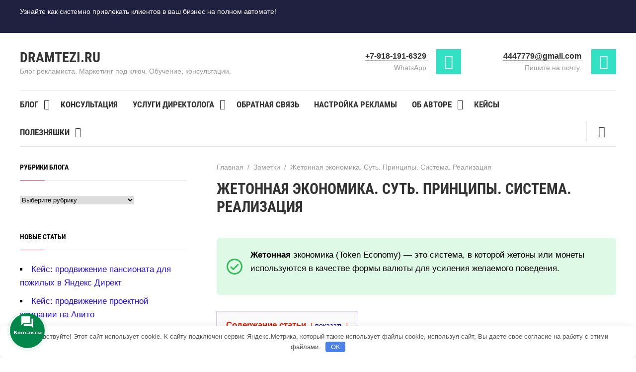

--- FILE ---
content_type: text/html; charset=UTF-8
request_url: https://dramtezi.ru/zametki/zhetonnaya-ekonomika.html
body_size: 47472
content:
 

<!DOCTYPE html>
<html lang="ru-RU" class="no-js">
<head>
<meta charset="UTF-8">
<meta name="viewport" content="width=device-width, initial-scale=1">
<link rel="profile" href="https://gmpg.org/xfn/11">
 
<input type="hidden" id="_wpnonce" name="_wpnonce" value="742ff071be" /><input type="hidden" name="_wp_http_referer" value="/zametki/zhetonnaya-ekonomika.html" /><meta name='robots' content='index, follow, max-image-preview:large, max-snippet:-1, max-video-preview:-1' />

	<title>Жетонная экономика. Суть. Принципы. Система. Реализация</title>
	<meta name="description" content="Жетонная экономика (Token Economy) - это система, в которой жетоны или монеты используются в качестве формы валюты для усиления желаемого поведения" />
	<link crossorigin="anonymous" rel="canonical" href="https://dramtezi.ru/zametki/zhetonnaya-ekonomika.html" />
	<meta property="og:locale" content="ru_RU" />
	<meta property="og:type" content="article" />
	<meta property="og:title" content="Жетонная экономика. Суть. Принципы. Система. Реализация" />
	<meta property="og:description" content="Жетонная экономика (Token Economy) - это система, в которой жетоны или монеты используются в качестве формы валюты для усиления желаемого поведения" />
	<meta property="og:url" content="https://dramtezi.ru/zametki/zhetonnaya-ekonomika.html" />
	<meta property="og:site_name" content="Dramtezi.ru" />
	<meta property="article:publisher" content="https://www.facebook.com/AdminSubForums" />
	<meta property="article:published_time" content="2023-03-25T09:05:50+00:00" />
	<meta property="og:image" content="https://dramtezi.ru/wp-content/uploads/2023/03/screenshot_4-5.jpg" />
	<meta property="og:image:width" content="1177" />
	<meta property="og:image:height" content="788" />
	<meta property="og:image:type" content="image/jpeg" />
	<meta name="author" content="Михаил" />
	<meta name="twitter:label1" content="Написано автором" />
	<meta name="twitter:data1" content="Михаил" />
	<meta name="twitter:label2" content="Примерное время для чтения" />
	<meta name="twitter:data2" content="11 минут" />


<style id='wp-img-auto-sizes-contain-inline-css'>
img:is([sizes=auto i],[sizes^="auto," i]){contain-intrinsic-size:3000px 1500px}
/*# sourceURL=wp-img-auto-sizes-contain-inline-css */
</style>
<style id='classic-theme-styles-inline-css'>
.wp-block-button__link{background-color:#32373c;border-radius:9999px;box-shadow:none;color:#fff;font-size:1.125em;padding:calc(.667em + 2px) calc(1.333em + 2px);text-decoration:none}.wp-block-file__button{background:#32373c;color:#fff}.wp-block-accordion-heading{margin:0}.wp-block-accordion-heading__toggle{background-color:inherit!important;color:inherit!important}.wp-block-accordion-heading__toggle:not(:focus-visible){outline:none}.wp-block-accordion-heading__toggle:focus,.wp-block-accordion-heading__toggle:hover{background-color:inherit!important;border:none;box-shadow:none;color:inherit;padding:var(--wp--preset--spacing--20,1em) 0;text-decoration:none}.wp-block-accordion-heading__toggle:focus-visible{outline:auto;outline-offset:0}
/*# sourceURL=https://dramtezi.ru/wp-content/plugins/gutenberg/build/styles/block-library/classic.css */
</style>
<link crossorigin="anonymous" rel='stylesheet' id='kt892849-calc-css-css' href='https://dramtezi.ru/wp-content/plugins/7777/calc.css' media='all' />
<link crossorigin="anonymous" rel='stylesheet' id='md-rebar-css' href='https://dramtezi.ru/wp-content/plugins/rebar/css/style.min.css' media='all' />
<link crossorigin="anonymous" rel='stylesheet' id='abc-pagination-style-css' href='https://dramtezi.ru/wp-content/plugins/abc-pagination/assets/public/css/style.min.css' media='all' />
<link crossorigin="anonymous" rel='stylesheet' id='jquery.contactus.css-css' href='https://dramtezi.ru/wp-content/plugins/ar-contactus/res/css/jquery.contactus.min.css' media='all' />
<link crossorigin="anonymous" rel='stylesheet' id='contactus.generated.desktop.css-css' href='https://dramtezi.ru/wp-content/plugins/ar-contactus/res/css/generated-desktop.css' media='all' />
<link crossorigin="anonymous" rel='stylesheet' id='crp-style-rounded-thumbs-css' href='https://dramtezi.ru/wp-content/plugins/contextual-related-posts/css/rounded-thumbs.min.css' media='all' />
<style id='crp-style-rounded-thumbs-inline-css'>

			.crp_related.crp-rounded-thumbs a {
				width: 150px;
                height: 150px;
				text-decoration: none;
			}
			.crp_related.crp-rounded-thumbs img {
				max-width: 150px;
				margin: auto;
			}
			.crp_related.crp-rounded-thumbs .crp_title {
				width: 100%;
			}
			
/*# sourceURL=crp-style-rounded-thumbs-inline-css */
</style>
<link crossorigin="anonymous" rel='stylesheet' id='expert-review-style-css' href='https://dramtezi.ru/wp-content/plugins/expert-review/assets/public/css/styles.min.css' media='all' />
<link crossorigin="anonymous" rel='stylesheet' id='my-popup-style-css' href='https://dramtezi.ru/wp-content/plugins/my-popup/assets/public/css/styles.min.css' media='all' />
<link crossorigin="anonymous" rel='stylesheet' id='simplelightbox-css-css' href='https://dramtezi.ru/wp-content/plugins/simplelightbox/dist/simple-lightbox.min.css' media='all' />
<link crossorigin="anonymous" rel='stylesheet' id='theme-style-css' href='https://dramtezi.ru/wp-content/themes/wpcommander/style.css' media='all' />
<link crossorigin="anonymous" rel='stylesheet' id='dashicons-css' href='https://dramtezi.ru/wp-includes/css/dashicons.min.css' media='all' />
<link crossorigin="anonymous" rel='stylesheet' id='owl.carousel-css' href='https://dramtezi.ru/wp-content/themes/wpcommander/css/owl.carousel.css' media='all' />
<link crossorigin="anonymous" rel='stylesheet' id='avados-linker-css' href='https://dramtezi.ru/wp-content/themes/wpcommander/css/avados-linker.css' media='all' />
<link crossorigin="anonymous" rel='stylesheet' id='avados_linker_slider-css' href='https://dramtezi.ru/wp-content/themes/wpcommander/css/avados_linker_slider.css' media='all' />
<link crossorigin="anonymous" rel='stylesheet' id='iworks_upprev_frontend-css' href='https://dramtezi.ru/wp-content/plugins/upprev/assets/styles/frontend.min.css' media='all' />
<script crossorigin="anonymous" src="https://ajax.googleapis.com/ajax/libs/jquery/1/jquery.min.js" id="jquery-js"></script>
<script crossorigin="anonymous" src="https://dramtezi.ru/wp-content/plugins/ar-contactus/res/js/scripts.js" id="jquery.contactus.scripts-js"></script>
<script crossorigin="anonymous" src="https://dramtezi.ru/wp-content/themes/wpcommander/scripts/custom.js" id="custom-js-js" async></script>
<script crossorigin="anonymous" src="https://dramtezi.ru/wp-content/themes/wpcommander/js/owl.carousel.js" id="owl.carousel-js"></script>
<script crossorigin="anonymous" src="https://dramtezi.ru/wp-content/themes/wpcommander/js/avados_linker_slider.js" id="avados_linker_slider-js"></script>
<script crossorigin="anonymous" src="https://dramtezi.ru/wp-content/themes/wpcommander/js/avados-linker.js" id="avados-linker-js"></script>
<script id="iworks_upprev_frontend-js-extra">
var iworks_upprev = {"animation":"flyout","close_button_show":"1","color_set":"0","compare":"simple","configuration":"simple","css_border_width":"2px 0 0 0","css_bottom":"5","css_side":"5","css_width":"360","excerpt_length":"20","excerpt_show":"1","ga_opt_noninteraction":"1","ga_track_clicks":"1","ga_track_views":"1","header_show":"1","header_text":"","ignore_sticky_posts":"1","number_of_posts":"1","offset_element":"#comments","offset_percent":"75","reopen_button_show":"1","show_thumb":"1","taxonomy_limit":"0","thumb_height":null,"thumb_width":"96","url_new_window":"0","url_prefix":"","url_suffix":"","position":{"raw":"right","top":0,"left":0,"center":0,"middle":0,"all":"right"},"title":"\u0416\u0435\u0442\u043e\u043d\u043d\u0430\u044f \u044d\u043a\u043e\u043d\u043e\u043c\u0438\u043a\u0430. \u0421\u0443\u0442\u044c. \u041f\u0440\u0438\u043d\u0446\u0438\u043f\u044b. \u0421\u0438\u0441\u0442\u0435\u043c\u0430. \u0420\u0435\u0430\u043b\u0438\u0437\u0430\u0446\u0438\u044f","p":"26062","nonce":"f5797a64a3","ajaxurl":"https://dramtezi.ru/wp-admin/admin-ajax.php"};
//# sourceURL=iworks_upprev_frontend-js-extra
</script>
<script crossorigin="anonymous" src="https://dramtezi.ru/wp-content/plugins/upprev/assets/scripts/upprev.min.js" id="iworks_upprev_frontend-js"></script>
<script></script><style>.pseudo-clearfy-link { color: #008acf; cursor: pointer;}.pseudo-clearfy-link:hover { text-decoration: none;}</style><style id="wpremark-styles">.wpremark{position:relative;display:flex;border:none}.wpremark p{margin:.75em 0}.wpremark p:first-child{margin-top:0}.wpremark p:last-child{margin-bottom:0}.wpremark .wpremark-body{width:100%;max-width:100%;align-self:center}.wpremark .wpremark-icon svg,.wpremark .wpremark-icon img{display:block;max-width:100%;max-height:100%}.wpremark--{background-color:#def9e5;padding:20px;margin:20px 0px;border-radius:5px}.wpremark-- .wpremark-icon{color:#34bc58;width:32px;flex:0 0 auto;max-width:100%;max-height:32px;margin-right:16px;align-self:center}</style><style>
.sl-overlay{background:#ffffff;opacity: 0.7;z-index: 1035;}
.sl-wrapper .sl-navigation button,.sl-wrapper .sl-close,.sl-wrapper .sl-counter{color:#000000;z-index: 10060;}
.sl-wrapper .sl-image{z-index:10000;}
.sl-spinner{border-color:#333333;z-index:1007;}
.sl-wrapper{z-index:1040;}
.sl-wrapper .sl-image .sl-caption{background:rgba(0,0,0,0.8);color:#ffffff;}
</style>
<style>


 .post-col{float:right; margin-left:5%}
body {color:#000000} 
a {color:#2009ef} 
a:hover {color:#ff3a3a}

.gp-poster_button, .search-container .searchSubmit, .offer-submit, .backtop, .owl-dot.active span,.owl-dot:hover span, a.service-more, .gp-contact-right .wpcf7-submit, .comment-form input[type="submit"], a.product-button, #product-action .wpcf7 input[type="submit"], .nav-box em {background:#d9455f;color:#ffffff}
.gp-poster_button:hover, .search-container .searchSubmit:hover, .offer-submit:hover, .backtop:hover, .owl-dot span, a.service-more:hover, .gp-contact-right .wpcf7-submit:hover, .comment-form input[type="submit"]:hover, a.product-button:hover, #product-action .wpcf7 input[type="submit"]:hover {background:#543864; color:#ffffff}

.gp-promo{ background: #202040; color:#f9f9f9}
.gp-promo a, .pl-lang-select li a {color:#f9f9f9}

.site-title h1 a,.site-title span a {color:#333333}
.contact-header-item_one:before,.contact-header-item_two:before,.contact-header-item_three:before {background:#32e0c4}
.contact-header-item, .contact-header-item a {color:#333333}
@media only screen and (max-width:1024px){
.contact-header-item a{color:#d9455f}
}

.top-menu a, .top-menu li.menu-item-has-children:after, .toggle-search {color:#333333}
.current-menu-item a, .top-menu li.menu-item-has-children:hover:after, .top-menu ul li a:hover,.top-menu a:hover,.top-menu a:focus,.top-menu li:hover a{color:#d9455f}
.top-menu ul {background:#d9455f}
.top-menu li li a,.top-menu li:hover li a, .top-menu li li a:hover,.top-menu li:hover li a:hover, .top-menu li ul li.menu-item-has-children:after, .top-menu li ul li.menu-item-has-children:hover:after {color:#ffffff}
@media only screen and (max-width:1070px) {
.top-menu ul {background:none}
.top-menu li li a,.top-menu li:hover li a, .top-menu li li a:hover,.top-menu li:hover li a:hover, .top-menu li ul li.menu-item-has-children:after, .top-menu li ul li.menu-item-has-children:hover:after {color: #444}
}
#menu-icon {background:#32e0c4}

.gp-search-title {background: #035aa6; color:#f9f9f9}
.call-title {background:#5c2a9d}


.contact-header-item_one:before{content:"\f473"}
.contact-header-item_two:before{content: "\f466"}
@media only screen and (max-width:1024px){
 .contact-header-item_one:before,.contact-header-item_two:before {content:none}
}



.gp-poster:before {background:rgba(0,0,0,0.5)}
.gp-poster_caption{color:#f9f9f9}

 
 

.terms-title:before{content:'Категории'}
.products-title:before{content:'Услуги и кейсы'}
.home-about-title:before{content:'Автор блога'}
.gallery-title:before{content:'Портфолио'}
.testimonials-title:before{content:'Отзывы'}
.service-title:before{content:'Полезные инструменты'} 
.home-news-title:before{content:'Авторские статьи'}
.custom-content1-title:before{content:'Отзывы'}
.custom-content2-title:before{content:'Здесь ответы'}
.custom-content3-title:before{content:'Ваш контент'}
.contact-title:before{content:''}

@media only screen and (max-width:1024px){
.home-about-title:before,.terms-title:before,.products-title:before,.gallery-title:before,.testimonials-title:before,.service-title:before,.custom-content1-title:before,.custom-content2-title:before,.custom-content3-title:before,.home-news-title:before,.contact-title:before{font-size:70px;bottom:-10px}
}

@media only screen and (max-width:500px){
.home-about-title:before,.terms-title:before,.products-title:before,.gallery-title:before,.testimonials-title:before,.service-title:before,.custom-content1-title:before,.custom-content2-title:before,.custom-content3-title:before,.home-news-title:before,.contact-title:before{content:''}
 }

.homepage-block-title {color:#333333}
.homepage-block-title:before {color:#ecf5ff}

.gp-term-name {color:#333333}
.gp-product-title a {color:#333333}
.product-term-name {background: #d9455f}
.gp-discount {background:#32e0c4}
.gp-home-price {color:#333333}

.offer-container {background:#202040}
.offer-container:before {background:#492553}
.offer-title, .gp-offer p, .gp-offer p a, .gp-offer label {color:#f9f9f9}
#offer2.offer-container:before{background:#12cad6}
#offer2.offer-title, #offer2.gp-offer p, #offer2.gp-offer p a, #offer2.gp-offer label  {color:#f9f9f9 !important}

.counter {color:#32e0c4}

.gp-gallery-item:before {background:#492553}
.gallery-caption, a.gallery-caption, a.gallery-caption:hover {color:#ffffff}
.gp-gallery-item a.img-icon {background:#32e0c4}


 
.person-info em {color:#32e0c4}
.person-foto:after {background:#32e0c4}

.service-item-title {color:#444444}
.service-item:before{color:#ecf5ff}

.contact-item.item1:before,.contact-item.item2:before,.contact-item.item3:before,.contact-item.item4:before {background:#32e0c4}
.gp-contact-left .transparent-icons li {border:1px solid #d9455f;background:#d9455f}
.gp-contact-left .transparent-icons li:hover{background:#32e0c4; border-color: #32e0c4}

footer{background:#202040}
ul.foot-menu li a {color:#f9f9f9}
ul.foot-menu li a:hover {color:#d9455f}

.toggle-comments {height: 0} .comment-title {margin-top: 50px} 
.pagination .page-numbers.current,.pagination .page-numbers:hover,.post-page-numbers:hover,.post-page-numbers.current {background:#d9455f}

ul.gp-child-cat-list li a {background: #f2f2f7; color: #444444}
ul.gp-child-cat-list li a:hover{background:#543864; color: #ffffff }

#product-action .call-title{background:#035aa6}

.single-tovar .rtng-rating-total {display:none}
.credits {  border:none}</style>
<meta name="generator" content="Powered by WPBakery Page Builder - drag and drop page builder for WordPress."/>
<link crossorigin="anonymous" rel="icon" href="https://dramtezi.ru/wp-content/uploads/2017/11/cropped-cropped-favicon-32x32.gif" sizes="32x32" />
<link crossorigin="anonymous" rel="icon" href="https://dramtezi.ru/wp-content/uploads/2017/11/cropped-cropped-favicon-192x192.gif" sizes="192x192" />
<link crossorigin="anonymous" rel="apple-touch-icon" href="https://dramtezi.ru/wp-content/uploads/2017/11/cropped-cropped-favicon-180x180.gif" />
<meta name="msapplication-TileImage" content="https://dramtezi.ru/wp-content/uploads/2017/11/cropped-cropped-favicon-270x270.gif" />
		<style id="wp-custom-css">
			.b-author {
  display: flex;
  padding: 20px 15px;
  border-radius: 10px;
  background-color: #fff;
  box-shadow: 0 0 33px -10px rgba(0,0,0,0.3);
}
.b-author__left {
  display: flex;
  padding: 0 15px 0 0;
  width: 100%;
  border-right: 1px solid #e4e4e4;
}
.b-author__right {
  display: flex;
  padding: 0 0 0 15px;
  flex: 0 0 250px;
  max-width: 250px;
}
.b-author__logo {
  flex: 0 0 80px;
  max-width: 80px;
}
.b-author__logo img {
  width: 80px !important;
  height: 80px !important;
  border-radius: 50% !important;
}
.b-author__title {
  padding: 0 0 0 20px;
}
.b-author__type {
  margin-bottom: 5px;
  font-size: 12px;
  line-height: 14px;
  color: #3bad4e;
}
.b-author__name {
  margin-bottom: 5px;
  font-size: 18px;
  font-weight: 600;
  color: #586b95;
}
.b-author__text {
  font-size: 14px;
  line-height: 1.3;
  color: #888999;
}
.b-author__article {
  margin: 0 20px 0 0;
  font-size: 12px;
  line-height: 14px;
  color: #888999;
}
.b-author__article span {
  display: block;
  margin: 8px 0 0;
  padding: 0 0 0 30px;
  font-size: 24px;
  line-height: 26px;
  font-weight: 600;
  color: #586b95;
  background: url(https://dramtezi.ru/wp-content/uploads/2020/07/count-posts-1.png) no-repeat left 1px;
}
.b-author__link a {
  display: block !important;
  padding: 10px 30px !important;
  border: 0 !important;
  border-radius: 10px !important;
  font-size: 12px !important;
  line-height: 14px !important;
  text-align: center !important;
  text-decoration: none !important;
  background-color: #C8D7F7 !important;
  color: #586b95 !important;
}
.b-author__link a:hover {
  text-decoration: none !important;
}
@media (max-width: 700px) {
  .b-author {
    display: block;
  }
  .b-author__left {
    padding-right: 0;
    padding-bottom: 20px;
    border-right: 0;
    border-bottom: 1px solid #e4e4e4;
  }
  .b-author__right {
    justify-content: center;
    padding-top: 20px;
    padding-left: 0;
    flex: 0 0 100%:;
    max-width: 100%;
  }

  .b-author__article {
    display: flex;
    align-items: center;
    margin-right: 40px;
  }
  .b-author__article span {
    margin-top: 0;
    margin-left: 10px;
  }
}
@media (max-width: 400px) {
  .b-author {
    padding: 10px;
  }
  .b-author__article {
    margin-right: 20px;
  }
  .b-author__right {
    padding-top: 0;
  }
}
@media (max-width: 350px) {
  .b-author__left {
    border-bottom: none;
  }
  .b-author__right {
    flex-direction: column;
    align-items: center;
  }
  .b-author__article {
    margin-right: 0;
    margin-bottom: 10px;
  }
}

@charset "utf-8";
html,body{margin:0;padding:0;}
body{font-family:-apple-system,BlinkMacSystemFont,"Segoe UI",Roboto,"Helvetica Neue",Arial,"Noto Sans",sans-serif,"Apple Color Emoji","Segoe UI Emoji","Segoe UI Symbol","Noto Color Emoji";}

p{margin:0;}

a:link,a:visited,a:active{text-decoration:none;}
:active,:hover,:focus{outline:0;outline-offset:0;}

input,textarea,select{border:none;outline:none;}
*,:after,:before{box-sizing:border-box;}

.cl{clear:both;}
.m_w{max-width:1100px;width:97%;margin:0 auto;}

.line{height:3px;background:#3d4049;}

h1{color:#333;font-size:30px;}
.note_1{color:#333;font-size:20px;line-height:1;}
.select_type{color:#0276b9;font-size:25px;font-weight:bold;margin:20px 0 9px;}

.check_type > input, .form_check{display:none;}
.check_type label{display:inline-block;color:#555;font-size:16px;font-weight:bold;background:#fbf9f9;border:1px solid #eee;border-radius:5px 5px 0 0;padding:15px;position:relative;bottom:-1px;}
.check_type label:hover{color:#333;cursor:pointer;}

.check_type input:checked+label{color:#333;background:#fff;border-top-color:#009933;border-bottom-color:#fff;}
#var_1:checked ~ #variant_site{display:block;}
#var_2:checked ~ #variant_commercy{display:block;}

.form_check{border:1px solid #eee;padding:13px;margin-bottom:25px;}
.form_check>p{color:#444;font-size:18px;}

.form_check form div{display:flex;margin:12px 0;}
.form_check form input[type=text]{width:27%;height:30px;color:#333;font-size:15px;border:1px solid #ddd;border-radius:3px;padding:0 9px;}
.form_check form p:first-child{width:25%;color:#000;font-size:16px;}
.form_check form input+p{width:48%;color:#555;font-size:15px;padding-left:9px;}
.form_check form input[type=button]{display:block;width:190px;height:34px;color:#000;font-size:16px;background-color:#f9ae06;border-radius:4px;margin:0 auto;}
.form_check form input[type=button]:hover{background-color:#f9cb65;cursor:pointer;}

.err_input{box-shadow:0 0 2px #000;}

#ajax_politika{width:100%;height:100%;overflow:auto;position:fixed;z-index:5000;top:0;left:0;display:none;}
.flex_politika{background:#8e93a3;padding:10px 0;}

.button_politika{text-align:center;}
#download_politika, #close_politika{display:inline-block;color:#fff;font-size:15px;background:#1243d5;border-radius:3px;padding:9px 12px;}
#download_politika:hover, #close_politika:hover{opacity:.9;cursor:pointer;}

#close_politika{background:#5e627c;}

@media (max-width:690px){
	h1{font-size:23px;}
	.note_1{font-size:17px;}
	.select_type{font-size:20px;}
	
	.check_type label{font-size:14px;padding:10px;}
	
	.form_check>p{font-size:17px;}
	
	.form_check form div{display:block;margin:12px 0;}
	.form_check form input[type=text]{width:100%;margin:5px 0;}
	.form_check form p:first-child{width:100%;}
	.form_check form input+p{width:100%;padding-left:0;}
}

@media (max-width:360px){
	.check_type label{display:block;width:100%;text-align:center;}
}		</style>
		<style>.clearfy-cookie { position:fixed; left:0; right:0; bottom:0; padding:12px; color:#555555; background:#ffffff; box-shadow:0 3px 20px -5px rgba(41, 44, 56, 0.2); z-index:9999; font-size: 13px; border-radius: 12px; transition: .3s; }.clearfy-cookie--left { left: 20px; bottom: 20px; right: auto; max-width: 400px; margin-right: 20px; }.clearfy-cookie--right { left: auto; bottom: 20px; right: 20px; max-width: 400px; margin-left: 20px; }.clearfy-cookie.clearfy-cookie-hide { transform: translateY(150%) translateZ(0); opacity: 0; }.clearfy-cookie-container { max-width:1170px; margin:0 auto; text-align:center; }.clearfy-cookie-accept { background:#4b81e8; color:#fff; border:0; padding:.2em .8em; margin: 0 0 0 .5em; font-size: 13px; border-radius: 4px; cursor: pointer; }.clearfy-cookie-accept:hover,.clearfy-cookie-accept:focus { opacity: .9; }</style><noscript><style> .wpb_animate_when_almost_visible { opacity: 1; }</style></noscript><!--noptimize--><script data-noptimize="" data-wpfc-render="false">
window.fpm_settings = {"timer_text":"\u0417\u0430\u043a\u0440\u044b\u0442\u044c \u0447\u0435\u0440\u0435\u0437","lazyload":"true","threshold":"300","dublicate":"true","rtb":"false","sidebar":"false","selector":".fpm_end","bottom":"10","ajaxUrl":"https:\/\/dramtezi.ru\/wp-admin\/admin-ajax.php","ip_to_block":"https:\/\/dramtezi.ru\/ip.html","get_ip":"https:\/\/dramtezi.ru\/wp-content\/plugins\/flatpm-wp\/ip.php","speed":"300","overlay":"false","locale":"ru","key":"U2R1elQ1TzNENElVcTF6","role":"not_logged_in"};
</script>
<!--/noptimize--><!--noptimize-->
<noscript data-noptimize id="fpm_modul">
<style>
html{max-width:100vw}
.fpm-async:not([data-fpm-type="outgoing"]) + .fpm-async:not([data-fpm-type="outgoing"]){display:none}
[data-fpm-type]{background-color:transparent;transition:background-color .2s ease}
[data-fpm-type]{position:relative;overflow:hidden;border-radius:3px;z-index:0}
.fpm-cross{transition:box-shadow .2s ease;position:absolute;top:-0px;right:0;width:34px;height:34px;background:#000000;display:block;cursor:pointer;z-index:99;border:none;padding:0;min-width:0;min-height:0}
.fpm-cross:hover{box-shadow:0 0 0 50px rgba(0,0,0,.2) inset}
.fpm-cross:after,
.fpm-cross:before{transition:transform .3s ease;content:'';display:block;position:absolute;top:0;left:0;right:0;bottom:0;width:calc(34px / 2);height:3px;background:#ffffff;transform-origin:center;transform:rotate(45deg);margin:auto}
.fpm-cross:before{transform:rotate(-45deg)}
.fpm-cross:hover:after{transform:rotate(225deg)}
.fpm-cross:hover:before{transform:rotate(135deg)}
.fpm-timer{position:absolute;top:-0px;right:0;padding:0 15px;color:#ffffff;background:#000000;line-height:34px;height:34px;text-align:center;font-size:14px;z-index:99}
[data-fpm-type="outgoing"].center .fpm-timer,[data-fpm-type="outgoing"].center .fpm-cross{top:0!important}
.fpm-timer span{font-size:16px;font-weight:600}
[data-fpm-type="outgoing"]{transition:transform 300ms ease,opacity 300ms ease,min-width 0s;transition-delay:0s,0s,.3s;position:fixed;min-width:250px!important;z-index:9999;opacity:0;background:#ffffff;pointer-events:none;will-change:transform;overflow:visible;max-width:100vw}
[data-fpm-type="outgoing"]:after{content:'';position:absolute;top:0;left:0;right:0;bottom:0;z-index:1;pointer-events:all}
[data-fpm-type="outgoing"].fpm-show:after{pointer-events:none}


[data-fpm-type="outgoing"] *{max-width:none}

[data-fpm-type="outgoing"].left-top [id*="yandex_rtb_"],
[data-fpm-type="outgoing"].right-top [id*="yandex_rtb_"],
[data-fpm-type="outgoing"].left-center [id*="yandex_rtb_"],
[data-fpm-type="outgoing"].right-center [id*="yandex_rtb_"],
[data-fpm-type="outgoing"].left-bottom [id*="yandex_rtb_"],
[data-fpm-type="outgoing"].right-bottom [id*="yandex_rtb_"]{max-width:336px;min-width:160px}

[data-fpm-type].no-preloader:after,[data-fpm-type].no-preloader:before,
[data-fpm-type="outgoing"]:after,[data-fpm-type="outgoing"]:before{display:none}

[data-fpm-type="outgoing"].fpm-show{opacity:1;pointer-events:all;min-width:0!important}

[data-fpm-type="outgoing"].center{position:fixed;top:50%;left:50%;height:auto;z-index:-2;opacity:0;transform:translateX(-50%) translateY(-50%) scale(.6)}
[data-fpm-type="outgoing"].center.fpm-show{transform:translateX(-50%) translateY(-50%) scale(1);opacity:1}
[data-fpm-type="outgoing"].center.fpm-show{z-index:2000}

[data-fpm-type="outgoing"].left-top{top:0;left:0;transform:translateX(-100%)}
[data-fpm-type="outgoing"].top-center{top:0;left:50%;transform:translateX(-50%) translateY(-100%)}
[data-fpm-type="outgoing"].right-top{top:0;right:0;transform:translateX(100%)}
[data-fpm-type="outgoing"].left-center{top:50%;left:0;transform:translateX(-100%) translateY(-50%)}
[data-fpm-type="outgoing"].right-center{top:50%;right:0;transform:translateX(100%) translateY(-50%)}
[data-fpm-type="outgoing"].left-bottom{bottom:0;left:0;transform:translateX(-100%)}
[data-fpm-type="outgoing"].bottom-center{bottom:0;left:50%;transform:translateX(-50%) translateY(100%)}
[data-fpm-type="outgoing"].right-bottom{bottom:0;right:0;transform:translateX(100%)}
[data-fpm-type="outgoing"].fpm-show.left-center,
[data-fpm-type="outgoing"].fpm-show.right-center{transform:translateX(0) translateY(-50%)}
[data-fpm-type="outgoing"].fpm-show.top-center,
[data-fpm-type="outgoing"].fpm-show.bottom-center{transform:translateX(-50%) translateY(0)}
[data-fpm-type="outgoing"].fpm-show.left-top,
[data-fpm-type="outgoing"].fpm-show.right-top,
[data-fpm-type="outgoing"].fpm-show.left-bottom,
[data-fpm-type="outgoing"].fpm-show.right-bottom{transform:translateX(0)}

.fpm-overlay{position:fixed;width:100%;height:100%;pointer-events:none;top:0;left:0;z-index:1000;opacity:0;background:#0000008a;transition:all 300ms ease;-webkit-backdrop-filter:blur(0px);backdrop-filter:blur(0px)}
[data-fpm-type="outgoing"].center.fpm-show ~ .fpm-overlay{opacity:1;pointer-events:all}
.fpm-fixed{position:fixed;z-index:50}
.fpm-stop{position:relative;z-index:50}
.fpm-preroll{position:relative;overflow:hidden;display:block}
.fpm-preroll.hasIframe{padding-bottom:56.25%;height:0}
.fpm-preroll iframe{display:block;width:100%;height:100%;position:absolute}
.fpm-preroll_flex{display:flex;align-items:center;justify-content:center;position:absolute;top:0;left:0;right:0;bottom:0;background:rgba(0,0,0,.65);opacity:0;transition:opacity .35s ease;z-index:2}
.fpm-preroll_flex.fpm-show{opacity:1}
.fpm-preroll_flex.fpm-hide{pointer-events:none;z-index:-1}
.fpm-preroll_item{position:relative;max-width:calc(100% - 68px);max-height:100%;z-index:-1;pointer-events:none;cursor:default}
.fpm-preroll_flex.fpm-show .fpm-preroll_item{z-index:3;pointer-events:all}
.fpm-preroll_flex .fpm-timer,
.fpm-preroll_flex .fpm-cross{top:10px!important;right:10px!important}
.fpm-preroll_hover{position:absolute;top:0;left:0;right:0;bottom:0;width:100%;height:100%;z-index:2}
.fpm-preroll_flex:not(.fpm-show) .fpm-preroll_hover{cursor:pointer}
.fpm-hoverroll{position:relative;overflow:hidden;display:block}
.fpm-hoverroll_item{position:absolute;bottom:0;left:50%;margin:auto;transform:translateY(100%) translateX(-50%);transition:all 300ms ease;z-index:1000;max-height:100%}

.fpm-preroll_item [id*="yandex_rtb_"],
.fpm-hoverroll_item [id*="yandex_rtb_"]{min-width:160px}

.fpm-hoverroll:hover .fpm-hoverroll_item:not(.fpm-hide){transform:translateY(0) translateX(-50%)}
.fpm-slider{display:grid}
.fpm-slider > *{grid-area:1/1;margin:auto;opacity:0;transform:translateX(200px);transition:all 420ms ease;pointer-events:none;width:100%;z-index:0}
.fpm-slider > *.fpm-hide{transform:translateX(-100px)!important;opacity:0!important;z-index:0!important}
.fpm-slider > *.fpm-show{transform:translateX(0);pointer-events:all;opacity:1;z-index:1}
.fpm-slider .fpm-timeline{width:100%;height:2px;background:#f6f5ff;position:relative}
.fpm-slider .fpm-timeline:after{content:'';position:absolute;background:#d5ceff;height:100%;transition:all 300ms ease;width:0}
.fpm-slider > *.fpm-show .fpm-timeline:after{animation:timeline var(--duration) ease}
.fpm-slider > *:hover .fpm-timeline:after{animation:timeline-hover}
.fpm-slider > *:after{content:'';position:absolute;top:0;left:0;right:0;bottom:0;z-index:1;pointer-events:all}
.fpm-slider > *.fpm-show:after{pointer-events:none}
@keyframes timeline-hover{}
@keyframes timeline{0% {width:0}100% {width:100%}}
.fpm-interscroller-wrapper{position:relative;width:100%;max-width:100%;height:var(--height)}
.fpm-interscroller{position:absolute;top:0;left:0;width:100%;height:100%;clip:rect(0,auto,auto,0);background:var(--background)}
.fpm-interscroller + div{position:absolute;bottom:0;left:0;right:0;top:0;margin:auto;display:block;height:1px}
.fpm-interscroller-inner{position:fixed;top:50%;transform:translate(0,-50%);max-width:100%;display:flex;justify-content:center;align-items:center;width:var(--width)}
.fpm-interscroller-inner > div{min-width:100px;min-height:100px}
.fpm-interscroller-text{position:absolute;text-align:center;padding:10px;background:var(--background);color:var(--color);font-size:14px;z-index:1;line-height:1.4}
.fpm-interscroller-text.top{top:0;left:0;right:0}
.fpm-interscroller-text.bottom{bottom:0;left:0;right:0}
</style>
</noscript>
<!--/noptimize-->


<!--noptimize-->
<script data-noptimize="" data-wpfc-render="false">
fpm_settings.selector="true"===fpm_settings.sidebar?fpm_settings.selector:".fpm_end",!NodeList.prototype.forEach&&Array.prototype.forEach&&(NodeList.prototype.forEach=Array.prototype.forEach),window.yaContextCb=window.yaContextCb||[],window.fpm_shuffleArray=function(e){for(var t=e.length-1;0<t;t--){var n=Math.floor(Math.random()*(t+1)),r=e[t];e[t]=e[n],e[n]=r}return e},window.fpm_queryAll=function(t,e,n){try{n="true"===(n=n||"true");var r=!1;["!>","!","!^","!~","!+",":after(",":after-sibling(",":before(",":before-sibling(",":contains(",":icontains(",":starts-with(",":istarts-with(",":ends-with(",":iends-with(",":first(",":has(",":has-sibling("].forEach(function(e){t.includes(e)&&(r=!0)});var o=[];if(r){if(!e)return[];for(var i=document.evaluate(e,document,null,XPathResult.ORDERED_NODE_SNAPSHOT_TYPE,null),a=0,s=i.snapshotLength;a<s;a++)o.push(i.snapshotItem(a))}else o=Array.from(document.querySelectorAll(t));return n||(o=o.filter(function(e){return fpm_user.until_child.includes(e)})),o}catch(e){return fpm_user.debug&&console.log(e),[]}},window.fpm_debug=function(e,t){fpm_user.debug&&(t=t||"the reason is not established",console.log("%cID: "+e,"color: white; background: #ec5555"),console.log("URL: "+window.fpm_settings.ajaxUrl.replace("admin-ajax.php","")+"admin.php?page=fpm_blocks&id="+e),console.log("Reason: "+t),console.log("=".repeat(27)))},window.fpm_ipv6Normalize=function(e){var t=(e=e.toLowerCase()).split(/\:\:/g);if(2<t.length)return!1;var n=[];if(1===t.length){if(8!==(n=e.split(/\:/g)).length)return!1}else if(2===t.length){var e=t[0],t=t[1],r=e.split(/\:/g),o=t.split(/\:/g);for(i in r)n[i]=r[i];for(var i=o.length;0<i;--i)n[7-(o.length-i)]=o[i-1]}for(i=0;i<8;++i)void 0===n[i]&&(n[i]="0000"),n[i]=fpm_ipv6LeftPad(n[i],"0",4);return n.join(":")},window.fpm_ipv6LeftPad=function(e,t,n){n=t.repeat(n);return e.length<n.length&&(e=n.substring(0,n.length-e.length)+e),e},window.fpm_ipToInt=function(e){var t=[];return e.includes(":")?(fpm_ipv6Normalize(e).split(":").forEach(function(e){t.push(parseInt(e,16).toString(2).padStart(16,"0"))}),"function"==typeof window.BigInt&&BigInt(t.join(""),2)):(e.split(".").forEach(function(e){t.push(e.padStart(3,"0"))}),parseInt(t.join("")))},window.fpm_request_ip_api=function(){var e=new Promise(function(e,t){var n=new XMLHttpRequest;n.onreadystatechange=function(){n.readyState==XMLHttpRequest.DONE&&e(n.responseText)},n.open("GET","https://ip.mehanoid.pro/?lang="+fpm_settings.locale,!0),n.send()}),t=new Promise(function(e,t){var n=new XMLHttpRequest;n.onreadystatechange=function(){n.readyState==XMLHttpRequest.DONE&&(200==n.status?e(n.responseText):t({url:fpm_settings.ip_to_block,status:n.status,statusText:n.statusText}))},n.open("GET",fpm_settings.ip_to_block,!0),n.send()});Promise.all([e,t]).then(function(e){var t=JSON.parse(e[0]),n=e[1].split("\n").filter(Boolean);fpm_body.classList.remove("fpm_geo"),fpm_user.ccode=t.countryCode.toLowerCase(),fpm_user.country=t.country.toLowerCase(),fpm_user.city=t.city.toLowerCase(),fpm_user.isp=t.isp.toLowerCase(),fpm_setCookie("fpm_ccode",fpm_user.ccode),fpm_setCookie("fpm_country",fpm_user.country),fpm_setCookie("fpm_city",fpm_user.city),fpm_setCookie("fpm_isp",fpm_user.isp),fpm_user.ip="true",0<n.length?new Promise(function(e,t){var n=new XMLHttpRequest;n.onreadystatechange=function(){n.readyState==XMLHttpRequest.DONE&&(200==n.status?e(n.responseText):t({url:fpm_settings.get_ip,status:n.status,statusText:n.statusText}))},n.open("GET",fpm_settings.get_ip,!0),n.send()}).then(function(r){r=fpm_ipToInt(r),n.find(function(e){if(e.includes("-")){var t=e.split("-"),n=fpm_ipToInt(t[0].trim()),t=fpm_ipToInt(t[1].trim());if(r<=t&&n<=r)return fpm_user.ip="false",!0}else if(fpm_ipToInt(e.trim())==r)return fpm_user.ip="false",!0;return!1}),fpm_user.testcook&&fpm_setCookie("fpm_ip",fpm_user.ip),fpm_async_then("ip_api")}):(fpm_user.testcook&&fpm_setCookie("fpm_ip",fpm_user.ip),fpm_async_then("ip_api"))})},window.fpm_on=function(e,t,n,r,o){o=o||!1,e.addEventListener(t,function(e){for(var t=e.target;t&&t!==this;)t.matches(n)&&r.call(t,e),t=t.parentNode},{once:o})},window.fpm_contentsUnwrap=function(e){for(var t=e.parentNode;e.firstChild;)t.insertBefore(e.firstChild,e);t.removeChild(e)},window.fpm_wrap=function(e,t){e.parentNode.insertBefore(t,e),t.appendChild(e)},window.fpm_until=function(e,t,n,r){r=r||"nextElementSibling";var o=[];if(!e)return o;for(o.push(e),e=e[r];e&&(o.push(e),!e.matches(t));)e=(n&&e.matches(n),e[r]);return o},window.fpm_findSelector=function(e,t){var n=[];return t&&(e=e||[]).forEach(function(e){e.matches(t)&&n.push(e);e=e.querySelectorAll(t);e&&0<e.length&&(n=n.concat([...e]))}),n},window.fpm_toNodeList=function(e){var t=document.createDocumentFragment();return e.forEach(function(e){t.appendChild(e.cloneNode())}),t},window.fpm_jsonp=function(e,t){var n="jsonp_callback_"+Math.round(1e5*Math.random());window[n]=function(e){delete window[n],fpm_body.removeChild(r),t(e)};var r=document.createElement("script");r.src=e+(0<=e.indexOf("?")?"&":"?")+"callback="+n,fpm_body.appendChild(r)},window.flatPM_serialize=function(e,t){var n,r,o,i=[];for(n in e)e.hasOwnProperty(n)&&(r=t?t+"["+n+"]":n,o=e[n],i.push(null!==o&&"object"==typeof o?flatPM_serialize(o,r):encodeURIComponent(r)+"="+encodeURIComponent(o)));return i.join("&")},document.write=function(e){var t=document.createElement("div");document.currentScript.insertAdjacentElement("afterend",t),fpm_setHTML(t,e),fpm_stack_scripts.block||(fpm_stack_scripts.block=!0,fpm_setSCRIPT()),fpm_contentsUnwrap(t)},window.fpm_sticky=function(e,a,t){var s=e,l=null,d=t=t||0;function n(){if(null==l){for(var e=getComputedStyle(s,""),t="",n=0;n<e.length;n++)0!=e[n].indexOf("overflow")&&0!=e[n].indexOf("padding")&&0!=e[n].indexOf("border")&&0!=e[n].indexOf("outline")&&0!=e[n].indexOf("box-shadow")&&0!=e[n].indexOf("background")||(t+=e[n]+": "+e.getPropertyValue(e[n])+"; ");(l=document.createElement("div")).style.cssText=t+" box-sizing: border-box; width: "+s.offsetWidth+"px;",s.insertBefore(l,s.firstChild);for(var r=s.childNodes.length,n=1;n<r;n++)l.appendChild(s.childNodes[1]);s.style.padding="0",s.style.border="0"}s.style.height=l.getBoundingClientRect().height+"px";var o=s.getBoundingClientRect(),i=Math.round(o.top+l.getBoundingClientRect().height-a.getBoundingClientRect().bottom);o.top-d<=0?o.top-d<=i?(l.className=fpm_attr.stop,l.style.top=-i+"px"):(l.className=fpm_attr.fixed,l.style.top=d+"px"):(l.className="",l.style.top=""),window.addEventListener("resize",function(){s.children[0].style.width=getComputedStyle(s,"").width},!1)}window.addEventListener("scroll",n,!1),fpm_body.addEventListener("scroll",n,!1),n()},window.fpm_addDays=function(e,t){var n=60*e.getTimezoneOffset()*1e3,r=e.getTime(),e=new Date;return r+=864e5*t,e.setTime(r),n!=(t=60*e.getTimezoneOffset()*1e3)&&(r+=t-n,e.setTime(r)),e},window.fpm_adbDetect=function(){var e=document.createElement("div");e.id="yandex_rtb_",e.classList.add("adsbygoogle"),e.setAttribute("data-tag","flat_pm"),e.style="position:absolute;left:-9999px;top:-9999px",e.innerHTML="Adblock<br>detector",fpm_body.insertAdjacentElement("afterbegin",e);var t=document.querySelector('#yandex_rtb_.adsbygoogle[data-tag="flat_pm"]');if(!t)return!0;t=t.currentStyle||window.getComputedStyle(t,""),t=parseInt(t.height);return e.remove(),!(!isNaN(t)&&0!=t)},window.fpm_setCookie=function(e,t,n){var r,o=(n=n||{path:"/"}).expires;"number"==typeof o&&o&&((r=new Date).setTime(r.getTime()+1e3*o),o=n.expires=r),o&&o.toUTCString&&(n.expires=o.toUTCString());var i,a=e+"="+(t=encodeURIComponent(t));for(i in n){a+="; "+i;var s=n[i];!0!==s&&(a+="="+s)}document.cookie=a},window.fpm_getCookie=function(n){var e=document.cookie.split("; ").reduce(function(e,t){t=t.split("=");return t[0]===n?decodeURIComponent(t[1]):e},"");return""!=e?e:void 0},window.flatPM_testCookie=function(){var e="test_56445";try{return localStorage.setItem(e,e),localStorage.removeItem(e),!0}catch(e){return!1}},window.fpm_randomString=function(e){for(var t="",n="abcdefghijklmnopqrstuvwxyz",r=n.length,o=0;o<e;o++)t+=n.charAt(Math.floor(Math.random()*r));return t},window.fpm_randomProperty=function(e){e=Object.keys(e);return e[Math.floor(Math.random()*e.length)]},window.fpm_random=function(e,t){return Math.floor(Math.random()*(t-e+1))+e},window.flatPM_sanitizeUrlParams=function(e){return e&&["__proto__","constructor","prototype"].includes(e.toLowerCase())?e.toUpperCase():e},window.fpm_getUrlParams=function(e){var t={};e=e||window.location.href;e=(e=flatPM_sanitizeUrlParams(e))?e.split("?")[1]:window.location.search.slice(1);if(e)for(var n=(e=e.split("#")[0]).split("&"),r=0;r<n.length;r++){var o,i=n[r].split("="),a=i[0],s=void 0===i[1]||i[1],a=a.toLowerCase();"string"==typeof s&&(s=s.toLowerCase()),a.match(/\[(\d+)?\]$/)?(t[o=a.replace(/\[(\d+)?\]/,"")]||(t[o]=[]),a.match(/\[\d+\]$/)?(i=/\[(\d+)\]/.exec(a)[1],t[o][i]=s):t[o].push(s)):t[a]?(t[a]&&"string"==typeof t[a]&&(t[a]=[t[a]]),t[a].push(s)):t[a]=s}return t},window.fpm_dynamicInterval=function(e,t,n,r,o){t.autorefresh&&"0"!==t.autorefresh&&setTimeout(function(){e.innerHTML="",r<=++o&&(o=0),t=n[o],fpm_pre_setHTML(e,t.code),fpm_dynamicInterval(e,t,n,r,o)},1e3*t.autorefresh)},flatPM_testCookie()&&fpm_setCookie("fpm_visit",(parseInt(fpm_getCookie("fpm_visit"))||0)+1),window.fpm_stack_scripts={scripts:[],block:!1},window.fpm_base64test=/^([0-9a-zA-Z+/]{4})*(([0-9a-zA-Z+/]{2}==)|([0-9a-zA-Z+/]{3}=))?$/,window.fpm_then={ip_api:[],load:[]},window.fpm_titles="h1,h2,h3,h4,h5,h6",window.fpm_date=new Date,window.fpm_dateYear=fpm_date.getFullYear(),window.fpm_dateMonth=2==(fpm_date.getMonth()+1+"").length?fpm_date.getMonth()+1:"0"+(fpm_date.getMonth()+1),window.fpm_dateWeek=0===fpm_date.getDay()?6:fpm_date.getDay()-1,window.fpm_dateUTCWeek=0===fpm_date.getUTCDay()?6:fpm_date.getUTCDay()-1,window.fpm_dateDay=2==(fpm_date.getDate()+"").length?fpm_date.getDate():"0"+fpm_date.getDate(),window.fpm_dateHours=2==(fpm_date.getHours()+"").length?fpm_date.getHours():"0"+fpm_date.getHours(),window.fpm_dateUTCHours=fpm_date.getUTCHours(),window.fpm_dateMinutes=2==(fpm_date.getMinutes()+"").length?fpm_date.getMinutes():"0"+fpm_date.getMinutes(),window.fpm_increment={};var prop,fpm_modul=fpm_queryAll("noscript#fpm_modul"),fpm_modul_text="";for(prop in 0<fpm_modul.length&&(fpm_modul_text=fpm_modul[0].outerText,fpm_modul[0].remove()),window.fpm_attr={id:"",type:"",inner:"",status:"",async:"",modal:"",overlay:"",timer:"",cross:"",close_event:"",out:"",fixed:"",stop:"",preroll:"",hoverroll:"",show:"",hide:"",done:"",slider:"",timeline:"",interscroller:""},fpm_modul_text=(fpm_modul_text=fpm_modul_text.replace("<style>","")).replace("</style>",""),fpm_attr){fpm_attr[prop]=fpm_randomString(10);var regex=new RegExp("fpm-"+prop,"g"),fpm_modul_text=fpm_modul_text.replace(regex,fpm_attr[prop])}document.head.insertAdjacentHTML("beforeend","<style>"+fpm_modul_text+"</style>"),window.fpm_user={init:function(){window.fpm_body=window.fpm_body||document.querySelector("body"),this.fpm_end=document.querySelectorAll(".fpm_end"),this.fpm_end=this.fpm_end[this.fpm_end.length-1],this.fpm_start=document.querySelector(".fpm_start"),this.testcook=flatPM_testCookie(),this.browser=this.searchString(this.dataBrowser)||!1,this.os=this.searchString(this.dataOS)||!1,this.referer=this.cookieReferer(),this.winwidth=window.innerWidth,this.date=fpm_dateYear+"-"+fpm_dateMonth+"-"+fpm_dateDay,this.time=fpm_dateHours+":"+fpm_dateMinutes,this.adb=fpm_adbDetect(),this.until=fpm_until(this.fpm_start,".fpm_end"),this.textlen=this.until.map(function(e){return e.outerText}).join().replace(/(\s)+/g,"").length,this.titlelen=fpm_toNodeList(this.until).querySelectorAll(fpm_titles).length,this.country=this.cookieData("country").toLowerCase(),this.city=this.cookieData("city").toLowerCase(),this.ccode=this.cookieData("ccode").toLowerCase(),this.isp=this.cookieData("isp").toLowerCase(),this.ip=this.cookieData("ip").toLowerCase(),this.agent=navigator.userAgent,this.language=navigator.languages&&navigator.languages.length?navigator.languages[0]:navigator.userLanguage||navigator.language,this.until_child=this.until.map(function(e){return[e,Array.from(e.querySelectorAll("*"))]}).flat(1/0),this.debug=fpm_getUrlParams()["fpm-debug"],this.color_scheme=window.matchMedia&&window.matchMedia("(prefers-color-scheme: dark)").matches?"dark":"light"},cookieReferer:function(){return parent!==window?"///:iframe":fpm_user.testcook?(void 0===fpm_getCookie("fpm_referer")&&fpm_setCookie("fpm_referer",""!=document.referrer?document.referrer:"///:direct"),fpm_getCookie("fpm_referer")):""!=document.referrer?document.referrer:"///:direct"},cookieData:function(e){return fpm_user.testcook&&void 0!==fpm_getCookie("fpm_"+e)?fpm_getCookie("fpm_"+e):""},searchString:function(e){for(var t=e.length,n=0;n<t;n++){var r=e[n].str;if(r&&e[n].subStr.test(r))return e[n].id}},dataBrowser:[{str:navigator.userAgent,subStr:/YaBrowser/,id:"YaBrowser"},{str:navigator.vendor,subStr:/Apple/,id:"Safari"},{str:navigator.userAgent,subStr:/OPR/,id:"Opera"},{str:navigator.userAgent,subStr:/Firefox/,id:"Firefox"},{str:navigator.userAgent,subStr:/Edge/,id:"Edge"},{str:navigator.userAgent,subStr:/Chrome/,id:"Chrome"}],dataOS:[{str:navigator.platform,subStr:/Win/,id:"Windows"},{str:navigator.platform,subStr:/Mac/,id:"Mac"},{str:navigator.platform,subStr:/(iPhone|iPad|iPod)/,id:"iPhone"},{str:navigator.platform,subStr:/Linux/,id:"Linux"}]},window.fpm_offsetTop_with_exeptions=function(r,o){return r=r||"",o=o||"",window.exeptions_offsetTop=window.exeptions_offsetTop||[],window.exeptions_offsetTop[r]||(window.exeptions_offsetTop[r]=fpm_user.until.map(function(e){var t=Array.from(e.querySelectorAll("*")),n=[];return""!=r&&(n=fpm_queryAll(r,o,"false"),t=t.filter(function(e){return!n.includes(e)})),[e,t]}).flat(1/0).map(function(e){return{el:e,offset:Math.round(e.getBoundingClientRect().top-fpm_user.fpm_start.getBoundingClientRect().top)}}),window.exeptions_offsetTop[r])},window.fpm_textLength_with_exeptions=function(i,a){if(i=i||"",a=a||"",window.exeptions_textLength=window.exeptions_textLength||[],window.exeptions_textLength[i])return window.exeptions_textLength[i];var s=0;return window.exeptions_textLength[i]=fpm_user.until.map(function(e){if("SCRIPT"==e.tagName)return[];var t=Array.from(e.querySelectorAll("*")),n=[];""!=i&&(n=fpm_queryAll(i,a,"false"),t=t.filter(function(e){return!n.includes(e)}));var r=0,o=e.outerText.replace(/(\s)+/g,"").length;return 0<t.length&&t.forEach(function(e){var t;void 0!==e.outerText&&"SCRIPT"!=e.tagName&&(t=e.outerText.replace(/(\s)+/g,"").length,r+=t,s+=t),e.fpm_textLength=s}),s+=o-r,e.fpm_textLength=s,[e,t]}).flat(1/0),window.exeptions_textLength[i]},void 0!==fpm_getUrlParams().utm_referrer&&(fpm_setCookie("fpm_referer",fpm_getUrlParams().utm_referrer),fpm_user.referer=fpm_getUrlParams().utm_referrer),window.fpm_async_then=function(e){var t=fpm_then[e].length;if(0!=t)for(var n=0;n<t;n++){var r=fpm_then[e][n];fpm_next(r)}else fpm_then[e]=[]},window.flatPM_persentWrapper=function(e,n,t){var r=0,o=!1;return e.forEach(function(e){var t=e.outerText.replace(/(\s)+/g,"");r<n&&(r+=t.length,o=e)}),o},window.fpm_textLength_between=function(e,t,n){var r=e,o=0,i=e.outerText.length,a="data-"+fpm_attr.id;(n=n||!1)&&(o=e.outerText.length,i=0);e:do{for(var s=e;null!==s.previousElementSibling;){if((s=s.previousElementSibling).hasAttribute(a))break e;if(s.previousElementSibling===fpm_user.fpm_start){o=1e8;break e}if(0<(l=s.querySelectorAll("[data-"+fpm_attr.id+"]")).length){l=l[l.length-1];do{for(;null!==l.nextElementSibling;)o+=(l=l.nextElementSibling).outerText.length}while((l=l.parentNode)!==s);break}if(t<=(o+=s.outerText.length))break e}}while(e=e.parentNode,e!==fpm_user.fpm_start.parentNode);e=r;e:do{for(var l,s=e;null!==s.nextElementSibling;){if((s=s.nextElementSibling).hasAttribute(a))break e;if(s.nextElementSibling===fpm_user.fpm_end){i=1e8;break e}if(0<(l=s.querySelectorAll("[data-"+fpm_attr.id+"]")).length){l=l[0];do{for(;null!==l.previousElementSibling;)i+=(l=l.previousElementSibling).outerText.length}while((l=l.parentNode)!==s);break}if(t<=(i+=s.outerText.length))break e}}while(e=e.parentNode,e!==fpm_user.fpm_start.parentNode);return t<=o&&t<=i},window.fpm_interscroller_resize=function(){document.querySelectorAll("."+fpm_attr.interscroller+"-inner").forEach(function(e){e.style.setProperty("--width",e.parentNode.getBoundingClientRect().width+"px")})},window.addEventListener("resize",fpm_interscroller_resize),window.fpm_getScrollbarWidth=function(){var e=document.createElement("div");e.style.visibility="hidden",e.style.overflow="scroll",e.style.msOverflowStyle="scrollbar",document.body.appendChild(e);var t=document.createElement("div");e.appendChild(t);t=e.offsetWidth-t.offsetWidth;return e.parentNode.removeChild(e),t},window.fpm_interscrollerObserver=function(e,t){t=t||3;var n,r=parseInt(window.getComputedStyle(document.body,null).getPropertyValue("padding-right")),o=e.querySelectorAll("span.timer");function i(){return 85<100/window.innerHeight*e.getBoundingClientRect().height?e.getBoundingClientRect().bottom-document.querySelector("html").getBoundingClientRect().top-window.innerHeight:e.getBoundingClientRect().bottom-document.querySelector("html").getBoundingClientRect().top+(window.innerHeight-e.getBoundingClientRect().height)/2-window.innerHeight}document.body.style.overflow="hidden",document.body.style.paddingRight=r+fpm_getScrollbarWidth()+"px",window.scrollTo({top:i(),left:0,behavior:"smooth"}),n=setInterval(function(){window.scrollTo({top:i(),left:0,behavior:"smooth"})},100);var a=setInterval(function(){t--,o.forEach(function(e){e.innerHTML=t}),t<=0&&(document.body.style.overflow="auto",document.body.style.paddingRight=r+"px",o.forEach(function(e){e.remove()}),clearInterval(n),clearInterval(a))},1e3)},window.fpm_render_pixel_ads=function(e,t){t.xpath=t.xpath||"";var n,r,o,i,a=fpm_user.fpm_end.getBoundingClientRect().top-fpm_user.fpm_start.getBoundingClientRect().top,s=fpm_offsetTop_with_exeptions(t.exclude,t.xpath);if((t.n=t.n&&0!=t.n?t.n:1,["percent_once","px_once","center"].includes(t.type)&&("percent_once"===t.type&&(r=Math.round(window.innerHeight/100*t.n)),"px_once"===t.type&&(r=+t.n),"center"===t.type&&(r=a/2),r<(i=200+a)&&(f=[...s].sort((e,t)=>Math.abs(r-e.offset)-Math.abs(r-t.offset)),o=s.find(function(e){return e.offset===f[0].offset}).el,t.m?(t.m=+t.m,fpm_textLength_between(o,t.m)&&o.insertAdjacentElement("beforebegin",e)):o.insertAdjacentElement("beforebegin",e))),["percent_iterable","px_iterable"].includes(t.type))&&("percent_iterable"===t.type&&(r=Math.round(window.innerHeight/100*t.n),n=t.start?Math.round(window.innerHeight/100*t.start):r),"px_iterable"===t.type&&(r=+t.n,n=t.start?+t.start:r),r<(i=200+a))){var l=i;t.max&&(l=Math.min(i,r*t.max+n));for(var d=n;d<l;){var f=[...s].sort((e,t)=>Math.abs(d-e.offset)-Math.abs(d-t.offset));o=s.find(function(e){return e.offset===f[0].offset}).el,t.m?(t.m=+t.m,fpm_textLength_between(o,t.m)&&o.insertAdjacentElement("beforebegin",e.cloneNode())):o.insertAdjacentElement("beforebegin",e.cloneNode()),d+=r}}},window.fpm_cross_timer=function(t,n,r){var e,o=null!==r.querySelector("."+fpm_attr.cross),i=null!==r.querySelector("."+fpm_attr.timer);"true"===n.cross&&((e=document.createElement("div")).classList.add(fpm_attr.cross),e.addEventListener("click",function(e){e.preventDefault(),fpm_close_event(t,n,r),r.classList.add(fpm_attr.hide),fpm_setCookie("fpm_outgoing_"+t.id,"true")})),n.timeout=parseInt(n.timeout)||0;var a,s,l,d=n.cross_offset&&"true"===n.cross_offset?r.firstChild:r;"true"===n.timer&&0<n.timeout?((a=document.createElement("div")).classList.add(fpm_attr.timer),a.innerHTML=fpm_settings.timer_text+" <span>"+n.timeout+"</span>",s=a.querySelector("span"),i||d.appendChild(a),l=setInterval(function(){s.innerHTML=--n.timeout,n.timeout<=0&&(clearInterval(l),a.remove(),"true"===n.cross?o||d.appendChild(e):(fpm_close_event(t,n,r),r.classList.add(fpm_attr.hide)))},1e3)):"true"!==n.cross||o||d.appendChild(e)},window.fpm_close_event=function(e,t,n){n.classList.remove(fpm_attr.show),n.classList.contains("center")||setTimeout(function(){n.remove()},+fpm_settings.speed+100),t.again&&"true"===t.again&&(window.fpm_outgoing_counter=window.fpm_outgoing_counter||[],window.fpm_outgoing_counter[e.id]=window.fpm_outgoing_counter[e.id]||0,(!t.count||window.fpm_outgoing_counter[e.id]<t.count)&&setTimeout(function(){delete e.view.pixels,delete e.view.symbols,delete e.view.once,delete e.view.iterable,delete e.view.preroll,delete e.view.hoverroll,fpm_setWrap(e,!0),fpm_next(e)},t.interval?1e3*t.interval:0),window.fpm_outgoing_counter[e.id]++)},window.fpm_setWrap=function(a,e){e=e||!1;try{if(!e){var t,n,r=[],o=a.html.block,i=0,s=[];for(t in o)if((!o[t].minwidth||o[t].minwidth<=fpm_user.winwidth)&&(!o[t].maxwidth||o[t].maxwidth>=fpm_user.winwidth)){o[t].abgroup||(o[t].abgroup="0"),r[o[t].abgroup]||(r[o[t].abgroup]=[]);var l,d=fpm_user.adb&&(""!==o[t].adb.code||"true"!==fpm_settings.dublicate&&"footer"!==a.id&&"header"!==a.id)?o[t].adb:o[t].html;for(l in fpm_base64test.test(d.code)&&(d.code=decodeURIComponent(escape(atob(d.code)))),d.code=d.code.trim(),fpm_attr){var f=new RegExp("fpm-"+l,"g");fpm_modul_text=fpm_modul_text.replace(f,fpm_attr[l])}d.code&&r[o[t].abgroup].push(d)}for(n in r)0==r[n].length&&delete r[n];if(0==Object.keys(r).length)return void fpm_debug(a.id,"screen resolution");for(n in delete a.html.block,r)if("0"===n)for(var p in r[n])r[n][p].minheight&&(i+=+r[n][p].minheight);else s[n]=fpm_randomProperty(r[n]),i+=+r[n][s[n]].minheight;a.html.groups=r,a.html.start=s}var m=document.createElement("div");(a.user.geo||a.user.ip||a.user.isp)&&m.classList.add(fpm_attr.async),m.setAttribute("data-"+fpm_attr.id,a.id),m.setAttribute("data-"+fpm_attr.status,"processing"),m.style.minHeight=i+"px";var c=a.view.pixels;c&&null!==fpm_user.fpm_end&&null!==fpm_user.fpm_start&&((x=m.cloneNode()).setAttribute("data-"+fpm_attr.type,"pixels"),"processing"==document.readyState?document.addEventListener("load",function(){fpm_then.load.push(a),fpm_render_pixel_ads(x,c),fpm_async_then("load")}):fpm_render_pixel_ads(x,c));var u=a.view.symbols;if(u&&null!==fpm_user.fpm_end&&null!==fpm_user.fpm_start){(x=m.cloneNode()).setAttribute("data-"+fpm_attr.type,"symbols"),u.xpath=u.xpath||"";var _,h,g=fpm_textLength_with_exeptions(u.exclude,u.xpath);if(u.n=u.n&&0!=u.n?u.n:1,["percent_once","symbol_once","center"].includes(u.type)&&("percent_once"===u.type&&(_=Math.round(fpm_user.textlen/100*u.n)),"symbol_once"===u.type&&(_=+u.n),"center"===u.type&&(_=fpm_user.textlen/2),w=fpm_user.textlen+100,_<w?(y=[...g].sort((e,t)=>Math.abs(_-e.fpm_textLength)-Math.abs(_-t.fpm_textLength)),h=g.find(function(e){return e.fpm_textLength===y[0].fpm_textLength}),u.m?(u.m=+u.m,fpm_textLength_between(h,u.m,!0)&&h.insertAdjacentElement("afterend",x)):h.insertAdjacentElement("afterend",x)):fpm_debug(a.id,"symbols offset")),["percent_iterable","symbol_iterable"].includes(u.type)){"percent_iterable"===u.type&&(_=Math.round(fpm_user.textlen/100*u.n),s=u.start?Math.round(fpm_user.textlen/100*u.start):_),"symbol_iterable"===u.type&&(_=+u.n,s=u.start?+u.start:_);var w=fpm_user.textlen+100;if(_<w){var v=w;u.max&&(v=Math.min(w,_*u.max+s));for(var b=s;b<v;){var y=[...g].sort((e,t)=>Math.abs(b-e.fpm_textLength)-Math.abs(b-t.fpm_textLength));h=g.find(function(e){return e.fpm_textLength===y[0].fpm_textLength}),u.m?(u.m=+u.m,fpm_textLength_between(h,u.m,!0)&&h.insertAdjacentElement("afterend",x.cloneNode())):h.insertAdjacentElement("afterend",x.cloneNode()),b+=_}}else fpm_debug(a.id,"symbols offset")}}w=a.view.once;w&&((x=m.cloneNode()).setAttribute("data-"+fpm_attr.type,"once"),C=fpm_queryAll(w.selector,w.xpath,w.document),w.n=+w.n||1,C.length>=w.n?("bottom"===w.derection&&C.reverse(),E="beforebegin","prepend"===w.insert_type&&(E="afterbegin"),"append"===w.insert_type&&(E="beforeend"),"after"===w.insert_type&&(E="afterend"),C[w.n-1].insertAdjacentElement(E,x)):fpm_debug(a.id,"once can't find element"));var x,L=a.view.iterable;if(L){(x=m.cloneNode()).setAttribute("data-"+fpm_attr.type,"iterable");var C=fpm_queryAll(L.selector,L.xpath,L.document);if(L.n=+L.n||1,L.start=+L.start||L.n,C.length>=L.n+L.start-1){"bottom"===L.derection&&C.reverse();var E="beforebegin";"prepend"===L.insert_type&&(E="afterbegin"),"append"===L.insert_type&&(E="beforeend"),"after"===L.insert_type&&(E="afterend");v=C.length;L.max&&(v=Math.min(C.length,L.n*L.max+L.start-L.n));for(b=L.start-1;b<v;b++)(b+1-L.start+L.n)%L.n==0&&C[b].insertAdjacentElement(E,x.cloneNode())}else fpm_debug(a.id,"iterable can't find element")}var T=a.view.outgoing;T&&("true"===T.cookie||"true"!==fpm_getCookie("fpm_outgoing_"+a.id)?((N=m.cloneNode()).setAttribute("data-"+fpm_attr.type,"outgoing"),N.classList.add(T.side),"sec"==T.type&&(S=function(){"true"===T.close&&(document.removeEventListener("visibilitychange",H),fpm_body.removeEventListener("mouseleave",H)),N.classList.add(fpm_attr.show),fpm_cross_timer(a,{...T},N),T.hide&&setTimeout(function(){fpm_close_event(a,T,N)},1e3*T.hide)},I=setTimeout(function(){S()},1e3*T.show)),["px","vh","%"].includes(T.type)&&(O=function(){("px"===T.type&&window.pageYOffset>T.show||"vh"===T.type&&window.pageYOffset>Math.round(window.innerHeight/100*T.show)||"%"===T.type&&window.pageYOffset>Math.round((fpm_body.scrollHeight-window.innerHeight)/100*T.show))&&P()},document.addEventListener("scroll",O)),"true"===T.close&&(H=function(e){("visibilitychange"===e.type&&document.hidden||"mouseleave"===e.type)&&(document.removeEventListener("visibilitychange",H),fpm_body.removeEventListener("mouseleave",H),"sec"==T.type&&(clearTimeout(I),S()),"px"==T.type&&P())},document.addEventListener("visibilitychange",H),fpm_body.addEventListener("mouseleave",H)),"true"===T.action&&T.selector&&fpm_on(fpm_body,"click",T.selector,function(e){"true"===T.close&&(document.removeEventListener("visibilitychange",H),fpm_body.removeEventListener("mouseleave",H)),"sec"==T.type&&(clearTimeout(I),S()),"px"==T.type&&P()}),fpm_body.insertAdjacentElement("afterbegin",N)):fpm_debug(a.id,"outgoing already displayed for this user"));var k=a.view.preroll;k&&(0<(A=fpm_queryAll(k.selector,k.xpath,"true")).length?A.forEach(function(e){var t,n,r,o,i;e.classList.contains(fpm_attr.done)||(e.classList.add(fpm_attr.done),t=document.createElement("span"),n=t.cloneNode(),r=t.cloneNode(),o=t.cloneNode(),t.classList.add(fpm_attr.preroll),(e.matches("iframe")||0<e.querySelectorAll("iframe").length)&&t.classList.add("hasIframe"),fpm_wrap(e,t),n.classList.add(fpm_attr.preroll+"_flex"),r.classList.add(fpm_attr.preroll+"_item"),o.classList.add(fpm_attr.preroll+"_hover"),r.appendChild(m.cloneNode()),n.appendChild(r),n.appendChild(o),t.appendChild(n),i=function(e){e.preventDefault(),fpm_cross_timer(a,{...k},n),n.classList.add(fpm_attr.show),o.removeEventListener("click",i),"true"===k.once&&document.querySelectorAll("."+fpm_attr.preroll+"_flex:not(."+fpm_attr.show+")").forEach(function(e){e.remove()})},o.addEventListener("click",i))}):fpm_debug(a.id,"preroll can't find element"));var M=a.view.hoverroll;M&&(0<(A=fpm_queryAll(M.selector,M.xpath,"true")).length?A.forEach(function(e){var t,n;e.classList.contains(fpm_attr.done)||(e.classList.add(fpm_attr.done),n=(t=document.createElement("span")).cloneNode(),t.classList.add(fpm_attr.hoverroll),fpm_wrap(e,t),n.classList.add(fpm_attr.hoverroll+"_item"),n.appendChild(m.cloneNode()),t.appendChild(n),"true"===M.cross&&fpm_cross_timer(a,{...M},n))}):fpm_debug(a.id,"hoverroll can't find element")),document.querySelectorAll(".fpm-short-"+a.id).forEach(function(e){var t=m.cloneNode();t.setAttribute("data-"+fpm_attr.type,"shortcode"),e.insertAdjacentElement("beforebegin",t),e.remove()})}catch(e){console.warn(e)}var A,S,I,O,H,N;function P(){var e;document.removeEventListener("scroll",O),"true"===T.close&&(document.removeEventListener("visibilitychange",H),fpm_body.removeEventListener("mouseleave",H)),N.classList.add(fpm_attr.show),fpm_cross_timer(a,{...T},N),T.hide&&(e=function(){window.pageYOffset>T.hide&&(fpm_close_event(a,T,N),document.removeEventListener("scroll",e))},document.addEventListener("scroll",e))}},window.fpm_afterObserver=function(i,a){var s,e=a.getAttribute("data-"+fpm_attr.type),t=getComputedStyle(a,"").minHeight,l=!1;for(s in i.groups){var d=i.groups[s];if("0"===s)for(var n in d)!function(){var e=d[n],t=document.createElement("div");t.classList.add(fpm_attr.inner),a.insertAdjacentElement("beforeend",t),e.timeout||e.autorefresh?(l=!0,setTimeout(function(){fpm_pre_setHTML(t,e.code),e.autorefresh&&"0"!==e.autorefresh&&setInterval(function(){t.innerHTML="",fpm_pre_setHTML(t,e.code)},1e3*e.autorefresh)},e.timeout?1e3*e.timeout:0)):(fpm_pre_setHTML(t,e.code),fpm_contentsUnwrap(t))}();else!function(){var e=+i.start[s],t=d,n=t.length,r=t[e],o=document.createElement("div");r.timeout&&r.timeout,o.classList.add(fpm_attr.inner),a.insertAdjacentElement("beforeend",o),r.timeout||r.autorefresh?(l=!0,setTimeout(function(){fpm_pre_setHTML(o,r.code),fpm_dynamicInterval(o,r,t,n,e)},r.timeout?1e3*r.timeout:0)):(fpm_pre_setHTML(o,r.code),fpm_contentsUnwrap(o))}()}!l&&["pixels","symbols","once","iterable"].includes(e)&&"0px"==t&&fpm_contentsUnwrap(a)},window.fpm_next=function(e){var t=fpm_queryAll("[data-"+fpm_attr.id+'="'+e.id+'"][data-'+fpm_attr.status+'="processing"]');if(0!==t.length)try{if(e.user.ip&&"false"===fpm_user.ip)return t.forEach(function(e){e.remove()}),void fpm_debug(e.id,"ip");var n=e.user.isp;if(n&&(n.allow=n.allow.filter(Boolean))&&(n.disallow=n.disallow.filter(Boolean))&&(0<n.allow.length&&-1==n.allow.findIndex(function(e){return-1!=fpm_user.isp.indexOf(e)})||0<n.disallow.length&&-1!=n.disallow.findIndex(function(e){return-1!=fpm_user.isp.indexOf(e)})))return t.forEach(function(e){e.remove()}),void fpm_debug(e.id,"isp");n=e.user.geo;if(n&&(n.country.allow=n.country.allow.filter(Boolean))&&(n.country.disallow=n.country.disallow.filter(Boolean))&&(n.city.allow=n.city.allow.filter(Boolean))&&(n.city.disallow=n.city.disallow.filter(Boolean))&&(0<n.country.allow.length&&-1==n.country.allow.indexOf(fpm_user.country)&&-1==n.country.allow.indexOf(fpm_user.ccode)||0<n.country.disallow.length&&(-1!=n.country.disallow.indexOf(fpm_user.country)||-1!=n.country.disallow.indexOf(fpm_user.ccode))||0<n.city.allow.length&&-1==n.city.allow.indexOf(fpm_user.city)||0<n.city.disallow.length&&-1!=n.city.disallow.indexOf(fpm_user.city)))return t.forEach(function(e){e.remove()}),void fpm_debug(e.id,"geo");var r=e.html;t.forEach(function(t){var n;"true"===e.lazy&&"IntersectionObserver"in window&&"true"===fpm_settings.lazyload?(n=new IntersectionObserver(function(e){e.forEach(function(e){e.isIntersecting&&(fpm_afterObserver(r,t),n.unobserve(e.target))})},{rootMargin:(fpm_settings.threshold||300)+"px 0px"})).observe(t):fpm_afterObserver(r,t)})}catch(e){console.warn(e)}},window.fpm_start=function(t){t=t||"false",fpm_user.init(),window.exeptions=[];var e=[];"true"===t?(e=fpm_arr.filter(function(e){return e.fast===t}),fpm_arr=fpm_arr.filter(function(e){return e.fast!==t})):(e=fpm_arr,fpm_arr=[],fpm_user.debug||console.log("Flat PM Debug-Mode: "+window.location.href+"?fpm-debug"));var n={},r=[];for(e.forEach(function(e,t){e.abgroup&&(n[e.abgroup]=n[e.abgroup]||[],n[e.abgroup].push({index:t})),e.folder&&-1===r.indexOf(e.folder)&&r.push(e.folder)}),Object.keys(n).forEach(function(e){n[e]=n[e][Math.floor(Math.random()*n[e].length)].index}),e=e.filter(function(e,t){return!e.abgroup||void 0===n[e.abgroup]||n[e.abgroup]===t}),0!==r.length&&(window.fpm_randFolder=window.fpm_randFolder||r[Math.floor(Math.random()*r.length)],e=e.filter(function(e){return!e.folder||e.folder===window.fpm_randFolder}));0<e.length;){var o=e.shift(),i=!1;fpm_user.debug&&console.log(o);var a=o.content.restriction;if(a&&(a.content_less&&a.content_less>fpm_user.textlen||a.content_more&&a.content_more<fpm_user.textlen||a.title_less&&a.title_less>fpm_user.titlelen||a.title_more&&a.title_more<fpm_user.titlelen))fpm_debug(o.id,"content");else{var s=o.user.time;if(s){var l=new Date(fpm_user.date+"T"+s.from+":00"),d=new Date(fpm_user.date+"T"+s.to+":00"),f=new Date(fpm_user.date+"T12:00:00"),p=new Date(fpm_user.date+"T"+fpm_user.time+":00");if(d<l&&d<f&&(d=fpm_addDays(d,1)),d<l&&f<d&&(l=fpm_addDays(l,-1)),p<l||d<p){fpm_debug(o.id,"time");continue}}a=o.user.date;if(a){l=new Date(a.from.split("-").reverse().join("-")+"T00:00:00"),d=new Date(a.to.split("-").reverse().join("-")+"T00:00:00");if((p=new Date(fpm_user.date+"T00:00:00"))<l||d<p){fpm_debug(o.id,"date");continue}}s=o.user.schedule;if(s)if(!JSON.parse(s.value).map(function(e){return("0".repeat(24)+parseInt(e,16).toString(2)).substr(-24).split("").map(function(e){return parseInt(e,10)})})[fpm_dateUTCWeek][fpm_dateUTCHours]){fpm_debug(o.id,"schedule");continue}f=o.user["color-scheme"];if(f&&(0<f.allow.length&&-1==f.allow.indexOf(fpm_user.color_scheme.toLowerCase())||0<f.disallow.length&&-1!=f.disallow.indexOf(fpm_user.color_scheme.toLowerCase())))fpm_debug(o.id,"Color-scheme");else{a=o.user.os;if(a&&(0<a.allow.length&&-1==a.allow.indexOf(fpm_user.os.toLowerCase())||0<a.disallow.length&&-1!=a.disallow.indexOf(fpm_user.os.toLowerCase())))fpm_debug(o.id,"OS");else{s=o.user.cookies;if(s){var m=!1;if(s.allow){if(!fpm_user.testcook)continue;s.allow.forEach(function(e){var t=(e.includes(">")?">":e.includes("<")&&"<")||e.includes("*")&&"*"||"=",n=e.split(t,2),e=n[0].trim(),n=n[1].trim()||!1,r=fpm_getCookie(e);if(!(m=!0)!==n){if(n.split("|").forEach(function(e){if(e=e.trim(),">"===t&&r&&r>parseInt(e)||"<"===t&&r&&r<parseInt(e)||"*"===t&&r&&r.includes(e)||"="===t&&r&&r==e)return m=!1}),0==m)return!1}else if(r)return m=!1})}if(s.disallow&&fpm_user.testcook&&s.disallow.forEach(function(e){var t=(e.includes(">")?">":e.includes("<")&&"<")||e.includes("*")&&"*"||"=",n=e.split(t,2),e=n[0].trim(),n=n[1].trim()||!1,r=fpm_getCookie(e);if(!1!==n){if(n.split("|").forEach(function(e){if(e=e.trim(),">"===t&&r&&r>parseInt(e)||"<"===t&&r&&r<parseInt(e)||"*"===t&&r&&r.includes(e)||"="===t&&r&&r==e)return!(m=!0)}),1==m)return!1}else if(r)return!(m=!0)}),m){fpm_debug(o.id,"cookies");continue}}f=o.user.role;if(f&&(0<f.allow.length&&-1==f.allow.indexOf(fpm_settings.role)||0<f.disallow.length&&-1!=f.disallow.indexOf(fpm_settings.role)))fpm_debug(o.id,"role");else{a=o.user.utm;if(a){var c=!1;if(void 0!==a.allow&&a.allow.forEach(function(e){var t=(e.includes(">")?">":e.includes("<")&&"<")||e.includes("*")&&"*"||"=",n=e.split(t,2),e=n[0].trim(),n=n[1]&&n[1].trim()||!1,r=fpm_getUrlParams()[e];if(!(c=!0)!==n){if(n.split("|").forEach(function(e){if(e=e.trim(),">"===t&&r&&r>parseInt(e)||"<"===t&&r&&r<parseInt(e)||"*"===t&&r&&r.includes(e)||"="===t&&r&&r==e)return c=!1}),0==c)return!1}else if(console.log("single"),r)return c=!1}),void 0!==a.disallow&&a.disallow.forEach(function(e){var t=(e.includes(">")?">":e.includes("<")&&"<")||e.includes("*")&&"*"||"=",n=e.split(t,2),e=n[0].trim(),n=n[1]&&n[1].trim()||!1,r=fpm_getUrlParams()[e];if(!1!==n){if(n.split("|").forEach(function(e){if(e=e.trim(),">"===t&&r&&r>parseInt(e)||"<"===t&&r&&r<parseInt(e)||"*"===t&&r&&r.includes(e)||"="===t&&r&&r==e)return!(c=!0)}),1==c)return!1}else if(r)return!(c=!0)}),c){fpm_debug(o.id,"UTM");continue}}s=o.user.agent;s&&(s.allow=s.allow.filter(Boolean))&&(s.disallow=s.disallow.filter(Boolean))&&(0<s.allow.length&&-1==s.allow.findIndex(function(e){return-1!=fpm_user.agent.indexOf(e)})||0<s.disallow.length&&-1!=s.disallow.findIndex(function(e){return-1!=fpm_user.agent.indexOf(e)}))?fpm_debug(o.id,"user-agent"):(f=o.user.language)&&(f.allow=f.allow.filter(Boolean))&&(f.disallow=f.disallow.filter(Boolean))&&(0<f.allow.length&&-1==f.allow.findIndex(function(e){return-1!=fpm_user.language.indexOf(e)})||0<f.disallow.length&&-1!=f.disallow.findIndex(function(e){return-1!=fpm_user.language.indexOf(e)}))?fpm_debug(o.id,"browser language"):((a=o.user.referer)&&(a.allow=a.allow.filter(Boolean))&&(a.disallow=a.disallow.filter(Boolean))&&(0<a.allow.length&&-1==a.allow.findIndex(function(e){return-1!=fpm_user.referer.indexOf(e)})||0<a.disallow.length&&-1!=a.disallow.findIndex(function(e){return-1!=fpm_user.referer.indexOf(e)}))&&(fpm_debug(o.id,"referer"),i=!0),s=o.user.browser,!i&&s&&(s.allow=s.allow.filter(Boolean))&&(s.disallow=s.disallow.filter(Boolean))&&(0<s.allow.length&&-1==s.allow.indexOf(fpm_user.browser.toLowerCase())||0<s.disallow.length&&-1!=s.disallow.indexOf(fpm_user.browser.toLowerCase()))?fpm_debug(o.id,"browser"):(i&&s&&0<s.allow.length&&-1!=s.allow.indexOf(fpm_user.browser)&&(i=!1),f=o.user.geo,a=o.user.ip,s=o.user.isp,i||!(f||a||s)||fpm_user.ccode&&fpm_user.country&&fpm_user.city&&fpm_user.ip&&fpm_user.isp?i||(fpm_setWrap(o),fpm_next(o)):(i="fpm_geo",fpm_then.ip_api.push(o),fpm_setWrap(o),fpm_body.classList.contains(i)||(fpm_body.classList.add(i),fpm_request_ip_api()))))}}}}}fpm_sticky_slider_sidebar_interscroller(fpm_body);var u,_=document.createElement("div");_.classList.add(fpm_attr.overlay),fpm_body.appendChild(_),fpm_on(fpm_body,"click","."+fpm_attr.cross+",."+fpm_attr.close_event,function(e){e.preventDefault();e=this.closest("."+fpm_attr.show);e&&(e.classList.remove(fpm_attr.show),e.classList.add(fpm_attr.hide))}),"true"!==t&&(u=function(){setTimeout(function(){document.querySelectorAll(".fpm_start").forEach(function(e){e.remove()})},2e3),document.removeEventListener("mousemove",u,!1),document.removeEventListener("touchmove",u,!1)},document.addEventListener("mousemove",u,!1),document.addEventListener("touchmove",u,!1)),"true"===window.fpm_settings.overlay&&_.addEventListener("click",function(e){e.preventDefault(),document.querySelectorAll("[data-"+fpm_attr.type+'="outgoing"].center.'+fpm_attr.show).forEach(function(e){e.classList.remove(fpm_attr.show)})})},window.fpm_sticky_slider_sidebar_interscroller=function(e){var f,l=e.closest("[data-"+fpm_attr.id+"]"),t=e.querySelectorAll(".flatPM_slider:first-child"),n=e.querySelectorAll(".flatPM_sticky"),r=e.querySelectorAll(".flatPM_sidebar:first-child"),o=(e.querySelectorAll(".flatPM_skyscrapper:first-child"),e.querySelectorAll(".flatPM_feed:first-child")),e=e.querySelectorAll(".flatPM_Interscroller"),p=document.querySelector(fpm_settings.selector);l&&(0<n.length||0<r.length||0<e.length||0<o.length)&&l.classList.add("no-preloader"),t.forEach(function(e){var t,e=e.parentElement,n=e.querySelectorAll(".flatPM_slider"),r=n.length,o=document.createElement("div"),i=document.createElement("div"),a=0,s=parseInt(n[a].getAttribute("data-timer"))||10;function l(){t=setTimeout(function(){var e=n[a];e.classList.add(fpm_attr.hide),setTimeout(function(){e.classList.remove(fpm_attr.show),e.classList.remove(fpm_attr.hide)},1e3),r<=++a&&(a=0),n[a].classList.add(fpm_attr.show),s=parseInt(n[a].getAttribute("data-timer"))||10,l()},1e3*s)}o.classList.add(fpm_attr.timeline),i.classList.add(fpm_attr.slider),e.insertBefore(i,e.firstChild),n.forEach(function(e){e.classList.remove("flatPM_slider"),o.setAttribute("style","--duration: "+(parseInt(e.getAttribute("data-timer"))||10)+"s;"),e.appendChild(o.cloneNode()),i.appendChild(e)}),n[a].classList.add(fpm_attr.show),l(),i.addEventListener("mouseenter",function(e){clearTimeout(t)}),i.addEventListener("mouseleave",function(e){l()})}),e.forEach(function(e){var t,n,r,o=e.dataset,i=parseInt(o.lock),a=document.createElement("div"),s=document.createElement("div"),l=document.createElement("div");for(r in a.classList.add(fpm_attr.interscroller+"-wrapper"),s.classList.add(fpm_attr.interscroller),l.classList.add(fpm_attr.interscroller+"-inner"),e.parentNode.insertBefore(a,e),a.appendChild(s),s.appendChild(l),l.appendChild(e),a.style.setProperty("--height",o.wrapperHeight),s.style.setProperty("--background",o.background),o.textTop&&0<o.textTop.length&&((l=document.createElement("div")).classList.add(fpm_attr.interscroller+"-text","top"),l.style.setProperty("--background",o.textTopBackground),l.style.setProperty("--color",o.textTopColor),i&&0<i&&(o.textTop=o.textTop.replace(/{{timer}}/gm,'<span class="timer">'+i+"</span>")),l.innerHTML=o.textTop,s.appendChild(l)),o.textBottom&&0<o.textBottom.length&&((t=document.createElement("div")).classList.add(fpm_attr.interscroller+"-text","bottom"),t.style.setProperty("--background",o.textBottomBackground),t.style.setProperty("--color",o.textBottomColor),i&&0<i&&(o.textBottom=o.textBottom.replace(/{{timer}}/gm,'<span class="timer">'+i+"</span>")),t.innerHTML=o.textBottom,s.appendChild(t)),i&&0<i&&(t=document.createElement("div"),n=new IntersectionObserver(function(e){e.forEach(function(e){e.isIntersecting&&(fpm_interscrollerObserver(a,i),n.unobserve(e.target))})}),a.appendChild(t),n.observe(t)),e.removeAttribute("class"),o)e.removeAttribute("data-"+r.split(/(?=[A-Z])/).join("-").toLowerCase());fpm_interscroller_resize()}),n.forEach(function(e){var t=document.createElement("div"),n=e.dataset.top||0,r=e.dataset.align||"center",o=e.dataset.height||350,i=e.dataset.heightUnit||"px",a=e.dataset.width||100,s=e.dataset.widthUnit||"%";t.style.minHeight=o+i,[t,l].forEach(function(e){e.style.width=a+s,"left"==r&&(e.style.margin="0 15px 15px 0",e.style.float="left"),"right"==r&&(e.style.margin="0 0 15px 15px",e.style.float="right")}),e.classList.remove("flatPM_sticky"),fpm_wrap(e,t),fpm_sticky(e,e.parentNode,n)}),null!==p&&(f=parseInt(window.getComputedStyle(p,null).marginTop),r.forEach(function(e){var e=e.parentNode,a=e.querySelectorAll(".flatPM_sidebar"),s=document.createElement("div"),l=document.createElement("div");l.setAttribute("style","position:relative;min-height:100px"),s.setAttribute("style","display:flex;flex-direction:column;position:absolute;top:0;width:100%;transition:height .2s ease;"),e.insertBefore(l,a[0]),l.appendChild(s),a.forEach(function(e){var t=document.createElement("div");t.setAttribute("style","flex:1;padding:1px 0"),e.classList.remove("flatPM_sidebar"),fpm_wrap(e,t),fpm_sticky(e,t,e.dataset.top),s.appendChild(t)}),s.style.height=p.getBoundingClientRect().top-l.getBoundingClientRect().top+"px";var d=setInterval(function(){var t=0,n=!1;if(a.forEach(function(e){e.children[0]||clearInterval(d),t+=e.children[0].offsetHeight,e.children[0].offsetHeight!=e.offsetHeight&&(n=!0)}),n||t!=l.offsetHeight||200<p.getBoundingClientRect().top-l.getBoundingClientRect().top-fpm_settings.bottom-t){var e,r=l.parentElement,o=0;for(l.style.height="0px";r&&r!==document.body&&!Array.from(r.children).includes(p);){var i=window.getComputedStyle(r,null);o+=parseInt(i.paddingBottom),o+=parseInt(i.marginBottom),o+=parseInt(i.borderBottomWidth),r=r.parentElement}e=Math.max(p.getBoundingClientRect().top-l.getBoundingClientRect().top-+fpm_settings.bottom-o-f-1,t),s.style.height=e+"px",l.style.height=e+"px"}},400)}))};var parseHTML=function(){var a=/<(?!area|br|col|embed|hr|img|input|link|meta|param)(([\w:]+)[^>]*)\/>/gi,s=/<([\w:]+)/,l=/<|&#?\w+;/,d={option:[1,"<select multiple='multiple'>","</select>"],thead:[1,"<table>","</table>"],tbody:[1,"<table>","</table>"],colgroup:[2,"<table>","</table>"],col:[3,"<table><colgroup>","</colgroup></table>"],tr:[2,"<table><tbody>","</tbody></table>"],td:[3,"<table><tbody><tr>","</tr></tbody></table>"],th:[3,"<table><thead><tr>","</tr></thead></table>"],_default:[0,"",""]};return function(e,t){var n,r,o,i=(t=t||document).createDocumentFragment();if(l.test(e)){for(n=i.appendChild(t.createElement("div")),r=(s.exec(e)||["",""])[1].toLowerCase(),r=d[r]||d._default,n.innerHTML=r[1]+e.replace(a,"<$1></$2>")+r[2],o=r[0];o--;)n=n.lastChild;for(i.removeChild(i.firstChild);n.firstChild;)i.appendChild(n.firstChild)}else i.appendChild(t.createTextNode(e));return i}}();window.fpm_setSCRIPT=function(){if(0!==fpm_stack_scripts.scripts.length)try{var e=fpm_stack_scripts.scripts.shift(),t=document.querySelector('[data-fpm-script-id="'+e.id+'"]');if(!t)return void fpm_setSCRIPT();if(e.node.text)t.appendChild(e.node),fpm_contentsUnwrap(t),fpm_setSCRIPT();else{e.node.onload=e.node.onerror=function(){fpm_setSCRIPT()};try{t.appendChild(e.node)}catch(e){return console.warn(e),!0}fpm_contentsUnwrap(t)}}catch(e){console.warn(e)}else fpm_stack_scripts.block=!1},window.fpm_pre_setHTML=function(e,t){var n,r={};for(n in fpm_increment)fpm_increment[n].block=!1;t=t.replace(/{{user-ccode}}/gm,fpm_getCookie("fpm_ccode")).replace(/{{user-country}}/gm,fpm_getCookie("fpm_country")).replace(/{{user-city}}/gm,fpm_getCookie("fpm_city")).replace(/{{user-role}}/gm,fpm_getCookie("fpm_role")).replace(/{{user-isp}}/gm,fpm_getCookie("fpm_isp")).replace(/{{user-visit}}/gm,fpm_getCookie("fpm_visit")).replace(/{{user-year-now}}/gm,fpm_dateYear).replace(/{{user-month-now}}/gm,fpm_dateMonth).replace(/{{user-day-now}}/gm,fpm_dateDay).replace(/{{user-hour-now}}/gm,fpm_dateHours).replace(/{{user-minute-now}}/gm,fpm_dateMinutes).replace(/{{increment_?(\d+)?}}/gm,function(e){return e=e||"ungroup",fpm_increment[e]||(fpm_increment[e]={value:0,block:!1}),fpm_increment[e].block||fpm_increment[e].value++,fpm_increment[e].block=!0,fpm_increment[e].value}).replace(/{{rand_?(\d+)?(\(\s*?(\d+)\s*?,\s*?(\d+)\s*?\))?}}/gm,function(){var e=arguments;return e[1]=e[1]||"ungroup",r[e[1]]||(r[e[1]]=e[3]&&e[4]?fpm_random(parseInt(e[3]),parseInt(e[4])):fpm_random(0,1e4)),r[e[1]]}).replace(/{{fpm-close-event}}/gm,fpm_attr.close_event),fpm_setHTML(e,t),fpm_stack_scripts.block||(fpm_stack_scripts.block=!0,fpm_setSCRIPT());t=e.closest("[data-"+fpm_attr.id+"]");fpm_user.debug&&t&&t.hasAttribute("data-"+fpm_attr.id)&&t.hasAttribute("data-"+fpm_attr.id)&&(console.log("%cID: "+t.getAttribute("data-"+fpm_attr.id),"color: white; background: #009636"),console.log("URL: "+window.fpm_settings.ajaxUrl.replace("admin-ajax.php","")+"admin.php?page=fpm_blocks&id="+t.getAttribute("data-"+fpm_attr.id)),console.groupCollapsed("HTML:"),console.log(t.innerHTML),console.groupEnd(),console.log("=".repeat(27))),fpm_sticky_slider_sidebar_interscroller(e),t&&t.removeAttribute("data-"+fpm_attr.id)},window.fpm_setHTML=function(e,t){try{var n,r="yandex_rtb_R";t.indexOf(r)+1&&"false"===fpm_settings.rtb&&(n=fpm_random(0,1e4),t=t.replace(new RegExp(r,"g"),"yandex_rtb_flat"+n+"_R").replace("Ya.Context.AdvManager.render({","Ya.Context.AdvManager.render({ pageNumber: "+n+","));var o=parseHTML(t);if(0!=o.children.length)for(var i=o.childNodes.length,a=0;a<i;a++){var s,l=o.childNodes[a],d=l.nodeName.toLowerCase();if("8"!=l.nodeType)if("3"==(s="3"==l.nodeType?document.createTextNode(l.nodeValue):["svg","g","path","ellipse","defs","circle","rect","polygon","symbol","use"].includes(d)?document.createElementNS("http://www.w3.org/2000/svg",d):document.createElement(d)).nodeType)e.appendChild(s);else{for(var f=l.attributes.length,p=0;p<f;p++)s.setAttribute(l.attributes[p].nodeName,l.attributes[p].nodeValue);0<l.children.length?fpm_setHTML(s,l.innerHTML):"script"==d?(!l.text||/(yandexContext|yandexcontext)/.test(l.text))&&s.hasAttribute("async")||(l.text&&(s.text=l.text),d=fpm_random(0,1e4),fpm_stack_scripts.scripts.push({id:d,node:s}),(s=document.createElement("div")).setAttribute("data-fpm-script-id",d)):s.innerHTML=l.innerHTML,e.appendChild(s)}}else e.innerHTML=t}catch(e){console.warn(e)}};
</script>
<!--/noptimize--><noscript><div><img src="https://mc.yandex.ru/watch/32694360" style="position:absolute; left:-9999px;" alt="" /></div></noscript><!--noptimize--><script data-noptimize="" data-wpfc-render="false">
		window.fpm_arr = window.fpm_arr || [];
		window.fpm_arr = window.fpm_arr.concat([{"id":"20605","fast":"true","lazy":"false","abgroup":"","html":{"block":{"block_0":{"id":"0","name":"Автор","minwidth":"","maxwidth":"","abgroup":"","turned":"true","html":{"code":"<div class=\"b-author\">\n    <div class=\"b-author__left\">\n      <div class=\"b-author__logo\">\n        <img src=\"https:\/\/dramtezi.ru\/wp-content\/uploads\/2020\/07\/author-1.jpg\">\n      <\/div>\n      <div class=\"b-author__title\">\n        <div class=\"b-author__type\">Автор статьи<\/div>\n        <div class=\"b-author__name\">Михаил Каржин<\/div>\n        <div class=\"b-author__text\">Автор блога. Хорошо разбираюсь в маркетинге, интернет продвижении и личной эффективности. Обучаю, настраиваю рекламу, создаю сайты, пишу статьи и книги.<\/div>\n      <\/div>\n    <\/div>\n    <div class=\"b-author__right\">\n      <div class=\"b-author__article\">Написано статей <span>1600<\/span><\/div>\n      <div class=\"b-author__link\">\n        <a href=\"https:\/\/dramtezi.ru\/o-proekte\">Об авторе<\/a>\n      <\/div>\n    <\/div>\n  <\/div>","minheight":"","autorefresh":"","timeout":""},"adb":{"code":"","minheight":"","autorefresh":"","timeout":""}}}},"view":{"once":{"derection":"top","insert_type":"before","selector":".fpm_start","xpath":".\/\/*[contains(concat(\" \",normalize-space(@class),\" \"),\" fpm_start \")]","n":"1","document":"false"}},"content":[],"user":[]},{"id":"26710","fast":"false","lazy":"false","abgroup":"","html":{"block":{"block_0":{"id":"0","name":"","minwidth":"","maxwidth":"","abgroup":"","turned":"true","html":{"code":"<link crossorigin="anonymous" rel=\"stylesheet\" href=\"https:\/\/use.fontawesome.com\/releases\/v5.8.1\/css\/all.css\" media=\"all\">","minheight":"","autorefresh":"","timeout":""},"adb":{"code":"","minheight":"","autorefresh":"","timeout":""}}}},"view":{"once":{"derection":"top","insert_type":"before","selector":".fa,.fab,.fal,.far,.fas","xpath":".\/\/*[contains(concat(\" \",normalize-space(@class),\" \"),\" fa \")]|.\/\/*[contains(concat(\" \",normalize-space(@class),\" \"),\" fab \")]|.\/\/*[contains(concat(\" \",normalize-space(@class),\" \"),\" fal \")]|.\/\/*[contains(concat(\" \",normalize-space(@class),\" \"),\" far \")]|.\/\/*[contains(concat(\" \",normalize-space(@class),\" \"),\" fas \")]","n":"1","document":"true"}},"content":[],"user":[]},{"id":"26711","fast":"false","lazy":"false","abgroup":"","html":{"block":{"block_0":{"id":"0","name":"","minwidth":"","maxwidth":"","abgroup":"","turned":"true","html":{"code":"<link crossorigin="anonymous" rel=\"stylesheet\" href=\"https:\/\/use.fontawesome.com\/releases\/v5.8.1\/css\/all.css\" media=\"all\">","minheight":"","autorefresh":"","timeout":""},"adb":{"code":"","minheight":"","autorefresh":"","timeout":""}}}},"view":{"once":{"derection":"top","insert_type":"before","selector":".fa,.fab,.fal,.far,.fas","xpath":".\/\/*[contains(concat(\" \",normalize-space(@class),\" \"),\" fa \")]|.\/\/*[contains(concat(\" \",normalize-space(@class),\" \"),\" fab \")]|.\/\/*[contains(concat(\" \",normalize-space(@class),\" \"),\" fal \")]|.\/\/*[contains(concat(\" \",normalize-space(@class),\" \"),\" far \")]|.\/\/*[contains(concat(\" \",normalize-space(@class),\" \"),\" fas \")]","n":"1","document":"true"}},"content":[],"user":[]}]);
</script>
<script data-noptimize="" data-wpfc-render="false">
			window.fpm_arr = window.fpm_arr || [];
			window.fpm_arr = window.fpm_arr.concat({"id":"footer","fast":"false","lazy":"false","abgroup":"","html":{"block":{"block_0":{"id":"0","name":"","minwidth":"","maxwidth":"","abgroup":"","turned":"true","html":{"code":"<!-- Yandex.Metrika counter -->\n<script crossorigin="anonymous" type=\"text\/javascript\" >\n   (function(m,e,t,r,i,k,a){m[i]=m[i]||function(){(m[i].a=m[i].a||[]).push(arguments)};\n   m[i].l=1*new Date();k=e.createElement(t),a=e.getElementsByTagName(t)[0],k.async=1,k.src=r,a.parentNode.insertBefore(k,a)})\n   (window, document, \"script\", \"https:\/\/mc.yandex.ru\/metrika\/tag.js\", \"ym\");\n   ym(32694360, \"init\", {\n        clickmap:true,\n        trackLinks:true,\n        accurateTrackBounce:true,\n        webvisor:true\n   });\n<\/script>\n<!-- \/Yandex.Metrika counter -->","minheight":"","autorefresh":"","timeout":""},"adb":{"code":"","minheight":"","autorefresh":"","timeout":""}}}},"view":{"once":{"derection":"top","insert_type":"append","selector":"body","xpath":".\/\/body","n":"1","document":"true"}},"content":[],"user":[]});
</script>
<script data-noptimize="" data-wpfc-render="false">
		!function(){var a=true,r="touchstart mousemove flatbind".trim().split(" "),o=false,i=800;("loading"===document.readyState?document.addEventListener("readystatechange",function(t){var e,n;a||o||"interactive"!==t.target.readyState||fpm_start(),(a||o)&&"interactive"===t.target.readyState&&(a&&(n=function(){fpm_start(),clearTimeout(e),r.forEach(function(t){document.removeEventListener(t,n)})},r.forEach(function(t){document.addEventListener(t,n)})),o&&(e=setTimeout(function(){fpm_start(),r.forEach(function(t){document.removeEventListener(t,n)})},i)))}):fpm_start())}();
</script>
<!--/noptimize--><noscript><style id="rocket-lazyload-nojs-css">.rll-youtube-player, [data-lazy-src]{display:none !important;}</style></noscript><style type="text/css">
</style>
<style id='global-styles-inline-css'>
:root{--wp--preset--aspect-ratio--square: 1;--wp--preset--aspect-ratio--4-3: 4/3;--wp--preset--aspect-ratio--3-4: 3/4;--wp--preset--aspect-ratio--3-2: 3/2;--wp--preset--aspect-ratio--2-3: 2/3;--wp--preset--aspect-ratio--16-9: 16/9;--wp--preset--aspect-ratio--9-16: 9/16;--wp--preset--color--black: #000000;--wp--preset--color--cyan-bluish-gray: #abb8c3;--wp--preset--color--white: #ffffff;--wp--preset--color--pale-pink: #f78da7;--wp--preset--color--vivid-red: #cf2e2e;--wp--preset--color--luminous-vivid-orange: #ff6900;--wp--preset--color--luminous-vivid-amber: #fcb900;--wp--preset--color--light-green-cyan: #7bdcb5;--wp--preset--color--vivid-green-cyan: #00d084;--wp--preset--color--pale-cyan-blue: #8ed1fc;--wp--preset--color--vivid-cyan-blue: #0693e3;--wp--preset--color--vivid-purple: #9b51e0;--wp--preset--gradient--vivid-cyan-blue-to-vivid-purple: linear-gradient(135deg,rgb(6,147,227) 0%,rgb(155,81,224) 100%);--wp--preset--gradient--light-green-cyan-to-vivid-green-cyan: linear-gradient(135deg,rgb(122,220,180) 0%,rgb(0,208,130) 100%);--wp--preset--gradient--luminous-vivid-amber-to-luminous-vivid-orange: linear-gradient(135deg,rgb(252,185,0) 0%,rgb(255,105,0) 100%);--wp--preset--gradient--luminous-vivid-orange-to-vivid-red: linear-gradient(135deg,rgb(255,105,0) 0%,rgb(207,46,46) 100%);--wp--preset--gradient--very-light-gray-to-cyan-bluish-gray: linear-gradient(135deg,rgb(238,238,238) 0%,rgb(169,184,195) 100%);--wp--preset--gradient--cool-to-warm-spectrum: linear-gradient(135deg,rgb(74,234,220) 0%,rgb(151,120,209) 20%,rgb(207,42,186) 40%,rgb(238,44,130) 60%,rgb(251,105,98) 80%,rgb(254,248,76) 100%);--wp--preset--gradient--blush-light-purple: linear-gradient(135deg,rgb(255,206,236) 0%,rgb(152,150,240) 100%);--wp--preset--gradient--blush-bordeaux: linear-gradient(135deg,rgb(254,205,165) 0%,rgb(254,45,45) 50%,rgb(107,0,62) 100%);--wp--preset--gradient--luminous-dusk: linear-gradient(135deg,rgb(255,203,112) 0%,rgb(199,81,192) 50%,rgb(65,88,208) 100%);--wp--preset--gradient--pale-ocean: linear-gradient(135deg,rgb(255,245,203) 0%,rgb(182,227,212) 50%,rgb(51,167,181) 100%);--wp--preset--gradient--electric-grass: linear-gradient(135deg,rgb(202,248,128) 0%,rgb(113,206,126) 100%);--wp--preset--gradient--midnight: linear-gradient(135deg,rgb(2,3,129) 0%,rgb(40,116,252) 100%);--wp--preset--font-size--small: 13px;--wp--preset--font-size--medium: 20px;--wp--preset--font-size--large: 36px;--wp--preset--font-size--x-large: 42px;--wp--preset--spacing--20: 0.44rem;--wp--preset--spacing--30: 0.67rem;--wp--preset--spacing--40: 1rem;--wp--preset--spacing--50: 1.5rem;--wp--preset--spacing--60: 2.25rem;--wp--preset--spacing--70: 3.38rem;--wp--preset--spacing--80: 5.06rem;--wp--preset--shadow--natural: 6px 6px 9px rgba(0, 0, 0, 0.2);--wp--preset--shadow--deep: 12px 12px 50px rgba(0, 0, 0, 0.4);--wp--preset--shadow--sharp: 6px 6px 0px rgba(0, 0, 0, 0.2);--wp--preset--shadow--outlined: 6px 6px 0px -3px rgb(255, 255, 255), 6px 6px rgb(0, 0, 0);--wp--preset--shadow--crisp: 6px 6px 0px rgb(0, 0, 0);}:where(.is-layout-flex){gap: 0.5em;}:where(.is-layout-grid){gap: 0.5em;}body .is-layout-flex{display: flex;}.is-layout-flex{flex-wrap: wrap;align-items: center;}.is-layout-flex > :is(*, div){margin: 0;}body .is-layout-grid{display: grid;}.is-layout-grid > :is(*, div){margin: 0;}:where(.wp-block-columns.is-layout-flex){gap: 2em;}:where(.wp-block-columns.is-layout-grid){gap: 2em;}:where(.wp-block-post-template.is-layout-flex){gap: 1.25em;}:where(.wp-block-post-template.is-layout-grid){gap: 1.25em;}.has-black-color{color: var(--wp--preset--color--black) !important;}.has-cyan-bluish-gray-color{color: var(--wp--preset--color--cyan-bluish-gray) !important;}.has-white-color{color: var(--wp--preset--color--white) !important;}.has-pale-pink-color{color: var(--wp--preset--color--pale-pink) !important;}.has-vivid-red-color{color: var(--wp--preset--color--vivid-red) !important;}.has-luminous-vivid-orange-color{color: var(--wp--preset--color--luminous-vivid-orange) !important;}.has-luminous-vivid-amber-color{color: var(--wp--preset--color--luminous-vivid-amber) !important;}.has-light-green-cyan-color{color: var(--wp--preset--color--light-green-cyan) !important;}.has-vivid-green-cyan-color{color: var(--wp--preset--color--vivid-green-cyan) !important;}.has-pale-cyan-blue-color{color: var(--wp--preset--color--pale-cyan-blue) !important;}.has-vivid-cyan-blue-color{color: var(--wp--preset--color--vivid-cyan-blue) !important;}.has-vivid-purple-color{color: var(--wp--preset--color--vivid-purple) !important;}.has-black-background-color{background-color: var(--wp--preset--color--black) !important;}.has-cyan-bluish-gray-background-color{background-color: var(--wp--preset--color--cyan-bluish-gray) !important;}.has-white-background-color{background-color: var(--wp--preset--color--white) !important;}.has-pale-pink-background-color{background-color: var(--wp--preset--color--pale-pink) !important;}.has-vivid-red-background-color{background-color: var(--wp--preset--color--vivid-red) !important;}.has-luminous-vivid-orange-background-color{background-color: var(--wp--preset--color--luminous-vivid-orange) !important;}.has-luminous-vivid-amber-background-color{background-color: var(--wp--preset--color--luminous-vivid-amber) !important;}.has-light-green-cyan-background-color{background-color: var(--wp--preset--color--light-green-cyan) !important;}.has-vivid-green-cyan-background-color{background-color: var(--wp--preset--color--vivid-green-cyan) !important;}.has-pale-cyan-blue-background-color{background-color: var(--wp--preset--color--pale-cyan-blue) !important;}.has-vivid-cyan-blue-background-color{background-color: var(--wp--preset--color--vivid-cyan-blue) !important;}.has-vivid-purple-background-color{background-color: var(--wp--preset--color--vivid-purple) !important;}.has-black-border-color{border-color: var(--wp--preset--color--black) !important;}.has-cyan-bluish-gray-border-color{border-color: var(--wp--preset--color--cyan-bluish-gray) !important;}.has-white-border-color{border-color: var(--wp--preset--color--white) !important;}.has-pale-pink-border-color{border-color: var(--wp--preset--color--pale-pink) !important;}.has-vivid-red-border-color{border-color: var(--wp--preset--color--vivid-red) !important;}.has-luminous-vivid-orange-border-color{border-color: var(--wp--preset--color--luminous-vivid-orange) !important;}.has-luminous-vivid-amber-border-color{border-color: var(--wp--preset--color--luminous-vivid-amber) !important;}.has-light-green-cyan-border-color{border-color: var(--wp--preset--color--light-green-cyan) !important;}.has-vivid-green-cyan-border-color{border-color: var(--wp--preset--color--vivid-green-cyan) !important;}.has-pale-cyan-blue-border-color{border-color: var(--wp--preset--color--pale-cyan-blue) !important;}.has-vivid-cyan-blue-border-color{border-color: var(--wp--preset--color--vivid-cyan-blue) !important;}.has-vivid-purple-border-color{border-color: var(--wp--preset--color--vivid-purple) !important;}.has-vivid-cyan-blue-to-vivid-purple-gradient-background{background: var(--wp--preset--gradient--vivid-cyan-blue-to-vivid-purple) !important;}.has-light-green-cyan-to-vivid-green-cyan-gradient-background{background: var(--wp--preset--gradient--light-green-cyan-to-vivid-green-cyan) !important;}.has-luminous-vivid-amber-to-luminous-vivid-orange-gradient-background{background: var(--wp--preset--gradient--luminous-vivid-amber-to-luminous-vivid-orange) !important;}.has-luminous-vivid-orange-to-vivid-red-gradient-background{background: var(--wp--preset--gradient--luminous-vivid-orange-to-vivid-red) !important;}.has-very-light-gray-to-cyan-bluish-gray-gradient-background{background: var(--wp--preset--gradient--very-light-gray-to-cyan-bluish-gray) !important;}.has-cool-to-warm-spectrum-gradient-background{background: var(--wp--preset--gradient--cool-to-warm-spectrum) !important;}.has-blush-light-purple-gradient-background{background: var(--wp--preset--gradient--blush-light-purple) !important;}.has-blush-bordeaux-gradient-background{background: var(--wp--preset--gradient--blush-bordeaux) !important;}.has-luminous-dusk-gradient-background{background: var(--wp--preset--gradient--luminous-dusk) !important;}.has-pale-ocean-gradient-background{background: var(--wp--preset--gradient--pale-ocean) !important;}.has-electric-grass-gradient-background{background: var(--wp--preset--gradient--electric-grass) !important;}.has-midnight-gradient-background{background: var(--wp--preset--gradient--midnight) !important;}.has-small-font-size{font-size: var(--wp--preset--font-size--small) !important;}.has-medium-font-size{font-size: var(--wp--preset--font-size--medium) !important;}.has-large-font-size{font-size: var(--wp--preset--font-size--large) !important;}.has-x-large-font-size{font-size: var(--wp--preset--font-size--x-large) !important;}
/*# sourceURL=global-styles-inline-css */
</style>
<link rel='stylesheet' id='lwptoc-main-css' href='https://dramtezi.ru/wp-content/plugins/luckywp-table-of-contents/front/assets/main.min.css' media='all' />
</head>

<body data-rsssl=1 class="wp-singular post-template-default single single-post postid-26062 single-format-standard wp-embed-responsive wp-theme-wpcommander wpb-js-composer js-comp-ver-8.0.1 vc_responsive" itemscope itemtype="http://schema.org/WebPage">


  
<div class="wrap gp-clearfix">


<div class="gp-promo">
<div class="port">
<div class="gp-promo-content">

<p><a href="https://dramtezi.ru/masterskaya-kontekstnojj-reklamy">Узнайте как системно привлекать клиентов в ваш бизнес на полном автомате!</a></p>

</div> <!-- end gp-promo-content -->

<button id="gp-promo-search-button" class="toggle-search open_search"  title="Поиск по сайту"></button>

<ul class="pl-lang-select">

</ul><!-- end pl-lang-select -->
</div><!-- end port -->
</div><!-- end gp promo -->

<header class="gp-clearfix">
<div class="port">

 <div class="site-title text-title">
<span itemprop="name"><a href="https://dramtezi.ru/">Dramtezi.ru</a></span>
<p class="header-site-desc">Блог рекламиста. Маркетинг под ключ. Обучение, консультации.</p>
</div><!-- end logo textlogo -->
<!--noindex--><a id="menu-icon" href="#mobilemenu"> Меню</a><!--/noindex--> 

<div class="contact-header">

 
<div class="contact-header-item contact-header-item_one">
<a href="https://wa.me/+7-918-191-6329" target="_blank">+7-918-191-6329</a> 
<span>WhatsApp</span>
</div><!-- end contact-header-item -->
 

<div class="contact-header-item contact-header-item_two">
<a href=mailto:4447779@gmail.com>4447779@gmail.com</a><span>Пишите на почту.</span>
</div><!-- end contact-header-item -->
 
</div><!-- end contact-header -->

<div class="gp-clearfix"></div>

<div id="menu" class="menunav gp-clearfix" itemscope itemtype="http://www.schema.org/SiteNavigationElement">
<div class="menu-primary-container"><ul id="menu-primary" class="top-menu sf-menu"><li id="menu-item-21" class="menu-item menu-item-type-custom menu-item-object-custom menu-item-has-children menu-item-21"><a href="https://dramtezi.ru/blog" itemprop="url"><span itemprop="name">Блог</span></a>
<ul class="sub-menu">
	<li id="menu-item-32763" class="menu-item menu-item-type-taxonomy menu-item-object-category menu-item-32763"><a href="https://dramtezi.ru/category/reklama" itemprop="url"><span itemprop="name">Реклама</span></a></li>
	<li id="menu-item-32759" class="menu-item menu-item-type-taxonomy menu-item-object-category menu-item-32759"><a href="https://dramtezi.ru/category/internet-marketing" itemprop="url"><span itemprop="name">Интернет Маркетинг</span></a></li>
	<li id="menu-item-32764" class="menu-item menu-item-type-taxonomy menu-item-object-category menu-item-32764"><a href="https://dramtezi.ru/category/keysy-konteks" itemprop="url"><span itemprop="name">Кейсы контекст и маркетинг</span></a></li>
	<li id="menu-item-32757" class="menu-item menu-item-type-taxonomy menu-item-object-category current-post-ancestor current-menu-parent current-post-parent menu-item-32757"><a href="https://dramtezi.ru/category/zametki" itemprop="url"><span itemprop="name">Заметки</span></a></li>
	<li id="menu-item-32758" class="menu-item menu-item-type-taxonomy menu-item-object-category menu-item-32758"><a href="https://dramtezi.ru/category/slovar" itemprop="url"><span itemprop="name">Словарь</span></a></li>
	<li id="menu-item-32760" class="menu-item menu-item-type-taxonomy menu-item-object-category menu-item-32760"><a href="https://dramtezi.ru/category/seo" itemprop="url"><span itemprop="name">SEO Оптимизация</span></a></li>
	<li id="menu-item-32762" class="menu-item menu-item-type-taxonomy menu-item-object-category menu-item-32762"><a href="https://dramtezi.ru/category/biznes-v-zhizni" itemprop="url"><span itemprop="name">Бизнес в Жизни</span></a></li>
	<li id="menu-item-32761" class="menu-item menu-item-type-taxonomy menu-item-object-category menu-item-32761"><a href="https://dramtezi.ru/category/direkt" itemprop="url"><span itemprop="name">Директ</span></a></li>
	<li id="menu-item-32765" class="menu-item menu-item-type-taxonomy menu-item-object-category menu-item-32765"><a href="https://dramtezi.ru/category/biznes-idei" itemprop="url"><span itemprop="name">Бизнес Идеи</span></a></li>
</ul>
</li>
<li id="menu-item-32779" class="menu-item menu-item-type-post_type menu-item-object-page menu-item-32779"><a href="https://dramtezi.ru/strategicheskaya-konsultatsiya" itemprop="url"><span itemprop="name">Консультация</span></a></li>
<li id="menu-item-30495" class="menu-item menu-item-type-post_type menu-item-object-post menu-item-has-children menu-item-30495"><a href="https://dramtezi.ru/uslugi/direktolog.html" itemprop="url"><span itemprop="name">Услуги директолога</span></a>
<ul class="sub-menu">
	<li id="menu-item-30536" class="menu-item menu-item-type-custom menu-item-object-custom menu-item-30536"><a href="https://dramtezi.ru/uslugi/vedenie.html" itemprop="url"><span itemprop="name">Ведение Яндекс Директ</span></a></li>
	<li id="menu-item-30571" class="menu-item menu-item-type-custom menu-item-object-custom menu-item-30571"><a href="https://dramtezi.ru/uslugi/marketingovoe-issledovanie.html" itemprop="url"><span itemprop="name">Маркетинговые исследования</span></a></li>
</ul>
</li>
<li id="menu-item-101" class="menu-item menu-item-type-post_type menu-item-object-page menu-item-101"><a href="https://dramtezi.ru/obratnaya-svyaz" itemprop="url"><span itemprop="name">Обратная связь</span></a></li>
<li id="menu-item-5925" class="menu-item menu-item-type-post_type menu-item-object-page menu-item-5925"><a href="https://dramtezi.ru/masterskaya-kontekstnojj-reklamy" itemprop="url"><span itemprop="name">Настройка рекламы</span></a></li>
<li id="menu-item-23430" class="menu-item menu-item-type-custom menu-item-object-custom menu-item-has-children menu-item-23430"><a href="https://dramtezi.ru/o-proekte" itemprop="url"><span itemprop="name">Об авторе</span></a>
<ul class="sub-menu">
	<li id="menu-item-23559" class="menu-item menu-item-type-custom menu-item-object-custom menu-item-23559"><a href="https://dramtezi.ru/rezyume" itemprop="url"><span itemprop="name">Резюме</span></a></li>
	<li id="menu-item-21312" class="menu-item menu-item-type-post_type menu-item-object-page menu-item-21312"><a href="https://dramtezi.ru/otzyv" itemprop="url"><span itemprop="name">Отзывы</span></a></li>
	<li id="menu-item-23760" class="menu-item menu-item-type-post_type menu-item-object-page menu-item-23760"><a href="https://dramtezi.ru/publikatsii-v-smi" itemprop="url"><span itemprop="name">Публикации в СМИ</span></a></li>
	<li id="menu-item-31015" class="menu-item menu-item-type-custom menu-item-object-custom menu-item-31015"><a href="https://dramtezi.ru/sertifikaty-i-obrazovanie" itemprop="url"><span itemprop="name">Сертификаты и образование</span></a></li>
	<li id="menu-item-33607" class="menu-item menu-item-type-custom menu-item-object-custom menu-item-33607"><a href="https://dramtezi.ru/nauch-deyatelnosti" itemprop="url"><span itemprop="name">Научная деятельность</span></a></li>
</ul>
</li>
<li id="menu-item-23529" class="menu-item menu-item-type-post_type menu-item-object-page menu-item-23529"><a href="https://dramtezi.ru/primer" itemprop="url"><span itemprop="name">Кейсы</span></a></li>
<li id="menu-item-23769" class="menu-item menu-item-type-custom menu-item-object-custom menu-item-has-children menu-item-23769"><a href="https://dramtezi.ru/service/marketing/" title="Полезняшки для маркетинга" itemprop="url"><span itemprop="name">Полезняшки</span></a>
<ul class="sub-menu">
	<li id="menu-item-33465" class="menu-item menu-item-type-custom menu-item-object-custom menu-item-33465"><a href="https://dramtezi.ru/service/Pomodorro/" itemprop="url"><span itemprop="name">ФокусТайм для копирайтера</span></a></li>
	<li id="menu-item-33469" class="menu-item menu-item-type-custom menu-item-object-custom menu-item-33469"><a href="https://dramtezi.ru/service/jfif2jpg/" itemprop="url"><span itemprop="name">Конвектор JFIF в JPG</span></a></li>
	<li id="menu-item-33606" class="menu-item menu-item-type-custom menu-item-object-custom menu-item-33606"><a href="https://dramtezi.ru/service/HEIC/" itemprop="url"><span itemprop="name">HEIC в JPG</span></a></li>
	<li id="menu-item-33470" class="menu-item menu-item-type-custom menu-item-object-custom menu-item-33470"><a href="https://dramtezi.ru/service/converte/" itemprop="url"><span itemprop="name">Конвертер регистра</span></a></li>
	<li id="menu-item-33423" class="menu-item menu-item-type-custom menu-item-object-custom menu-item-33423"><a href="https://dramtezi.ru/service/4u_headers/" itemprop="url"><span itemprop="name">Онлайн-генератор 4U заголовков</span></a></li>
	<li id="menu-item-27959" class="menu-item menu-item-type-custom menu-item-object-custom menu-item-27959"><a href="https://dramtezi.ru/service/zakavychit/" itemprop="url"><span itemprop="name">Закавычить/Раскавычить</span></a></li>
	<li id="menu-item-28064" class="menu-item menu-item-type-custom menu-item-object-custom menu-item-28064"><a href="https://dramtezi.ru/service/registr/" itemprop="url"><span itemprop="name">Конвертер регистров</span></a></li>
	<li id="menu-item-28077" class="menu-item menu-item-type-custom menu-item-object-custom menu-item-28077"><a href="https://dramtezi.ru/service/norm/" itemprop="url"><span itemprop="name">Нормализация запросов</span></a></li>
	<li id="menu-item-28121" class="menu-item menu-item-type-custom menu-item-object-custom menu-item-28121"><a href="https://dramtezi.ru/service/addwords/" itemprop="url"><span itemprop="name">Генератор запросов</span></a></li>
	<li id="menu-item-30581" class="menu-item menu-item-type-custom menu-item-object-custom menu-item-30581"><a href="https://dramtezi.ru/service/utm/" itemprop="url"><span itemprop="name">Генератор UTM-меток</span></a></li>
</ul>
</li>
</ul></div>
<button class="toggle-search open_search"  title="Поиск по сайту"></button>
</div><!-- end menunav -->

 
</div><!-- end port -->


</header> <!-- end header -->

<a id="showHere"></a> 
<div class="post-container gp-clearfix">

<div class="port gp-clearfix">

<div class="post-col">

<article id="post-26062" class="post-26062 post type-post status-publish format-standard has-post-thumbnail hentry category-zametki"  itemscope itemtype="http://schema.org/Article">

 

<div class="entry-header gp-clearfix">
<div class="breadcrumbs" itemscope itemtype="http://schema.org/BreadcrumbList"><span itemprop="itemListElement" itemscope itemtype="http://schema.org/ListItem"><a class="breadcrumbs__link" href="https://dramtezi.ru/" itemprop="item"><span itemprop="name">Главная</span></a><meta itemprop="position" content="1" /></span><span class="breadcrumbs__separator">&nbsp; / &nbsp;</span><span itemprop="itemListElement" itemscope itemtype="http://schema.org/ListItem"><a class="breadcrumbs__link" href="https://dramtezi.ru/category/zametki" itemprop="item"><span itemprop="name">Заметки</span></a><meta itemprop="position" content="2" /></span><span class="breadcrumbs__separator">&nbsp; / &nbsp;</span><span class="breadcrumbs__current">Жетонная экономика. Суть. Принципы. Система. Реализация</span></div><!-- end breadcrumbs --><div class="gp-clearfix"></div>
<h1 class="post-title"  itemprop="headline">Жетонная экономика. Суть. Принципы. Система. Реализация</h1>

</div><!-- end entry header -->

<div class="post-content gp-clearfix" itemprop="articleBody">
<div class="fpm_start"></div>
<style id="wpremark-styles-wfuC">.wpremark--wfuC{background-color:#def9e5;padding:20px;margin:20px 0px;border-radius:5px}.wpremark--wfuC .wpremark-icon{color:#34bc58;width:32px;flex:0 0 auto;max-width:100%;max-height:32px;margin-right:16px;align-self:center}</style><div class="wpremark wpremark--wfuC"><div class="wpremark-icon"><svg xmlns="http://www.w3.org/2000/svg" viewbox="0 0 512 512" width="32" height="32"><path d="M256 48c114.88 0 208 93.12 208 208s-93.12 208-208 208S48 370.88 48 256 141.12 48 256 48m0-48a256.05 256.05 0 00-99.66 491.86A256.05 256.05 0 00355.66 20.14 254.47 254.47 0 00256 0zm-23.27 361.24l149-149a24 24 0 00-33.94-33.94l-132 132-55.55-55.55a24 24 0 10-33.94 33.94l72.52 72.52a24 24 0 0033.94 0z" fill="currentColor"></path></svg></div><div class="wpremark-body"><div class="wpremark-content"><p><b>Жетонная</b><span style="font-weight: 400;"> экономика (Token Economy) — это система, в которой жетоны или монеты используются в качестве формы валюты для усиления желаемого поведения.</span></p>
</div></div></div>
<div class="lwptoc lwptoc-autoWidth lwptoc-baseItems lwptoc-light lwptoc-notInherit" data-smooth-scroll="1" data-smooth-scroll-offset="24"><div class="lwptoc_i">    <div class="lwptoc_header">
        <b class="lwptoc_title">Содержание статьи</b>                    <span class="lwptoc_toggle">
                <a href="#" class="lwptoc_toggle_label" data-label="скрыть">показать</a>            </span>
            </div>
<div class="lwptoc_items" style="display:none;">
    <div class="lwptoc_itemWrap"><div class="lwptoc_item">    <a href="#V_cem_sut">
                    <span class="lwptoc_item_number">1</span>
                <span class="lwptoc_item_label">В чем суть</span>
    </a>
    </div><div class="lwptoc_item">    <a href="#Ispolzovanie_zetonnoj_ekonomiki_imeet_neskolko_preimusestv">
                    <span class="lwptoc_item_number">2</span>
                <span class="lwptoc_item_label">Использование жетонной экономики имеет несколько преимуществ.</span>
    </a>
    </div><div class="lwptoc_item">    <a href="#Realizacia_zetonnoj_ekonomiki_Pat_komponentov_zetonnoj_ekonomiki">
                    <span class="lwptoc_item_number">3</span>
                <span class="lwptoc_item_label">Реализация жетонной экономики. Пять компонентов жетонной экономики.</span>
    </a>
    </div><div class="lwptoc_item">    <a href="#Cto_takoe_neposredstvennoe_podkreplenie_kak_osnova_mehanizma_raboty_zetonnoj_modeli">
                    <span class="lwptoc_item_number">4</span>
                <span class="lwptoc_item_label">Что такое непосредственное подкрепление (как основа механизма работы жетонной модели)?</span>
    </a>
    </div><div class="lwptoc_item">    <a href="#Obzor_issledovanij_zetonnoj_ekonomiki">
                    <span class="lwptoc_item_number">5</span>
                <span class="lwptoc_item_label">Обзор исследований жетонной экономики</span>
    </a>
    </div><div class="lwptoc_item">    <a href="#Literatura_o_zetonnoj_ekonomike">
                    <span class="lwptoc_item_number">6</span>
                <span class="lwptoc_item_label">Литература о жетонной экономике</span>
    </a>
    </div><div class="lwptoc_item">    <a href="#PS">
                    <span class="lwptoc_item_number">7</span>
                <span class="lwptoc_item_label">P.S.</span>
    </a>
    <div class="lwptoc_itemWrap"><div class="lwptoc_item">    <a href="#Drugie_interesnye_stati">
                    <span class="lwptoc_item_number">7.1</span>
                <span class="lwptoc_item_label">Другие интересные статьи:</span>
    </a>
    </div></div></div></div></div>
</div></div><h2><span id="V_cem_sut">В чем суть</span></h2>
<p><span style="font-weight: 400;">Такой метод часто используется в образовательных, клинических и институциональных учреждениях для поощрения позитивного поведения и противодействия негативному поведению. А также используется в бизнесе в качестве модели игрофикации.</span></p>
<style id="wpremark-styles-uHmE">.wpremark--uHmE{background-color:#e3f1f4;padding:20px;margin:20px 0px;border-radius:5px}.wpremark--uHmE .wpremark-icon{color:#3da2e0;width:32px;flex:0 0 auto;max-width:100%;max-height:32px;margin-right:16px;align-self:center}</style><div class="wpremark wpremark--uHmE"><div class="wpremark-icon"><svg xmlns="http://www.w3.org/2000/svg" viewbox="0 0 512 512" width="32" height="32"><path d="M491.86 156.34A256.65 256.65 0 10512 256a255.12 255.12 0 00-20.14-99.66zM464 256c0 114.88-93.12 208-208 208S48 370.88 48 256 141.12 48 256 48s208 93.12 208 208zm-184-8v112a24 24 0 01-48 0V248a24 24 0 0148 0zm8-88a32 32 0 11-32-32 32 32 0 0132 32z" fill="currentColor"></path></svg></div><div class="wpremark-body"><div class="wpremark-content"><p>В жетонной экономике — жетоны (объекты и символы) выдаются в качестве вознаграждения за позитивное поведение и могут быть обменены на желаемые товары или привилегии.</p>
</div></div></div>
<p><span style="font-weight: 400;">Жетонная экономика использовалась в различных условиях с 1950-х годов, и эта концепция была применена к самым разным группам населения, включая детей с отклонениями в развитии, психиатрических пациентов и заключенных тюрем. </span></p>
<p><span style="font-weight: 400;"><strong>Цель</strong> — увеличить желаемое поведение при одновременном снижении нежелательного.</span></p>
<p><span style="font-weight: 400;">Использование жетонов в качестве формы валюты основано на принципах оперантного обусловливания. </span></p>
<p><span style="font-weight: 400;"><a href="https://dramtezi.ru/wp-content/uploads/2023/03/screenshot_4989.jpg" class="simplelightbox" rel="lightbox[26062]"><img fetchpriority="high" decoding="async" itemprop="image" crossorigin="anonymous" class="aligncenter size-full wp-image-26069" src="data:image/svg+xml,%3Csvg%20xmlns='http://www.w3.org/2000/svg'%20viewBox='0%200%201182%20775'%3E%3C/svg%3E" alt="Жетонная экономика. Суть. Принципы. Система. Реализация" width="1182" height="775" data-lazy-src="https://dramtezi.ru/wp-content/uploads/2023/03/screenshot_4989.jpg"><noscript><img fetchpriority="high" decoding="async" itemprop="image" crossorigin="anonymous" class="aligncenter size-full wp-image-26069" src="https://dramtezi.ru/wp-content/uploads/2023/03/screenshot_4989.jpg" alt="Жетонная экономика. Суть. Принципы. Система. Реализация" width="1182" height="775"></noscript></a></span></p>
<style id="wpremark-styles-VELE">.wpremark--VELE{background-color:#def9e5;padding:20px;margin:20px 0px;border-radius:5px}.wpremark--VELE .wpremark-icon{color:#34bc58;width:32px;flex:0 0 auto;max-width:100%;max-height:32px;margin-right:16px;align-self:center}</style><div class="wpremark wpremark--VELE"><div class="wpremark-icon"><svg xmlns="http://www.w3.org/2000/svg" viewbox="0 0 512 512" width="32" height="32"><path d="M256 48c114.88 0 208 93.12 208 208s-93.12 208-208 208S48 370.88 48 256 141.12 48 256 48m0-48a256.05 256.05 0 00-99.66 491.86A256.05 256.05 0 00355.66 20.14 254.47 254.47 0 00256 0zm-23.27 361.24l149-149a24 24 0 00-33.94-33.94l-132 132-55.55-55.55a24 24 0 10-33.94 33.94l72.52 72.52a24 24 0 0033.94 0z" fill="currentColor"></path></svg></div><div class="wpremark-body"><div class="wpremark-content"><p>Оперантное обусловливание — это психологическая теория, которая предполагает, что поведение может быть изменено положительными или отрицательными последствиями.</p>
</div></div></div>
<p><span style="font-weight: 400;"> Жетоны выдаются как положительное следствие желаемого поведения. Это усиливает поведение и увеличивает вероятность его повторения в будущем.</span></p>
<p><span style="font-weight: 400;">Экономика жетонов, как правило, структурирована с помощью набора правил и системы вознаграждений. Правила определяют желаемое поведение, которое будет вознаграждено токенами, а система вознаграждений определяет товары или привилегии, которые можно получить путем обмена токенами. </span></p>
<p><span style="font-weight: 400;">Например, в классной комнате правила могут заключаться в том, чтобы поднимать руку перед выступлением, спокойно слушать, пока говорят другие, и выполнять классную работу вовремя. Наградой может быть дополнительное время перерыва, возможность выбрать предпочтительное место или приз из призовой коробки.</span></p>
<p><span style="font-weight: 400;">Экономика на жетонах наиболее эффективна, когда вознаграждение выбирает человек, который зарабатывает токены. Это позволяет человеку выбрать вознаграждение, которое является значимым и мотивирующим для него. Кроме того, вознаграждение должно быть адаптировано к конкретному человеку и поначалу должно выдаваться часто, чтобы закрепить поведение.</span></p><script data-noptimize="" data-wpfc-render="false">
fpm_start( "true" );
</script>

<h2><span style="font-weight: 400;"><a href="https://dramtezi.ru/wp-content/uploads/2023/03/screenshot_10-4.jpg" class="simplelightbox" rel="lightbox[26062]"><img decoding="async" itemprop="image" crossorigin="anonymous" class="aligncenter size-full wp-image-26067" src="data:image/svg+xml,%3Csvg%20xmlns='http://www.w3.org/2000/svg'%20viewBox='0%200%201167%20772'%3E%3C/svg%3E" alt="Жетонная экономика. Суть. Принципы. Система. Реализация" width="1167" height="772" data-lazy-src="https://dramtezi.ru/wp-content/uploads/2023/03/screenshot_10-4.jpg"><noscript><img decoding="async" itemprop="image" crossorigin="anonymous" class="aligncenter size-full wp-image-26067" src="https://dramtezi.ru/wp-content/uploads/2023/03/screenshot_10-4.jpg" alt="Жетонная экономика. Суть. Принципы. Система. Реализация" width="1167" height="772"></noscript></a></span></h2>
<h2><span id="Ispolzovanie_zetonnoj_ekonomiki_imeet_neskolko_preimusestv"><span style="font-weight: 400;">Использование жетонной экономики имеет несколько преимуществ. </span></span></h2>
<p><span style="font-weight: 400;">Одним из главных преимуществ является то, что он обеспечивает четкий и последовательный способ укрепления позитивного поведения. Это может помочь уменьшить негативное поведение и создать позитивную среду для обучения или работы. </span></p>
<p><span style="font-weight: 400;">Она также относительно проста в реализации и может использоваться широким кругом населения.</span></p>
<p><span style="font-weight: 400;">Однако существуют также некоторые ограничения на использование жетонной экономики. </span></p>
<p><span style="font-weight: 400;">Одним из основных ограничений является то, что администрирование может занять много времени. Это требует отслеживания жетонов и обмена их на вознаграждения, которыми может быть трудно управлять в больших группах или с отдельными лицами, требующими высокого уровня контроля. </span></p>
<p><span style="font-weight: 400;">Кроме того, если вознаграждения не выбраны тщательно или не мотивируют человека, экономика может оказаться неэффективной.</span></p>
<h2 style="text-align: center;"><b><a href="https://dramtezi.ru/wp-content/uploads/2023/03/screenshot_19-1.jpg" class="simplelightbox" rel="lightbox[26062]"><img decoding="async" itemprop="image" crossorigin="anonymous" class="aligncenter size-full wp-image-26068" src="data:image/svg+xml,%3Csvg%20xmlns='http://www.w3.org/2000/svg'%20viewBox='0%200%201163%20777'%3E%3C/svg%3E" alt="Жетонная экономика. Суть. Принципы. Система. Реализация" width="1163" height="777" data-lazy-src="https://dramtezi.ru/wp-content/uploads/2023/03/screenshot_19-1.jpg"><noscript><img decoding="async" itemprop="image" crossorigin="anonymous" class="aligncenter size-full wp-image-26068" src="https://dramtezi.ru/wp-content/uploads/2023/03/screenshot_19-1.jpg" alt="Жетонная экономика. Суть. Принципы. Система. Реализация" width="1163" height="777"></noscript></a></b></h2>
<h2 style="text-align: center;"><span id="Realizacia_zetonnoj_ekonomiki_Pat_komponentov_zetonnoj_ekonomiki"><span style="color: #000080;"><b>Реализация жетонной экономики. Пять компонентов жетонной экономики.</b></span></span></h2>
<p><span style="font-weight: 400;">Внедрение данной системы включает в себя пять ключевых компонентов, которые должны быть внедрены для обеспечения ее эффективности. Эти компоненты включают в себя: определение целевого поведения, выбор токенов, определение стоимости токена, установление правил и предоставление обратной связи. Давайте рассмотрим каждый из этих компонентов более подробно.</span></p>
<h4><strong>1. Определение целевого поведения: </strong></h4>
<p><span style="font-weight: 400;">Первым шагом во внедрении является определение конкретного поведения, на которое будет нацелено. Это поведение должно быть наблюдаемым, измеримым и легко определяемым. </span></p>
<p><span style="font-weight: 400;">Например, в классной комнате целевым поведением может быть поднятие руки перед выступлением, своевременное выполнение заданий или демонстрация доброты по отношению к другим.</span></p>
<h4><strong>2.Выбор жетонов: </strong></h4>
<p><span style="font-weight: 400;">Вторым шагом является выбор жетонов, которые будут использоваться. Жетонами может быть все, что считается ценным и желанным, например наклейки, фишки или очки. Важно выбирать  жетоны, которые легко распространять, которые визуально привлекательны и которые сложно подделать.</span></p>
<h4><strong>3.Определение стоимости жетона: </strong></h4>
<p><span style="font-weight: 400;">Третьим шагом является определение стоимости каждого жетона. Это означает принятие решения о том, сколько жетонов будет предоставлено для каждого экземпляра целевого поведения. </span></p>
<p><span style="font-weight: 400;">Например, один жетон может быть выдан за поднятие руки перед выступлением, в то время как пять жетонов могут быть выданы за выполнение трудного задания.</span></p>
<h4><strong>4.Установление правил: </strong></h4>
<p><span style="font-weight: 400;">Четвертый шаг — установить четкие правила того, как будет работать система. Это включает в себя определение целевого поведения, объяснение того, сколько жетонов будет выдано за каждое поведение, описание того, как их можно обменять на вознаграждение, и указание любых последствий негативного поведения. </span></p>
<p><span style="font-weight: 400;">Важно четко донести эти правила до всех участников.</span></p>
<h4>5.Предоставление обратной связи:</h4>
<p><span style="font-weight: 400;">Заключительным шагом является предоставление обратной связи всем участникам. Это означает сообщать им, когда они заработали жетоны, хвалить и поощрять за позитивное поведение, а также гарантировать, что вознаграждение выплачивается быстро и справедливо. </span></p>
<p><span style="font-weight: 400;">Обратная связь необходима для укрепления позитивного поведения и поощрения участников продолжать придерживаться целевого поведения.</span></p>
<style id="wpremark-styles-KFfB">.wpremark--KFfB{background-color:#def9e5;padding:20px;margin:20px 0px;border-radius:5px}.wpremark--KFfB .wpremark-icon{color:#34bc58;width:32px;flex:0 0 auto;max-width:100%;max-height:32px;margin-right:16px;align-self:center}</style><div class="wpremark wpremark--KFfB"><div class="wpremark-icon"><svg xmlns="http://www.w3.org/2000/svg" viewbox="0 0 512 512" width="32" height="32"><path d="M256 48c114.88 0 208 93.12 208 208s-93.12 208-208 208S48 370.88 48 256 141.12 48 256 48m0-48a256.05 256.05 0 00-99.66 491.86A256.05 256.05 0 00355.66 20.14 254.47 254.47 0 00256 0zm-23.27 361.24l149-149a24 24 0 00-33.94-33.94l-132 132-55.55-55.55a24 24 0 10-33.94 33.94l72.52 72.52a24 24 0 0033.94 0z" fill="currentColor"></path></svg></div><div class="wpremark-body"><div class="wpremark-content"><p>Следуя этим пяти компонентам, жетонная экономика может стать эффективным способом поощрения позитивного поведения и создания более позитивной учебной или рабочей среды.</p>
</div></div></div>
<h2 style="text-align: center;"><span id="Cto_takoe_neposredstvennoe_podkreplenie_kak_osnova_mehanizma_raboty_zetonnoj_modeli"><b>Что такое непосредственное подкрепление (как основа механизма работы жетонной модели)?</b></span></h2>
<p><span style="font-weight: 400;">Прямое подкрепление — это термин, используемый в психологии и бихевиоризме для описания процесса обеспечения положительных или отрицательных последствий, непосредственно следующих за поведением, с целью увеличения или уменьшения вероятности повторения этого поведения в будущем.</span></p>
<p><span style="font-weight: 400;"><a href="https://dramtezi.ru/wp-content/uploads/2023/03/screenshot_16.jpg" class="simplelightbox" rel="lightbox[26062]"><img loading="lazy" decoding="async" itemprop="image" crossorigin="anonymous" class="aligncenter size-full wp-image-26070" src="data:image/svg+xml,%3Csvg%20xmlns='http://www.w3.org/2000/svg'%20viewBox='0%200%201250%20822'%3E%3C/svg%3E" alt="Жетонная экономика. Суть. Принципы. Система. Реализация" width="1250" height="822" data-lazy-src="https://dramtezi.ru/wp-content/uploads/2023/03/screenshot_16.jpg"><noscript><img loading="lazy" decoding="async" itemprop="image" crossorigin="anonymous" class="aligncenter size-full wp-image-26070" src="https://dramtezi.ru/wp-content/uploads/2023/03/screenshot_16.jpg" alt="Жетонная экономика. Суть. Принципы. Система. Реализация" width="1250" height="822"></noscript></a></span></p>
<p><span style="font-weight: 400;">Другими словами, прямое подкрепление — это способ формирования поведения с помощью немедленных последствий. Положительные последствия, такие как похвала или вознаграждение, повышают вероятность повторения поведения, в то время как отрицательные последствия, такие как наказание или выговор, снижают вероятность повторения поведения.</span></p>
<p><span style="font-weight: 400;">Прямое подкрепление основано на принципах оперантного обусловливания, теории, разработанной бихевиористом Б.Ф. Скиннером. Согласно Скиннеру, поведение формируется последствиями, которые за ним следуют. Когда за поведением следует положительное последствие, такое как награда, такое поведение с большей вероятностью повторится в будущем. </span></p>
<p><span style="font-weight: 400;">Когда за поведением следуют негативные последствия, такие как наказание, вероятность повторения такого поведения в будущем снижается.</span></p>
<p><span style="font-weight: 400;">Прямое подкрепление используется в самых разных ситуациях, включая образование, терапию и воспитание детей. </span></p>
<p><span style="font-weight: 400;">Например, учитель может использовать прямое подкрепление, чтобы побудить учащихся участвовать в занятиях, предоставляя похвалу или вознаграждение учащимся, которые отвечают на вопросы или участвуют в дискуссиях в классе. </span></p>
<p><span style="font-weight: 400;">Аналогичным образом, терапевт может использовать прямое подкрепление для поощрения позитивного поведения клиента, предоставляя похвалу или вознаграждение за прогресс, достигнутый в терапии.</span></p>
<p><span style="font-weight: 400;">В целом, прямое подкрепление является мощным инструментом формирования поведения и может использоваться для поощрения позитивного поведения и предотвращения негативного. Однако важно использовать прямое подкрепление надлежащим образом и последовательно, чтобы достичь желаемых результатов.</span></p>
<h2 style="text-align: center;"><span id="Obzor_issledovanij_zetonnoj_ekonomiki"><b>Обзор исследований жетонной экономики</b></span></h2>
<p><span style="font-weight: 400;">Исследования проводились в различных учреждениях, включая школы, психиатрические больницы, тюрьмы и дома престарелых, с целью поощрения позитивного поведения и уменьшения негативного. </span></p>
<p><span style="font-weight: 400;">В целом, исследование показало, что экономика на жетонах может быть эффективной в формировании поведения, особенно в сочетании с другими мероприятиями.</span></p>
<p><span style="font-weight: 400;">Было показано, что в школах данная система повышает эффективность выполнения заданий, уменьшает деструктивное поведение и улучшает успеваемость. </span></p>
<p><span style="font-weight: 400;">Например, исследование, проведенное Мартенсом и его коллегами (1985), показало, что символическая экономика, внедренная в классе специального образования, повышает эффективность выполнения заданий и снижает деструктивное поведение.</span></p>
<p><span style="font-weight: 400;">В психиатрических больницах символическая экономия использовалась для улучшения навыков самообслуживания, усиления социального взаимодействия и снижения агрессивного поведения.</span></p>
<p><span style="font-weight: 400;">Например, исследование, проведенное Айллоном и Азрином (1964), показало, что символическая экономия, внедренная в психиатрической больнице, значительно сократила количество случаев агрессии.</span></p>
<p><span style="font-weight: 400;">В тюрьмах символическая экономия использовалась для поощрения позитивного поведения и сокращения числа нарушений правил. </span></p>
<p><span style="font-weight: 400;">Например, исследование, проведенное Майером и его коллегами (2003), показало, что экономия токенов, внедренная в тюрьме, сократила количество инцидентов, связанных с нарушением правил, и повысила соблюдение тюремных правил.</span></p>
<p><span style="font-weight: 400;">В семьях символическая экономия использовалась для поощрения позитивного поведения детей, такого как выполнение домашних обязанностей или следование правилам. </span></p>
<p><span style="font-weight: 400;">Например, исследование, проведенное Милтенбергером и его коллегами (1998), показало, что символическая экономика, внедренная в домашних условиях, повышает соблюдение правил и снижает проблемное поведение у ребенка с аутизмом.</span></p>
<p><span style="font-weight: 400;">Несмотря на положительные результаты, эта система не является панацеей от всех болезней и должна использоваться надлежащим образом, чтобы быть эффективной. </span></p>
<p><span style="font-weight: 400;">При внедрении важно учитывать индивидуальные различия, такие как возраст, способности и мотивация. Кроме того, жетоны, должны цениться и быть желанными для вовлеченных лиц, а предлагаемые вознаграждения должны быть значимыми и последовательными.</span></p>
<h2 style="text-align: center;"><b><a href="https://dramtezi.ru/wp-content/uploads/2023/03/screenshot_18-1.jpg" class="simplelightbox" rel="lightbox[26062]"><img loading="lazy" decoding="async" itemprop="image" crossorigin="anonymous" class="aligncenter size-full wp-image-26071" src="data:image/svg+xml,%3Csvg%20xmlns='http://www.w3.org/2000/svg'%20viewBox='0%200%201176%20773'%3E%3C/svg%3E" alt="Жетонная экономика. Суть. Принципы. Система. Реализация" width="1176" height="773" data-lazy-src="https://dramtezi.ru/wp-content/uploads/2023/03/screenshot_18-1.jpg"><noscript><img loading="lazy" decoding="async" itemprop="image" crossorigin="anonymous" class="aligncenter size-full wp-image-26071" src="https://dramtezi.ru/wp-content/uploads/2023/03/screenshot_18-1.jpg" alt="Жетонная экономика. Суть. Принципы. Система. Реализация" width="1176" height="773"></noscript></a></b></h2>
<h2 style="text-align: center;"><span id="Literatura_o_zetonnoj_ekonomike"><b>Литература о жетонной экономике</b></span></h2>
<p><span style="font-weight: 400;">Существует значительный объем литературы по данной теме, охватывающей широкий спектр условий и групп населения. Ниже приведены некоторые ключевые ссылки, которые дают обзор исследований в этой области:</span></p>
<ol>
<li><span style="font-weight: 400;">Kazdin, A. E. — Каздин, А. Е. (1977). Экономика жетонов: десятилетие спустя. Журнал прикладного анализа поведения, 10 (3), 431-445. В этой статье представлен обзор истории и развития жетонной экономики, а также обзор исследований по ее эффективности в различных условиях.</span></li>
<li><span style="font-weight: 400;"> Miltenberger, R. G. — Мильтенбергер, Р. Г. (2008). Модификация поведения: принципы и процедуры. Томсон/Уодсворт. Этот учебник содержит всестороннее введение в методы модификации поведения.</span></li>
<li><span style="font-weight: 400;">Reynhout, G., &amp; Higgs, L. — Рейнхаут Г. и Хиггс Л. (2013). Обзор исследований token economy, посвященных деструктивному поведению у детей с аутизмом. Исследования в области расстройств аутистического спектра, 7 (3), 305-312. В этой обзорной статье рассматривается использование жетоновой экономики конкретно у детей с аутизмом и обобщаются результаты исследований в этой области.</span></li>
<li><span style="font-weight: 400;">Greer, R. D., &amp; DuBois, D.-  Грир, Р. Д., и Дюбуа, Д. (1973). Экономика жетонов: оценочный обзор. Психологический вестник, 80 (2), 94-128. В этой статье представлен всесторонний обзор исследований экономики токенов вплоть до начала 1970-х годов, включая исследования по ее эффективности, ограничениям и будущим направлениям.</span></li>
<li><span style="font-weight: 400;">Ниф, Н. А., Шейфер, М. С., &amp; Грин, Г. (2016). Символическая экономика. В Руководстве по вмешательствам, осуществляемым родителями для очень маленьких детей с аутизмом (стр. 113-128). Международное издательство «Спрингер». В этой главе представлен обзор использования символической экономии в домашних и школьных условиях с детьми, страдающими аутизмом.</span></li>
<li><span style="font-weight: 400;">Слокум, С. К., и Тайгер, Дж. Х. (2011). Экономика жетонов: обзор и оценка. Поведенческий аналитик сегодня, 12(3), 170-189. В этой статье представлен обзор исследования экономики токенов, включая его историю, внедрение и эффективность в различных условиях, а также обсуждаются потенциальные недостатки и ограничения метода.</span></li>
</ol>
<p><span style="font-weight: 400;">В целом, литература по экономике жетонов предоставляет доказательства ее эффективности в поощрении позитивного поведения и снижении негативного поведения в различных условиях и группах населения, но также подчеркивает необходимость надлежащего внедрения и постоянной оценки.</span></p>
<h2><a href="https://dramtezi.ru/wp-content/uploads/2023/03/screenshot_22.jpg" class="simplelightbox" rel="lightbox[26062]"><img loading="lazy" decoding="async" itemprop="image" crossorigin="anonymous" class="aligncenter size-full wp-image-25988" src="data:image/svg+xml,%3Csvg%20xmlns='http://www.w3.org/2000/svg'%20viewBox='0%200%201248%20839'%3E%3C/svg%3E" alt="Жетонная экономика. Суть. Принципы. Система. Реализация" width="1248" height="839" data-lazy-src="https://dramtezi.ru/wp-content/uploads/2023/03/screenshot_22.jpg"><noscript><img loading="lazy" decoding="async" itemprop="image" crossorigin="anonymous" class="aligncenter size-full wp-image-25988" src="https://dramtezi.ru/wp-content/uploads/2023/03/screenshot_22.jpg" alt="Жетонная экономика. Суть. Принципы. Система. Реализация" width="1248" height="839"></noscript></a></h2>
<h2><span id="PS">P.S.</span></h2>
<p><span style="font-weight: 400;">В заключение, жетонная экономика — это система, в которой жетоны или монеты используются в качестве формы валюты для усиления желаемого поведения. Она основан на принципах оперантного обуславливания и используется в различных ситуациях для поощрения позитивного поведения и противодействия негативному поведению. </span></p>
<p><span style="font-weight: 400;">Хотя использование данного подхода имеет некоторые ограничения, это может быть эффективным способом создания благоприятной учебной или рабочей среды. А также применяться при создании систем игрофикации.</span></p>
<p><a href="https://dramtezi.ru/wp-content/uploads/2023/03/screenshot_24.jpg" class="simplelightbox" rel="lightbox[26062]"><img loading="lazy" decoding="async" itemprop="image" crossorigin="anonymous" class="aligncenter size-full wp-image-25995" src="data:image/svg+xml,%3Csvg%20xmlns='http://www.w3.org/2000/svg'%20viewBox='0%200%201266%20834'%3E%3C/svg%3E" alt="Жетонная экономика. Суть. Принципы. Система. Реализация" width="1266" height="834" data-lazy-src="https://dramtezi.ru/wp-content/uploads/2023/03/screenshot_24.jpg"><noscript><img loading="lazy" decoding="async" itemprop="image" crossorigin="anonymous" class="aligncenter size-full wp-image-25995" src="https://dramtezi.ru/wp-content/uploads/2023/03/screenshot_24.jpg" alt="Жетонная экономика. Суть. Принципы. Система. Реализация" width="1266" height="834"></noscript></a></p>
<div class="fpm_end"></div>
<div class="crp_related     crp-rounded-thumbs"><h3><span id="Drugie_interesnye_stati">Другие интересные статьи:</span></h3><ul><li><a href="https://dramtezi.ru/slovar/proizvodstvennaya-kontseptsiy.html" class="crp_link post-33503"><figure><img width="150" height="150" src="data:image/svg+xml,%3Csvg%20xmlns='http://www.w3.org/2000/svg'%20viewBox='0%200%20150%20150'%3E%3C/svg%3E" class="crp_featured crp_thumb crp_thumbnail" alt="яскрая сцена цифрового маркетинга с разнообразными стратегиями" style="" title="Производственная концепция маркетинга: принципы и практические примеры" data-lazy-src="https://dramtezi.ru/wp-content/uploads/2025/12/digital-marketing-concept-1764594379787-805640-150x150.jpg"><noscript><img width="150" height="150" src="https://dramtezi.ru/wp-content/uploads/2025/12/digital-marketing-concept-1764594379787-805640-150x150.jpg" class="crp_featured crp_thumb crp_thumbnail" alt="яскрая сцена цифрового маркетинга с разнообразными стратегиями" style="" title="Производственная концепция маркетинга: принципы и практические примеры"></noscript></figure><span class="crp_title">Производственная концепция маркетинга: принципы и&hellip;</span></a></li><li><a href="https://dramtezi.ru/dengi/koeffitsient-p-b.html" class="crp_link post-20284"><figure><img width="150" height="107" src="data:image/svg+xml,%3Csvg%20xmlns='http://www.w3.org/2000/svg'%20viewBox='0%200%20150%20107'%3E%3C/svg%3E" class="crp_featured crp_thumb crp_thumbnail" alt="фон" style="" title="Коэффициент Р/В. В чем суть. Значение для инвестора" data-lazy-src="https://dramtezi.ru/wp-content/uploads/2018/10/document-3268750_1280.jpg"><noscript><img width="150" height="107" src="https://dramtezi.ru/wp-content/uploads/2018/10/document-3268750_1280.jpg" class="crp_featured crp_thumb crp_thumbnail" alt="фон" style="" title="Коэффициент Р/В. В чем суть. Значение для инвестора"></noscript></figure><span class="crp_title">Коэффициент Р/В. В чем суть. Значение для инвестора</span></a></li><li><a href="https://dramtezi.ru/internet-marketing/princypy-marketinga.html" class="crp_link post-4280"><figure><img width="150" height="106" src="data:image/svg+xml,%3Csvg%20xmlns='http://www.w3.org/2000/svg'%20viewBox='0%200%20150%20106'%3E%3C/svg%3E" class="crp_featured crp_thumb crp_thumbnail" alt="принципы маркетинга" style="" title="Принципы маркетинга" data-lazy-src="https://dramtezi.ru/wp-content/uploads/2016/10/mobile-phone-1704781_1280.jpg"><noscript><img width="150" height="106" src="https://dramtezi.ru/wp-content/uploads/2016/10/mobile-phone-1704781_1280.jpg" class="crp_featured crp_thumb crp_thumbnail" alt="принципы маркетинга" style="" title="Принципы маркетинга"></noscript></figure><span class="crp_title">Принципы маркетинга</span></a></li><li><a href="https://dramtezi.ru/internet-marketing/chto-takoe-biznes-sistema.html" class="crp_link post-23222"><figure><img width="150" height="150" src="data:image/svg+xml,%3Csvg%20xmlns='http://www.w3.org/2000/svg'%20viewBox='0%200%20150%20150'%3E%3C/svg%3E" class="crp_featured crp_thumb crp_thumbnail" alt="administrator-business-man-financial-inspector-and-2021-08-29-01-04-36-utc" style="" title="Что такое бизнес-система" data-lazy-src="https://dramtezi.ru/wp-content/uploads/2022/01/administrator-business-man-financial-inspector-and-2021-08-29-01-04-36-utc-150x150.webp"><noscript><img width="150" height="150" src="https://dramtezi.ru/wp-content/uploads/2022/01/administrator-business-man-financial-inspector-and-2021-08-29-01-04-36-utc-150x150.webp" class="crp_featured crp_thumb crp_thumbnail" alt="administrator-business-man-financial-inspector-and-2021-08-29-01-04-36-utc" style="" title="Что такое бизнес-система"></noscript></figure><span class="crp_title">Что такое бизнес-система</span></a></li><li><a href="https://dramtezi.ru/zametki/sut-polevykh-metodov-issledovaniya.html" class="crp_link post-11330"><figure><img width="150" height="112" src="data:image/svg+xml,%3Csvg%20xmlns='http://www.w3.org/2000/svg'%20viewBox='0%200%20150%20112'%3E%3C/svg%3E" class="crp_featured crp_thumb crp_thumbnail" alt="Как развить Харизму" style="" title="Суть полевых методов исследования" data-lazy-src="https://dramtezi.ru/wp-content/uploads/2017/12/ssimg_232614046.jpg"><noscript><img width="150" height="112" src="https://dramtezi.ru/wp-content/uploads/2017/12/ssimg_232614046.jpg" class="crp_featured crp_thumb crp_thumbnail" alt="Как развить Харизму" style="" title="Суть полевых методов исследования"></noscript></figure><span class="crp_title">Суть полевых методов исследования</span></a></li><li><a href="https://dramtezi.ru/slovar/voronka-prodazh-v-chem-sut-kak-schitat.html" class="crp_link post-25682"><figure><img width="150" height="150" src="data:image/svg+xml,%3Csvg%20xmlns='http://www.w3.org/2000/svg'%20viewBox='0%200%20150%20150'%3E%3C/svg%3E" class="crp_featured crp_thumb crp_thumbnail" alt="ecommerce-3562191_1280" style="" title="Воронка продаж. В чем суть. Как считать." data-lazy-src="https://dramtezi.ru/wp-content/uploads/2022/01/ecommerce-3562191_1280-150x150.webp"><noscript><img width="150" height="150" src="https://dramtezi.ru/wp-content/uploads/2022/01/ecommerce-3562191_1280-150x150.webp" class="crp_featured crp_thumb crp_thumbnail" alt="ecommerce-3562191_1280" style="" title="Воронка продаж. В чем суть. Как считать."></noscript></figure><span class="crp_title">Воронка продаж. В чем суть. Как считать.</span></a></li><li><a href="https://dramtezi.ru/slovar/sku.html" class="crp_link post-26331"><figure><img width="150" height="150" src="data:image/svg+xml,%3Csvg%20xmlns='http://www.w3.org/2000/svg'%20viewBox='0%200%20150%20150'%3E%3C/svg%3E" class="crp_featured crp_thumb crp_thumbnail" alt="6" style="" title="SKU в торговле и продажах. В чем суть. Принципы." data-lazy-src="https://dramtezi.ru/wp-content/uploads/2023/04/6-150x150.jpg"><noscript><img width="150" height="150" src="https://dramtezi.ru/wp-content/uploads/2023/04/6-150x150.jpg" class="crp_featured crp_thumb crp_thumbnail" alt="6" style="" title="SKU в торговле и продажах. В чем суть. Принципы."></noscript></figure><span class="crp_title">SKU в торговле и продажах. В чем суть. Принципы.</span></a></li><li><a href="https://dramtezi.ru/zametki/yuvelir-market.html" class="crp_link post-31239"><figure><img width="150" height="150" src="data:image/svg+xml,%3Csvg%20xmlns='http://www.w3.org/2000/svg'%20viewBox='0%200%20150%20150'%3E%3C/svg%3E" class="crp_featured crp_thumb crp_thumbnail" alt="business stats and trends (7)" style="" title="Основные принципы и стратегии ювелирного маркетинга" data-lazy-src="https://dramtezi.ru/wp-content/uploads/2024/07/business-stats-and-trends-7-150x150.jpg"><noscript><img width="150" height="150" src="https://dramtezi.ru/wp-content/uploads/2024/07/business-stats-and-trends-7-150x150.jpg" class="crp_featured crp_thumb crp_thumbnail" alt="business stats and trends (7)" style="" title="Основные принципы и стратегии ювелирного маркетинга"></noscript></figure><span class="crp_title">Основные принципы и стратегии ювелирного маркетинга</span></a></li><li><a href="https://dramtezi.ru/slovar/kommunikatsiya-massovaya-sistema-kommunikatsii-reklama-v-smi.html" class="crp_link post-30074"><figure><img width="150" height="150" src="data:image/svg+xml,%3Csvg%20xmlns='http://www.w3.org/2000/svg'%20viewBox='0%200%20150%20150'%3E%3C/svg%3E" class="crp_featured crp_thumb crp_thumbnail" alt="1393.jpg-1" style="" title="Коммуникация массовая– система коммуникации (реклама в СМИ)." data-lazy-src="https://dramtezi.ru/wp-content/uploads/2024/02/1393.jpg-1-150x150.webp"><noscript><img width="150" height="150" src="https://dramtezi.ru/wp-content/uploads/2024/02/1393.jpg-1-150x150.webp" class="crp_featured crp_thumb crp_thumbnail" alt="1393.jpg-1" style="" title="Коммуникация массовая– система коммуникации (реклама в СМИ)."></noscript></figure><span class="crp_title">Коммуникация массовая– система коммуникации (реклама в СМИ).</span></a></li><li><a href="https://dramtezi.ru/zametki/lms.html" class="crp_link post-30474"><figure><img width="150" height="150" src="data:image/svg+xml,%3Csvg%20xmlns='http://www.w3.org/2000/svg'%20viewBox='0%200%20150%20150'%3E%3C/svg%3E" class="crp_featured crp_thumb crp_thumbnail" alt="Default_knowledge_1" style="" title="LMS-как работает система управления обучением и ее подробное описание для эффективного обучения в онлайн-формате" data-lazy-src="https://dramtezi.ru/wp-content/uploads/2024/03/default_knowledge_1-150x150.jpg"><noscript><img width="150" height="150" src="https://dramtezi.ru/wp-content/uploads/2024/03/default_knowledge_1-150x150.jpg" class="crp_featured crp_thumb crp_thumbnail" alt="Default_knowledge_1" style="" title="LMS-как работает система управления обучением и ее подробное описание для эффективного обучения в онлайн-формате"></noscript></figure><span class="crp_title">LMS-как работает система управления обучением и ее&hellip;</span></a></li><li><a href="https://dramtezi.ru/poleznoe/prodazh-bez-nazhima.html" class="crp_link post-30765"><figure><img width="150" height="150" src="data:image/svg+xml,%3Csvg%20xmlns='http://www.w3.org/2000/svg'%20viewBox='0%200%20150%20150'%3E%3C/svg%3E" class="crp_featured crp_thumb crp_thumbnail" alt="Default_trust_2" style="" title="Система продаж без нажима. На доверии и взаимопонимании." data-lazy-src="https://dramtezi.ru/wp-content/uploads/2024/05/default_trust_2-150x150.jpg"><noscript><img width="150" height="150" src="https://dramtezi.ru/wp-content/uploads/2024/05/default_trust_2-150x150.jpg" class="crp_featured crp_thumb crp_thumbnail" alt="Default_trust_2" style="" title="Система продаж без нажима. На доверии и взаимопонимании."></noscript></figure><span class="crp_title">Система продаж без нажима. На доверии и взаимопонимании.</span></a></li><li><a href="https://dramtezi.ru/dengi/kak-organizovana-fina-sist.html" class="crp_link post-11986"><figure><img width="150" height="100" src="data:image/svg+xml,%3Csvg%20xmlns='http://www.w3.org/2000/svg'%20viewBox='0%200%20150%20100'%3E%3C/svg%3E" class="crp_featured crp_thumb crp_thumbnail" alt="деньги" style="" title="Как организована мировая финансовая система" data-lazy-src="https://dramtezi.ru/wp-content/uploads/2019/02/investment-3247252_640.jpg"><noscript><img width="150" height="100" src="https://dramtezi.ru/wp-content/uploads/2019/02/investment-3247252_640.jpg" class="crp_featured crp_thumb crp_thumbnail" alt="деньги" style="" title="Как организована мировая финансовая система"></noscript></figure><span class="crp_title">Как организована мировая финансовая система</span></a></li><li><a href="https://dramtezi.ru/slovar/sozdanie-stoimosti-v-biznese.html" class="crp_link post-14835"><figure><img width="150" height="121" src="data:image/svg+xml,%3Csvg%20xmlns='http://www.w3.org/2000/svg'%20viewBox='0%200%20150%20121'%3E%3C/svg%3E" class="crp_featured crp_thumb crp_thumbnail" alt="88998098990" style="" title="Создание стоимости в бизнесе и система ценностей" data-lazy-src="https://dramtezi.ru/wp-content/uploads/2015/12/88998098990.jpg"><noscript><img width="150" height="121" src="https://dramtezi.ru/wp-content/uploads/2015/12/88998098990.jpg" class="crp_featured crp_thumb crp_thumbnail" alt="88998098990" style="" title="Создание стоимости в бизнесе и система ценностей"></noscript></figure><span class="crp_title">Создание стоимости в бизнесе и система ценностей</span></a></li><li><a href="https://dramtezi.ru/zametki/klientoorientirovannost.html" class="crp_link post-12754"><figure><img width="150" height="100" src="data:image/svg+xml,%3Csvg%20xmlns='http://www.w3.org/2000/svg'%20viewBox='0%200%20150%20100'%3E%3C/svg%3E" class="crp_featured crp_thumb crp_thumbnail" alt="свой бизнес" style="" title="Главные принципы клиентоориентированности + Способы развития" data-lazy-src="https://dramtezi.ru/wp-content/uploads/2016/09/board-761586_1280.jpg"><noscript><img width="150" height="100" src="https://dramtezi.ru/wp-content/uploads/2016/09/board-761586_1280.jpg" class="crp_featured crp_thumb crp_thumbnail" alt="свой бизнес" style="" title="Главные принципы клиентоориентированности + Способы развития"></noscript></figure><span class="crp_title">Главные принципы клиентоориентированности + Способы развития</span></a></li></ul><div class="crp_clear"></div></div><div id="upprev-trigger"></div></div><!-- end post-content-->

<span class="tech-info">25 марта 2023 &nbsp; &mdash; &nbsp;  Михаил </span>

 
  <div class="ya-share-btns">
<!--noindex-->

 
<div class="ya-share2" data-services="vkontakte,facebook,odnoklassniki,gplus,twitter,viber,whatsapp,skype,telegram" 
data-title="Жетонная экономика. Суть. Принципы. Система. Реализация" data-url ="https://dramtezi.ru/zametki/zhetonnaya-ekonomika.html"  
data-image="https://dramtezi.ru/wp-content/uploads/2023/03/screenshot_4-5.jpg">
</div>
<!--/noindex-->
</div> <!-- end share-post  -->
<meta itemprop="author" content="Михаил">
<meta itemprop="datePublished" content="2023-03-25T12:05:50+03:00">
<meta itemprop="dateModified" content="2023-03-25">
<link itemscope itemprop="mainEntityOfPage" itemtype="https://schema.org/WebPage" href="https://dramtezi.ru/zametki/zhetonnaya-ekonomika.html">
<meta itemprop="image" content=" https://dramtezi.ru/wp-content/uploads/2023/03/screenshot_4-5.jpg">
<div itemprop="publisher" itemscope itemtype="https://schema.org/Organization">
<div itemprop="logo" itemscope  itemtype="https://schema.org/ImageObject">
<link itemprop="url image" href="/wp-content/themes/wpcommander/img/demo/logo.png">
<meta itemprop="width" content="300">
<meta itemprop="height" content="65">
</div>
<meta itemprop="name" content="Dramtezi.ru">
<meta itemprop="telephone" content="+7(918)191-63-29">
<meta itemprop="address" content="">	
</div>

</article><!-- end article -->


 

  


 

</div><!-- end post col / fullwidth  -->
 
<div class="sidebar" itemscope  itemtype="http://schema.org/WPSideBar">
<div id="categories-9" class="widget widget_categories gp-clearfix"> <span class="widget-title">Рубрики блога</span><form action="https://dramtezi.ru" method="get"><label class="screen-reader-text" for="cat">Рубрики блога</label><select  name='cat' id='cat' class='postform'>
	<option value='-1'>Выберите рубрику</option>
	<option class="level-0" value="122">AdWords</option>
	<option class="level-0" value="148">History</option>
	<option class="level-0" value="874">HTML</option>
	<option class="level-0" value="119">Life</option>
	<option class="level-0" value="140">PPC</option>
	<option class="level-0" value="162">profit</option>
	<option class="level-0" value="1">SEO Оптимизация</option>
	<option class="level-0" value="161">SERM</option>
	<option class="level-0" value="740">Tik Tok</option>
	<option class="level-0" value="173">VK</option>
	<option class="level-0" value="76">Аналитика</option>
	<option class="level-0" value="13">Бизнес в Жизни</option>
	<option class="level-0" value="62">Бизнес Идеи</option>
	<option class="level-0" value="698">Бренд</option>
	<option class="level-0" value="82">Видео уроки</option>
	<option class="level-0" value="11">Все о CPA</option>
	<option class="level-0" value="117">Гостевая</option>
	<option class="level-0" value="154">Дайджет</option>
	<option class="level-0" value="155">Деньги</option>
	<option class="level-0" value="114">Директ</option>
	<option class="level-0" value="89">Достигаторство</option>
	<option class="level-0" value="149">Заметки</option>
	<option class="level-0" value="75">Заработок в интернете</option>
	<option class="level-0" value="783">Интернет магазин</option>
	<option class="level-0" value="12">Интернет Маркетинг</option>
	<option class="level-0" value="747">Инфобиз</option>
	<option class="level-0" value="924">Кейсы контекст и маркетинг</option>
	<option class="level-0" value="925">Кейсы разработка сайтов</option>
	<option class="level-0" value="913">Контент-планы</option>
	<option class="level-0" value="124">Копирайтинг</option>
	<option class="level-0" value="742">Криптовалюта</option>
	<option class="level-0" value="10">Лендинг Пейдж</option>
	<option class="level-0" value="1584">Лид-магниты</option>
	<option class="level-0" value="70">Личная эффективность</option>
	<option class="level-0" value="888">Маркетинг</option>
	<option class="level-0" value="176">Мед Маркетинг</option>
	<option class="level-0" value="118">Мысли</option>
	<option class="level-0" value="1280">Нейросети и технологии будущего</option>
	<option class="level-0" value="158">Новости</option>
	<option class="level-0" value="144">Обзоры</option>
	<option class="level-0" value="167">Переговоры</option>
	<option class="level-0" value="152">Полезное</option>
	<option class="level-0" value="157">Продвижение в Нельзяграмм</option>
	<option class="level-0" value="14">Прочие</option>
	<option class="level-0" value="131">Рассылки</option>
	<option class="level-0" value="159">Реклама</option>
	<option class="level-0" value="147">Рецензии</option>
	<option class="level-0" value="146">Секрет</option>
	<option class="level-0" value="141">Скрипты</option>
	<option class="level-0" value="163">Словарь</option>
	<option class="level-0" value="121">Соц сети</option>
	<option class="level-0" value="1583">Стратегии маркетинга</option>
	<option class="level-0" value="755">Техно</option>
	<option class="level-0" value="1581">Услуги</option>
	<option class="level-0" value="64">Форекс</option>
	<option class="level-0" value="1582">Ювелирный бизнес</option>
</select>
</form><script>
( ( dropdownId ) => {
	const dropdown = document.getElementById( dropdownId );
	function onSelectChange() {
		setTimeout( () => {
			if ( 'escape' === dropdown.dataset.lastkey ) {
				return;
			}
			if ( dropdown.value && parseInt( dropdown.value ) > 0 && dropdown instanceof HTMLSelectElement ) {
				dropdown.parentElement.submit();
			}
		}, 250 );
	}
	function onKeyUp( event ) {
		if ( 'Escape' === event.key ) {
			dropdown.dataset.lastkey = 'escape';
		} else {
			delete dropdown.dataset.lastkey;
		}
	}
	function onClick() {
		delete dropdown.dataset.lastkey;
	}
	dropdown.addEventListener( 'keyup', onKeyUp );
	dropdown.addEventListener( 'click', onClick );
	dropdown.addEventListener( 'change', onSelectChange );
})( "cat" );

//# sourceURL=WP_Widget_Categories%3A%3Awidget
</script>
</div> 
		<div id="recent-posts-8" class="widget widget_recent_entries gp-clearfix"> 
		<span class="widget-title">Новые статьи</span>
		<ul>
											<li>
					<a href="https://dramtezi.ru/keysy-konteks/prodvizhenie-pansionata.html">Кейс: продвижение пансионата для пожилых в Яндекс Директ</a>
									</li>
											<li>
					<a href="https://dramtezi.ru/keysy-konteks/prodv-proek-komp-avito.html">Кейс: продвижение проектной компании на Авито</a>
									</li>
											<li>
					<a href="https://dramtezi.ru/keysy-konteks/b2b-uslug-na-avito.html">Кейс: продвижение B2B-услуг на Авито</a>
									</li>
											<li>
					<a href="https://dramtezi.ru/keysy-konteks/uslug-v-moskve-avit.html">Кейс: продвижение гостиничных услуг в Москве через Авит</a>
									</li>
											<li>
					<a href="https://dramtezi.ru/keysy-konteks/uslugi-dlya-veb-stud.html">Кейс: маркетинговые услуги для веб-студии</a>
									</li>
											<li>
					<a href="https://dramtezi.ru/keysy-konteks/bann.html">Кейс: продвижение банного комплекса в Москве (с пруфом)</a>
									</li>
											<li>
					<a href="https://dramtezi.ru/keysy-konteks/alternativnye-reklamnye-ist.html">Кейс: продвижение бизнеса через альтернативные рекламные источники</a>
									</li>
											<li>
					<a href="https://dramtezi.ru/keysy-konteks/razrabotka-marketingovoy.html">Кейс: разработка маркетинговой стратегии для продвижения бизнеса в интернете</a>
									</li>
											<li>
					<a href="https://dramtezi.ru/keysy-konteks/prog-obucheniya.html">Кейс: разработка программы обучения интернет-маркетологов для государственного университета</a>
									</li>
											<li>
					<a href="https://dramtezi.ru/keysy-konteks/telegram-kanal-2.html">Кейс: Подписчики в Telegram-канал через Яндекс Директ</a>
									</li>
					</ul>

		</div> </div><!-- end sidebar -->

</div><!-- end port -->
</div><!-- end  post container   -->

 


<footer class="gp-clearfix" itemscope itemtype="http://schema.org/WPFooter">
<div class="port gp-clearfix">
 <ul id="menu-nizhnee-menyu" class="foot-menu"><li id="menu-item-17913" class="menu-item menu-item-type-post_type menu-item-object-page menu-item-privacy-policy menu-item-17913"><a rel="privacy-policy" href="https://dramtezi.ru/politika-kondificialnosti" itemprop="url"><span itemprop="name">ПОЛИТИКА КОНФИДЕНЦИАЛЬНОСТИ</span></a></li>
<li id="menu-item-32789" class="menu-item menu-item-type-post_type menu-item-object-page menu-item-32789"><a href="https://dramtezi.ru/strategicheskaya-konsultatsiya" itemprop="url"><span itemprop="name">Стратегическая консультация интернет маркетолога</span></a></li>
</ul></div><!-- end port -->
</footer><!-- end footer -->

<div class="credits">
<div class="port gp-clearfix">

&copy; <span itemprop="copyrightYear">2026  </span>  <span itemprop="name">Dramtezi.ru</span>&nbsp;  &middot;  &nbsp;<span itemprop="description">Блог рекламиста. Маркетинг под ключ. Обучение, консультации.</span> 


<div class="footer-content"><p>В блоге публикуются подробные руководства по продвижению бизнеса в интернете и другие полезные статьи. Вы можете узнать бесплатно экспертную информацию о маркетинге, рекламе, копирайтинге и другие темы. На сайте опубликовано более 1500 статей.</p>
</div>
<p>Тема от GoodwinPress.ru</p>
 
<span class="anycode"> </span>

</div><!-- end port -->
</div><!-- end credits -->
 
<button class="backtop" title="Вверх"></button>

 
</div><!-- end // wrap-->


 
<div class="gp-search-bg"></div><!-- end gp-search-bg-->
<div class="gp-search-modal">
 


<span class="gp-search-title">Поиск по сайту</span>
<div class="search-container gp-clearfix">
 <form method="get" class="searchform" action="https://dramtezi.ru/">
<input type="text" id ="gp-form" class="s" name="s" onblur="if(this.value=='')this.value='Что будем искать?';" onfocus="if(this.value=='Что будем искать?')this.value='';" value="Что будем искать?"><input type="submit" class="searchSubmit" value="Найти" />

<input type="hidden" name="post_type" value="tovar">
<p>Например, <span class="gp-inp-text">Настройка Яндекс Директ</span></p>
</form>

 
</div><!-- end search-container--> 
<div class="close">Закрыть</div>
</div><!-- end gp-search-modal--> 

<div id="mobilemenu" class="mobilemenu"><ul id="menu-primary-1" class="top-menu"><li class="menu-item menu-item-type-custom menu-item-object-custom menu-item-has-children menu-item-21"><a href="https://dramtezi.ru/blog" itemprop="url">Блог</a>
<ul class="sub-menu">
	<li class="menu-item menu-item-type-taxonomy menu-item-object-category menu-item-32763"><a href="https://dramtezi.ru/category/reklama" itemprop="url">Реклама</a></li>
	<li class="menu-item menu-item-type-taxonomy menu-item-object-category menu-item-32759"><a href="https://dramtezi.ru/category/internet-marketing" itemprop="url">Интернет Маркетинг</a></li>
	<li class="menu-item menu-item-type-taxonomy menu-item-object-category menu-item-32764"><a href="https://dramtezi.ru/category/keysy-konteks" itemprop="url">Кейсы контекст и маркетинг</a></li>
	<li class="menu-item menu-item-type-taxonomy menu-item-object-category current-post-ancestor current-menu-parent current-post-parent menu-item-32757"><a href="https://dramtezi.ru/category/zametki" itemprop="url">Заметки</a></li>
	<li class="menu-item menu-item-type-taxonomy menu-item-object-category menu-item-32758"><a href="https://dramtezi.ru/category/slovar" itemprop="url">Словарь</a></li>
	<li class="menu-item menu-item-type-taxonomy menu-item-object-category menu-item-32760"><a href="https://dramtezi.ru/category/seo" itemprop="url">SEO Оптимизация</a></li>
	<li class="menu-item menu-item-type-taxonomy menu-item-object-category menu-item-32762"><a href="https://dramtezi.ru/category/biznes-v-zhizni" itemprop="url">Бизнес в Жизни</a></li>
	<li class="menu-item menu-item-type-taxonomy menu-item-object-category menu-item-32761"><a href="https://dramtezi.ru/category/direkt" itemprop="url">Директ</a></li>
	<li class="menu-item menu-item-type-taxonomy menu-item-object-category menu-item-32765"><a href="https://dramtezi.ru/category/biznes-idei" itemprop="url">Бизнес Идеи</a></li>
</ul>
</li>
<li class="menu-item menu-item-type-post_type menu-item-object-page menu-item-32779"><a href="https://dramtezi.ru/strategicheskaya-konsultatsiya" itemprop="url">Консультация</a></li>
<li class="menu-item menu-item-type-post_type menu-item-object-post menu-item-has-children menu-item-30495"><a href="https://dramtezi.ru/uslugi/direktolog.html" itemprop="url">Услуги директолога</a>
<ul class="sub-menu">
	<li class="menu-item menu-item-type-custom menu-item-object-custom menu-item-30536"><a href="https://dramtezi.ru/uslugi/vedenie.html" itemprop="url">Ведение Яндекс Директ</a></li>
	<li class="menu-item menu-item-type-custom menu-item-object-custom menu-item-30571"><a href="https://dramtezi.ru/uslugi/marketingovoe-issledovanie.html" itemprop="url">Маркетинговые исследования</a></li>
</ul>
</li>
<li class="menu-item menu-item-type-post_type menu-item-object-page menu-item-101"><a href="https://dramtezi.ru/obratnaya-svyaz" itemprop="url">Обратная связь</a></li>
<li class="menu-item menu-item-type-post_type menu-item-object-page menu-item-5925"><a href="https://dramtezi.ru/masterskaya-kontekstnojj-reklamy" itemprop="url">Настройка рекламы</a></li>
<li class="menu-item menu-item-type-custom menu-item-object-custom menu-item-has-children menu-item-23430"><a href="https://dramtezi.ru/o-proekte" itemprop="url">Об авторе</a>
<ul class="sub-menu">
	<li class="menu-item menu-item-type-custom menu-item-object-custom menu-item-23559"><a href="https://dramtezi.ru/rezyume" itemprop="url">Резюме</a></li>
	<li class="menu-item menu-item-type-post_type menu-item-object-page menu-item-21312"><a href="https://dramtezi.ru/otzyv" itemprop="url">Отзывы</a></li>
	<li class="menu-item menu-item-type-post_type menu-item-object-page menu-item-23760"><a href="https://dramtezi.ru/publikatsii-v-smi" itemprop="url">Публикации в СМИ</a></li>
	<li class="menu-item menu-item-type-custom menu-item-object-custom menu-item-31015"><a href="https://dramtezi.ru/sertifikaty-i-obrazovanie" itemprop="url">Сертификаты и образование</a></li>
	<li class="menu-item menu-item-type-custom menu-item-object-custom menu-item-33607"><a href="https://dramtezi.ru/nauch-deyatelnosti" itemprop="url">Научная деятельность</a></li>
</ul>
</li>
<li class="menu-item menu-item-type-post_type menu-item-object-page menu-item-23529"><a href="https://dramtezi.ru/primer" itemprop="url">Кейсы</a></li>
<li class="menu-item menu-item-type-custom menu-item-object-custom menu-item-has-children menu-item-23769"><a href="https://dramtezi.ru/service/marketing/" title="Полезняшки для маркетинга" itemprop="url">Полезняшки</a>
<ul class="sub-menu">
	<li class="menu-item menu-item-type-custom menu-item-object-custom menu-item-33465"><a href="https://dramtezi.ru/service/Pomodorro/" itemprop="url">ФокусТайм для копирайтера</a></li>
	<li class="menu-item menu-item-type-custom menu-item-object-custom menu-item-33469"><a href="https://dramtezi.ru/service/jfif2jpg/" itemprop="url">Конвектор JFIF в JPG</a></li>
	<li class="menu-item menu-item-type-custom menu-item-object-custom menu-item-33606"><a href="https://dramtezi.ru/service/HEIC/" itemprop="url">HEIC в JPG</a></li>
	<li class="menu-item menu-item-type-custom menu-item-object-custom menu-item-33470"><a href="https://dramtezi.ru/service/converte/" itemprop="url">Конвертер регистра</a></li>
	<li class="menu-item menu-item-type-custom menu-item-object-custom menu-item-33423"><a href="https://dramtezi.ru/service/4u_headers/" itemprop="url">Онлайн-генератор 4U заголовков</a></li>
	<li class="menu-item menu-item-type-custom menu-item-object-custom menu-item-27959"><a href="https://dramtezi.ru/service/zakavychit/" itemprop="url">Закавычить/Раскавычить</a></li>
	<li class="menu-item menu-item-type-custom menu-item-object-custom menu-item-28064"><a href="https://dramtezi.ru/service/registr/" itemprop="url">Конвертер регистров</a></li>
	<li class="menu-item menu-item-type-custom menu-item-object-custom menu-item-28077"><a href="https://dramtezi.ru/service/norm/" itemprop="url">Нормализация запросов</a></li>
	<li class="menu-item menu-item-type-custom menu-item-object-custom menu-item-28121"><a href="https://dramtezi.ru/service/addwords/" itemprop="url">Генератор запросов</a></li>
	<li class="menu-item menu-item-type-custom menu-item-object-custom menu-item-30581"><a href="https://dramtezi.ru/service/utm/" itemprop="url">Генератор UTM-меток</a></li>
</ul>
</li>
</ul></div><!-- end // mobilemenu -->
<script type="speculationrules">
{"prefetch":[{"source":"document","where":{"and":[{"href_matches":"/*"},{"not":{"href_matches":["/wp-*.php","/wp-admin/*","/wp-content/uploads/*","/wp-content/*","/wp-content/plugins/*","/wp-content/themes/wpcommander/*","/*\\?(.+)"]}},{"not":{"selector_matches":"a[rel~=\"nofollow\"]"}},{"not":{"selector_matches":".no-prefetch, .no-prefetch a"}}]},"eagerness":"conservative"}]}
</script>
<script>var pseudo_links = document.querySelectorAll(".pseudo-clearfy-link");for (var i=0;i<pseudo_links.length;i++ ) { pseudo_links[i].addEventListener("click", function(e){   window.open( e.target.getAttribute("data-uri") ); }); }</script><script>function disable_keystrokes(e) {if (e.ctrlKey || e.metaKey){var key;if(window.event)key = window.event.keyCode;else key = e.which;if (key == 67 || key == 88 || key == 65 || key == 85 || key == 83)return false;else return true;}}document.onkeydown = disable_keystrokes;</script><script>document.addEventListener("copy", (event) => {var pagelink = "\nИсточник: https://dramtezi.ru/zametki/zhetonnaya-ekonomika.html";event.clipboardData.setData("text", document.getSelection() + pagelink);event.preventDefault();});</script><div id="arcontactus"></div>
                
<script >
    var zaloWidgetInterval;
    var tawkToInterval;
    var tawkToHideInterval;
    var skypeWidgetInterval;
    var lcpWidgetInterval;
    var closePopupTimeout;
    var lzWidgetInterval;
    var paldeskInterval;
    var arcuOptions;
    var hideCustomerChatInterval;
        var arcItems = [];
        window.addEventListener('load', function(){
        jQuery('#arcontactus').remove();
        var $arcuWidget = jQuery('<div>', {
            id: 'arcontactus'
        });
        jQuery('body').append($arcuWidget);
                    arCuClosedCookie = arCuGetCookie('arcu-closed');
                jQuery('#arcontactus').on('arcontactus.init', function(){
            jQuery('#arcontactus').addClass('arcuAnimated').addClass('flipInY');
            jQuery('#arcu-callback-form').append(arCUVars._wpnonce);
            setTimeout(function(){
                jQuery('#arcontactus').removeClass('flipInY');
            }, 1000);
                                                        });
        jQuery('#arcontactus').on('arcontactus.closeMenu', function(){
            arCuCreateCookie('arcumenu-closed', 1, 1);
        });
                                                var arcItem = {};
                            arcItem.id = 'msg-item-1';
                                    arcItem.class = 'msg-item-vk';
            arcItem.title = "Пишите в ВК";
                        arcItem.icon = '<svg xmlns="http://www.w3.org/2000/svg" viewBox="0 0 576 512"><path fill="currentColor" d="M545 117.7c3.7-12.5 0-21.7-17.8-21.7h-58.9c-15 0-21.9 7.9-25.6 16.7 0 0-30 73.1-72.4 120.5-13.7 13.7-20 18.1-27.5 18.1-3.7 0-9.4-4.4-9.4-16.9V117.7c0-15-4.2-21.7-16.6-21.7h-92.6c-9.4 0-15 7-15 13.5 0 14.2 21.2 17.5 23.4 57.5v86.8c0 19-3.4 22.5-10.9 22.5-20 0-68.6-73.4-97.4-157.4-5.8-16.3-11.5-22.9-26.6-22.9H38.8c-16.8 0-20.2 7.9-20.2 16.7 0 15.6 20 93.1 93.1 195.5C160.4 378.1 229 416 291.4 416c37.5 0 42.1-8.4 42.1-22.9 0-66.8-3.4-73.1 15.4-73.1 8.7 0 23.7 4.4 58.7 38.1 40 40 46.6 57.9 69 57.9h58.9c16.8 0 25.3-8.4 20.4-25-11.2-34.9-86.9-106.7-90.3-111.5-8.7-11.2-6.2-16.2 0-26.2.1-.1 72-101.3 79.4-135.6z"></path></svg>';
                            arcItem.href = 'https://vk.com/mikhail_vk1';
                                    arcItem.color = '#567AFF';
            arcItems.push(arcItem);
                                var arcItem = {};
                            arcItem.id = 'msg-item-2';
                                    arcItem.class = 'msg-item-whatsapp';
            arcItem.title = "Whatsapp";
                        arcItem.icon = '<svg xmlns="http://www.w3.org/2000/svg" viewBox="0 0 448 512"><path fill="currentColor" d="M380.9 97.1C339 55.1 283.2 32 223.9 32c-122.4 0-222 99.6-222 222 0 39.1 10.2 77.3 29.6 111L0 480l117.7-30.9c32.4 17.7 68.9 27 106.1 27h.1c122.3 0 224.1-99.6 224.1-222 0-59.3-25.2-115-67.1-157zm-157 341.6c-33.2 0-65.7-8.9-94-25.7l-6.7-4-69.8 18.3L72 359.2l-4.4-7c-18.5-29.4-28.2-63.3-28.2-98.2 0-101.7 82.8-184.5 184.6-184.5 49.3 0 95.6 19.2 130.4 54.1 34.8 34.9 56.2 81.2 56.1 130.5 0 101.8-84.9 184.6-186.6 184.6zm101.2-138.2c-5.5-2.8-32.8-16.2-37.9-18-5.1-1.9-8.8-2.8-12.5 2.8-3.7 5.6-14.3 18-17.6 21.8-3.2 3.7-6.5 4.2-12 1.4-32.6-16.3-54-29.1-75.5-66-5.7-9.8 5.7-9.1 16.3-30.3 1.8-3.7.9-6.9-.5-9.7-1.4-2.8-12.5-30.1-17.1-41.2-4.5-10.8-9.1-9.3-12.5-9.5-3.2-.2-6.9-.2-10.6-.2-3.7 0-9.7 1.4-14.8 6.9-5.1 5.6-19.4 19-19.4 46.3 0 27.3 19.9 53.7 22.6 57.4 2.8 3.7 39.1 59.7 94.8 83.8 35.2 15.2 49 16.5 66.6 13.9 10.7-1.6 32.8-13.4 37.4-26.4 4.6-13 4.6-24.1 3.2-26.4-1.3-2.5-5-3.9-10.5-6.6z"></path></svg>';
                            arcItem.href = 'https://wa.me/79181916329';
                                    arcItem.color = '#1EBEA5';
            arcItems.push(arcItem);
                                var arcItem = {};
                            arcItem.id = 'msg-item-4';
                                    arcItem.class = 'msg-item-telegram-plane';
            arcItem.title = "Telegram";
                        arcItem.icon = '<svg xmlns="http://www.w3.org/2000/svg" viewBox="0 0 448 512"><path fill="currentColor" d="M446.7 98.6l-67.6 318.8c-5.1 22.5-18.4 28.1-37.3 17.5l-103-75.9-49.7 47.8c-5.5 5.5-10.1 10.1-20.7 10.1l7.4-104.9 190.9-172.5c8.3-7.4-1.8-11.5-12.9-4.1L117.8 284 16.2 252.2c-22.1-6.9-22.5-22.1 4.6-32.7L418.2 66.4c18.4-6.9 34.5 4.1 28.5 32.2z"></path></svg>';
                            arcItem.href = 'https://t.me/dramtezi';
                                    arcItem.color = '#20AFDE';
            arcItems.push(arcItem);
                                var arcItem = {};
                            arcItem.id = 'msg-item-10';
                                    arcItem.class = 'msg-item-comment-lines-light';
            arcItem.title = "Оставьте заявку";
                        arcItem.icon = '<svg xmlns="http://www.w3.org/2000/svg" viewBox="0 0 512 512"><path fill="currentColor" d="M280 272H136c-4.4 0-8 3.6-8 8v16c0 4.4 3.6 8 8 8h144c4.4 0 8-3.6 8-8v-16c0-4.4-3.6-8-8-8zm96-96H136c-4.4 0-8 3.6-8 8v16c0 4.4 3.6 8 8 8h240c4.4 0 8-3.6 8-8v-16c0-4.4-3.6-8-8-8zM256 32C114.6 32 0 125.1 0 240c0 47.6 19.9 91.2 52.9 126.3C38 405.7 7 439.1 6.5 439.5c-6.6 7-8.4 17.2-4.6 26S14.4 480 24 480c61.5 0 110-25.7 139.1-46.3C192 442.8 223.2 448 256 448c141.4 0 256-93.1 256-208S397.4 32 256 32zm0 384c-28.3 0-56.3-4.3-83.2-12.8l-15.2-4.8-13 9.2c-23 16.3-58.5 35.3-102.6 39.6 12-15.1 29.8-40.4 40.8-69.6l7.1-18.7-13.7-14.6C47.3 313.7 32 277.6 32 240c0-97 100.5-176 224-176s224 79 224 176-100.5 176-224 176z"></path></svg>';
                            arcItem.href = 'https://dramtezi-reklama.ru/';
                                    arcItem.color = '#0B3FFF';
            arcItems.push(arcItem);
                arcuOptions = {
            wordpressPluginVersion: '1.9.9',
                            buttonIcon: '<svg viewBox="0 0 20 20" version="1.1" xmlns="http://www.w3.org/2000/svg" xmlns:xlink="http://www.w3.org/1999/xlink"><g id="Canvas" transform="translate(-825 -308)"><g id="Vector"><use xlink:href="#path0_fill0123" transform="translate(825 308)" fill="currentColor"></use></g></g><defs><path id="path0_fill0123" d="M 19 4L 17 4L 17 13L 4 13L 4 15C 4 15.55 4.45 16 5 16L 16 16L 20 20L 20 5C 20 4.45 19.55 4 19 4ZM 15 10L 15 1C 15 0.45 14.55 0 14 0L 1 0C 0.45 0 0 0.45 0 1L 0 15L 4 11L 14 11C 14.55 11 15 10.55 15 10Z"></path></defs></svg>',
                        drag: false,
            mode: 'regular',
            buttonIconUrl: 'https://dramtezi.ru/wp-content/plugins/ar-contactus/res/img/msg.svg',
            showMenuHeader: false,
                            menuHeaderText: "How would you like to contact us?",
                        showHeaderCloseBtn: false,
                                        headerCloseBtnBgColor: '#008749',
                                        headerCloseBtnColor: '#ffffff',
                        itemsIconType: 'rounded',
            align: 'left',
            reCaptcha: false,
            reCaptchaKey: '',
            countdown: 0,
            theme: '#008749',
                                                buttonText: "Контакты",
                                        buttonSize: 'large',
                            buttonIconSize: 24,
                        menuSize: 'large',
                            phonePlaceholder: '+XXX-XX-XXX-XX-XX',
                callbackSubmitText: 'Waiting for call',
                errorMessage: 'Connection error. Please refresh the page and try again.',
                callProcessText: 'We are calling you to phone',
                callSuccessText: 'Thank you.<br/>We are call you back soon.',
                callbackFormText: 'Please enter your phone number<br/>and we call you back soon',
                        iconsAnimationSpeed: 600,
            iconsAnimationPause: 2000,
            items: arcItems,
            ajaxUrl: 'https://dramtezi.ru/wp-admin/admin-ajax.php',
                            promptPosition: 'top',
                                                            popupAnimation: 'fadeindown',
                                style: '',
                                        itemsAnimation: 'downtoup',
                        callbackFormFields: {
                                                phone: {
                    name: 'phone',
                    enabled: true,
                    required: true,
                    type: 'tel',
                    label: '',
                                            placeholder: "+XXX-XX-XXX-XX-XX"
                                    },
                            },
            action: 'arcontactus_request_callback'
        };
                                    jQuery('#arcontactus').contactUs(arcuOptions);
                                                                        });
                                                                    </script>

<script>function gotoal(link){window.open(link.replace("_","https://"));}</script>
<script crossorigin="anonymous" src="https://dramtezi.ru/wp-content/plugins/7777/a.js" id="kt892849-a-js-js"></script>
<script crossorigin="anonymous" src="https://dramtezi.ru/wp-content/plugins/7777/b.js" id="kt892849-b-js-js"></script>
<script crossorigin="anonymous" src="https://dramtezi.ru/wp-content/plugins/7777/c.js" id="kt892849-c-js-js"></script>
<script crossorigin="anonymous" src="https://dramtezi.ru/wp-content/plugins/7777/d.js" id="kt892849-d-js-js"></script>
<script crossorigin="anonymous" src="https://dramtezi.ru/wp-content/plugins/7777/calc.js" id="kt892849-calc-js-js"></script>
<script crossorigin="anonymous" src="https://dramtezi.ru/wp-content/plugins/rebar/js/scrollProgress.min.js" id="md-rebar-js"></script>
<script id="md-rebar-js-after">
var md_rebar_color = "#350ae4";
                var md_rebar_height = "12";
                var md_rebar_bottom = "0";
                var md_rebar_style = "style-rounded";
            
//# sourceURL=md-rebar-js-after
</script>
<script id="abc-pagination-scripts-js-extra">
var abc_pagination_ajax = {"url":"https://dramtezi.ru/wp-admin/admin-ajax.php"};
//# sourceURL=abc-pagination-scripts-js-extra
</script>
<script crossorigin="anonymous" src="https://dramtezi.ru/wp-content/plugins/abc-pagination/assets/public/js/scripts.min.js" id="abc-pagination-scripts-js"></script>
<script id="jquery.contactus-js-extra">
var arCUVars = {"url":"https://dramtezi.ru/wp-admin/admin-ajax.php","version":"1.9.9","_wpnonce":"\u003Cinput type=\"hidden\" id=\"_wpnonce\" name=\"_wpnonce\" value=\"742ff071be\" /\u003E\u003Cinput type=\"hidden\" name=\"_wp_http_referer\" value=\"/zametki/zhetonnaya-ekonomika.html\" /\u003E"};
//# sourceURL=jquery.contactus-js-extra
</script>
<script crossorigin="anonymous" src="https://dramtezi.ru/wp-content/plugins/ar-contactus/res/js/jquery.contactus.min.js?ver%5B0%5D=jquery" id="jquery.contactus-js"></script>
<script id="expert-review-scripts-js-extra">
var expert_review_ajax = {"url":"https://dramtezi.ru/wp-admin/admin-ajax.php","nonce":"bfd9ea3f31","comment_to_scroll_selector":"","ask_question_link_new_tab":"","i18n":{"question_popup_name":"\u0418\u043c\u044f","question_popup_email":"Email","question_popup_phone":"\u0422\u0435\u043b\u0435\u0444\u043e\u043d","question_popup_question":"\u0412\u043e\u043f\u0440\u043e\u0441","question_popup_submit":"\u041e\u0442\u043f\u0440\u0430\u0432\u0438\u0442\u044c","question_popup_cancel":"\u041e\u0442\u043c\u0435\u043d\u0430","question_submitted":"\u0412\u043e\u043f\u0440\u043e\u0441 \u0443\u0441\u043f\u0435\u0448\u043d\u043e \u043e\u0442\u043f\u0440\u0430\u0432\u043b\u0435\u043d","legacy_form":"\u041d\u0435\u043e\u0431\u0445\u043e\u0434\u0438\u043c\u043e \u043e\u0431\u043d\u043e\u0432\u0438\u0442\u044c \u043a\u043e\u0434 \u0433\u0435\u043d\u0435\u0440\u0430\u0446\u0438\u0438 \u043f\u043e\u043b\u044c\u0437\u043e\u0432\u0430\u0442\u0435\u043b\u044c\u0441\u043a\u043e\u0439 \u0444\u043e\u0440\u043c\u044b","field_cannot_be_empty":"\u041f\u043e\u043b\u0435 \u043d\u0435 \u043c\u043e\u0436\u0435\u0442 \u0431\u044b\u0442\u044c \u043f\u0443\u0441\u0442\u044b\u043c","field_must_be_checked":"\u041f\u043e\u043b\u0435 \u0434\u043e\u043b\u0436\u043d\u043e \u0431\u044b\u0442\u044c \u043e\u0442\u043c\u0435\u0447\u0435\u043d\u043e","consent":"\u0421\u043e\u0433\u043b\u0430\u0441\u0438\u0435 \u043d\u0430 \u043e\u0431\u0440\u0430\u0431\u043e\u0442\u043a\u0443 \u043f\u0435\u0440\u0441\u043e\u043d\u0430\u043b\u044c\u043d\u044b\u0445 \u0434\u0430\u043d\u043d\u044b\u0445"},"consent":""};
//# sourceURL=expert-review-scripts-js-extra
</script>
<script crossorigin="anonymous" src="https://dramtezi.ru/wp-content/plugins/expert-review/assets/public/js/scripts.min.js" id="expert-review-scripts-js"></script>
<script id="my-popup-scripts-js-extra">
var my_popup_ajax = {"url":"https://dramtezi.ru/wp-admin/admin-ajax.php","nonce":"2e9e8d0dc8","action":"my-popup"};
//# sourceURL=my-popup-scripts-js-extra
</script>
<script id="my-popup-scripts-js-before">
var myPopupInitData = {params:"eyJpc19zaW5nbGUiOnRydWUsImlkIjoyNjA2MiwidHlwZSI6InBvc3QiLCJzdWJ0eXBlIjoicG9zdCIsInVybCI6IlwvemFtZXRraVwvemhldG9ubmF5YS1la29ub21pa2EuaHRtbCIsIl9tYWMiOiI2OWVhMTE1ZmFmMTFlMzQxODI1MDIxNTBmZjc3YTU5NSJ9"};
//# sourceURL=my-popup-scripts-js-before
</script>
<script crossorigin="anonymous" defer="defer" src="https://dramtezi.ru/wp-content/plugins/my-popup/assets/public/js/scripts.min.js" id="my-popup-scripts-js"></script>
<script crossorigin="anonymous" src="https://dramtezi.ru/wp-content/plugins/simplelightbox/dist/simple-lightbox.min.js" id="simplelightbox-js"></script>
<script id="simplelightbox-call-js-extra">
var php_vars = {"ar_sl_sourceAttr":"href","ar_sl_overlay":"1","ar_sl_spinner":"1","ar_sl_nav":"1","ar_sl_navtextPrev":"\u2039","ar_sl_navtextNext":"\u203a","ar_sl_caption":"1","ar_sl_captionSelector":"img","ar_sl_captionType":"attr","ar_sl_captionData":"title","ar_sl_captionPosition":"bottom","ar_sl_captionDelay":"0","ar_sl_captionClass":"","ar_sl_captionHTML":"1","ar_sl_close":"1","ar_sl_closeText":"\u00d7","ar_sl_swipeClose":"1","ar_sl_showCounter":"1","ar_sl_fileExt":"png|jpg|jpeg|gif|webp","ar_sl_animationSpeed":"250","ar_sl_animationSlide":"1","ar_sl_preloading":"1","ar_sl_enableKeyboard":"1","ar_sl_loop":"1","ar_sl_rel":"false","ar_sl_docClose":"1","ar_sl_swipeTolerance":"50","ar_sl_className":"simple-lightbox","ar_sl_widthRatio":"0.8","ar_sl_heightRatio":"0.9","ar_sl_scaleImageToRatio":"0","ar_sl_disableRightClick":"0","ar_sl_disableScroll":"1","ar_sl_alertError":"1","ar_sl_alertErrorMessage":"Image not found, next image will be loaded","ar_sl_additionalHtml":"","ar_sl_history":"1","ar_sl_throttleInterval":"0","ar_sl_doubleTapZoom":"2","ar_sl_maxZoom":"10","ar_sl_htmlClass":"has-lightbox","ar_sl_rtl":"0","ar_sl_fixedClass":"sl-fixed","ar_sl_fadeSpeed":"300","ar_sl_uniqueImages":"1","ar_sl_focus":"1","ar_sl_scrollZoom":"1","ar_sl_scrollZoomFactor":"0.5","ar_sl_useLegacy":"0","ar_sl_additionalSelectors":"","ar_sl_overlayColor":"#ffffff","ar_sl_overlayOpacity":"0.7","ar_sl_btnColor":"#000000","ar_sl_loaderColor":"#333333","ar_sl_captionColor":"#000000","ar_sl_captionFontColor":"#ffffff","ar_sl_captionOpacity":"0.8","ar_sl_zindex":"1000"};
//# sourceURL=simplelightbox-call-js-extra
</script>
<script crossorigin="anonymous" src="https://dramtezi.ru/wp-content/plugins/simplelightbox/resources/js/setup.simplelightbox.js" id="simplelightbox-call-js"></script>
<script crossorigin="anonymous" src="https://dramtezi.ru/wp-content/plugins/luckywp-table-of-contents/front/assets/main.min.js" id="lwptoc-main-js"></script>
<script crossorigin="anonymous" src="https://dramtezi.ru/wp-includes/js/comment-reply.min.js" id="comment-reply-js" async data-wp-strategy="async" fetchpriority="low"></script>
<script></script><style>.lwptoc .lwptoc_i{border:1px solid #210196;}.lwptoc_header{color:#d81e02;}.lwptoc .lwptoc_i A{color:#0600c1;}.lwptoc .lwptoc_i A:hover,.lwptoc .lwptoc_i A:focus,.lwptoc .lwptoc_i A:active{color:#bc0000;border-color:#bc0000;}.lwptoc .lwptoc_i A:visited{color:#bfbfbf;}</style><div id="clearfy-cookie" class="clearfy-cookie clearfy-cookie-hide clearfy-cookie--bottom">  <div class="clearfy-cookie-container">   Здравствуйте! Этот сайт использует cookie. К сайту подключен сервис Яндекс.Метрика, который также использует файлы cookie, используя сайт, Вы даете свое согласие на работу с этими файлами.    <button id="clearfy-cookie-accept" class="clearfy-cookie-accept">OK</button>  </div></div><script>var cookie_clearfy_hide = document.cookie.replace(/(?:(?:^|.*;\s*)clearfy_cookie_hide\s*\=\s*([^;]*).*$)|^.*$/, "$1");if ( ! cookie_clearfy_hide.length ) {  document.getElementById("clearfy-cookie").classList.remove("clearfy-cookie-hide");} document.getElementById("clearfy-cookie-accept").onclick = function() { document.getElementById("clearfy-cookie").className += " clearfy-cookie-hide"; var clearfy_cookie_date = new Date(new Date().getTime() + 31536000 * 1000); document.cookie = "clearfy_cookie_hide=yes; path=/; expires=" + clearfy_cookie_date.toUTCString(); setTimeout(function() { document.getElementById("clearfy-cookie").parentNode.removeChild( document.getElementById("clearfy-cookie") ); }, 300);}</script><script>!function(){var t=!1;try{var e=Object.defineProperty({},"passive",{get:function(){t=!0}});window.addEventListener("test",null,e)}catch(t){}return t}()||function(i){var o=!0,s=!1;EventTarget.prototype.addEventListener=function(t,e,n){var r="object"==typeof n,a=r?n.capture:n;n=r?n:{},"touchstart"!=t&&"scroll"!=t&&"wheel"!=t||(n.passive=void 0!==n.passive?n.passive:o),n.capture=void 0!==a?a:s,i.call(this,t,e,n)}}(EventTarget.prototype.addEventListener);</script><script>window.lazyLoadOptions = {
                elements_selector: "img[data-lazy-src],.rocket-lazyload,iframe[data-lazy-src]",
                data_src: "lazy-src",
                data_srcset: "lazy-srcset",
                data_sizes: "lazy-sizes",
                class_loading: "lazyloading",
                class_loaded: "lazyloaded",
                threshold: 300,
                callback_loaded: function(element) {
                    if ( element.tagName === "IFRAME" && element.dataset.rocketLazyload == "fitvidscompatible" ) {
                        if (element.classList.contains("lazyloaded") ) {
                            if (typeof window.jQuery != "undefined") {
                                if (jQuery.fn.fitVids) {
                                    jQuery(element).parent().fitVids();
                                }
                            }
                        }
                    }
                }};
        window.addEventListener('LazyLoad::Initialized', function (e) {
            var lazyLoadInstance = e.detail.instance;

            if (window.MutationObserver) {
                var observer = new MutationObserver(function(mutations) {
                    var image_count = 0;
                    var iframe_count = 0;
                    var rocketlazy_count = 0;

                    mutations.forEach(function(mutation) {
                        for (i = 0; i < mutation.addedNodes.length; i++) {
                            if (typeof mutation.addedNodes[i].getElementsByTagName !== 'function') {
                                return;
                            }

                           if (typeof mutation.addedNodes[i].getElementsByClassName !== 'function') {
                                return;
                            }

                            images = mutation.addedNodes[i].getElementsByTagName('img');
                            is_image = mutation.addedNodes[i].tagName == "IMG";
                            iframes = mutation.addedNodes[i].getElementsByTagName('iframe');
                            is_iframe = mutation.addedNodes[i].tagName == "IFRAME";
                            rocket_lazy = mutation.addedNodes[i].getElementsByClassName('rocket-lazyload');

                            image_count += images.length;
			                iframe_count += iframes.length;
			                rocketlazy_count += rocket_lazy.length;

                            if(is_image){
                                image_count += 1;
                            }

                            if(is_iframe){
                                iframe_count += 1;
                            }
                        }
                    } );

                    if(image_count > 0 || iframe_count > 0 || rocketlazy_count > 0){
                        lazyLoadInstance.update();
                    }
                } );

                var b      = document.getElementsByTagName("body")[0];
                var config = { childList: true, subtree: true };

                observer.observe(b, config);
            }
        }, false);</script><script crossorigin="anonymous" data-no-minify="1" async src="https://dramtezi.ru/wp-content/plugins/rocket-lazy-load/assets/js/16.1/lazyload.min.js"></script>


<script>
/* <![CDATA[ */
jQuery(document).ready(function($) {
$('.gp-inp-text').click(function(){
$('#gp-form').val('Настройка Яндекс Директ');
});
}); 
/* ]]> */
</script>

 

  
</body>
</html>

--- FILE ---
content_type: text/css
request_url: https://dramtezi.ru/wp-content/plugins/7777/calc.css
body_size: 30057
content:
/* Source URL: https://www.b-kontur.ru/front/ver-1654890043/build/css/react/common.css */

._1SH7CEco--G-nkZD6CGWbF {
 margin:0 0 45px
}
@media(max-width:500px) {
 ._1SH7CEco--G-nkZD6CGWbF {
  text-align:right
 }
}
._2Y0bJ8YBbaEf1oQ0WMt6To {
 display:inline-block;
 width:144px;
 margin:0 45px 0 30px
}
@media(max-width:767px) {
 ._2Y0bJ8YBbaEf1oQ0WMt6To {
  width:130px;
  margin:0 20px
 }
}
@media(max-width:500px) {
 ._2Y0bJ8YBbaEf1oQ0WMt6To {
  margin-right:0
 }
}
._2Y0bJ8YBbaEf1oQ0WMt6To:last-of-type {
 margin-right:0
}
@media(max-width:500px) {
 .UeWgN-bT-tBBmZ82W_U_U {
  height:20px;
  display:block
 }
}
._2BhiaUHTkcD5WsZvet0jfc {
 position:relative;
 display:-ms-grid;
 display:grid;
 -ms-grid-columns:1fr 100px 1fr;
 grid-template-columns:1fr 100px 1fr;
 grid-auto-rows:-webkit-max-content;
 grid-auto-rows:max-content;
 margin:0 -30px;
 padding:30px 30px 70px;
 background:rgba(245,242,241,.5);
 border-radius:10px
}
@media(max-width:767px) {
 ._2BhiaUHTkcD5WsZvet0jfc {
  display:-webkit-box;
  display:-ms-flexbox;
  display:flex;
  -webkit-box-orient:vertical;
  -webkit-box-direction:normal;
  -ms-flex-direction:column;
  flex-direction:column;
  margin:0 -30px;
  border-radius:0;
  padding:20px 30px 50px
 }
}
._2BhiaUHTkcD5WsZvet0jfc:before {
 position:absolute;
 top:0;
 bottom:0;
 left:50%;
 margin:50px 0 60px;
 border-left:1px solid rgba(0,0,0,.1);
 content:""
}
@media(max-width:767px) {
 ._2BhiaUHTkcD5WsZvet0jfc:before {
  display:none
 }
}
._1-eSjbbq56O8XemXVRR83_ {
 -ms-grid-column:1;
 grid-column:1;
 margin-top:20px;
 max-width:400px
}
._1Pnp5Mx_nRhlOVJHuy6IGY {
 margin-top:50px
}
._1JrS7jZUjQ_OnHL0FF3rzy {
 -ms-grid-column:3;
 grid-column:3;
 margin-top:20px;
 max-width:400px
}
._17_Im0F-SQlE-NuOaFm4-U {
 margin-top:50px
}
._2jhT6mUtHZqV-LfLGyeL8n {
 margin-top:20px
}
._1E0YReeEKs_BpL_xskK2P3 {
 padding:30px 0 0
}
@media(max-width:767px) {
 ._1E0YReeEKs_BpL_xskK2P3 {
  max-width:400px;
  padding:20px 0 0
 }
}
._1kU7SDssdykE6MGvgKKtZI label {
 border:2px solid #f69d00
}
.e-wpDmUQRBGAVk-MJNney {
 display:-ms-grid;
 display:grid;
 -ms-grid-columns:3fr 100px minmax(-webkit-min-content,80px) minmax(-webkit-min-content,144px) 134px minmax(-webkit-min-content,1fr);
 -ms-grid-columns:3fr 100px minmax(min-content,80px) minmax(min-content,144px) 134px minmax(min-content,1fr);
 grid-template-columns:3fr 100px minmax(-webkit-min-content,80px) minmax(-webkit-min-content,144px) 134px minmax(-webkit-min-content,1fr);
 grid-template-columns:3fr 100px minmax(min-content,80px) minmax(min-content,144px) 134px minmax(min-content,1fr)
}
@media(max-width:767px) {
 .e-wpDmUQRBGAVk-MJNney {
  display:-webkit-box;
  display:-ms-flexbox;
  display:flex;
  -webkit-box-orient:vertical;
  -webkit-box-direction:normal;
  -ms-flex-direction:column;
  flex-direction:column
 }
}
._3L7rY2_RpHKgZ540M4AgCx {
 margin:0 20px 20px 0
}
@media(max-width:767px) {
 ._3L7rY2_RpHKgZ540M4AgCx {
  margin:0 -30px;
  padding:0 30px 20px;
  background:rgba(245,242,241,.5)
 }
}
._3pKdx7abyJ2TrxHz0UjP8-._3pKdx7abyJ2TrxHz0UjP8- {
 white-space:nowrap
}
@media(min-width:768px) {
 ._3pKdx7abyJ2TrxHz0UjP8-._3pKdx7abyJ2TrxHz0UjP8- {
  margin-right:0
 }
}
@media(max-width:767px) {
 ._3pKdx7abyJ2TrxHz0UjP8-._3pKdx7abyJ2TrxHz0UjP8- {
  display:-webkit-box;
  display:-ms-flexbox;
  display:flex;
  -webkit-box-orient:horizontal;
  -webkit-box-direction:normal;
  -ms-flex-direction:row;
  flex-direction:row;
  margin-bottom:30px
 }
}
@media(max-width:767px) {
 ._5IOcafSvxsyL6ruOzDu0B {
  padding-top:40px
 }
}
@media(min-width:768px) {
 ._32yflnJySwaeqTj484J5jZ._32yflnJySwaeqTj484J5jZ {
  display:none
 }
}
@media(min-width:768px) {
 ._1do2l18C4SovCZEyqfhcEb._1do2l18C4SovCZEyqfhcEb {
  text-align:right
 }
}
._3CYAEdjO4_4IJWAnnzLTlv label {
 border-color:#fcca9c;
 background-color:#fff0f0
}
.LFrnINXFCc1iP7hbnwg1S.LFrnINXFCc1iP7hbnwg1S.LFrnINXFCc1iP7hbnwg1S {
 margin:20px 0!important;
 font-weight:600!important;
 font-size:16px!important;
 line-height:24px!important
}
.H6KPuOI3Ospi8MDjGUSYt {
 -ms-grid-column:1;
 grid-column:1
}
._176lxWXCHLcGf6_TWZgT6y {
 -ms-grid-column:3;
 grid-column:3
}
._2OF98XLD5e5_ONBGzadYhH {
 position:relative;
 display:-webkit-box;
 display:-ms-flexbox;
 display:flex;
 -webkit-box-orient:vertical;
 -webkit-box-direction:normal;
 -ms-flex-direction:column;
 flex-direction:column;
 -webkit-box-pack:center;
 -ms-flex-pack:center;
 justify-content:center;
 -webkit-box-align:end;
 -ms-flex-align:end;
 align-items:flex-end;
 height:100%
}
._1AIIj3NAb8xdiNaHycuOJ4 {
 position:absolute;
 right:-50px;
 top:-10px;
 width:40px
}
@media(max-width:767px) {
 ._1AIIj3NAb8xdiNaHycuOJ4 {
  right:-30px;
  top:-500px
 }
}
._1Z_LEAROT5tYFzJjB8h_6k {
 line-height:1
}
._35m7ZWTkCloHY4MTWQEhaC {
 white-space:nowrap;
 font-size:13px;
 color:#333;
 line-height:1;
 margin-top:8px;
 -webkit-transition:.1s linear;
 transition:.1s linear;
 transition-porperty:opacity,margin-top,height
}
._2eKJLJ0m4MNjIGxG3m3F5m {
 pointer-events:none;
 opacity:0;
 margin-top:0;
 height:0
}
._1PbhKMKuAPj8x6-hDq7uRW {
 display:-webkit-box;
 display:-ms-flexbox;
 display:flex;
 margin-bottom:40px
}
@media(max-width:767px) {
 ._1PbhKMKuAPj8x6-hDq7uRW {
  -webkit-box-orient:vertical;
  -webkit-box-direction:normal;
  -ms-flex-direction:column;
  flex-direction:column
 }
}
._2w7FPHv5v0NlcMnvpUU_9u._2w7FPHv5v0NlcMnvpUU_9u {
 width:280px;
 font-weight:600;
 font-size:16px;
 line-height:25px;
 margin-bottom:30px
}
._3y3gFqXTWe073vJTy8hPDQ {
 -webkit-box-flex:1;
 -ms-flex:1 1;
 flex:1 1
}
._18PDCEjBXnCxRMdNfyII0K {
 display:none
}
@media(min-width:501px) {
 ._18PDCEjBXnCxRMdNfyII0K {
  display:inline
 }
}
._1nC2p1g5N-VPaqKZnuFaoH {
 display:none
}
@media(max-width:500px) {
 ._1nC2p1g5N-VPaqKZnuFaoH {
  display:inline
 }
}
._3AOEt9yjrVLpZnzn0cFrQy {
 display:-webkit-box;
 display:-ms-flexbox;
 display:flex;
 -webkit-box-pack:justify;
 -ms-flex-pack:justify;
 justify-content:space-between;
 margin-bottom:10px
}
._3QqP5f5qwix0xvYXASKH1B {
 font-weight:600;
 margin-top:20px;
 margin-bottom:0
}
._1siE4KnPLlhsGJeVAb-F3x {
 -webkit-box-flex:2;
 -ms-flex:2 1;
 flex:2 1
}
.k5Urz892aAb8fyasML-6V {
 text-align:right;
 -webkit-box-flex:1;
 -ms-flex:1 1;
 flex:1 1;
 min-width:100px
}
._37GJWtB6bMWPE2b-e1iGu1 {
 display:-webkit-box;
 display:-ms-flexbox;
 display:flex;
 -webkit-box-pack:end;
 -ms-flex-pack:end;
 justify-content:flex-end
}
@media(max-width:500px) {
 ._37GJWtB6bMWPE2b-e1iGu1 {
  -webkit-box-orient:vertical;
  -webkit-box-direction:normal;
  -ms-flex-direction:column;
  flex-direction:column
 }
}
._1nBJ7MTIFzwBE5-TBIW63T {
 width:150px;
 margin-left:10px
}
@media(max-width:500px) {
 ._1nBJ7MTIFzwBE5-TBIW63T {
  margin-left:0;
  width:auto
 }
 ._1nBJ7MTIFzwBE5-TBIW63T:last-of-type {
  margin-top:20px
 }
}
._2fdgswYJpBo7ZSVdxYgprO {
 font-size:14px;
 color:red
}
._26h3v9Ao-MGLj4PasCqMQ7 {
 font-size:14px;
 color:#f69d00
}
.c0nfOnBh2vgGBDhs9KRlY h1:last-child,
.c0nfOnBh2vgGBDhs9KRlY h2:last-child,
.c0nfOnBh2vgGBDhs9KRlY h3:last-child,
.c0nfOnBh2vgGBDhs9KRlY h4:last-child,
.c0nfOnBh2vgGBDhs9KRlY h5:last-child,
.c0nfOnBh2vgGBDhs9KRlY h6:last-child,
.c0nfOnBh2vgGBDhs9KRlY p:last-child {
 margin-bottom:0
}
.louAb_o5FaV5YAVcAYKKh {
 display:block;
 color:inherit;
 padding-top:20px
}
._37sSEJz8gFpqKpncwpT0JS {
 margin-bottom:70px
}
@media(max-width:767px) {
 ._37sSEJz8gFpqKpncwpT0JS {
  margin-bottom:0
 }
}
._3wRsD4QkiqIs0vdx0dP194,
._3wRsD4QkiqIs0vdx0dP194:link,
._3wRsD4QkiqIs0vdx0dP194:visited,
.louAb_o5FaV5YAVcAYKKh:hover {
 color:inherit
}
._3wRsD4QkiqIs0vdx0dP194:hover .pYFW1DQcvy6A8UXLXsLpf {
 color:#b750d1
}
._2XApSXq5NcoheAy6RZu6-D {
 margin-bottom:20px
}
._2gQb6vrzwBIeC8Cf5Bsvwe {
 display:block
}
@media(max-width:767px) {
 .louAb_o5FaV5YAVcAYKKh {
  display:-webkit-box;
  display:-ms-flexbox;
  display:flex;
  padding-top:0;
  padding-bottom:30px
 }
 .p3FqIYqP1oGGhG7nkuVqM {
  padding-bottom:0
 }
 ._2XApSXq5NcoheAy6RZu6-D {
  padding-right:15px
 }
}
._3rBpVMaE5Vr-GQ3YdWkdj {
 text-align:center
}
@media(max-width:767px) {
 ._3rBpVMaE5Vr-GQ3YdWkdj {
  text-align:left
 }
}
._3TmapfamPvxn9q-5SgkyFK {
 margin:0 auto -20px;
 max-width:270px;
 padding:0 10px;
 -webkit-box-sizing:content-box;
 box-sizing:content-box
}
@media(max-width:767px) {
 ._3TmapfamPvxn9q-5SgkyFK {
  max-width:none;
  padding:0
 }
}
._18w7ZhRWBkgkBKiiuHPAvQ {
 display:-webkit-box;
 display:-ms-flexbox;
 display:flex;
 background:#fff;
 -webkit-box-shadow:0 5px 10px rgba(0,0,0,.3);
 box-shadow:0 5px 10px rgba(0,0,0,.3)
}
._1DPuvcc_cikZ7yZayVcqIs {
 margin:5px 15px 30px
}
._1M1WVjw27ypJkwY2DRDM7p {
 -webkit-box-orient:vertical;
 -webkit-box-direction:normal;
 -ms-flex-direction:column;
 flex-direction:column
}
@media(max-width:991px) {
 ._18w7ZhRWBkgkBKiiuHPAvQ {
  -webkit-box-orient:vertical;
  -webkit-box-direction:normal;
  -ms-flex-direction:column;
  flex-direction:column
 }
}
@media(max-width:767px) {
 ._18w7ZhRWBkgkBKiiuHPAvQ {
  margin:0 -20px;
  -webkit-box-shadow:none;
  box-shadow:none
 }
 ._1DPuvcc_cikZ7yZayVcqIs {
  margin:0
 }
}
._1L78AJuFdBlGi97dsLjeO9 {
 -webkit-box-flex:1;
 -ms-flex:1 1 auto;
 flex:1 1 auto;
 padding:60px 50px 50px
}
@media(max-width:767px) {
 ._1L78AJuFdBlGi97dsLjeO9 {
  padding:0 30px 40px
 }
}
._2ULrVp5esJh6PqVYVtIWIj {
 padding-top:40px;
 border-top:1px solid rgba(0,0,0,.1);
 margin-top:40px;
 font-size:16px;
 line-height:25px
}
._2GEmWP7S_x5ktuKLpY_umo {
 display:-webkit-box;
 display:-ms-flexbox;
 display:flex;
 -webkit-box-orient:vertical;
 -webkit-box-direction:normal;
 -ms-flex-direction:column;
 flex-direction:column
}
.v5L08EnC3qRbofCbboD6L {
 width:auto
}
._1hQMEmL8TAg1ZT_dFaebES,
._16LnR6LINSWWk1jF3mWfQ7 {
 -webkit-box-align:baseline;
 -ms-flex-align:baseline;
 align-items:baseline;
 -webkit-box-orient:horizontal;
 -webkit-box-direction:normal;
 -ms-flex-direction:row;
 flex-direction:row
}
._1hQMEmL8TAg1ZT_dFaebES,
._16LnR6LINSWWk1jF3mWfQ7 {
 -webkit-box-pack:justify;
 -ms-flex-pack:justify;
 justify-content:space-between
}
@media(max-width:500px) {
 ._1hQMEmL8TAg1ZT_dFaebES {
  -webkit-box-orient:vertical;
  -webkit-box-direction:normal;
  -ms-flex-direction:column;
  flex-direction:column
 }
}
._10uEfTQDHSDuUxvpafwP54 {
 width:100%
}
._1VyB_4ry48TIKlI59IwHuE,
._10uEfTQDHSDuUxvpafwP54 {
 -webkit-box-orient:horizontal;
 -webkit-box-direction:normal;
 -ms-flex-direction:row;
 flex-direction:row
}
@media(max-width:500px) {
 ._1VyB_4ry48TIKlI59IwHuE {
  -webkit-box-orient:vertical;
  -webkit-box-direction:normal;
  -ms-flex-direction:column;
  flex-direction:column
 }
}
._1BjagbFRJBII4HaNXXlbsn {
 font-weight:600;
 margin-bottom:20px
}
.O0zikzwWHJ0lvqXRiCdXV {
 margin:0 20px 0 0
}
.ZqcIZuqQwWfvu9Qg7Ux2v {
 margin:0 20px 5px 0
}
._330GGb_MdLLS8kxiBID88Y+._2XRiV00-HvCordLbNHlfni {
 -webkit-box-flex:1;
 -ms-flex-positive:1;
 flex-grow:1
}
._RVAns_q3gc86AkIoC9vL {
 margin:0 -8px
}
._2IDUU7oSgF5M7OHEi3Rf7x {
 display:inline-block;
 cursor:pointer
}
._2QVYfrUuZqAmZgFngojMGg {
 position:absolute;
 z-index:-1;
 opacity:0
}
._36Hjton_Ap5f15q15chRTR {
 display:inline-block;
 padding:0 8px 2px;
 color:#b750d1;
 line-height:28px;
 border-radius:4px
}
._2QVYfrUuZqAmZgFngojMGg:hover+._36Hjton_Ap5f15q15chRTR {
 color:#c56fda
}
._2QVYfrUuZqAmZgFngojMGg:checked+._36Hjton_Ap5f15q15chRTR {
 cursor:default;
 background:rgba(241,237,234,.8);
 color:#777
}
._3eoLBQTl_D3E9SD4vgeGgS {
 display:-webkit-box;
 display:-ms-flexbox;
 display:flex;
 -webkit-box-orient:vertical;
 -webkit-box-direction:normal;
 -ms-flex-direction:column;
 flex-direction:column;
 padding:0 8px
}
._3pfOO7Ztgizd_9lMnctnHz {
 position:absolute;
 z-index:-1;
 opacity:0
}
._2NW8GcqzV8eJ2sdl6NbfOS {
 position:relative;
 cursor:pointer;
 line-height:24px;
 margin-bottom:11px;
 padding:0 0 4px 32px
}
._2NW8GcqzV8eJ2sdl6NbfOS:before {
 position:absolute;
 top:0;
 left:0;
 width:23px;
 height:23px;
 -ms-flex-item-align:center;
 -ms-grid-row-align:center;
 align-self:center;
 border:2px solid #e5e5e5;
 background:#fff;
 border-radius:50%;
 content:""
}
._2NW8GcqzV8eJ2sdl6NbfOS:after {
 position:absolute;
 top:7px;
 left:7px;
 width:9px;
 height:9px;
 background:#555;
 border-radius:50%;
 -webkit-transform:scale(0);
 -ms-transform:scale(0);
 transform:scale(0);
 -webkit-transition:transform .1s linear;
 transition:transform .1s linear;
 content:""
}
._3pfOO7Ztgizd_9lMnctnHz:hover+._2NW8GcqzV8eJ2sdl6NbfOS:before {
 border-color:#dbdbdb
}
._3pfOO7Ztgizd_9lMnctnHz:checked+._2NW8GcqzV8eJ2sdl6NbfOS {
 cursor:default
}
._3pfOO7Ztgizd_9lMnctnHz:checked+._2NW8GcqzV8eJ2sdl6NbfOS:after {
 -webkit-transform:none;
 -ms-transform:none;
 transform:none
}
._3PdaW7URHwFErZPozzpzic {
 position:relative;
 display:inline-block;
 margin-right:8px
}
.UoSyhtVLGS_82s0zL3JnO.hSfTRBTr480cpsYPZrEfX {
 color:#b750d1
}
._3d3GEYAeigql-PyUDZuGcF {
 position:absolute;
 top:-4px;
 left:0;
 width:100%;
 border:2px solid #eee;
 border-radius:4px;
 text-align:center;
 color:#b750d1;
 line-height:20px;
 padding:5px
}
._3jyztdcjxctubG1AUyqxZx {
 border-color:#fdcbcb;
 background:#fff5f5
}
._9axe9E_Acf7Il9WfXFBOQ {
 position:relative;
 max-width:1060px;
 padding:0 45px;
 margin:auto
}
._9axe9E_Acf7Il9WfXFBOQ ._9axe9E_Acf7Il9WfXFBOQ {
 max-width:none;
 padding:0
}
._9axe9E_Acf7Il9WfXFBOQ:after,
._9axe9E_Acf7Il9WfXFBOQ:before {
 display:table;
 width:100%;
 clear:both;
 content:""
}
._3gHYqxWOc0pz4eGimhFBtd {
 display:-webkit-box;
 display:-ms-flexbox;
 display:flex;
 -ms-flex-wrap:wrap;
 flex-wrap:wrap
}
._2P5ghRtxp3PogjpoFjHQzn .uKGRhoosu9EA7xebwRZYr {
 padding:0 15px
}
.uKGRhoosu9EA7xebwRZYr {
 width:100%;
 -webkit-box-sizing:border-box;
 box-sizing:border-box
}
@media(min-width:501px) {
 ._1LP-0rjHkiD2dhBC72S9QT {
  width:8.3333333333%
 }
 ._1h9SYGWbCkNaGqmslOMshL {
  width:16.6666666667%
 }
 .VJf-annQ28-HcMWGg511C {
  width:25%
 }
 ._2vYJD6lfMk43p_aeCYaHPp {
  width:33.3333333333%
 }
 ._3Jp2IcdtB6D-gELQKxofN1 {
  width:41.6666666667%
 }
 ._1EHtilcq_hn0n63eM1y9HS {
  width:50%
 }
 .xzdoPyzK5pHd0ObeKL2z7 {
  width:58.3333333333%
 }
 ._2NASC8qAX0nDZnnsypbaxE {
  width:66.6666666667%
 }
 ._2O1KjwJY0nNQAZ9tP6Qe25 {
  width:75%
 }
 .U-9NdVsOeFTyco1T-yFb4 {
  width:83.3333333333%
 }
 ._2P223q_ScwLdLpzmqYXGhr {
  width:91.6666666667%
 }
 ._2pwgriGM3466kBvSxzKws- {
  width:100%
 }
}
@media(min-width:768px) {
 ._5bipCfhiNxc4XD-ZZiXJi {
  width:8.3333333333%
 }
 .ki5sBKUaRQZT_Ooj-i56c {
  width:16.6666666667%
 }
 ._1Jq-vBhlka_mkIQ_KMZ_Z {
  width:25%
 }
 ._132dB9VrD9CDwbn_nAQk_1 {
  width:33.3333333333%
 }
 ._2dNc9N_SG-Nn_3ovE7ZoX6 {
  width:41.6666666667%
 }
 ._2l03dQiPaiJEEuNUnjKbix {
  width:50%
 }
 ._2XOe64bzlewVSGB9wq2yYJ {
  width:58.3333333333%
 }
 ._3lcusQI2HPv4G633zkP39y {
  width:66.6666666667%
 }
 .eAnIwjWeuZS30CISvM4F2 {
  width:75%
 }
 .p0bkJF162DI9CEe4rUsEn {
  width:83.3333333333%
 }
 ._2Hi_fdPDdN4BbqJSe9hcab {
  width:91.6666666667%
 }
 ._1ip4HzK6fevBKHmosozzq4 {
  width:100%
 }
}
@media(min-width:992px) {
 .YecSXBq-_4sZ4UkGZ2SOk {
  width:8.3333333333%
 }
 ._1ew359jGN2BsBhSJYKj-Tl {
  width:16.6666666667%
 }
 ._6esND-b6gdUvsVOdTuP7 {
  width:25%
 }
 ._2tQrgrjg3SMG9QuJeARfjQ {
  width:33.3333333333%
 }
 ._1dYmJCA23DyKFW54Y-X2ve {
  width:41.6666666667%
 }
 ._1-RdIAxi2YF0kyPU5XmISq {
  width:50%
 }
 ._3A2JtCS-VFxaVdtX9K0Boq {
  width:58.3333333333%
 }
 ._3OK6AlPS7VE9CuJeYLXOIB {
  width:66.6666666667%
 }
 ._8573OlWIX-r9406b2iJUD {
  width:75%
 }
 ._1VLaWVZPwkjmrmguqfvBrA {
  width:83.3333333333%
 }
 ._20QwFYj3NKjrpU6G_k5izF {
  width:91.6666666667%
 }
 .g-jlQJ_K94HACN3NlbvG1 {
  width:100%
 }
}
@media(min-width:1200px) {
 ._1_fKd0kLdYAzB3XF1V943m {
  width:8.3333333333%
 }
 ._1OiqhF0hDPpbpnIQyYgcEJ {
  width:16.6666666667%
 }
 ._3uHBnCCcGOghOnYOpQscpg {
  width:25%
 }
 ._23XgDkDcb_lwJppwm-dFeo {
  width:33.3333333333%
 }
 ._2Tp1nFF0AFK5JnMVs7Gz4k {
  width:41.6666666667%
 }
 .FqPbw5IAZd9wr4yilwdwP {
  width:50%
 }
 .EuTdS9mirvnRr8INL8HoJ {
  width:58.3333333333%
 }
 .sjA9NuDK3ZB2CRT-l54xc {
  width:66.6666666667%
 }
 ._23R9labkZI8RhvVS1UA4v_ {
  width:75%
 }
 ._1RlTP_yBBtGBw7lg4ZjSqN {
  width:83.3333333333%
 }
 .EigTDabykXUBqvWGCAruG {
  width:91.6666666667%
 }
 .LANNm4vH60YxS0L1kCgXB {
  width:100%
 }
}
@media(max-width:500px) {
 ._1mbmPz_Gh74WhkL0jBsJch {
  width:8.3333333333%
 }
 .WYpS5TjvjJ8ViBEcujE3o {
  width:16.6666666667%
 }
 ._1ty6YbExgnnqNMqjL2vvPw {
  width:25%
 }
 ._3-LTaIqdWde0NAgEwdDOMH {
  width:33.3333333333%
 }
 ._1vSjnJWBjlXVwL9dmOWQdY {
  width:41.6666666667%
 }
 ._7Kjr-PohcdUyT3l-L64UW {
  width:50%
 }
 .bUHW5mBYV58n9UEUTUCml {
  width:58.3333333333%
 }
 ._13H-oTvAqC92haBDMRETO5 {
  width:66.6666666667%
 }
 .JDdJIoxpMahXLwdljtWlM {
  width:75%
 }
 ._3PJ7Yj553kFKpcs9dfmKw6 {
  width:83.3333333333%
 }
 ._2lSIgfJxHAlf6nt_UnWUTQ {
  width:91.6666666667%
 }
 ._2HdJh0e9kycmM0bxIQgl0A {
  width:100%
 }
}
@media(max-width:767px) {
 ._7f6PliQlbthZruDp5viKW {
  width:8.3333333333%
 }
 .TcLfDd6auep5-tEge2nRE {
  width:16.6666666667%
 }
 ._3rNjV3nRrCeRR6icweEo_p {
  width:25%
 }
 ._2hlDXG-VHMBt8i3jL04Za8 {
  width:33.3333333333%
 }
 .BJe1J8AWYhPt9JN84Qef9 {
  width:41.6666666667%
 }
 ._3Nf-RE7p5EGVAzwaxaivjX {
  width:50%
 }
 ._3EL1Sr8YQ6DqMD1EwsN16M {
  width:58.3333333333%
 }
 ._2V84xTkWgQsSY1Ue9zNX-u {
  width:66.6666666667%
 }
 .MR66U9k36-gowJiuQxwEN {
  width:75%
 }
 .wxk8YQrICppT03D5cAncv {
  width:83.3333333333%
 }
 ._1Gx1D6MP8odmPX4JaMEa6S {
  width:91.6666666667%
 }
 ._2LE2FEhqF27lRiKCPq-rKx {
  width:100%
 }
}
@media(max-width:991px) {
 ._234MNFmbvWWsfnpbm2ETai {
  width:8.3333333333%
 }
 ._1Dn4FQ50_vosP6MaWgp2Vq {
  width:16.6666666667%
 }
 ._2AzZOx4mciIgwydUedQ4hF {
  width:25%
 }
 ._2WY6fKzrkDCY4Ak05H7jKV {
  width:33.3333333333%
 }
 .PGJcLXzuobF-voNPLUhxS {
  width:41.6666666667%
 }
 .pXvmmraQ2qPGXY7UrENHI {
  width:50%
 }
 .iQYgeoFL0Lpj-zDEGmK0E {
  width:58.3333333333%
 }
 ._1N5HKY1DmF3Buvo05a8hRU {
  width:66.6666666667%
 }
 ._2RR3q2wVtJ-tZ4bljTvsit {
  width:75%
 }
 ._2bbfbFUfVQ5ifC38elAKgg {
  width:83.3333333333%
 }
 ._2rWg2_4sSvzzlM_dFXTGxP {
  width:91.6666666667%
 }
 ._26WLnSMfvm6P97kafFvIT6 {
  width:100%
 }
}
@media(max-width:1199px) {
 ._3lfdMfFmGKHaW4YJE29eIO {
  width:8.3333333333%
 }
 ._2Mpnc7RvL8DrdgaVnBOd9_ {
  width:16.6666666667%
 }
 ._1rROcZrQZ0BaZR9s54D52v {
  width:25%
 }
 ._1-z_XxYZj3hb6tIUBykaGW {
  width:33.3333333333%
 }
 ._3olI6RWYaXJ_aH6leQ6dQR {
  width:41.6666666667%
 }
 ._1pNpLTjcT75MrZJDgU2awJ {
  width:50%
 }
 ._3ANt63pmGiPBPup2VU43ZU {
  width:58.3333333333%
 }
 ._1HGtWrGVlkeJlSER_IKOT7 {
  width:66.6666666667%
 }
 .zO1RDzKWSNaGIl5ulXtn_ {
  width:75%
 }
 .Ow_fLanosB1e18OvVIuZp {
  width:83.3333333333%
 }
 ._2Osjg-3x4BY40Z7IkwGgHr {
  width:91.6666666667%
 }
 .-ZvAtfVKI3hiWyWnp4Kkc {
  width:100%
 }
}
@media(max-width:991px) {
 ._9axe9E_Acf7Il9WfXFBOQ {
  padding:0 30px
 }
}
@media(max-width:767px) {
 ._9axe9E_Acf7Il9WfXFBOQ {
  padding:0 20px
 }
}
._1IN4e6GkyI7_Kv71sl2Q8W {
 display:inline-block;
 width:60px;
 height:60px
}
._2ieC0Njog8C_UPWvaf42KN {
 width:20px;
 height:12px;
 margin:12px 0;
 background:url(assets/arrow-35f4c5fb29ef43552361391ee8a623e6.svg)
}
._3xym7Hbc5eAqEkzYZuqMsR {
 background:url(assets/akt-592ba345b14de795b08a45c59e957416.svg)
}
._1GCZsIEWHtDiQUH4Ct1q4F {
 background:url(assets/analytics-a7c3de7d2baba1c28db8df1cb6a5dac4.svg)
}
._2vGDqNHvzPZEhCwvNk-crA {
 background:url(assets/bill-online-41fa8cbee104672a434e54622bb06767.svg)
}
._3HQCtaGnj0xIZ4lAzJcIys {
 background:url(assets/book-83cb542bfa86b85656decedf94e75473.svg)
}
.WlvHscDDCD1_NVkF1zWSu {
 background:url(assets/bubbles-cfbbf52536edd9e24bc87c2c45d6de80.svg)
}
.rQcMD3Ax0YJCTx6buDrDS {
 background:url(assets/buh-calendar-7f48096c0fe9dc3135348659d708b12b.svg)
}
._1cZWP80eG1CYEqR0ZEEJwB {
 background:url(assets/calculator-2c509829f178f11cce3d1014e00defa6.svg)
}
.V3308-QQ6moBXeK-GWjT4 {
 background:url(assets/calendar-days-f004e99ed967a22693b437031c52093e.svg)
}
._9piG0ZeAKBj2wRdf4p24r {
 background:url(assets/card-2-7cb4b6879d79c6468639bf6f91b53a06.svg)
}
.ZcoUpS2xFnomo6pDLIZO5 {
 background:url(assets/card-2f7bc101a9b24ea11324dc2a0b213390.svg)
}
._1GDnD0j_P4bj8gGgSfzv6U {
 background:url(assets/check-list-b3ef4b25f3f03ad6f297801b39a693da.svg)
}
.YmJUoLx6izGpKbAs_7_Rj {
 background:url(assets/check-874bb7eb86395a8fe8b6d91498d675ed.svg)
}
._12yjQRd9ei2cvwmUO_DW6q {
 background:url(assets/clock-6fd6c51786b4132d04015d70960c038e.svg)
}
.iOyvO5JjZe1UjIcmt_T_p {
 background:url(assets/computer-line-up-3900cb5a4c54ef3ec251761d1ce45b3a.svg)
}
._2jZJJi7teqMuE6hYGc-Ryi {
 background:url(assets/donuts-32cf468dfde35bcd911efdd378ff14f4.svg)
}
._2aEa_NOq5zcyWjnrganmcp {
 background:url(assets/forms-a5661368ea801eb313f48dffed919f8e.svg)
}
._2PbckqpQwnuBYvnEpbkTSG {
 background:url(assets/geo-220252a207c36933885fbe03401dc795.svg)
}
.ks2EZegI-Crd5JfHhWMOI {
 background:url(assets/kontur-ce777a3694a5c38c0489f4f34482ab05.svg)
}
._19PWT6ZAVQYYdWi_kbk2mw {
 background:url(assets/laptop-5633e74f5482ea948aafd3b11b2e6f40.svg)
}
._3wMqt_595yz9wLd6WLAgQp {
 background:url(assets/lists-a9dc77a7486e78d515071269ae8d9cb5.svg)
}
.wOjEg_YY1dt3AF6Al-N6P {
 background:url(assets/lock-e3f1e83a1345b773ed72dd9ee7ea821c.svg)
}
._3ExDpxH51A9bRtBkXtDuls {
 background:url(assets/nakladnaya-4b578d293caa26188033c03011328845.svg)
}
._3r4Rpfw1tzox8DuUF-vV3U {
 background:url(assets/online-forms-8890c09db538b53127f86435734fd958.svg)
}
._7lspaQxYDVp5MtEFjzpiW {
 background:url(assets/papers-da9b866ea7d1597673b7644e305b86c9.svg)
}
._3ClQmUxdAZ-n2oF9UOS8F2 {
 background:url(assets/pig-3cb8decc8acddaf3f095d8f7bea6eb34.svg)
}
._1qRAo4TRbdojM1jpOkjMt9 {
 background:url(assets/pill-732026cdd993b38760c42dc0b73616a3.svg)
}
._1tf8X0PwsZs29km2ucmRdY {
 background:url(assets/plane-0e22903f19a16481d8ebd86a686b3993.svg)
}
._-81_ukv11gDiR-e1B9-1d {
 background:url(assets/plus-f8bccff66cf44bc0eacfbd8bba0dddd2.svg)
}
._3qQ8INF3OVphED66tZXwcr {
 background:url(assets/pregnancy-766d43d2fb87ec74a44f628c45eb030f.svg)
}
._12eeo7EBq_ALOhJXbvslNH {
 background:url(assets/pro-calendar-0d47f60c7315f1481bb498130fb67566.svg)
}
.FpXXSYW58MaFunaVub5jL {
 background:url(assets/procent-3e20ffffffcfcd58f808c752ed3fd41e.svg)
}
._3NvbdIv5CrbrfCw-651r9N {
 background:url(assets/punktir-plus-01a90871b350ed08aadbf547c0529cef.svg)
}
.sSrjaD6eLRKw_w4-NDDu9 {
 background:url(assets/relax-d518c340bf320c7ab72a8d37618df3e9.svg)
}
._2sb915xChvfUjmfopWA0jN {
 background:url(assets/small-calculator-c8543c0254c6ae6c7bddbe07f661cf87.svg)
}
._1VUxJfwvcF8Op0UKDSjfHu {
 background:url(assets/summa-daa6d7f12feb0556df4287d63f3ff3de.svg)
}
._1ec8g9hw2lVQqkM1_Gyq7n {
 background:url(assets/tea-9f9004bda1ff6b6363928325b693a208.svg)
}
._16hh_Sef9omP02jAI9-AB1 {
 background:url(assets/wallet-3679fe44ba1cab41c167145127df11a3.svg)
}
._3uaZGE23OZbZBfSH0WySDA {
 background:url(assets/windows-ea05a1b0701d8a2dbe9f2d6746706e0c.svg)
}
._3G3rOrzQo2sGWlL6LRSeW6 {
 background:url(assets/fss-9499e30a6dab1024dda32ab8deb3e16d.svg)
}
._1RdvIg7tqWm9qKhOnuJ3fy {
 background:url(assets/rosstat-2ce6e117aab847882bb6f8e8cd5b0e06.svg)
}
.hVnVBCtj727jsWeSg9Oe3 {
 background:url(assets/pfr-9ade6a4693e944c443d4727125d3f6e8.svg)
}
._3zay8MsC3AOt3gmEc3hc3J {
 background:url(assets/fns-7daa6a7cf47cf5be5f15d43c0fbde226.svg)
}
.J7zOSZ5rfoL6l6-3ZumPN {
 background:url(assets/money-7837d0bf6f866b99b608e3af64e40c6f.svg)
}
._2a0BYeFJTpp9M-kCMeYI-4 {
 background:url(assets/peni-00bfedbb9422feb8e6333f470e82c0c3.svg)
}
._1aP6C_ZbMHZrR4U5NfOcvz {
 background:url(assets/computer-ok-7cc4463f822352887fc4d0779347fe12.svg)
}
._4GF-mhuGza0ADTbfp6zIs {
 background:url(assets/stamp-ok-99e5fd0f05ca4e42b15aa522a1b16acf.svg)
}
._1D58UjiC238hfjW7CZqc0V {
 background:url(assets/inn-93af2a4e821e6682e475576bfb59515c.svg)
}
._24t6KJvrS1S0RV69Ara8c7 {
 background:url(assets/helmet-efb01902202bb965a032c228aeb63d3e.svg)
}
._3pmOD5jlftjOSwrLi-1oao {
 background:url(assets/insurance-contributions-036bc9b6615b3bcf7157239aee1d32e7.svg)
}
._1ybZQOQtOKqMVqwL9DGPDF {
 background:url(assets/scales-e877a830cda71443d3aa327bcb94bfd3.svg)
}
h2:last-child {
 margin-bottom:50px
}
._2FDjDw8WDrgIadJXBcvlpt {
 position:relative
}
._2zYEEb5craMQItsoPQSL2M+._2zYEEb5craMQItsoPQSL2M ._1YCtMcx0Ygo2qY991h7kyT {
 margin-top:0
}
._1I0L-uQxxaU4K4p6y9GjGt {
 position:absolute;
 top:0;
 right:50%;
 bottom:0;
 margin:0 auto;
 width:calc(100% - 40px);
 max-width:1200px;
 border-radius:10px;
 background:#faf8f7;
 -webkit-transform:translateX(50%);
 -ms-transform:translateX(50%);
 transform:translateX(50%)
}
@media(max-width:991px) {
 ._1I0L-uQxxaU4K4p6y9GjGt {
  width:calc(100% - 16px)
 }
}
._2EP784CA-X9tPzbDiEPs6M {
 right:0;
 width:100%;
 -webkit-transform:none;
 -ms-transform:none;
 transform:none;
 max-width:none;
 border-radius:0
}
._1YCtMcx0Ygo2qY991h7kyT {
 position:relative;
 display:-webkit-box;
 display:-ms-flexbox;
 display:flex;
 -webkit-box-orient:vertical;
 -webkit-box-direction:normal;
 -ms-flex-direction:column;
 flex-direction:column;
 margin:100px 0
}
@media(max-width:991px) {
 ._1YCtMcx0Ygo2qY991h7kyT {
  margin:70px 0
 }
}
@media(max-width:767px) {
 ._1YCtMcx0Ygo2qY991h7kyT {
  margin:40px 0
 }
}
._3smxq50gy1zRvqSv6kwZdS {
 display:-webkit-box;
 display:-ms-flexbox;
 display:flex
}
._3cyK_SVAnqPvnUYd1c91Fe {
 -webkit-box-orient:horizontal;
 -webkit-box-direction:normal;
 -ms-flex-direction:row;
 flex-direction:row
}
._1i2Zkw0R-PW1bQsNuA5PP6 {
 -webkit-box-orient:horizontal;
 -webkit-box-direction:reverse;
 -ms-flex-direction:row-reverse;
 flex-direction:row-reverse
}
._3v-Pqt4p8nVCFEGRJkcSo_ {
 -webkit-box-orient:vertical;
 -webkit-box-direction:normal;
 -ms-flex-direction:column;
 flex-direction:column;
 -webkit-box-align:center;
 -ms-flex-align:center;
 align-items:center
}
@media(max-width:767px) {
 ._3smxq50gy1zRvqSv6kwZdS {
  -webkit-box-orient:vertical;
  -webkit-box-direction:reverse;
  -ms-flex-direction:column-reverse;
  flex-direction:column-reverse
 }
 ._1VDG9l6-tp4ldrprUqkJvP,
 ._3v-Pqt4p8nVCFEGRJkcSo_ {
  -webkit-box-orient:vertical;
  -webkit-box-direction:normal;
  -ms-flex-direction:column;
  flex-direction:column
 }
}
._1Ph-C3oZMshNyAA1cPLjYr {
 position:relative;
 width:calc(50% - 5px);
 -webkit-box-sizing:border-box;
 box-sizing:border-box
}
._2JUgDkD5ug6fTHz1gtdopE {
 padding-right:60px
}
@media(max-width:991px) {
 ._2JUgDkD5ug6fTHz1gtdopE {
  padding-right:40px
 }
}
._2m9REI3ZmWqw6cHT0KtTtO {
 padding-left:60px
}
@media(max-width:991px) {
 ._2m9REI3ZmWqw6cHT0KtTtO {
  padding-left:40px
 }
}
._2gz95eAtdOJcsuJP_mP1a- {
 max-width:620px;
 width:auto;
 margin:auto;
 text-align:center
}
@media(max-width:767px) {
 ._1Ph-C3oZMshNyAA1cPLjYr {
  padding:0;
  width:auto;
  margin:auto
 }
}
._28Ar0dIMnSgYv0nJ5knNk- {
 position:relative
}
@media(max-width:767px) {
 ._28Ar0dIMnSgYv0nJ5knNk- {
  margin-bottom:35px
 }
}
._3N97O7cITLdL8Nor7Fcf-n {
 margin-bottom:-40px
}
@media(min-width:768px) {
 ._26q_KY4loaS-rofDamjeE5,
 ._174ojC_6D0QjkfAg9t-gcB {
  width:calc(50% + 5px)
 }
 ._3N97O7cITLdL8Nor7Fcf-n {
  -ms-flex-item-align:end;
  align-self:flex-end;
  margin-bottom:-70px
 }
}
@media(min-width:768px)and (min-width:992px) {
 ._3N97O7cITLdL8Nor7Fcf-n {
  margin-bottom:-100px
 }
}
.X5PSfgeuHcz3mWuLNSzyL {
 text-align:center
}
._1XNutgVXsQzMbtYfjKnbmq {
 max-width:100%
}
._1wohTjZ2OgAmALA0nG9n5z {
 display:block;
 width:100%;
 max-width:490px;
 margin:auto
}
._2Y2i0ZPAfvaEyCW-X3K3Op {
 border-radius:4px;
 -webkit-box-shadow:0 40px 60px rgba(0,0,0,.1);
 box-shadow:0 40px 60px rgba(0,0,0,.1)
}
@media(max-width:767px) {
 ._2Y2i0ZPAfvaEyCW-X3K3Op {
  -webkit-box-shadow:0 20px 30px rgba(0,0,0,.1);
  box-shadow:0 20px 30px rgba(0,0,0,.1)
 }
}
@media(min-width:768px) {
 .OX6yV8N3rLpXft_RaO8KG {
  max-width:none;
  width:8.3333333333%
 }
 ._99GFxJtDlJDBAv1zZtYcs {
  max-width:none;
  width:16.6666666667%
 }
 .gU0BLbJJQPJELHI5epF-D {
  max-width:none;
  width:25%
 }
 ._1PN7DzwxBCx3IziTRz1lzE {
  max-width:none;
  width:33.3333333333%
 }
 ._2h87IfB5pv5gqHIc39x6dI {
  max-width:none;
  width:41.6666666667%
 }
 ._3YhjxWdd-70GQGE3shU6NA {
  max-width:none;
  width:50%
 }
 ._39xXCYhY2VujlnbjAioNfM {
  max-width:none;
  width:58.3333333333%
 }
 ._3QMWG-JycxjxCRckrb2078 {
  max-width:none;
  width:66.6666666667%
 }
 ._3h9NW7C3stOC8NtjJ74J_m {
  max-width:none;
  width:75%
 }
 ._3iUAsPDEy5xEK8SF50b2v3 {
  max-width:none;
  width:83.3333333333%
 }
 ._1ad5GmFNA-uUXnNF_2VphG {
  max-width:none;
  width:91.6666666667%
 }
 .QYbmFZI6qa2LnINM0JzLs {
  max-width:none;
  width:100%
 }
}
._2Wwv0Hqi6hnx8UcVL9SE0C {
 display:-webkit-box;
 display:-ms-flexbox;
 display:flex;
 -ms-flex-wrap:wrap;
 flex-wrap:wrap;
 -webkit-box-pack:center;
 -ms-flex-pack:center;
 justify-content:center;
 margin:0 -10px
}
@media(max-width:500px) {
 ._2Wwv0Hqi6hnx8UcVL9SE0C {
  margin:0 -5px
 }
}
._3mEhcXSTWJ8Gj4t4tVnwyZ {
 position:relative;
 display:inline-block;
 -webkit-box-flex:1;
 -ms-flex:1 1;
 flex:1 1;
 vertical-align:top;
 width:225px;
 max-width:250px;
 min-width:200px;
 height:100px;
 color:transparent;
 margin:0 10px 20px
}
@media(max-width:500px) {
 ._3mEhcXSTWJ8Gj4t4tVnwyZ {
  height:60px;
  width:50%;
  max-width:230px;
  min-width:130px;
  margin:0 5px 10px
 }
}
._2c25UBIhyPv9bY2r1EvB5j,
._3mEhcXSTWJ8Gj4t4tVnwyZ:before {
 position:absolute;
 top:0;
 right:0;
 width:100%;
 height:100%;
 background:50% 50% no-repeat #faf8f7;
 border-radius:4px;
 content:""
}
@media(max-width:500px) {
 ._2c25UBIhyPv9bY2r1EvB5j,
 ._3mEhcXSTWJ8Gj4t4tVnwyZ:before {
  width:200%;
  height:200%;
  -webkit-transform-origin:100% 0;
  -ms-transform-origin:100% 0;
  transform-origin:100% 0;
  -webkit-transform:scale(.5);
  -ms-transform:scale(.5);
  transform:scale(.5)
 }
}
._2s3UlJvOohkCW1NxLV_Nfm {
 height:auto;
 margin-bottom:0
}
._2s3UlJvOohkCW1NxLV_Nfm:before {
 display:none
}
._2pgz2ku0JMo45w96sXd0nf:before {
 background-image:url(assets/to4ka-333988dceb0e0f24db0d78734952bb6a.png)
}
.sJ6Dyqkxtx0ncJ8_f-jA3:before {
 background-image:url(assets/tinkoff-1b8bdb69b92a087ce073445cdbadc1e3.png)
}
._2KuKHLXPblGO-G5e_aaI1o:before {
 background-image:url(assets/modul-bank-b08bee170f2b11f545fca39f2079a197.png)
}
._3RwvHzlw7TFwHC8tuwDOY7:before {
 background-image:url(assets/alpha-2b0829772998f4ff0de03a904596c03f.svg)
}
._2Nl_2wo_vOE-ndW8sy-xGv:before {
 background-image:url(assets/ubrir-c38c4f36079d5a95c7ab0ead4e24e630.png)
}
._30E4IOsLWqcN-xsWZErVeW:before {
 background-image:url(assets/ak-bars-37bd9cf7d47256ecf5335bc4470a91cc.png)
}
._3729Tercqh4HLxadjR32q1:before {
 background-image:url(assets/vuz-bank-cc0a83a01f4a169963b861a85c96c897.png)
}
._39GPt6gLDu9bCZ5MXrWtPv:before {
 background-image:url(assets/rus-standart-8ec31545419d1ebd0fba43ca083693ce.png)
}
._3hewzbC-H38DSLxWemlP3B:before {
 background-image:url(assets/sberbank-cc13f29727f2505790b482e6456168a8.png)
}
._2XWBpUtQp_fVInVMVU9N5h:before {
 background-image:url(assets/avangard-e46e5db3f64da756878209f90ce21821.png)
}
.m7sBj39IHlBM31CODpNt {
 -webkit-box-orient:vertical;
 -webkit-box-direction:normal;
 -ms-flex-direction:column;
 flex-direction:column;
 -webkit-box-align:center;
 -ms-flex-align:center;
 align-items:center
}
.m7sBj39IHlBM31CODpNt,
.W_9txWcTSE6T11l2gTKqt {
 display:-webkit-box;
 display:-ms-flexbox;
 display:flex
}
.W_9txWcTSE6T11l2gTKqt {
 max-width:730px
}
._1Gaj0cAHKkEXAa2wRX6xJs {
 width:80px;
 min-width:80px;
 height:80px;
 border-radius:50%;
 margin:5px 35px 5px 5px;
 background:no-repeat;
 background-size:cover
}
@media(max-width:500px) {
 ._1Gaj0cAHKkEXAa2wRX6xJs {
  min-width:60px;
  width:60px;
  height:60px;
  margin-right:15px
 }
}
.th6PLKbZ54Sy371diFkiQ {
 color:#222
}
._1OdJgUlBniDffVv9UxjHHL {
 color:#777;
 font-size:15px;
 line-height:25px
}
.sKik2OOubZxo5SxOi6igk {
 padding:50px 0 0;
 text-align:center
}
@media(max-width:991px) {
 .sKik2OOubZxo5SxOi6igk {
  padding:20px 0 0
 }
}
._o-NXqv9rv5j2mW6jphee {
 font-size:20px
}
.fUuFXlIHDqdB8yDbl2fPa {
 --offsetY:0;
 --offsetX:0;
 position:absolute;
 z-index:1000;
 padding:25px 30px 29px;
 color:#000;
 background:#eee3dd;
 border-radius:5px;
 -webkit-box-sizing:border-box;
 box-sizing:border-box;
 max-width:280px;
 font-size:17px;
 line-height:1.5;
 font-weight:400;
 color:#555;
 -webkit-transform:translate(-50%,-50%) translateX(300px);
 -ms-transform:translate(-50%,-50%) translateX(300px);
 transform:translate(-50%,-50%) translateX(300px);
 opacity:0;
 -webkit-transition:cubic-bezier(.2,0,.5,1),cubic-bezier(.5,0,.8,1);
 transition:cubic-bezier(.2,0,.5,1),cubic-bezier(.5,0,.8,1);
 -webkit-transition-property:opacity,-webkit-transform;
 transition-property:opacity,-webkit-transform;
 transition-property:opacity,transform;
 transition-property:opacity,transform,-webkit-transform;
 -webkit-transition-duration:.2s;
 transition-duration:.2s;
 -webkit-transition-delay:50ms;
 transition-delay:50ms;
 -webkit-filter:drop-shadow(0);
 filter:drop-shadow(0)
}
.fUuFXlIHDqdB8yDbl2fPa:after {
 position:absolute;
 border:solid transparent;
 -webkit-transform:translate(var(--offsetX),var(--offsetY));
 -ms-transform:translate(var(--offsetX),var(--offsetY));
 transform:translate(var(--offsetX),var(--offsetY));
 content:""
}
._1HAn-A2N0-BBGg1x2nYeXo:after {
 top:100%;
 left:50%;
 margin:-1px -16px;
 border-width:17px 16px 5px;
 border-top-color:#eee3dd
}
._2IFICrRNxjEIZ177wwE9he:after {
 top:50%;
 right:100%;
 margin:-16px -1px;
 border-width:16px 17px 16px 5px;
 border-right-color:#eee3dd
}
._2BOGmVUhEfoYsp1GV1KCNB:after {
 bottom:100%;
 left:50%;
 margin:-1px -16px;
 border-width:5px 16px 17px;
 border-bottom-color:#eee3dd
}
.vEqZucaE59Cm4aiph413P:after {
 top:50%;
 left:100%;
 margin:-16px -1px;
 border-width:16px 5px 16px 17px;
 border-left-color:#eee3dd
}
._1ZEw-WaInEHH33OdfHEH63 {
 opacity:1;
 -webkit-transition-timing-function:cubic-bezier(.2,0,.5,1),cubic-bezier(0,.8,.5,1);
 transition-timing-function:cubic-bezier(.2,0,.5,1),cubic-bezier(0,.8,.5,1);
 -webkit-transition-delay:0;
 transition-delay:0
}
._OJM1DmE0V4yNNUcVXItJ {
 pointer-events:none
}
._1HAn-A2N0-BBGg1x2nYeXo._1ZEw-WaInEHH33OdfHEH63 {
 -webkit-transform:translate(-50%,-100%) translateY(-21px) translateX(300px);
 -ms-transform:translate(-50%,-100%) translateY(-21px) translateX(300px);
 transform:translate(-50%,-100%) translateY(-21px) translateX(300px)
}
._2IFICrRNxjEIZ177wwE9he._1ZEw-WaInEHH33OdfHEH63 {
 -webkit-transform:translateY(-50%) translateX(21px) translateX(300px);
 -ms-transform:translateY(-50%) translateX(21px) translateX(300px);
 transform:translateY(-50%) translateX(21px) translateX(300px)
}
._2BOGmVUhEfoYsp1GV1KCNB._1ZEw-WaInEHH33OdfHEH63 {
 -webkit-transform:translate(-50%) translateY(21px) translateX(300px);
 -ms-transform:translate(-50%) translateY(21px) translateX(300px);
 transform:translate(-50%) translateY(21px) translateX(300px)
}
.vEqZucaE59Cm4aiph413P._1ZEw-WaInEHH33OdfHEH63 {
 -webkit-transform:translate(-100%,-50%) translateX(-21px) translateX(300px);
 -ms-transform:translate(-100%,-50%) translateX(-21px) translateX(300px);
 transform:translate(-100%,-50%) translateX(-21px) translateX(300px)
}
._1vkRveI_mpvdY_8oRjwQ1d {
 position:relative;
 display:inline-block;
 color:#b750d1;
 background:transparent;
 width:100%;
 text-align:center;
 font-weight:600;
 border:2px solid #b750d1!important;
 border-bottom-width:3px;
 border-radius:5px;
 -webkit-box-sizing:border-box;
 box-sizing:border-box;
 cursor:pointer
}
._1vkRveI_mpvdY_8oRjwQ1d:hover {
 border-color:#c56fda!important;
 color:#c56fda!important;
 text-decoration:none
}
._1vkRveI_mpvdY_8oRjwQ1d:active {
 -webkit-transform:translate(1px,1px);
 -ms-transform:translate(1px,1px);
 transform:translate(1px,1px)
}
._4eIYbA-smqZbvhEYJ6QoW {
 border:0;
 background:transparent;
 color:inherit;
 font:inherit;
 margin:0;
 overflow:visible;
 text-transform:none;
 -webkit-box-shadow:none;
 box-shadow:none;
 border-radius:0;
 -webkit-appearance:none;
 cursor:default
}
._1CRimVdfGvXsX3zPUX0scM {
 background:#b750d1;
 border-color:transparent!important;
 color:#fff!important
}
._1CRimVdfGvXsX3zPUX0scM:hover {
 background:#c56fda!important;
 color:#fff!important
}
._3Pc9AaR1HjzYybSiQU1fpU {
 width:auto
}
._2Z_OnkcXoOuEsL7ozzN3_9 {
 margin-right:20px;
 margin-bottom:20px
}
@media(max-width:767px) {
 ._2Z_OnkcXoOuEsL7ozzN3_9 {
  margin-right:10px;
  margin-bottom:0
 }
}
._1QmLh2ZKgmR-pwVs66YLeH,
._3cWditbOtGfhvb0lrg3Hla {
 padding:5px 23px 6px;
 font-size:15px;
 line-height:21px
}
._2YJ82jwrDRI5ZXAt9STrUc,
._3Jm8kK4FODtOul1YjXtVjI {
 padding:9px 28px;
 font-size:18px;
 line-height:25px
}
@media(min-width:768px) {
 ._3cWditbOtGfhvb0lrg3Hla {
  padding:9px 28px;
  font-size:18px;
  line-height:25px
 }
 ._3Jm8kK4FODtOul1YjXtVjI {
  padding:10px 33px 11px;
  font-size:21px;
  line-height:30px;
  font-weight:400
 }
 ._2YJ82jwrDRI5ZXAt9STrUc {
  padding:13px 48px 18px;
  font-size:24px;
  line-height:31px;
  font-weight:400
 }
}
@media(max-width:991px) {
 ._1e6HKGCOr2FHfL5Q0rLlNX {
  -webkit-filter:blur(10px);
  filter:blur(10px);
  -webkit-transition:.05s linear;
  transition:.05s linear;
  -webkit-transition-property:opacity,-webkit-filter;
  transition-property:opacity,-webkit-filter;
  transition-property:filter,opacity;
  transition-property:filter,opacity,-webkit-filter;
  opacity:.25
 }
 .G1K0zt-EgatwoyETQzACI {
  -webkit-filter:none;
  filter:none;
  opacity:1
 }
}
._1pRk-4FGzBQU2NYFmdD_j2 {
 position:relative;
 display:inline-block;
 color:#00bea2;
 background:transparent;
 width:100%;
 text-align:center;
 font-weight:600;
 border:2px solid #00bea2!important;
 border-bottom-width:3px;
 border-radius:5px;
 -webkit-box-sizing:border-box;
 box-sizing:border-box;
 cursor:pointer
}
._1pRk-4FGzBQU2NYFmdD_j2:hover {
 border-color:#4fd8c3!important;
 color:#4fd8c3!important;
 text-decoration:none
}
._1pRk-4FGzBQU2NYFmdD_j2:active {
 -webkit-transform:translate(1px,1px);
 -ms-transform:translate(1px,1px);
 transform:translate(1px,1px)
}
._69jn3u00SjxdPzmIFWuZZ {
 border:0;
 background:transparent;
 color:inherit;
 font:inherit;
 margin:0;
 overflow:visible;
 text-transform:none;
 -webkit-box-shadow:none;
 box-shadow:none;
 border-radius:0;
 -webkit-appearance:none;
 cursor:default
}
.tdi0cqzsXmBnqsuKp5AmX {
 background:#00bea2;
 border-color:transparent!important;
 color:#fff!important
}
.tdi0cqzsXmBnqsuKp5AmX:hover {
 background:#4fd8c3!important;
 color:#fff!important
}
._2sE0K00vu6n_LtiTTsYfK8 {
 width:auto
}
._1ivtRWeqRE6FLI29o_vLYQ {
 margin-right:20px;
 margin-bottom:20px
}
@media(max-width:767px) {
 ._1ivtRWeqRE6FLI29o_vLYQ {
  margin-right:10px;
  margin-bottom:0
 }
}
._2NeiBb9Xisw2i05RHb-HME,
._2Y3sxz0wptl4qYfGc58ktI {
 padding:5px 23px 6px;
 font-size:15px;
 line-height:21px
}
._2Tj4Zm60LO_CXcKCqLJ0OB,
._2VzEtb_2I53Q9izf7PtXS8 {
 padding:9px 28px;
 font-size:18px;
 line-height:25px
}
@media(min-width:768px) {
 ._2NeiBb9Xisw2i05RHb-HME {
  padding:9px 28px;
  font-size:18px;
  line-height:25px
 }
 ._2Tj4Zm60LO_CXcKCqLJ0OB {
  padding:10px 33px 11px;
  font-size:21px;
  line-height:30px;
  font-weight:400
 }
 ._2VzEtb_2I53Q9izf7PtXS8 {
  padding:13px 48px 18px;
  font-size:24px;
  line-height:31px;
  font-weight:400
 }
}
._1pRk-4FGzBQU2NYFmdD_j2 {
 border-radius:24px;
 -webkit-box-shadow:0 15px 20px rgba(0,190,162,.3);
 box-shadow:0 15px 20px rgba(0,190,162,.3)
}
.M8PQpCIweOeUchCzlFD28 {
 position:relative;
 display:inline-block;
 color:#ff5600;
 background:transparent;
 width:100%;
 text-align:center;
 font-weight:600;
 border:2px solid #ff5600!important;
 border-bottom-width:3px;
 border-radius:5px;
 -webkit-box-sizing:border-box;
 box-sizing:border-box;
 cursor:pointer
}
.M8PQpCIweOeUchCzlFD28:hover {
 border-color:#ff7b00!important;
 color:#ff7b00!important;
 text-decoration:none
}
.M8PQpCIweOeUchCzlFD28:active {
 -webkit-transform:translate(1px,1px);
 -ms-transform:translate(1px,1px);
 transform:translate(1px,1px)
}
._3yprzJqoAhbTbFE4OyjDxW {
 border:0;
 background:transparent;
 color:inherit;
 font:inherit;
 margin:0;
 overflow:visible;
 text-transform:none;
 -webkit-box-shadow:none;
 box-shadow:none;
 border-radius:0;
 -webkit-appearance:none;
 cursor:default
}
._1RRe-FR2MXPgIfBjfcboUt {
 background:#ff5600;
 border-color:transparent!important;
 color:#fff!important
}
._1RRe-FR2MXPgIfBjfcboUt:hover {
 background:#ff7b00!important;
 color:#fff!important
}
._3U0-oNjFTPml_n3QVbicHQ {
 width:auto
}
.u3VjfXrcTpNNcdub3SeQ_ {
 margin-right:20px;
 margin-bottom:20px
}
@media(max-width:767px) {
 .u3VjfXrcTpNNcdub3SeQ_ {
  margin-right:10px;
  margin-bottom:0
 }
}
._30PpfPq22NMkdyZVXWGODD,
.a8X2JoqTPo2eU9PuMNGYe {
 padding:5px 23px 6px;
 font-size:15px;
 line-height:21px
}
._2x5KOZaXeZsRG2YJx_pree,
.fdDvhIqw0uiQPa0-ZGcog {
 padding:9px 28px;
 font-size:18px;
 line-height:25px
}
@media(min-width:768px) {
 .a8X2JoqTPo2eU9PuMNGYe {
  padding:9px 28px;
  font-size:18px;
  line-height:25px
 }
 .fdDvhIqw0uiQPa0-ZGcog {
  padding:10px 33px 11px;
  font-size:21px;
  line-height:30px;
  font-weight:400
 }
 ._2x5KOZaXeZsRG2YJx_pree {
  padding:13px 48px 18px;
  font-size:24px;
  line-height:31px;
  font-weight:400
 }
}
.AJYlsD7x6Hv282GH81TEq {
 display:-webkit-box;
 display:-ms-flexbox;
 display:flex;
 -webkit-box-orient:vertical;
 -webkit-box-direction:normal;
 -ms-flex-direction:column;
 flex-direction:column;
 -webkit-box-pack:center;
 -ms-flex-pack:center;
 justify-content:center;
 -webkit-box-align:center;
 -ms-flex-align:center;
 align-items:center;
 width:450px;
 -ms-flex-negative:0;
 flex-shrink:0;
 background:#f5f2f1;
 padding:45px 50px 50px
}
.jxFy-2nwg6k2vdxB8xJZv {
 width:auto;
 -webkit-box-orient:horizontal;
 -webkit-box-direction:normal;
 -ms-flex-direction:row;
 flex-direction:row
}
@media(max-width:991px) {
 .AJYlsD7x6Hv282GH81TEq {
  width:auto;
  -webkit-box-orient:horizontal;
  -webkit-box-direction:normal;
  -ms-flex-direction:row;
  flex-direction:row;
  padding:40px 50px
 }
}
@media(max-width:767px) {
 .AJYlsD7x6Hv282GH81TEq {
  padding:35px 20px 25px
 }
 ._9WevJ4gM61OE-nhAlb4yl {
  padding:40px 20px;
  -webkit-box-orient:vertical;
  -webkit-box-direction:normal;
  -ms-flex-direction:column;
  flex-direction:column
 }
}
.KPu93dMukGa7x04IcpVxh {
 max-width:360px
}
.FSccMxa_J0NYODSrjCBam {
 position:relative;
 -ms-flex-negative:0;
 flex-shrink:0;
 width:119px;
 height:119px;
 background:#e9e0dd;
 border-radius:50%;
 margin:20px auto 30px
}
._2LSbM6eANfdCv_Ce_Gm344 {
 margin:20px 30px 0 20px
}
.FSccMxa_J0NYODSrjCBam:before {
 position:absolute;
 right:0;
 bottom:0;
 left:0;
 height:142px;
 background:no-repeat 50% 0 url(assets/dog-1ffb83bf31637b38221411a60f2e6a8e.png);
 background-size:100% auto;
 border-radius:0 0 60px 60px;
 content:""
}
@media(max-width:991px) {
 .FSccMxa_J0NYODSrjCBam {
  margin:20px 20px 0
 }
}
@media(max-width:767px) {
 .FSccMxa_J0NYODSrjCBam {
  margin-bottom:20px
 }
}
@media(min-width:992px) {
 ._3JvxETL7-Wc0EzFlyKePHz._2LSbM6eANfdCv_Ce_Gm344 {
  -ms-flex-item-align:end;
  align-self:flex-end;
  margin:-10px 20px -50px;
  background:none
 }
 ._3JvxETL7-Wc0EzFlyKePHz._2LSbM6eANfdCv_Ce_Gm344:before {
  height:113px;
  border-radius:0
 }
}
@media(max-width:991px) {
 ._3JvxETL7-Wc0EzFlyKePHz {
  -ms-flex-item-align:end;
  align-self:flex-end;
  margin:-10px 20px -40px;
  background:none
 }
 ._3JvxETL7-Wc0EzFlyKePHz:before {
  height:113px;
  border-radius:0
 }
}
@media(max-width:767px) {
 ._3JvxETL7-Wc0EzFlyKePHz {
  width:100px;
  margin:-20px 5px -25px 0
 }
 ._3JvxETL7-Wc0EzFlyKePHz:before {
  height:96px
 }
}
._3fafiOAGdNMX9kTQJdgh_8 {
 margin:0
}
._24gBCQSt_PLCbVbf2joNQA {
 text-align:center;
 font-size:20px;
 line-height:28px;
 max-width:300px
}
@media(min-width:992px) {
 ._24gBCQSt_PLCbVbf2joNQA.XN6u2HuprGIU3dlES6HiD {
  text-align:left;
  margin-left:30px
 }
}
@media(max-width:991px) {
 ._24gBCQSt_PLCbVbf2joNQA {
  text-align:left
 }
}
@media(max-width:767px) {
 ._24gBCQSt_PLCbVbf2joNQA {
  font-size:15px;
  line-height:22px
 }
}
._2ejtx_WMD55-PxvZfvbZ5y {
 font-size:17px;
 line-height:25px
}
._2DZRdePutbzEaT297MPcuM {
 width:188px;
 margin:20px auto 0 0
}
@media(max-width:991px) {
 ._2DZRdePutbzEaT297MPcuM {
  margin:20px auto 0 0
 }
}
@media(max-width:767px) {
 ._2DZRdePutbzEaT297MPcuM {
  margin-left:auto
 }
}
._1KRqfRFrxz8l7kYUnRgGMr {
 display:-webkit-box;
 display:-ms-flexbox;
 display:flex;
 -webkit-box-orient:vertical;
 -webkit-box-direction:normal;
 -ms-flex-direction:column;
 flex-direction:column;
 -webkit-box-pack:center;
 -ms-flex-pack:center;
 justify-content:center;
 -webkit-box-align:center;
 -ms-flex-align:center;
 align-items:center;
 width:450px;
 -ms-flex-negative:0;
 flex-shrink:0;
 background:#f5f2f1;
 padding:45px 50px 50px
}
._1F9LrwBhWS9NRXh_apVs6q {
 width:auto;
 -webkit-box-orient:horizontal;
 -webkit-box-direction:normal;
 -ms-flex-direction:row;
 flex-direction:row
}
@media(max-width:991px) {
 ._1KRqfRFrxz8l7kYUnRgGMr {
  width:auto;
  -webkit-box-orient:horizontal;
  -webkit-box-direction:normal;
  -ms-flex-direction:row;
  flex-direction:row;
  padding:40px 50px
 }
}
@media(max-width:767px) {
 ._1KRqfRFrxz8l7kYUnRgGMr {
  padding:35px 20px 25px
 }
 ._3n4QtbdGtERzJQcweRbm1- {
  padding:40px 20px;
  -webkit-box-orient:vertical;
  -webkit-box-direction:normal;
  -ms-flex-direction:column;
  flex-direction:column
 }
}
._3E6zT9RgPjVjd27UCuwyDy {
 max-width:360px
}
._20Qh2wrFUZVD5WMFcu5oOR {
 position:relative;
 -ms-flex-negative:0;
 flex-shrink:0;
 width:119px;
 height:119px;
 background:#e9e0dd;
 border-radius:50%;
 margin:20px auto 30px
}
._3jztbYsXohyBxr3mm7Gb_F {
 margin:20px 30px 0 20px
}
._20Qh2wrFUZVD5WMFcu5oOR:before {
 position:absolute;
 right:0;
 bottom:0;
 left:0;
 height:142px;
 background:no-repeat 50% 0 url(assets/dog-1ffb83bf31637b38221411a60f2e6a8e.png);
 background-size:100% auto;
 border-radius:0 0 60px 60px;
 content:""
}
@media(max-width:991px) {
 ._20Qh2wrFUZVD5WMFcu5oOR {
  margin:20px 20px 0
 }
}
@media(max-width:767px) {
 ._20Qh2wrFUZVD5WMFcu5oOR {
  margin-bottom:20px
 }
}
@media(min-width:992px) {
 ._12vL-j_OcV0F884GmdPhlf._3jztbYsXohyBxr3mm7Gb_F {
  -ms-flex-item-align:end;
  align-self:flex-end;
  margin:-10px 20px -50px;
  background:none
 }
 ._12vL-j_OcV0F884GmdPhlf._3jztbYsXohyBxr3mm7Gb_F:before {
  height:113px;
  border-radius:0
 }
}
@media(max-width:991px) {
 ._12vL-j_OcV0F884GmdPhlf {
  -ms-flex-item-align:end;
  align-self:flex-end;
  margin:-10px 20px -40px;
  background:none
 }
 ._12vL-j_OcV0F884GmdPhlf:before {
  height:113px;
  border-radius:0
 }
}
@media(max-width:767px) {
 ._12vL-j_OcV0F884GmdPhlf {
  width:100px;
  margin:-20px 5px -25px 0
 }
 ._12vL-j_OcV0F884GmdPhlf:before {
  height:96px
 }
}
._15YkFXEkZ6fxW3wpClW0Us {
 margin:0
}
._1ZQQqc4UVCWRurkT6zIWsX {
 text-align:center;
 font-size:20px;
 line-height:28px;
 max-width:300px
}
@media(min-width:992px) {
 ._1ZQQqc4UVCWRurkT6zIWsX._17DfdfZ3x-SV8XJ6aY3w2q {
  text-align:left;
  margin-left:30px
 }
}
@media(max-width:991px) {
 ._1ZQQqc4UVCWRurkT6zIWsX {
  text-align:left
 }
}
@media(max-width:767px) {
 ._1ZQQqc4UVCWRurkT6zIWsX {
  font-size:15px;
  line-height:22px
 }
}
._3eFqoSZh7GqL72DV-Pm0L0 {
 font-size:17px;
 line-height:25px
}
._3gcvnuwT2FJWBiTusJZ959 {
 width:188px;
 margin:20px auto 0 0
}
@media(max-width:991px) {
 ._3gcvnuwT2FJWBiTusJZ959 {
  margin:20px auto 0 0
 }
}
@media(max-width:767px) {
 ._3gcvnuwT2FJWBiTusJZ959 {
  margin-left:auto
 }
}
._20Qh2wrFUZVD5WMFcu5oOR {
 background:none
}
._20Qh2wrFUZVD5WMFcu5oOR:before {
 width:150px;
 height:164px;
 margin-left:-31px;
 background-image:url(assets/adv.expert.tip-e6346d425953e0fec90ec737d0103e98.svg);
 border-radius:0
}
@media(min-width:992px) {
 ._12vL-j_OcV0F884GmdPhlf._3jztbYsXohyBxr3mm7Gb_F:before {
  height:142px;
  background-image:url(assets/adv.expert.reclame-8104879f7f9bb254a238fe2cadc224b5.svg)
 }
}
@media(max-width:991px) {
 ._12vL-j_OcV0F884GmdPhlf {
  width:150px;
  height:150px
 }
 ._12vL-j_OcV0F884GmdPhlf:before {
  height:142px;
  margin-left:-5px;
  background-image:url(assets/adv.expert.reclame-8104879f7f9bb254a238fe2cadc224b5.svg)
 }
}
._2IXV9G1VzdETeLmM1TofMv {
 border:1px solid #f3f0ef;
 line-height:0
}
._1g3-buqmJMRv-vvYSJA0oJ {
 overflow:hidden;
 position:absolute;
 pointer-events:none
}
._1r9DvZnCqfyFQ4HOOvyMx2 {
 position:absolute;
 min-width:18px
}
.JJJmg09kwuKQdOHR91_-m {
 pointer-events:none
}
._2-iOa5i_4dYp0rA5GfsibH {
 overflow:hidden
}
.PgkLYZN-orMkBk31xNqPb {
 opacity:.01
}
._2XWcIbbMlRZDQvspqIe3S5 {
 -webkit-transform:translateY(10px);
 -ms-transform:translateY(10px);
 transform:translateY(10px)
}
._1UD1L4eI6o_KivCkT7yzhw {
 -webkit-transform:translateY(-10px);
 -ms-transform:translateY(-10px);
 transform:translateY(-10px)
}
._1_Xk3GKeOLceIKor_mZYMD {
 -webkit-transform:translateX(10px);
 -ms-transform:translateX(10px);
 transform:translateX(10px)
}
._2ac-VR-kLJixnHWQL05YL3 {
 -webkit-transform:translateX(-10px);
 -ms-transform:translateX(-10px);
 transform:translateX(-10px)
}
._3CnpanLpwvHDFkWsLJmMfW {
 -webkit-transition:opacity .18s cubic-bezier(.22,.61,.36,1),-webkit-transform .18s cubic-bezier(.22,.61,.36,1);
 transition:opacity .18s cubic-bezier(.22,.61,.36,1),-webkit-transform .18s cubic-bezier(.22,.61,.36,1);
 transition:transform .18s cubic-bezier(.22,.61,.36,1),opacity .18s cubic-bezier(.22,.61,.36,1);
 transition:transform .18s cubic-bezier(.22,.61,.36,1),opacity .18s cubic-bezier(.22,.61,.36,1),-webkit-transform .18s cubic-bezier(.22,.61,.36,1);
 opacity:1
}
._3CnpanLpwvHDFkWsLJmMfW,
.yudQ0T8Y5U0twsPLh_ttw {
 -webkit-transform:translate(0);
 -ms-transform:translate(0);
 transform:translate(0)
}
.yudQ0T8Y5U0twsPLh_ttw {
 opacity:.01;
 -webkit-transition:opacity .15s ease-out;
 transition:opacity .15s ease-out
}
._2fpJL0sYVkdJ5TrX-mbLaZ {
 cursor:pointer;
 position:absolute;
 text-align:center;
 top:0;
 width:11px;
 right:0;
 padding:8px;
 height:11px;
 white-space:nowrap;
 line-height:10px;
 -webkit-box-sizing:content-box;
 box-sizing:content-box
}
._3uzySgTv0BJnnfNPL-PO0t {
 position:relative;
 padding:15px 20px
}
._3AMhBpQ7xDuq9rIFTZdMg2._3AMhBpQ7xDuq9rIFTZdMg2 {
 position:absolute;
 top:10px;
 right:10px;
 z-index:1;
 width:40px;
 height:40px;
 background:none;
 border:0;
 padding:0;
 margin:0;
 color:#d0d0d0;
 cursor:pointer
}
._3AMhBpQ7xDuq9rIFTZdMg2._3AMhBpQ7xDuq9rIFTZdMg2:link,
._3AMhBpQ7xDuq9rIFTZdMg2._3AMhBpQ7xDuq9rIFTZdMg2:visited {
 color:#d0d0d0
}
._3AMhBpQ7xDuq9rIFTZdMg2._3AMhBpQ7xDuq9rIFTZdMg2:active,
._3AMhBpQ7xDuq9rIFTZdMg2._3AMhBpQ7xDuq9rIFTZdMg2:focus,
._3AMhBpQ7xDuq9rIFTZdMg2._3AMhBpQ7xDuq9rIFTZdMg2:hover {
 color:#b750d1
}
._3AMhBpQ7xDuq9rIFTZdMg2._3AMhBpQ7xDuq9rIFTZdMg2:after,
._3AMhBpQ7xDuq9rIFTZdMg2._3AMhBpQ7xDuq9rIFTZdMg2:before {
 position:absolute;
 top:50%;
 left:50%;
 width:18px;
 border-top:2px solid;
 margin:-1px -9px;
 content:""
}
._3AMhBpQ7xDuq9rIFTZdMg2._3AMhBpQ7xDuq9rIFTZdMg2:before {
 -webkit-transform:rotate(-45deg);
 -ms-transform:rotate(-45deg);
 transform:rotate(-45deg)
}
._3AMhBpQ7xDuq9rIFTZdMg2._3AMhBpQ7xDuq9rIFTZdMg2:after {
 -webkit-transform:rotate(45deg);
 -ms-transform:rotate(45deg);
 transform:rotate(45deg)
}
._39vUhsjPDh5PyK6WdQ-r6A._39vUhsjPDh5PyK6WdQ-r6A {
 position:absolute;
 top:10px;
 right:10px;
 z-index:1;
 width:40px;
 height:40px;
 background:none;
 border:0;
 padding:0;
 margin:0;
 color:#d0d0d0;
 cursor:pointer
}
._39vUhsjPDh5PyK6WdQ-r6A._39vUhsjPDh5PyK6WdQ-r6A:link,
._39vUhsjPDh5PyK6WdQ-r6A._39vUhsjPDh5PyK6WdQ-r6A:visited {
 color:#d0d0d0
}
._39vUhsjPDh5PyK6WdQ-r6A._39vUhsjPDh5PyK6WdQ-r6A:active,
._39vUhsjPDh5PyK6WdQ-r6A._39vUhsjPDh5PyK6WdQ-r6A:focus,
._39vUhsjPDh5PyK6WdQ-r6A._39vUhsjPDh5PyK6WdQ-r6A:hover {
 color:#ff8000
}
._39vUhsjPDh5PyK6WdQ-r6A._39vUhsjPDh5PyK6WdQ-r6A:after,
._39vUhsjPDh5PyK6WdQ-r6A._39vUhsjPDh5PyK6WdQ-r6A:before {
 position:absolute;
 top:50%;
 left:50%;
 width:18px;
 border-top:2px solid;
 margin:-1px -9px;
 content:""
}
._39vUhsjPDh5PyK6WdQ-r6A._39vUhsjPDh5PyK6WdQ-r6A:before {
 -webkit-transform:rotate(-45deg);
 -ms-transform:rotate(-45deg);
 transform:rotate(-45deg)
}
._39vUhsjPDh5PyK6WdQ-r6A._39vUhsjPDh5PyK6WdQ-r6A:after {
 -webkit-transform:rotate(45deg);
 -ms-transform:rotate(45deg);
 transform:rotate(45deg)
}
.zZc61Glq4CLtD9BtQxz51 {
 position:relative;
 z-index:2000;
 display:-webkit-box;
 display:-ms-flexbox;
 display:flex;
 -webkit-box-flex:1;
 -ms-flex:1 1;
 flex:1 1;
 min-width:0;
 max-width:100%
}
._30mOCYkzkMpiv6NcS-kHpj {
 position:absolute;
 z-index:-20;
 opacity:0
}
._19A_V2zX1Taa2Z1OEu-Vnd {
 display:block;
 text-align:left;
 max-width:100%;
 white-space:nowrap;
 overflow:hidden;
 text-overflow:ellipsis
}
._19A_V2zX1Taa2Z1OEu-Vnd,
.Eevq6Jhq0f2sNM30iZGTz {
 position:relative;
 z-index:2;
 color:#b750d1;
 cursor:pointer
}
.Eevq6Jhq0f2sNM30iZGTz {
 -webkit-transform-origin:50% 54%;
 -ms-transform-origin:50% 54%;
 transform-origin:50% 54%
}
._2DJSET6KC7R29q9toLVd-9 {
 position:absolute;
 left:0;
 top:0;
 background:#fff;
 margin:-10px;
 padding:38px 10px 5px;
 border-radius:5px;
 -webkit-box-shadow:0 0 0 1px rgba(0,0,0,.1),0 2px 3px rgba(0,0,0,.2);
 box-shadow:0 0 0 1px rgba(0,0,0,.1),0 2px 3px rgba(0,0,0,.2);
 opacity:0;
 -webkit-transition:opacity .2s linear .1s;
 transition:opacity .2s linear .1s;
 -webkit-animation:_2obdU8Z5SvLw9h-JpkLg64 .3s cubic-bezier(0,1,1,0);
 animation:_2obdU8Z5SvLw9h-JpkLg64 .3s cubic-bezier(0,1,1,0)
}
@media(max-width:767px) {
 ._2DJSET6KC7R29q9toLVd-9 {
  max-width:calc(100vw - 120px);
  -webkit-box-sizing:border-box;
  box-sizing:border-box
 }
}
._3qDBDv88GQKwkIzyND61Tp {
 overflow:auto;
 max-height:350px;
 margin:0 -10px;
 text-align:left
}
._1_SjXjpDxtfq1Bp4-PnPQK {
 display:block;
 padding:8px 24px 10px 10px;
 line-height:20px;
 white-space:nowrap;
 overflow:hidden;
 text-overflow:ellipsis;
 margin-top:-38px;
 -webkit-transition:margin-top .2s step-end .1s,opacity .2s linear .1s;
 transition:margin-top .2s step-end .1s,opacity .2s linear .1s;
 background:#fff;
 cursor:pointer;
 opacity:0
}
._1_SjXjpDxtfq1Bp4-PnPQK:hover {
 background:#f7f7f7
}
.SK0Kg3za6d1HH87moViQK {
 background:rgba(241,237,234,.8)
}
._30mOCYkzkMpiv6NcS-kHpj:active~.Eevq6Jhq0f2sNM30iZGTz,
._30mOCYkzkMpiv6NcS-kHpj:focus~.Eevq6Jhq0f2sNM30iZGTz {
 -webkit-transform:rotate(180deg);
 -ms-transform:rotate(180deg);
 transform:rotate(180deg)
}
._30mOCYkzkMpiv6NcS-kHpj:active~._2DJSET6KC7R29q9toLVd-9,
._30mOCYkzkMpiv6NcS-kHpj:focus~._2DJSET6KC7R29q9toLVd-9 {
 opacity:1;
 -webkit-transition-delay:0s;
 transition-delay:0s
}
._30mOCYkzkMpiv6NcS-kHpj:active~._2DJSET6KC7R29q9toLVd-9 ._1_SjXjpDxtfq1Bp4-PnPQK,
._30mOCYkzkMpiv6NcS-kHpj:focus~._2DJSET6KC7R29q9toLVd-9 ._1_SjXjpDxtfq1Bp4-PnPQK {
 margin-top:0;
 -webkit-transition-timing-function:step-start,linear;
 transition-timing-function:step-start,linear;
 -webkit-transition-delay:0s;
 transition-delay:0s;
 opacity:.99
}
.xm9gdlyKpcvKEk7fAQ82c {
 position:relative;
 font-family:kontur-mask-char,Segoe UI,Helevetica Neue;
 font-size:inherit;
 -webkit-box-flex:100%;
 -ms-flex:100% 1 1;
 flex:100% 1 1
}
.GaN2PMeet1cydBISz9mSg {
 position:absolute;
 top:0;
 left:0;
 right:0;
 pointer-events:none;
 font-size:inherit;
 z-index:5;
 -webkit-user-select:none;
 -moz-user-select:none;
 -ms-user-select:none;
 user-select:none
}
._3h86Brm78HeHEyx9IGoLBf {
 position:relative;
 display:-webkit-inline-box;
 display:-ms-inline-flexbox;
 display:inline-flex;
 -webkit-box-align:center;
 -ms-flex-align:center;
 align-items:center;
 -webkit-box-sizing:border-box;
 box-sizing:border-box;
 background-clip:padding-box;
 outline:none;
 cursor:text
}
._3h86Brm78HeHEyx9IGoLBf._2YWj-vl92A_L-KlbKJHJ_D,
._3h86Brm78HeHEyx9IGoLBf._3tgYIOh9JDxpWyoPk3gDDG,
._3h86Brm78HeHEyx9IGoLBf.QMTGN63VNGvxjz1c0zfVl {
 z-index:2
}
._3h86Brm78HeHEyx9IGoLBf._3JQsWs91Eblxb3uWyOWMPn {
 -webkit-box-shadow:none;
 box-shadow:none;
 border-color:transparent
}
._3h86Brm78HeHEyx9IGoLBf.QMTGN63VNGvxjz1c0zfVl {
 outline:none
}
._3h86Brm78HeHEyx9IGoLBf._1AdJnsO1NfdjZM3G9h6_dW {
 -webkit-box-shadow:none;
 box-shadow:none
}
._3h86Brm78HeHEyx9IGoLBf._1AdJnsO1NfdjZM3G9h6_dW ._3IgbNywYn9m5xojOXOpxZy {
 pointer-events:none;
 -webkit-text-fill-color:currentcolor
}
._3h86Brm78HeHEyx9IGoLBf._1AdJnsO1NfdjZM3G9h6_dW ._1jV-OBcxMgxbwHwJkKcKTO,
._3h86Brm78HeHEyx9IGoLBf._1AdJnsO1NfdjZM3G9h6_dW .Dr-VvNXRManO1ALPzG-tP {
 cursor:default
}
._3h86Brm78HeHEyx9IGoLBf * {
 -webkit-box-sizing:border-box;
 box-sizing:border-box
}
._3IgbNywYn9m5xojOXOpxZy {
 font:inherit;
 margin:0;
 padding:0;
 outline:none;
 width:100%;
 -webkit-appearance:none;
 text-overflow:clip;
 background:transparent;
 border:0;
 line-height:inherit;
 white-space:nowrap
}
._3IgbNywYn9m5xojOXOpxZy:-moz-placeholder,
._3IgbNywYn9m5xojOXOpxZy::-moz-placeholder {
 opacity:1
}
._3IgbNywYn9m5xojOXOpxZy::-ms-clear {
 display:none
}
._3Cb_UWSTf1NZq6yQ3allAI {
 position:relative;
 display:-webkit-box;
 display:-ms-flexbox;
 display:flex;
 -webkit-box-align:center;
 -ms-flex-align:center;
 align-items:center;
 margin:0;
 width:100%;
 min-width:0;
 white-space:nowrap;
 text-overflow:clip;
 overflow:hidden
}
._3Cb_UWSTf1NZq6yQ3allAI:before {
 content:"\A0";
 display:inline-block;
 width:0
}
._3w-pJV1Vyv1_ek59s6R-9q {
 position:absolute;
 top:0;
 left:0;
 width:100%;
 height:100%;
 font-size:inherit;
 overflow:hidden;
 white-space:nowrap;
 -webkit-user-select:none;
 -moz-user-select:none;
 user-select:none;
 -ms-user-select:none;
 pointer-events:none;
 cursor:text
}
._1jV-OBcxMgxbwHwJkKcKTO,
.Dr-VvNXRManO1ALPzG-tP {
 -ms-flex-negative:0;
 flex-shrink:0;
 cursor:text;
 z-index:2
}
._1jV-OBcxMgxbwHwJkKcKTO._1HYLXBpInuB4ZIerVtOTI7,
.Dr-VvNXRManO1ALPzG-tP._1HYLXBpInuB4ZIerVtOTI7 {
 color:#a9a9a9
}
._1jV-OBcxMgxbwHwJkKcKTO {
 padding-right:2px
}
.Dr-VvNXRManO1ALPzG-tP {
 padding-left:2px
}
._1HFfz9zUtB4lKKxOAB3G5r {
 -ms-flex-negative:0;
 flex-shrink:0;
 display:-webkit-box;
 display:-ms-flexbox;
 display:flex;
 -webkit-box-align:center;
 -ms-flex-align:center;
 align-items:center;
 min-width:10px;
 height:100%;
 padding-left:10px
}
._1HFfz9zUtB4lKKxOAB3G5r:before {
 content:"\A0";
 display:inline-block;
 width:0
}
._25s9Q2_YOFndvYhIQljBRj {
 margin:0 0 0 auto;
 justify-self:flex-end;
 padding-left:0;
 padding-right:10px
}
.rt-ie-any ._3h86Brm78HeHEyx9IGoLBf._2YWj-vl92A_L-KlbKJHJ_D,
.rt-ie-any ._3h86Brm78HeHEyx9IGoLBf._3tgYIOh9JDxpWyoPk3gDDG,
.rt-ie-any ._3h86Brm78HeHEyx9IGoLBf.QMTGN63VNGvxjz1c0zfVl {
 -webkit-box-shadow:none;
 box-shadow:none
}
._1wbBuLmqBLlQhi08aETQK7 {
 display:inline-block;
 margin-left:-.0714285714em;
 margin-right:-.0714285714em
}
._3yGZHGdTJPaWf2E7TG1YG8 {
 height:1.1428571429em;
 width:1.1428571429em;
 margin-bottom:-.1428571429em
}
._33ZYEq112ggNOHzeCUINWt {
 position:absolute;
 top:0
}
._1gktPAv4C8HPZcOfJ96Z1a {
 cursor:pointer
}
._1E-J80ukx3_5lk6NbtKBW7 {
 cursor:default
}
@font-face {
 font-family:kontur-mask-char;
 src:url(assets/font-dc62e0fc93a9b5469860b6a22338562d.eot);
 src:url(assets/font-dc62e0fc93a9b5469860b6a22338562d.eot?#iefix) format("embedded-opentype"),
 url(assets/font-7b359e7d9365a987d17524f81fc66fb5.woff2) format("woff2"),
 url(assets/font-f01e8d1506e8cb4cbb1f1c39dab9dab9.woff) format("woff")
}
._2XpAs2bUHgsRRqckQ5A2N- {
 font-family:kontur-mask-char,Segoe UI,Helevetica Neue,sans-serif;
 cursor:text
}
.vCqptLbzlNHGhgJiTnVhX {
 visibility:visible
}
._1ddv1WjGrBJZa-20wNCOA2 {
 display:inline-block;
 position:relative
}
._16Kim8o1jiGIbXNPhzUNG4 {
 display:inline-block
}
._3Azy9LKIXZaQc7774Tq5Ky {
 display:inline-block;
 position:absolute;
 right:0
}
._1YmzH-SlwRh8LeaQgpJZtG {
 position:absolute;
 width:210px
}
._2flVKiGz2l-jkiyVNzXlf4 {
 z-index:1
}
.vl9cNSaOWRjaA1BHda9JP {
 font-weight:700;
 margin-bottom:10px;
 position:relative
}
._1Oc-BlwdjANTibi-G4JP-7 {
 display:inline-block
}
._21APKspjifdQNiDDgKqi35 {
 cursor:pointer;
 display:inline-block;
 outline:0;
 position:relative;
 text-align:left;
 font-size:14px;
 line-height:24px;
 padding-right:2px
}
._21APKspjifdQNiDDgKqi35._2R1Q7WkBejYsbuE0sXD10w {
 color:inherit;
 cursor:default
}
._1uGRzdFAi_h8nPqeAaXtJ4 {
 position:relative
}
._3CnsDIhUWZZ6FgpD6DoVfT {
 position:absolute;
 top:0;
 right:4px;
 line-height:24px;
 float:right;
 opacity:1;
 -webkit-transition:opacity .2s ease-out;
 transition:opacity .2s ease-out;
 -webkit-transform:scaleX(.7);
 -ms-transform:scaleX(.7);
 transform:scaleX(.7)
}
._1-ZrGO6zC-oCcl02SWUcij {
 opacity:0
}
._1vCpPKRDvgzACbA3r_s6yj {
 -webkit-box-sizing:content-box;
 box-sizing:content-box;
 margin-top:-11px;
 overflow:hidden;
 position:absolute;
 font-size:14px;
 z-index:1000
}
._1vCpPKRDvgzACbA3r_s6yj.CDCvKndMPWB-PsqrmdzTm {
 margin-top:0;
 padding-top:5px
}
._1vCpPKRDvgzACbA3r_s6yj._1x8vdv5C7D4u0jbmn_9jS5 {
 padding-bottom:5px
}
.RPot5Z8duyb4M2PRagmGR {
 overflow:hidden;
 position:relative
}
._2gDoChvU-Jg8oi9a2MMxzP {
 cursor:pointer;
 height:24px;
 -webkit-user-select:none;
 -moz-user-select:none;
 -ms-user-select:none;
 user-select:none;
 line-height:24px;
 padding-left:10px;
 white-space:nowrap
}
._1sR1QPtc60xt-x0P4W8fYi {
 pointer-events:none
}
._8QRcpoRTojEE94nXKZdhp,
.d9n_JbNuQVwMlESbN5NoN {
 cursor:pointer;
 -webkit-user-select:none;
 -moz-user-select:none;
 -ms-user-select:none;
 user-select:none;
 -webkit-box-sizing:border-box;
 box-sizing:border-box;
 height:16px;
 text-align:left;
 line-height:0;
 padding-left:18px
}
.d9n_JbNuQVwMlESbN5NoN span {
 position:relative;
 top:-1px
}
._8QRcpoRTojEE94nXKZdhp span {
 position:relative;
 top:-.5px
}
._2Ay8udlGTvQ5xV0R7YpA4i {
 display:inline-block;
 font-size:14px;
 padding:0;
 -webkit-user-select:none;
 -moz-user-select:none;
 -ms-user-select:none;
 user-select:none
}
._2Ay8udlGTvQ5xV0R7YpA4i:hover {
 cursor:pointer
}
._2Ay8udlGTvQ5xV0R7YpA4i:disabled {
 opacity:.5;
 pointer-events:none
}
._1mMkmxo-_qAWy5rcDHt6ir {
 padding:0 15px;
 display:block;
 width:210px;
 -webkit-box-sizing:content-box;
 box-sizing:content-box
}
._3IGnF7o-VN8LczRUPdCDv {
 font-size:14px;
 position:relative;
 overflow:hidden
}
@font-face {
 font-family:konturIconic;
 src:url(assets/kontur-iconic-eco-webfont.eot) format("eot"),
 url(assets/kontur-iconic-eco-webfont.woff) format("woff"),
 url(assets/kontur-iconic-eco-webfont.ttf) format("truetype"),
 url(assets/kontur-iconic-eco-webfont.svg) format("svg");
 font-style:normal
}
@font-face {
 font-family:konturIconic-ruble;
 src:url(assets/SegoeUIRuble-Bold-9ab2f01a1de8446fa5461ee9008a199e.eot);
 src:url(assets/SegoeUIRuble-Bold-9ab2f01a1de8446fa5461ee9008a199e.eot?#iefix) format("embedded-opentype"),
 url(assets/SegoeUIRuble-Bold-5d45815094ed41a40103e875612bbf42.woff) format("woff"),
 url(assets/SegoeUIRuble-Bold-69baea2b95e9c43ef77a78feb638336f.ttf) format("truetype"),
 url(assets/SegoeUIRuble-Bold-8aabf39a5f73df93a1c0cd134addefa3.svg#SegoeUIRuble-Bold) format("svg");
 font-weight:700;
 font-style:normal
}
@font-face {
 font-family:konturIconic-ruble;
 src:url(assets/SegoeUIRuble-Light-d571b1a9779650042a29088df0452910.eot);
 src:url(assets/SegoeUIRuble-Light-d571b1a9779650042a29088df0452910.eot?#iefix) format("embedded-opentype"),
 url(assets/SegoeUIRuble-Light-212e259f7291e92017d47dfeafe028a6.woff) format("woff"),
 url(assets/SegoeUIRuble-Light-23a5d23df9cbab06c35088a3a066fdae.ttf) format("truetype"),
 url(assets/SegoeUIRuble-Light-ddf112d0e9f44bd510fcd9d2535a43e7.svg#SegoeUIRuble-Light) format("svg");
 font-weight:200;
 font-style:normal
}
@font-face {
 font-family:konturIconic-ruble;
 src:url(assets/SegoeUIRuble-Regular-5e568dea888810c5ceccef991e852dde.eot);
 src:url(assets/SegoeUIRuble-Regular-5e568dea888810c5ceccef991e852dde.eot?#iefix) format("embedded-opentype"),
 url(assets/SegoeUIRuble-Regular-0a35873fc48ba6e2f15c94646c2722df.woff) format("woff"),
 url(assets/SegoeUIRuble-Regular-3fd55b847f7950b01cab78c13cdd2f98.ttf) format("truetype"),
 url(assets/SegoeUIRuble-Regular-9ef4455ba33f1dff987cb8f57a627867.svg#SegoeUIRuble-Regular) format("svg");
 font-weight:400;
 font-style:normal
}
@font-face {
 font-family:konturIconic-ruble;
 src:url(assets/SegoeUIRuble-Semibold-90379d86999d1279c5081053688f9b73.eot);
 src:url(assets/SegoeUIRuble-Semibold-90379d86999d1279c5081053688f9b73.eot?#iefix) format("embedded-opentype"),
 url(assets/SegoeUIRuble-Semibold-73a6b091cd4cd0c92118ea546551f4dc.woff) format("woff"),
 url(assets/SegoeUIRuble-Semibold-a7d833099d30a85b0844996d2af0af1b.ttf) format("truetype"),
 url(assets/SegoeUIRuble-Semibold-6982919746f1b985cc59a17a9690114e.svg#SegoeUIRuble-Semibold) format("svg");
 font-weight:600;
 font-style:normal
}
@font-face {
 font-family:konturIconic-ruble;
 src:url(assets/SegoeUIRuble-Semilight-115b4f3747993a3f970e35e1ac2a468a.eot);
 src:url(assets/SegoeUIRuble-Semilight-115b4f3747993a3f970e35e1ac2a468a.eot?#iefix) format("embedded-opentype"),
 url(assets/SegoeUIRuble-Semilight-cd08861370fd58dd615f5da59f57125c.woff) format("woff"),
 url(assets/SegoeUIRuble-Semilight-47a09f3cadbcffbf1ae136cba746481b.ttf) format("truetype"),
 url(assets/SegoeUIRuble-Semilight-11b8e6c6c666418c7d824426d99f8ff3.svg#SegoeUIRuble-Semilight) format("svg");
 font-weight:300;
 font-style:normal
}
.konturIconic {
 font-family:konturIconic!important;
 font-size:14px;
 font-weight:400!important;
 -webkit-font-smoothing:antialiased
}
.konturIconic-ruble.konturIconic-ruble,
.konturIconic_size-inherit {
 font-size:inherit
}
.konturIconic-ruble.konturIconic-ruble {
 font-family:konturIconic-ruble!important;
 font-weight:inherit!important
}
.icon_0020:before,
.konturIconic-space:before {
 content:" "
}
.icon_002D:before,
.konturIconic-hyphen:before {
 content:"-"
}
.icon_005F:before,
.konturIconic-underscore:before {
 content:"_"
}
.icon_2026:before,
.konturIconic-ellipsis:before {
 content:"\2026"
}
.icon_20BD:before,
.konturIconic-ruble:before {
 content:"\20BD"
}
.icon_2591:before,
.konturIconic-shadelight:before {
 content:"\2591"
}
.icon_E001:before,
.konturIconic-dot12:before {
 content:"\E001"
}
.icon_E002:before,
.konturIconic-cloud:before {
 content:"\E002"
}
.icon_E003:before,
.konturIconic-baseline:before {
 content:"\E003"
}
.icon_E004:before,
.konturIconic-error:before {
 content:"\E004"
}
.icon_E005:before,
.konturIconic-warning:before {
 content:"\E005"
}
.icon_E006:before,
.konturIconic-ok:before {
 content:"\E006"
}
.icon_E007:before,
.konturIconic-star:before {
 content:"\E007"
}
.icon_E008:before,
.konturIconic-fired:before {
 content:"\E008"
}
.icon_E009:before,
.konturIconic-search:before {
 content:"\E009"
}
.icon_E00A:before,
.konturIconic-certificate:before {
 content:"\E00A"
}
.icon_E00B:before,
.konturIconic-emoticon-happy:before {
 content:"\E00B"
}
.icon_E00C:before,
.konturIconic-emoticon-sad:before {
 content:"\E00C"
}
.icon_E00D:before,
.konturIconic-add:before {
 content:"\E00D"
}
.icon_E00E:before,
.konturIconic-delete:before {
 content:"\E00E"
}
.icon_E00F:before,
.konturIconic-edit:before {
 content:"\E00F"
}
.icon_E010:before,
.konturIconic-print:before {
 content:"\E010"
}
.icon_E011:before,
.konturIconic-mail:before {
 content:"\E011"
}
.icon_E012:before,
.konturIconic-undo:before {
 content:"\E012"
}
.icon_E013:before,
.konturIconic-arrow-chevron2-right:before {
 content:"\E013"
}
.icon_E014:before,
.konturIconic-arrow-chevron2-left:before {
 content:"\E014"
}
.icon_E015:before,
.konturIconic-download:before {
 content:"\E015"
}
.icon_E016:before,
.konturIconic-tag:before {
 content:"\E016"
}
.icon_E017:before,
.konturIconic-video:before {
 content:"\E017"
}
.icon_E018:before,
.konturIconic-settings:before {
 content:"\E018"
}
.icon_E019:before,
.konturIconic-card:before {
 content:"\E019"
}
.icon_E01A:before,
.konturIconic-import:before {
 content:"\E01A"
}
.icon_E01B:before,
.konturIconic-list-rows:before {
 content:"\E01B"
}
.icon_E01C:before,
.konturIconic-list-group:before {
 content:"\E01C"
}
.icon_E01D:before,
.konturIconic-menu:before {
 content:"\E01D"
}
.icon_E01E:before,
.konturIconic-remove:before {
 content:"\E01E"
}
.icon_E01F:before,
.konturIconic-arrow-parallel-vertical:before {
 content:"\E01F"
}
.icon_E020:before,
.konturIconic-user:before {
 content:"\E020"
}
.icon_E021:before,
.konturIconic-clock:before {
 content:"\E021"
}
.icon_E022:before,
.konturIconic-trash:before {
 content:"\E022"
}
.icon_E023:before,
.konturIconic-calendar:before {
 content:"\E023"
}
.icon_E024:before,
.konturIconic-document-solid:before {
 content:"\E024"
}
.icon_E025:before,
.konturIconic-document-add:before {
 content:"\E025"
}
.icon_E026:before,
.konturIconic-document-copy:before {
 content:"\E026"
}
.icon_E027:before,
.konturIconic-export:before {
 content:"\E027"
}
.icon_E028:before,
.konturIconic-document-folder:before {
 content:"\E028"
}
.icon_E029:before,
.konturIconic-refresh:before {
 content:"\E029"
}
.icon_E02A:before,
.konturIconic-sum:before {
 content:"\E02A"
}
.icon_E02B:before,
.konturIconic-shipment:before {
 content:"\E02B"
}
.icon_E02C:before,
.konturIconic-upload:before {
 content:"\E02C"
}
.icon_E02D:before,
.konturIconic-lock-opened:before {
 content:"\E02D"
}
.icon_E02E:before,
.konturIconic-lock-closed:before {
 content:"\E02E"
}
.icon_E02F:before,
.konturIconic-document-group:before {
 content:"\E02F"
}
.icon_E030:before,
.konturIconic-clear:before {
 content:"\E030"
}
.icon_E031:before,
.konturIconic-document-type-doc:before {
 content:"\E031"
}
.icon_E032:before,
.konturIconic-document-type-pdf:before {
 content:"\E032"
}
.icon_E033:before,
.konturIconic-document-type-txt:before {
 content:"\E033"
}
.icon_E034:before,
.konturIconic-document-type-xls:before {
 content:"\E034"
}
.icon_E035:before,
.konturIconic-document-type-xml:before {
 content:"\E035"
}
.icon_E036:before,
.konturIconic-function:before {
 content:"\E036"
}
.icon_E037:before,
.konturIconic-help-book:before {
 content:"\E037"
}
.icon_E038:before,
.konturIconic-help-lite:before {
 content:"\E038"
}
.icon_E039:before,
.konturIconic-logout:before {
 content:"\E039"
}
.icon_E03A:before,
.konturIconic-facebook:before {
 content:"\E03A"
}
.icon_E03B:before,
.konturIconic-phone:before {
 content:"\E03B"
}
.icon_E03C:before,
.konturIconic-twitter:before {
 content:"\E03C"
}
.icon_E03D:before,
.konturIconic-vkontakte:before {
 content:"\E03D"
}
.icon_E03E:before,
.konturIconic-grid:before {
 content:"\E03E"
}
.icon_E03F:before,
.konturIconic-infiniti:before {
 content:"\E03F"
}
.icon_E040:before,
.konturIconic-arrow-bold-down:before {
 content:"\E040"
}
.icon_E041:before,
.konturIconic-arrow-bold-right:before {
 content:"\E041"
}
.icon_E042:before,
.konturIconic-arrow-bold-up:before {
 content:"\E042"
}
.icon_E043:before,
.konturIconic-eye-closed:before {
 content:"\E043"
}
.icon_E044:before,
.konturIconic-eye-opened:before {
 content:"\E044"
}
.icon_E045:before,
.konturIconic-attach:before {
 content:"\E045"
}
.icon_E046:before,
.konturIconic-coin:before {
 content:"\E046"
}
.icon_E047:before,
.konturIconic-statistic:before {
 content:"\E047"
}
.icon_E048:before,
.konturIconic-menu-dots:before {
 content:"\E048"
}
.icon_E049:before,
.konturIconic-arrow-triangle-up-down:before {
 content:"\E049"
}
.icon_E04A:before,
.konturIconic-arrow-triangle-right:before {
 content:"\E04A"
}
.icon_E04B:before,
.konturIconic-arrow-triangle-left:before {
 content:"\E04B"
}
.icon_E04C:before,
.konturIconic-arrow-triangle-down:before {
 content:"\E04C"
}
.icon_E04D:before,
.konturIconic-arrow-triangle-up:before {
 content:"\E04D"
}
.icon_E04E:before,
.konturIconic-map-pin:before {
 content:"\E04E"
}
.icon_E04F:before,
.konturIconic-arrow-bold-left:before {
 content:"\E04F"
}
.icon_E050:before,
.konturIconic-forward:before {
 content:"\E050"
}
.icon_E051:before,
.konturIconic-backward:before {
 content:"\E051"
}
.icon_E052:before,
.konturIconic-reply:before {
 content:"\E052"
}
.icon_E053:before,
.konturIconic-skip:before {
 content:"\E053"
}
.icon_E054:before,
.konturIconic-comment-lite:before {
 content:"\E054"
}
.icon_E055:before,
.konturIconic-help-dot:before {
 content:"\E055"
}
.icon_E056:before,
.konturIconic-odnoklassniki:before {
 content:"\E056"
}
.icon_E057:before,
.konturIconic-youtube:before {
 content:"\E057"
}
.icon_E058:before,
.konturIconic-arrow-chevron-down:before {
 content:"\E058"
}
.icon_E059:before,
.konturIconic-arrow-chevron-up:before {
 content:"\E059"
}
.icon_E05A:before,
.konturIconic-coins:before {
 content:"\E05A"
}
.icon_E05B:before,
.konturIconic-user-settings:before {
 content:"\E05B"
}
.icon_E05C:before,
.konturIconic-home:before {
 content:"\E05C"
}
.icon_E05D:before,
.konturIconic-comment-solid:before {
 content:"\E05D"
}
.icon_E05E:before,
.konturIconic-rss:before {
 content:"\E05E"
}
.icon_E05F:before,
.konturIconic-document-refresh:before {
 content:"\E05F"
}
.icon_E060:before,
.konturIconic-filter:before {
 content:"\E060"
}
.icon_E061:before,
.konturIconic-new-window:before {
 content:"\E061"
}
.icon_E062:before,
.konturIconic-link:before {
 content:"\E062"
}
.icon_E063:before,
.konturIconic-google-plus:before {
 content:"\E063"
}
.icon_E064:before,
.konturIconic-document-type-rtf:before {
 content:"\E064"
}
.icon_E065:before,
.konturIconic-arrow-chevron-left:before {
 content:"\E065"
}
.icon_E066:before,
.konturIconic-arrow-chevron-right:before {
 content:"\E066"
}
.icon_E067:before,
.konturIconic-login:before {
 content:"\E067"
}
.icon_E068:before,
.konturIconic-dot8:before {
 content:"\E068"
}
.icon_E069:before,
.konturIconic-p-c:before {
 content:"\E069"
}
.icon_E06A:before,
.konturIconic-android:before {
 content:"\E06A"
}
.icon_E06B:before,
.konturIconic-pin:before {
 content:"\E06B"
}
.icon_E06C:before,
.konturIconic-notification-bell:before {
 content:"\E06C"
}
.icon_E06D:before,
.konturIconic-arrow-parallel-horizontal:before {
 content:"\E06D"
}
.icon_E06E:before,
.konturIconic-lightbulb:before {
 content:"\E06E"
}
.icon_E06F:before,
.konturIconic-info:before {
 content:"\E06F"
}
.icon_E070:before,
.konturIconic-heart:before {
 content:"\E070"
}
.icon_E071:before,
.konturIconic-loading:before {
 content:"\E071"
}
.icon_E072:before,
.konturIconic-instagram:before {
 content:"\E072"
}
.icon_E073:before,
.konturIconic-thumb-up:before {
 content:"\E073"
}
.icon_E074:before,
.konturIconic-thumb-down:before {
 content:"\E074"
}
.icon_E075:before,
.konturIconic-marker:before {
 content:"\E075"
}
.icon_E076:before,
.konturIconic-archive-pack:before {
 content:"\E076"
}
.icon_E077:before,
.konturIconic-archive-unpack:before {
 content:"\E077"
}
.icon_E078:before,
.konturIconic-mail2:before {
 content:"\E078"
}
.icon_E079:before,
.konturIconic-mail2-in:before {
 content:"\E079"
}
.icon_E07A:before,
.konturIconic-mail2-out:before {
 content:"\E07A"
}
.icon_E07B:before,
.konturIconic-shopping-cart-lite:before {
 content:"\E07B"
}
.icon_E07C:before,
.konturIconic-shopping-cart-solid:before {
 content:"\E07C"
}
.icon_E07D:before,
.konturIconic-handshake:before {
 content:"\E07D"
}
.icon_E07E:before,
.konturIconic-briefcase:before {
 content:"\E07E"
}
.icon_E07F:before,
.konturIconic-document-check:before {
 content:"\E07F"
}
.icon_E080:before,
.konturIconic-flag-lite:before {
 content:"\E080"
}
.icon_E081:before,
.konturIconic-flag-solid:before {
 content:"\E081"
}
.icon_E082:before,
.konturIconic-dot12-lite:before {
 content:"\E082"
}
.icon_E083:before,
.konturIconic-dot8-lite:before {
 content:"\E083"
}
.icon_E084:before,
.konturIconic-font-size:before {
 content:"\E084"
}
.icon_E085:before,
.konturIconic-arrow-size-max:before {
 content:"\E085"
}
.icon_E086:before,
.konturIconic-arrow-size-min:before {
 content:"\E086"
}
.icon_E087:before,
.konturIconic-document-lite:before {
 content:"\E087"
}
.icon_E088:before,
.konturIconic-arrow-size1:before {
 content:"\E088"
}
.icon_E089:before,
.konturIconic-arrow-size2:before {
 content:"\E089"
}
.icon_E08A:before,
.konturIconic-arrow-size3:before {
 content:"\E08A"
}
.icon_E08B:before,
.konturIconic-arrow-size4:before {
 content:"\E08B"
}
.icon_E08C:before,
.konturIconic-vkontakte2:before {
 content:"\E08C"
}
.icon_E08D:before,
.konturIconic-facebook2:before {
 content:"\E08D"
}
.icon_E08E:before,
.konturIconic-twitter2:before {
 content:"\E08E"
}
.icon_E08F:before,
.konturIconic-odnoklassniki2:before {
 content:"\E08F"
}
.icon_E090:before,
.konturIconic-google-plus2:before {
 content:"\E090"
}
.icon_E091:before,
.konturIconic-phone2:before {
 content:"\E091"
}
.icon_E092:before,
.konturIconic-rss2:before {
 content:"\E092"
}
.icon_E093:before,
.konturIconic-people:before {
 content:"\E093"
}
.icon_E094:before,
.konturIconic-baby:before {
 content:"\E094"
}
.icon_E095:before,
.konturIconic-send:before {
 content:"\E095"
}
.icon_E096:before,
.konturIconic-send2:before {
 content:"\E096"
}
.icon_E097:before,
.konturIconic-copy:before {
 content:"\E097"
}
.icon_E098:before,
.konturIconic-arrow-corner1:before {
 content:"\E098"
}
.icon_E099:before,
.konturIconic-dot12-dashed:before {
 content:"\E099"
}
.icon_E09A:before,
.konturIconic-vacation:before {
 content:"\E09A"
}
.icon_E09B:before,
.konturIconic-medical:before {
 content:"\E09B"
}
.icon_E09C:before,
.konturIconic-redo:before {
 content:"\E09C"
}
.icon_E09D:before,
.konturIconic-star2:before {
 content:"\E09D"
}
.icon_E09E:before,
.konturIconic-add-column-left:before {
 content:"\E09E"
}
.icon_E09F:before,
.konturIconic-add-column-right:before {
 content:"\E09F"
}
.icon_E0A0:before,
.konturIconic-add-row-top:before {
 content:"\E0A0"
}
.icon_E0A1:before,
.konturIconic-add-row-bottom:before {
 content:"\E0A1"
}
.icon_E0A2:before,
.konturIconic-delete-column:before {
 content:"\E0A2"
}
.icon_E0A3:before,
.konturIconic-delete-row:before {
 content:"\E0A3"
}
.icon_E0A4:before,
.konturIconic-border-all:before {
 content:"\E0A4"
}
.icon_E0A5:before,
.konturIconic-border-outside:before {
 content:"\E0A5"
}
.icon_E0A6:before,
.konturIconic-border-inside:before {
 content:"\E0A6"
}
.icon_E0A7:before,
.konturIconic-border-top:before {
 content:"\E0A7"
}
.icon_E0A8:before,
.konturIconic-border-right:before {
 content:"\E0A8"
}
.icon_E0A9:before,
.konturIconic-border-bottom:before {
 content:"\E0A9"
}
.icon_E0AA:before,
.konturIconic-border-left:before {
 content:"\E0AA"
}
.icon_E0AB:before,
.konturIconic-border-none:before {
 content:"\E0AB"
}
.icon_E0AC:before,
.konturIconic-drag-border:before {
 content:"\E0AC"
}
.icon_E0AD:before,
.konturIconic-cells-merge:before {
 content:"\E0AD"
}
.icon_E0AE:before,
.konturIconic-cells-split:before {
 content:"\E0AE"
}
.icon_E0AF:before,
.konturIconic-cells-equal-height:before {
 content:"\E0AF"
}
.icon_E0B0:before,
.konturIconic-cells-equal-width:before {
 content:"\E0B0"
}
.icon_E0B1:before,
.konturIconic-table-split:before {
 content:"\E0B1"
}
.icon_E0B2:before,
.konturIconic-table-delete:before {
 content:"\E0B2"
}
.icon_E0B3:before,
.konturIconic-para-to-cells:before {
 content:"\E0B3"
}
.icon_E0B4:before,
.konturIconic-format-copy:before {
 content:"\E0B4"
}
.icon_E0B5:before,
.konturIconic-text-nbsp:before {
 content:"\E0B5"
}
.icon_E0B6:before,
.konturIconic-text-align-left:before {
 content:"\E0B6"
}
.icon_E0B7:before,
.konturIconic-text-align-center:before {
 content:"\E0B7"
}
.icon_E0B8:before,
.konturIconic-text-align-right:before {
 content:"\E0B8"
}
.icon_E0B9:before,
.konturIconic-document-convert:before {
 content:"\E0B9"
}
.icon_E0BA:before,
.konturIconic-crown:before {
 content:"\E0BA"
}
.icon_E0BB:before,
.konturIconic-video2:before {
 content:"\E0BB"
}
.icon_E0BC:before,
.konturIconic-text-width-fixed:before {
 content:"\E0BC"
}
.icon_E0BD:before,
.konturIconic-sort-up:before {
 content:"\E0BD"
}
.icon_E0BE:before,
.konturIconic-sort-down:before {
 content:"\E0BE"
}
.icon_E0BF:before,
.konturIconic-instagram2:before {
 content:"\E0BF"
}
.icon_E0C0:before,
.konturIconic-apple:before {
 content:"\E0C0"
}
.icon_E0C1:before,
.konturIconic-windows:before {
 content:"\E0C1"
}
.icon_E0C2:before,
.konturIconic-ownership-car:before {
 content:"\E0C2"
}
.icon_E0C3:before,
.konturIconic-ownership-boat:before {
 content:"\E0C3"
}
.icon_E0C4:before,
.konturIconic-document-check2:before {
 content:"\E0C4"
}
.icon_E0C5:before,
.konturIconic-shop-cashregister:before {
 content:"\E0C5"
}
.icon_E0C6:before,
.konturIconic-shop-receipt:before {
 content:"\E0C6"
}
.icon_E0C7:before,
.konturIconic-device-smartphone:before {
 content:"\E0C7"
}
.icon_E0C8:before,
.konturIconic-arrow-drag:before {
 content:"\E0C8"
}
.icon_E0C9:before,
.konturIconic-menu-kebab:before {
 content:"\E0C9"
}
.icon_E0CA:before,
.konturIconic-comment-lite-add:before {
 content:"\E0CA"
}
.icon_E0CB:before,
.konturIconic-arrow-triangle-up-down2:before {
 content:"\E0CB"
}
.icon_E0CC:before,
.konturIconic-device-smartphone-no:before {
 content:"\E0CC"
}
.icon_E0CD:before,
.konturIconic-telegram:before {
 content:"\E0CD"
}
.icon_E0CE:before,
.konturIconic-telegram2:before {
 content:"\E0CE"
}
.icon_E0CF:before,
.konturIconic-heart-lite:before {
 content:"\E0CF"
}
.icon_E0D0:before,
.konturIconic-home-office:before {
 content:"\E0D0"
}
._2OL1nPqFnyH0fzN-AthUMc {
 display:-webkit-box;
 display:-ms-flexbox;
 display:flex;
 -ms-flex-wrap:wrap;
 flex-wrap:wrap;
 margin-top:70px;
 margin-bottom:-20px
}
@media(max-width:991px) {
 ._2OL1nPqFnyH0fzN-AthUMc {
  margin-top:40px
 }
}
@media(max-width:767px) {
 ._2OL1nPqFnyH0fzN-AthUMc {
  margin-top:20px
 }
}
._1BdjlCJ5JHSVfdsIbk0Ee3 {
 position:relative;
 display:-webkit-box;
 display:-ms-flexbox;
 display:flex;
 -webkit-box-flex:1;
 -ms-flex:1 1;
 flex:1 1;
 width:50%;
 -webkit-box-sizing:border-box;
 box-sizing:border-box
}
@media(min-width:768px) {
 ._1BdjlCJ5JHSVfdsIbk0Ee3:nth-child(odd) {
  padding-right:35px
 }
 ._1BdjlCJ5JHSVfdsIbk0Ee3:nth-child(2n) {
  padding-left:35px
 }
}
@media(max-width:767px) {
 ._1BdjlCJ5JHSVfdsIbk0Ee3 {
  -webkit-box-flex:1;
  -ms-flex:1 1 100%;
  flex:1 1 100%;
  width:100%;
  padding:0
 }
 ._1BdjlCJ5JHSVfdsIbk0Ee3+._1BdjlCJ5JHSVfdsIbk0Ee3 {
  padding-top:10px
 }
}
._39Kk94qp9zBMQkD2hj0QvL {
 min-width:80px
}
@media(max-width:767px) {
 ._39Kk94qp9zBMQkD2hj0QvL {
  min-width:75px
 }
}
.kGifAQRgmyqOKv9Wdl3cg {
 position:absolute;
 top:0;
 right:0;
 bottom:0;
 left:0
}
.kGifAQRgmyqOKv9Wdl3cg:hover~._1YxcMcB_6CfqGCzp-7caZ9 ._1uk6Om8_zmc_yq6hVMR0Bz {
 color:#b750d1
}
._1YxcMcB_6CfqGCzp-7caZ9 {
 width:auto
}
._1uk6Om8_zmc_yq6hVMR0Bz {
 margin-bottom:20px
}
.ga6r8egKtCwP90lK5tbCf {
 width:100%;
 max-width:560px;
 margin:35px auto 0
}
@media(max-width:767px) {
 .ga6r8egKtCwP90lK5tbCf {
  margin-top:20px
 }
}
.TZx8z_DrvPUv5t2fVVzNs {
 display:-webkit-box;
 display:-ms-flexbox;
 display:flex;
 margin-bottom:20px;
 -webkit-box-align:baseline;
 -ms-flex-align:baseline;
 align-items:baseline
}
@media(max-width:500px) {
 .TZx8z_DrvPUv5t2fVVzNs {
  -webkit-box-orient:vertical;
  -webkit-box-direction:normal;
  -ms-flex-direction:column;
  flex-direction:column;
  -webkit-box-align:stretch;
  -ms-flex-align:stretch;
  align-items:stretch;
  margin-bottom:15px
 }
}
._3Ae0pCqn378tF4_93YNioe {
 width:240px;
 font-weight:400;
 padding-top:8px
}
@media(max-width:500px) {
 ._3Ae0pCqn378tF4_93YNioe {
  width:100%;
  margin-bottom:5px
 }
}
._1NgvY8YvYCSbk_mq9RTw9u {
 width:320px
}
@media(max-width:500px) {
 ._1NgvY8YvYCSbk_mq9RTw9u {
  width:100%
 }
}
._8a5yplLFOlqTuNKRIhbkL {
 display:block;
 font-size:13px;
 line-height:1.2;
 margin-top:2px;
 color:#d92b2b
}
._1LASdk7qLoDL9wdKt8UWZV {
 max-width:308px;
 margin:48px auto 0;
 text-align:center;
 font-size:14px;
 line-height:20px
}
.rk4leDuORHKQDBfKWRKd {
 margin-top:15px
}
._26ZzsPoHFp7zeak3H6gWl7 {
 white-space:nowrap
}
._3W0lUvT81WQBxP6S-atx8B {
 height:42px;
 border:2px solid #e5e5e5;
 border-radius:4px;
 font-size:17px;
 line-height:1.5;
 color:#333;
 width:100%;
 padding:5px 10px 6px;
 -webkit-box-sizing:border-box;
 box-sizing:border-box;
 -webkit-appearance:none;
 -moz-appearance:none;
 appearance:none
}
._3W0lUvT81WQBxP6S-atx8B:focus {
 border-color:#dbdbdb;
 outline:0 none
}
._3W0lUvT81WQBxP6S-atx8B:disabled {
 color:#c3c3c3;
 background:#f9f9f9
}
._1ac_4uZCqwBvmPU4Qp1GAc,
._1ac_4uZCqwBvmPU4Qp1GAc:focus {
 background:#fff0f0;
 border-color:#fccac9
}
.yahXkkHsiBVzah3MGDbIq {
 text-align:left
}
._3LV7HmjPJ-mJk2QCxBEpwR {
 text-align:center
}
._1omkdb4VlPLZ-i7HUN7r6B {
 text-align:right
}
._20ihEuQIhYSSXrMmjhVS0w {
 padding-left:28px
}
._2CXRxga607wG1N6ICC1KFX {
 padding-right:28px
}
._3W0lUvT81WQBxP6S-atx8B::-webkit-input-placeholder {
 color:#ddd
}
._3W0lUvT81WQBxP6S-atx8B::-moz-placeholder {
 color:#ddd
}
._3W0lUvT81WQBxP6S-atx8B:-ms-input-placeholder {
 color:#ddd
}
._3W0lUvT81WQBxP6S-atx8B::-ms-input-placeholder {
 color:#ddd
}
._3W0lUvT81WQBxP6S-atx8B::placeholder {
 color:#ddd
}
._1NFei1AXyu77Zl2UCrhzP9,
._2DYN6gAhn3s8iFUpCVM9rS {
 pointer-events:none
}
._2gZuguxzDaZbHzAsfqwtTG,
._2tbY36RsYuPk_ae05kkkgF {
 color:#c3c3c3
}
._3esBoo_clhD97YZeOFaAvE,
.ot8rGlMbkehRQPcKKEEu8 {
 color:#ddd
}
._2DYN6gAhn3s8iFUpCVM9rS {
 display:inline-block;
 position:relative;
 left:10px;
 z-index:1;
 width:0
}
._1NFei1AXyu77Zl2UCrhzP9 {
 width:26px;
 text-align:center;
 margin-left:-28px
}
._8ZErlDg_opPpeivKWIdnG {
 cursor:pointer
}
._3ebLk9KIzNhfUCMvEaPU5d {
 position:absolute;
 opacity:0;
 z-index:-1
}
._3ebLk9KIzNhfUCMvEaPU5d:checked+._2GiIiP2iHYLp1RYKLQ0Wd2:before {
 display:block
}
._2GiIiP2iHYLp1RYKLQ0Wd2 {
 position:relative;
 display:inline-block;
 width:22px;
 height:22px;
 vertical-align:-5px;
 margin-right:14px;
 border:2px solid #e5e5e5;
 background:#fff
}
._2GiIiP2iHYLp1RYKLQ0Wd2:before {
 display:none;
 position:absolute;
 left:-2px;
 top:-3px;
 content:"\E006";
 width:23px;
 height:23px;
 padding:1px;
 font-family:konturIconic;
 color:#555;
 font-size:16px;
 line-height:19px;
 text-align:center;
 font-weight:400
}
._244dHh4BT8YlmRp1N1VD1R {
 border-collapse:collapse;
 border-spacing:0;
 max-width:700px;
 margin:50px auto 0
}
@media(max-width:991px) {
 ._244dHh4BT8YlmRp1N1VD1R {
  margin-top:20px
 }
}
._2mmIQty5mXBOVuQlXNZTUD,
.E0YNSwsBFmI6pztowXkcg {
 color:inherit;
 font:inherit
}
.E0YNSwsBFmI6pztowXkcg {
 position:relative;
 vertical-align:top
}
.E0YNSwsBFmI6pztowXkcg:before {
 position:absolute;
 top:0;
 right:10px;
 left:10px;
 height:100%;
 content:""
}
@media(max-width:767px) {
 .E0YNSwsBFmI6pztowXkcg:before {
  right:0;
  left:0
 }
}
._19D2ujh5fe4SVc6kmn-GyY {
 width:33.3%
}
._3-SVJPR6nLYSb-Wm-_pxnI {
 color:inherit
}
.Ldj8FM5msLJkl7iBkgLYn:before {
 background:#fff
}
._2490ZoZzqLj7gxVfM1I0yR {
 color:#fff
}
._2490ZoZzqLj7gxVfM1I0yR:before {
 background:#b750d1
}
._3CipGtPk9uMvhnFj5skQR_:before {
 border-radius:0 0 4px 4px
}
@media(max-width:767px) {
 .Ldj8FM5msLJkl7iBkgLYn._3CipGtPk9uMvhnFj5skQR_:before {
  border-radius:0 0 0 4px
 }
 ._2490ZoZzqLj7gxVfM1I0yR._3CipGtPk9uMvhnFj5skQR_:before {
  border-radius:0 0 4px 0
 }
}
._3QV1ptIK6rrQ67abJFJzxR {
 height:100%;
 color:inherit
}
._2kxP2wNrJcir5zJldqvxSU {
 position:relative;
 display:-webkit-box;
 display:-ms-flexbox;
 display:flex;
 -ms-flex-wrap:wrap;
 flex-wrap:wrap;
 -webkit-box-pack:center;
 -ms-flex-pack:center;
 justify-content:center;
 -webkit-box-align:start;
 -ms-flex-align:start;
 align-items:flex-start;
 text-align:center;
 margin:0 10px;
 padding:5px 10px 10px
}
._2kaz7OVzk69nMzcjMz7dLB {
 -webkit-box-pack:start;
 -ms-flex-pack:start;
 justify-content:flex-start;
 text-align:left;
 padding-left:0;
 margin-left:0
}
.s1osNy0rq2bWa7dtj5UUg {
 -webkit-box-pack:end;
 -ms-flex-pack:end;
 justify-content:flex-end
}
.s1osNy0rq2bWa7dtj5UUg:after {
 width:calc(50% - 30px);
 content:""
}
@media(max-width:767px) {
 ._2kxP2wNrJcir5zJldqvxSU {
  margin:0
 }
}
._1Ln19jy1SDPFU9z6rV2nRq:before,
._1M_l6BkAk_EdEnI730qVI:before,
._3dBNV0P_txf8kTv768cBls:before {
 border-radius:4px 4px 0 0
}
@media(max-width:767px) {
 ._1M_l6BkAk_EdEnI730qVI:before {
  border-radius:4px 0 0 0
 }
 ._3dBNV0P_txf8kTv768cBls:before {
  border-radius:0 4px 0 0
 }
}
._2nuNtcJUILL3YULYjD82FC {
 padding:25px 8px 20px;
 margin-bottom:0;
 font-size:24px;
 line-height:28px;
 font-weight:600
}
@media(max-width:767px) {
 ._2nuNtcJUILL3YULYjD82FC {
  padding-top:15px;
  font-size:18px;
  line-height:1.444
 }
}
@media(max-width:500px) {
 ._2nuNtcJUILL3YULYjD82FC {
  font-size:15px
 }
}
._3_o6dSdP-DGNu59eHqMHaQ {
 padding-left:0
}
._1irKse9tujqEZbX82uyFNE {
 padding-bottom:10px
}
._1yaFzAxZgfsi0Yr9K0HAnX {
 font-weight:600;
 font-size:30px;
 line-height:34px
}
@media(max-width:767px) {
 ._1yaFzAxZgfsi0Yr9K0HAnX {
  font-size:17px;
  line-height:25px
 }
}
.AaYH1SFiKViHPzSX4okoe {
 font-size:15px;
 line-height:21px;
 padding-bottom:15px
}
@media(max-width:767px) {
 .AaYH1SFiKViHPzSX4okoe {
  display:none
 }
}
._19ozIbkWglaYh-u7hB9MV7 {
 color:rgba(34,34,34,.4)
}
._2cx4XCfy_glK16tm7dOJVR {
 color:hsla(0,0%,100%,.4)
}
._3b9dKcInsTL78OKMiVlci3 {
 display:none
}
@media(max-width:767px) {
 ._3b9dKcInsTL78OKMiVlci3 {
  display:block;
  margin-bottom:0;
  margin-top:20px;
  text-align:center
 }
}
.QiizvvyZDkGm2WR9qS5pt {
 position:relative;
 white-space:nowrap;
 cursor:pointer
}
._11SrvK220ZpxJcBer4f_FZ {
 position:relative;
 border-radius:50%;
 display:inline-block;
 -webkit-box-sizing:border-box;
 box-sizing:border-box;
 margin-top:2px;
 margin-bottom:2px
}
._11SrvK220ZpxJcBer4f_FZ:after {
 content:" ";
 display:inline-block
}
.oi2LDWxatfsbgvtI1uj_s {
 display:inline-block;
 opacity:0;
 width:0;
 height:0;
 position:absolute;
 z-index:-1
}
._2GMclTfwDhCzRuhwJpj6IA:after,
._3XRQvY3u6xIDHtxfxZD1xs:after,
.oi2LDWxatfsbgvtI1uj_s:focus+._11SrvK220ZpxJcBer4f_FZ:after,
.wveNTSBiFgcJKuFCcVLfu:after {
 content:" ";
 position:absolute;
 left:-2px;
 top:-2px;
 width:20px;
 height:20px;
 border-width:2px;
 border-style:solid;
 border-radius:50%;
 -webkit-box-sizing:border-box;
 box-sizing:border-box
}
.QiizvvyZDkGm2WR9qS5pt ._11SrvK220ZpxJcBer4f_FZ._2wYWVo84FWbPMd3YaZk4xw {
 position:relative
}
.QiizvvyZDkGm2WR9qS5pt ._11SrvK220ZpxJcBer4f_FZ._2wYWVo84FWbPMd3YaZk4xw:before {
 content:" ";
 position:absolute;
 top:0;
 right:0;
 bottom:0;
 left:0;
 margin:auto;
 height:8px;
 width:8px;
 border-radius:50%
}
._1gjiWj-UtZUyaT1Cxr2vTW {
 background:#f2f2f2!important;
 border-color:transparent!important
}
.QiizvvyZDkGm2WR9qS5pt ._11SrvK220ZpxJcBer4f_FZ._1gjiWj-UtZUyaT1Cxr2vTW._2wYWVo84FWbPMd3YaZk4xw:before {
 background:grey!important
}
._1jRyaM4CHOsWG32dV0XhJm {
 margin-left:9px;
 white-space:normal;
 line-height:20px
}
._3zDZWfUTIrypUl5QZAmRpw {
 color:#a0a0a0
}
.rH8qKnXyYhF85efIIFisx {
 display:inline-block
}
._3EvTFVOTHrWy8OChkpWUVv {
 display:inline-block;
 -webkit-user-select:none;
 -moz-user-select:none;
 -ms-user-select:none;
 user-select:none;
 cursor:default
}
._3EvTFVOTHrWy8OChkpWUVv ._3EvTFVOTHrWy8OChkpWUVv {
 margin-left:25px
}
._16JOdcWfZciPQBFlv2nB14 {
 border:0;
 height:0;
 left:-10000px;
 opacity:0;
 outline:0;
 position:absolute;
 width:0
}
.HpMPpjKq1lC1iotbvckpR {
 display:table;
 margin-top:10px;
 width:100%
}
._3ZZNYCQoYsFLmbWfVq7o4v {
 margin-top:0
}
._3CaKdGquFJLqnAGmW90eS6 {
 display:inline-table;
 margin-top:0;
 margin-right:15px;
 width:auto
}
.mEIi22K_fofMmUTHDgA9q {
 position:relative;
 display:inline-block;
 white-space:nowrap
}
.NRjPjuPvyEI7iz5zn-gkd {
 position:absolute;
 z-index:1
}
.nEt_RkiJXCCMZHy30AL3T:before {
 opacity:0;
 content:attr(data-number)
}
._2EUTFSi-d_ApypJ5FKKSkB {
 display:-webkit-box;
 display:-ms-flexbox;
 display:flex;
 position:relative;
 margin:26px -45px -100px;
 padding:0 45px;
 overflow:hidden;
 -webkit-box-align:top;
 -ms-flex-align:top;
 align-items:top;
 -webkit-box-pack:center;
 -ms-flex-pack:center;
 justify-content:center
}
._2EUTFSi-d_ApypJ5FKKSkB:after {
 position:absolute;
 top:100%;
 left:20px;
 right:20px;
 height:40px;
 background:#fff;
 -webkit-box-shadow:0 -4px 8px #faf8f7;
 box-shadow:0 -4px 8px #faf8f7;
 content:""
}
@media(max-width:991px) {
 ._2EUTFSi-d_ApypJ5FKKSkB {
  padding:0 30px;
  margin:30px -30px -70px
 }
}
@media(max-width:767px) {
 ._2EUTFSi-d_ApypJ5FKKSkB {
  padding:0 20px;
  margin:-20px -20px -40px
 }
}
._1psdBs_b2Qtk4L00N752lv {
 position:relative;
 width:280px;
 height:338px;
 background:url(assets/create-report-80a832adb815377c5a71ba84ed98b71b.png)
}
@media(max-width:991px) {
 ._1psdBs_b2Qtk4L00N752lv {
  background-size:100% auto;
  height:0;
  width:28.7179487179%;
  padding-bottom:34.6666666667%
 }
}
._1psdBs_b2Qtk4L00N752lv:after {
 position:absolute;
 top:40px;
 right:0;
 bottom:0;
 left:0;
 -webkit-box-shadow:0 4px 8px rgba(78,58,48,.12);
 box-shadow:0 4px 8px rgba(78,58,48,.12);
 content:""
}
._2t1lNxOV-HijeGE_cWaCYM {
 position:relative;
 width:560px;
 height:318px;
 margin:20px 0 0 -43px;
 -webkit-box-shadow:0 40px 60px rgba(0,0,0,.1);
 box-shadow:0 40px 60px rgba(0,0,0,.1);
 background:url(assets/create-report-c5ecf1879599e7fe09ec9aa20eb8b52a.svg)
}
@media(max-width:991px) {
 ._2t1lNxOV-HijeGE_cWaCYM {
  background-size:100% auto;
  height:0;
  margin:2.0512820513% 0 0 -4.4102564103%;
  width:57.4358974359%;
  padding-bottom:32.6153846154%
 }
}
._1plQ_sNK-v5Egb3eYuvf_V {
 text-align:center;
 margin-top:10px
}
@media(max-width:767px) {
 ._1plQ_sNK-v5Egb3eYuvf_V {
  position:absolute;
  margin:0 0 -35px
 }
}
.fAFKGZW5ihjXkC7lYKEhC {
 display:-webkit-inline-box;
 display:-ms-inline-flexbox;
 display:inline-flex;
 -webkit-box-orient:vertical;
 -webkit-box-direction:normal;
 -ms-flex-direction:column;
 flex-direction:column;
 width:100px;
 height:100px;
 margin:0 10px;
 border-radius:50%;
 background:#fff;
 -webkit-box-pack:center;
 -ms-flex-pack:center;
 justify-content:center;
 -webkit-box-align:center;
 -ms-flex-align:center;
 align-items:center;
 color:#b750d1;
 font-weight:600;
 font-size:14px;
 line-height:25px;
 -webkit-box-shadow:0 40px 60px rgba(78,58,48,.1);
 box-shadow:0 40px 60px rgba(78,58,48,.1)
}
@media(max-width:767px) {
 .fAFKGZW5ihjXkC7lYKEhC {
  display:none
 }
}
._2jOmbU3oMZxascWS8bfrq7 {
 margin-top:-4px
}
._2gFGtNIquWGdcSTt1WYR70 {
 position:relative;
 max-width:490px;
 margin:auto
}
@media(max-width:767px) {
 ._2gFGtNIquWGdcSTt1WYR70 {
  margin:30px auto 50px
 }
}
._1KOSKcudQ2A3UKs4V4RUqn {
 max-width:64.2857142857%;
 padding-bottom:73.8775510204%;
 margin:-6.1224489796% 10% -10.612244898% 25.7142857143%;
 background:no-repeat url(assets/shield_-43401ec93bce04a08014be727e96b264.svg);
 background-size:100% auto
}
._2Fs9frOh1JOzDCEqFM5Da4 {
 position:absolute;
 background:#fff no-repeat 50% 50%;
 border-radius:50%;
 -webkit-box-shadow:0 30px 40px rgba(78,58,48,.1);
 box-shadow:0 30px 40px rgba(78,58,48,.1)
}
@media(max-width:991px) {
 ._2Fs9frOh1JOzDCEqFM5Da4 {
  background-size:70% auto
 }
}
@media(max-width:767px) {
 ._2Fs9frOh1JOzDCEqFM5Da4 {
  background-size:auto
 }
}
@media(max-width:500px) {
 ._2Fs9frOh1JOzDCEqFM5Da4 {
  background-size:70% auto
 }
}
._1E9NmpF1WlaCmsvL96FkzA {
 top:24.5614035088%;
 left:5.7142857143%;
 padding:21.4285714286%;
 background-image:url(assets/yandex-272538cf686a5ae83b942989c458aace.png)
}
._2KRzVuaoLcclaz3_m2KHHG {
 top:18.9473684211%;
 left:43.0612244898%;
 padding:14.5918367347%;
 background-image:url(assets/rzhd-ac1cb041a0d5a2811188badccba59e2e.png)
}
._2hkX5lo3rwacX1Vcqv5EKN {
 top:63.1578947368%;
 left:68.7755102041%;
 padding:12.3469387755%;
 background-image:url(assets/rostelecom-99865b35923d7ff0dc0763aededcaea9.png)
}
._2pqrXveRWK9-H2xy47L0LG {
 top:40%;
 left:85.5102040816%;
 padding:4.4897959184%
}
._1RKWztOZbfUsBdXsVH0I8R {
 position:relative;
 padding-top:100px
}
._1RKWztOZbfUsBdXsVH0I8R:before {
 position:absolute;
 top:0;
 right:0;
 bottom:60px;
 left:0;
 background:#faf8f7;
 content:""
}
._1RKWztOZbfUsBdXsVH0I8R:after {
 position:absolute;
 left:55%;
 top:60px;
 bottom:60px;
 right:0;
 background:73px 0 no-repeat url(assets/main-visual-9cb8734809523f76e85193a805754692.png);
 background-size:524px;
 content:""
}
@media(max-width:1199px) {
 ._1RKWztOZbfUsBdXsVH0I8R:after {
  left:61%;
  background-size:484px;
  background-position:0 0
 }
}
@media(max-width:991px) {
 ._1RKWztOZbfUsBdXsVH0I8R:after {
  top:75px;
  left:61%;
  background-size:362px;
  background-position:0 0
 }
}
@media(max-width:767px) {
 ._1RKWztOZbfUsBdXsVH0I8R:after {
  display:none
 }
}
@media(max-width:991px) {
 ._1RKWztOZbfUsBdXsVH0I8R {
  padding-top:70px
 }
}
@media(max-width:767px) {
 ._1RKWztOZbfUsBdXsVH0I8R {
  padding-top:40px
 }
}
._2BmwYbEKowbmK3sNyJfO4_ {
 position:relative
}
._3OJfiPoqhA1C0c7XT1Zwb9 {
 padding-bottom:100px
}
._3OJfiPoqhA1C0c7XT1Zwb9 .ZbYI7U81gYrttrORF9BvL {
 font-weight:600!important;
 font-size:20px!important;
 line-height:28px!important;
 margin:0 0 20px!important;
 text-align:left
}
@media(max-width:767px) {
 ._3OJfiPoqhA1C0c7XT1Zwb9 .ZbYI7U81gYrttrORF9BvL {
  font-size:17px!important;
  line-height:25px!important;
  margin:0 0 10px!important
 }
}
@media(max-width:767px) {
 ._3OJfiPoqhA1C0c7XT1Zwb9 {
  padding-bottom:50px
 }
}
.KOXz0SIpKdWGSXk9P1uHs {
 font-weight:700;
 font-size:56px;
 line-height:64px;
 margin:0 0 40px
}
@media(max-width:991px) {
 .KOXz0SIpKdWGSXk9P1uHs {
  font-size:34px;
  line-height:40px
 }
}
@media(max-width:767px) {
 .KOXz0SIpKdWGSXk9P1uHs {
  font-size:27px;
  line-height:32px;
  margin:0 0 25px
 }
}
._1lJ6WVgZrsaSUsPkmQ1UeK {
 width:auto;
 font-weight:400;
 font-size:21px;
 line-height:30px;
 padding:12px 35px 13px
}
.nZds9b-vC5bBwpl3phst3 {
 width:100%
}
@media(max-width:767px) {
 .nZds9b-vC5bBwpl3phst3 {
  display:none
 }
}
._2t2760xVKR-9DxPvOHVFP0 {
 position:relative;
 z-index:1
}
._1K7Wwg49dvcbVt_o3xfRSh {
 margin-bottom:-20px
}
._2KPSHMQYpmdWcghpVwLkHG {
 display:-webkit-box;
 display:-ms-flexbox;
 display:flex;
 margin:-10px
}
@media(max-width:767px) {
 ._2KPSHMQYpmdWcghpVwLkHG {
  -webkit-box-orient:vertical;
  -webkit-box-direction:normal;
  -ms-flex-direction:column;
  flex-direction:column;
  margin:-5px -10px
 }
}
._2fVptNtigU_wDoZ-1CWOYK {
 position:relative;
 display:block;
 -webkit-box-flex:1;
 -ms-flex:1 1;
 flex:1 1;
 margin:10px;
 padding:30px 45px 40px;
 background:#fff;
 color:#222;
 border-radius:4px;
 border:0;
 text-align:left;
 -webkit-box-shadow:0 5px 20px rgba(40,40,40,.15);
 box-shadow:0 5px 20px rgba(40,40,40,.15);
 -webkit-transition:.1s linear;
 transition:.1s linear;
 -webkit-transition-property:-webkit-transform,-webkit-box-shadow;
 transition-property:-webkit-transform,-webkit-box-shadow;
 transition-property:transform,box-shadow;
 transition-property:transform,box-shadow,-webkit-transform,-webkit-box-shadow
}
._2fVptNtigU_wDoZ-1CWOYK:active,
._2fVptNtigU_wDoZ-1CWOYK:hover,
._2fVptNtigU_wDoZ-1CWOYK:link,
._2fVptNtigU_wDoZ-1CWOYK:visited,
._2fVptNtigU_wDoZ-1CWOYK:visited:active {
 color:#222
}
._3M_cKWzFuqFJTgHZNeUVat:after,
.shSBQ_FO8LuuLRO4w0RTC:after {
 position:absolute;
 top:100%;
 right:0;
 left:0;
 height:12px;
 -webkit-transition:inherit;
 transition:inherit;
 -webkit-transform:translateY(-12px);
 -ms-transform:translateY(-12px);
 transform:translateY(-12px);
 content:""
}
._3M_cKWzFuqFJTgHZNeUVat:hover,
.shSBQ_FO8LuuLRO4w0RTC:hover {
 -webkit-transform:translateY(-12px);
 -ms-transform:translateY(-12px);
 transform:translateY(-12px);
 -webkit-box-shadow:0 30px 40px rgba(40,40,40,.08);
 box-shadow:0 30px 40px rgba(40,40,40,.08)
}
._3M_cKWzFuqFJTgHZNeUVat:hover:after,
.shSBQ_FO8LuuLRO4w0RTC:hover:after {
 -webkit-transform:none;
 -ms-transform:none;
 transform:none
}
._3M_cKWzFuqFJTgHZNeUVat:hover h3,
.shSBQ_FO8LuuLRO4w0RTC:hover h3 {
 color:#b750d1
}
._3M_cKWzFuqFJTgHZNeUVat:hover ._1ew0Ph2ZfgMsLLMZpheZCg,
.shSBQ_FO8LuuLRO4w0RTC:hover ._1ew0Ph2ZfgMsLLMZpheZCg {
 -webkit-transform:translateX(5px);
 -ms-transform:translateX(5px);
 transform:translateX(5px)
}
@media(max-width:767px) {
 ._2fVptNtigU_wDoZ-1CWOYK {
  padding:15px 15px 20px;
  margin:5px -2px
 }
}
._1ew0Ph2ZfgMsLLMZpheZCg {
 -webkit-transition:inherit;
 transition:inherit;
 float:right
}
._1Zr8FwU2B1netmc_zvHzU7 {
 position:relative;
 max-width:490px;
 width:100%;
 margin:auto
}
._1Zr8FwU2B1netmc_zvHzU7:before {
 position:absolute;
 right:0;
 left:0;
 padding-bottom:47.9591836735%;
 border-radius:4px;
 -webkit-box-shadow:0 40px 60px rgba(0,0,0,.1);
 box-shadow:0 40px 60px rgba(0,0,0,.1);
 content:""
}
._1Zr8FwU2B1netmc_zvHzU7:before,
.rY2C627gvvYy10eKxlZfZ {
 margin:auto;
 width:91.6326530612%
}
.rY2C627gvvYy10eKxlZfZ {
 position:relative;
 padding-bottom:52.6530612245%;
 background:url(assets/contragents-48d91657aecb3c21fee405fcad4a7534.svg);
 background-size:100% auto;
 line-height:0
}
._3OU505w-37eUt1km4Xmgca {
 text-align:center;
 margin:-70px -17.5px 50px
}
@media(max-width:991px) {
 ._3OU505w-37eUt1km4Xmgca {
  margin:-50px -17.5px 30px
 }
}
@media(max-width:767px) {
 ._3OU505w-37eUt1km4Xmgca {
  margin:-30px -17.5px 30px
 }
}
._3k3dKKeZCLRPg2yo814wc8 {
 margin:0 17.5px
}
.e0s8JwzNKKCpHhAyyREIQ {
 display:-webkit-box;
 display:-ms-flexbox;
 display:flex;
 -webkit-box-orient:vertical;
 -webkit-box-direction:normal;
 -ms-flex-direction:column;
 flex-direction:column
}
.e0s8JwzNKKCpHhAyyREIQ,
_:-ms-lang(x) {
 display:block
}
._2lw5H8r64CGuFKljyfi2jz {
 display:block;
 margin-bottom:10px;
 white-space:nowrap
}
._1tDzh1z7KotljCxY_ayTfD {
 -webkit-box-flex:1;
 -ms-flex:1 1;
 flex:1 1
}
.WumVotIm90yYIryFqoudR {
 width:144px
}
@media(max-width:500px) {
 .WumVotIm90yYIryFqoudR {
  width:auto
 }
}
._3tsgBu7dD1LMxHdbNgp3u3 {
 position:relative;
 display:inline-block
}
.h3TzP6keRo6vVBNK10En4 {
 -webkit-box-sizing:border-box;
 box-sizing:border-box;
 font-family:inherit;
 font-size:inherit;
 line-height:inherit;
 outline:none;
 padding:6px 10px;
 vertical-align:middle;
 width:100%;
 max-width:100%;
 -webkit-appearance:none;
 -webkit-transition:height .2s ease-out;
 transition:height .2s ease-out;
 background-clip:padding-box
}
.h3TzP6keRo6vVBNK10En4:focus {
 position:relative;
 z-index:2
}
._3xIzFRrDxGU_ShiZYl-c5_ {
 position:absolute;
 height:0;
 width:100%;
 top:0;
 left:0;
 visibility:hidden
}
._206O3FtW8_zf3VJ8Wj_f15 {
 position:absolute;
 z-index:3;
 top:9px;
 right:12px;
 left:12px;
 color:#aaa;
 overflow:hidden;
 -webkit-user-select:none;
 -moz-user-select:none;
 user-select:none;
 -ms-user-select:none
}
@-webkit-keyframes btn_loading {
 0% {
  -webkit-transform:translateX(0) rotateY(180deg);
  transform:translateX(0) rotateY(180deg)
 }
 to {
  -webkit-transform:translateX(-30px) rotateY(180deg);
  transform:translateX(-30px) rotateY(180deg)
 }
}
@keyframes btn_loading {
 0% {
  -webkit-transform:translateX(0) rotateY(180deg);
  transform:translateX(0) rotateY(180deg)
 }
 to {
  -webkit-transform:translateX(-30px) rotateY(180deg);
  transform:translateX(-30px) rotateY(180deg)
 }
}
@-webkit-keyframes btn_loading_arrow {
 0% {
  -webkit-transform:translateX(50px) rotate(-44.3deg) skewX(0deg) skewY(0deg);
  transform:translateX(50px) rotate(-44.3deg) skewX(0deg) skewY(0deg)
 }
 to {
  -webkit-transform:translateX(21px) translateY(30px) rotate(-44.3deg) skewX(0deg) skewY(0deg);
  transform:translateX(21px) translateY(30px) rotate(-44.3deg) skewX(0deg) skewY(0deg)
 }
}
@keyframes btn_loading_arrow {
 0% {
  -webkit-transform:translateX(50px) rotate(-44.3deg) skewX(0deg) skewY(0deg);
  transform:translateX(50px) rotate(-44.3deg) skewX(0deg) skewY(0deg)
 }
 to {
  -webkit-transform:translateX(21px) translateY(30px) rotate(-44.3deg) skewX(0deg) skewY(0deg);
  transform:translateX(21px) translateY(30px) rotate(-44.3deg) skewX(0deg) skewY(0deg)
 }
}
._2qAzAD7ZAYGqaJ5IjHzA8i {
 cursor:pointer;
 display:inline-block;
 position:relative;
 background-size:contain;
 background-position:50%;
 background-repeat:no-repeat;
 background-clip:border-box
}
._2qAzAD7ZAYGqaJ5IjHzA8i::-moz-focus-inner {
 border:0;
 padding:0
}
._2qAzAD7ZAYGqaJ5IjHzA8i._1i-jHZZk0IQqBc2uJIHTej:not(._1NTNrsvChi3crxdiIzg093):not(._3CVoOZ3WP9qmmPi7PQETcZ) ._3cBsN0cLHxFJN8_vhAsWb9,
._2qAzAD7ZAYGqaJ5IjHzA8i._2OIZox26y6_wSbtbAKbr8A:not(._1NTNrsvChi3crxdiIzg093):not(._3CVoOZ3WP9qmmPi7PQETcZ) ._3cBsN0cLHxFJN8_vhAsWb9,
._2qAzAD7ZAYGqaJ5IjHzA8i:active:not(._1NTNrsvChi3crxdiIzg093):not(._3CVoOZ3WP9qmmPi7PQETcZ) ._3cBsN0cLHxFJN8_vhAsWb9 {
 -webkit-transform:translateY(1px);
 -ms-transform:translateY(1px);
 transform:translateY(1px)
}
._2qAzAD7ZAYGqaJ5IjHzA8i:after {
 content:"";
 display:inline-block;
 vertical-align:baseline;
 width:0
}
.rt-ie-any ._2qAzAD7ZAYGqaJ5IjHzA8i:not(._1NTNrsvChi3crxdiIzg093) {
 line-height:normal
}
._2qAzAD7ZAYGqaJ5IjHzA8i .aw0Ho9Du-XCNd3ay2Sa0A,
._2qAzAD7ZAYGqaJ5IjHzA8i .VdrHk0WswPabPL5SeqZKP {
 border-radius:inherit;
 position:absolute;
 top:0;
 bottom:0;
 left:0;
 right:0
}
._2qAzAD7ZAYGqaJ5IjHzA8i .nM4drQf4DGSurUlH4cJMh {
 position:absolute;
 border-radius:2px 2px 2px 16px;
 -webkit-box-sizing:border-box;
 box-sizing:border-box;
 z-index:1
}
._2qAzAD7ZAYGqaJ5IjHzA8i .nM4drQf4DGSurUlH4cJMh.r-O_OMGFJM3VGglHP5Nc- {
 overflow:hidden
}
._2qAzAD7ZAYGqaJ5IjHzA8i .nM4drQf4DGSurUlH4cJMh.r-O_OMGFJM3VGglHP5Nc-:before {
 background:linear-gradient(-56deg,transparent 47.5%,#ccc 0,#ccc 73.5%,transparent 0);
 background-size:41px 100%;
 content:"";
 display:block;
 position:absolute;
 opacity:.2;
 left:-207px;
 right:-72px;
 -webkit-transform:rotate(-47deg) skewX(0deg) skewY(0deg);
 -ms-transform:rotate(-47deg) skewX(0deg) skewY(0deg);
 transform:rotate(-47deg) skewX(0deg) skewY(0deg);
 -webkit-animation:btn_loading_arrow 1s linear infinite;
 animation:btn_loading_arrow 1s linear infinite
}
._2qAzAD7ZAYGqaJ5IjHzA8i ._3GS5TskVKn-fxtup59A7Pt {
 -webkit-transform:rotate(232deg) skewX(25deg) skewY(8deg)!important;
 -ms-transform:rotate(232deg) skewX(25deg) skewY(8deg)!important;
 transform:rotate(232deg) skewX(25deg) skewY(8deg)!important
}
._2qAzAD7ZAYGqaJ5IjHzA8i ._3GS5TskVKn-fxtup59A7Pt.r-O_OMGFJM3VGglHP5Nc-:before {
 -webkit-animation:btn_loading_arrow 1s linear infinite;
 animation:btn_loading_arrow 1s linear infinite;
 animation-direction:reverse
}
._2qAzAD7ZAYGqaJ5IjHzA8i ._1DrtxN1JDtdx9ywsZi_ITz,
._2qAzAD7ZAYGqaJ5IjHzA8i ._1YJkoQFkEjS8t52GHUH8A,
._2qAzAD7ZAYGqaJ5IjHzA8i .w8dsmdTnXSo6_e8E9onxh {
 visibility:visible
}
._2qAzAD7ZAYGqaJ5IjHzA8i ._3cBsN0cLHxFJN8_vhAsWb9 {
 position:relative;
 white-space:nowrap;
 display:inline-block;
 width:100%;
 vertical-align:top
}
._2qAzAD7ZAYGqaJ5IjHzA8i ._2HMOZZ8cxvW6v_TIcT3aKM {
 display:inline-block;
 padding-right:7px
}
._2qAzAD7ZAYGqaJ5IjHzA8i._1D8snsSOzGUhu_JND5qq9_ {
 position:relative;
 z-index:2
}
._2qAzAD7ZAYGqaJ5IjHzA8i._1D8snsSOzGUhu_JND5qq9_._3CPJKECHS_fHSS65O7SEFI,
._2qAzAD7ZAYGqaJ5IjHzA8i._1D8snsSOzGUhu_JND5qq9_._209LlQHJExIvv0GP44L1Bz {
 border-color:transparent!important
}
._2qAzAD7ZAYGqaJ5IjHzA8i._2OIZox26y6_wSbtbAKbr8A,
._2qAzAD7ZAYGqaJ5IjHzA8i._2OIZox26y6_wSbtbAKbr8A:not(._1D8snsSOzGUhu_JND5qq9_):hover {
 -webkit-box-shadow:0 0 0 1px rgba(0,0,0,.6),inset 0 1px 2px 0 rgba(0,0,0,.3);
 box-shadow:0 0 0 1px rgba(0,0,0,.6),inset 0 1px 2px 0 rgba(0,0,0,.3)
}
._2qAzAD7ZAYGqaJ5IjHzA8i._2OIZox26y6_wSbtbAKbr8A._1D8snsSOzGUhu_JND5qq9_ {
 position:relative;
 z-index:2
}
._2qAzAD7ZAYGqaJ5IjHzA8i._2OIZox26y6_wSbtbAKbr8A._1D8snsSOzGUhu_JND5qq9_._3CPJKECHS_fHSS65O7SEFI,
._2qAzAD7ZAYGqaJ5IjHzA8i._2OIZox26y6_wSbtbAKbr8A._1D8snsSOzGUhu_JND5qq9_._209LlQHJExIvv0GP44L1Bz {
 border-color:transparent!important
}
._2qAzAD7ZAYGqaJ5IjHzA8i._3CVoOZ3WP9qmmPi7PQETcZ {
 border-color:transparent
}
._3kJa3qOuHt75WnRH4SXG0h .nM4drQf4DGSurUlH4cJMh {
 top:7.5px;
 right:-7.5px;
 height:16.8px;
 width:16.8px;
 -webkit-transform:rotate(53deg) skewX(24deg) skewY(10deg);
 -ms-transform:rotate(53deg) skewX(24deg) skewY(10deg);
 transform:rotate(53deg) skewX(24deg) skewY(10deg)
}
._3kJa3qOuHt75WnRH4SXG0h ._3GS5TskVKn-fxtup59A7Pt {
 left:-9.6px
}
._3kJa3qOuHt75WnRH4SXG0h .nM4drQf4DGSurUlH4cJMh.r-O_OMGFJM3VGglHP5Nc-:before {
 top:7px;
 height:441%
}
._3kJa3qOuHt75WnRH4SXG0h ._3GS5TskVKn-fxtup59A7Pt.r-O_OMGFJM3VGglHP5Nc-:before {
 top:7px;
 left:-207px
}
._2yB45EvpzfH7xynIZIcTt5 .nM4drQf4DGSurUlH4cJMh {
 top:9px;
 right:-10.2px;
 height:20.2px;
 width:20.2px;
 -webkit-transform:rotate(53deg) skewX(24deg) skewY(8deg);
 -ms-transform:rotate(53deg) skewX(24deg) skewY(8deg);
 transform:rotate(53deg) skewX(24deg) skewY(8deg)
}
._2yB45EvpzfH7xynIZIcTt5 ._3GS5TskVKn-fxtup59A7Pt {
 left:-9.6px
}
._2yB45EvpzfH7xynIZIcTt5 .nM4drQf4DGSurUlH4cJMh.r-O_OMGFJM3VGglHP5Nc-:before {
 top:0;
 height:441%
}
._2yB45EvpzfH7xynIZIcTt5 ._3GS5TskVKn-fxtup59A7Pt.r-O_OMGFJM3VGglHP5Nc-:before {
 top:0;
 left:-208px
}
._2yB45EvpzfH7xynIZIcTt5 .nM4drQf4DGSurUlH4cJMh.r-O_OMGFJM3VGglHP5Nc-:before {
 background:linear-gradient(-56deg,transparent 46.9%,#ccc 0,#ccc 69.5%,transparent 0)
}
.nsxoW3stxx9NwCdcDtXfp .nM4drQf4DGSurUlH4cJMh {
 top:10.2px;
 right:-10.8px;
 height:21.7px;
 width:21.7px;
 -webkit-transform:rotate(53deg) skewX(25deg) skewY(10deg);
 -ms-transform:rotate(53deg) skewX(25deg) skewY(10deg);
 transform:rotate(53deg) skewX(25deg) skewY(10deg)
}
.nsxoW3stxx9NwCdcDtXfp ._3GS5TskVKn-fxtup59A7Pt {
 left:-10.6px
}
.nsxoW3stxx9NwCdcDtXfp .nM4drQf4DGSurUlH4cJMh.r-O_OMGFJM3VGglHP5Nc-:before {
 top:-32px;
 height:700%
}
.nsxoW3stxx9NwCdcDtXfp ._3GS5TskVKn-fxtup59A7Pt.r-O_OMGFJM3VGglHP5Nc-:before {
 top:-36px;
 left:-198px
}
.nsxoW3stxx9NwCdcDtXfp .nM4drQf4DGSurUlH4cJMh.r-O_OMGFJM3VGglHP5Nc-:before {
 background:linear-gradient(-56deg,transparent 48.2%,#ccc 0,#ccc 63.4%,transparent 0)
}
._6nxoL0EYphL_7sVBj2OOz {
 padding-right:15px;
 padding-left:15px
}
._1NTNrsvChi3crxdiIzg093 {
 border-radius:1px;
 outline:none;
 text-decoration:none
}
._1NTNrsvChi3crxdiIzg093:hover {
 text-decoration:underline
}
._1NTNrsvChi3crxdiIzg093._3CVoOZ3WP9qmmPi7PQETcZ {
 -webkit-box-shadow:none;
 box-shadow:none;
 cursor:default;
 text-decoration:none
}
._1NTNrsvChi3crxdiIzg093._3CVoOZ3WP9qmmPi7PQETcZ:hover {
 text-decoration:none
}
.L6ImSpxB7WNWPbJIvrFlI {
 -webkit-box-sizing:border-box;
 box-sizing:border-box;
 display:inline-block
}
._30EBehnzZQlHcrZffqiMwP {
 padding:0
}
._1ctZ5T1PCtcir6-YSdf7pJ {
 margin-right:10px
}
._3aimjvlucR78t5bjcCV8ER {
 margin-right:0;
 margin-left:10px
}
.L6ImSpxB7WNWPbJIvrFlI ._2qAzAD7ZAYGqaJ5IjHzA8i._3CVoOZ3WP9qmmPi7PQETcZ {
 cursor:default;
 pointer-events:none
}
.rt-ie-any .L6ImSpxB7WNWPbJIvrFlI ._2qAzAD7ZAYGqaJ5IjHzA8i._3CVoOZ3WP9qmmPi7PQETcZ {
 outline-color:transparent
}
.L6ImSpxB7WNWPbJIvrFlI ._2qAzAD7ZAYGqaJ5IjHzA8i._1NTNrsvChi3crxdiIzg093 {
 display:inline;
 padding:0;
 margin:0;
 background:none;
 border:none;
 -webkit-box-shadow:none;
 box-shadow:none;
 line-height:inherit
}
.L6ImSpxB7WNWPbJIvrFlI ._2qAzAD7ZAYGqaJ5IjHzA8i._1NTNrsvChi3crxdiIzg093 ._3cBsN0cLHxFJN8_vhAsWb9 {
 display:inline
}
.L6ImSpxB7WNWPbJIvrFlI ._2qAzAD7ZAYGqaJ5IjHzA8i._1NTNrsvChi3crxdiIzg093 ._2HMOZZ8cxvW6v_TIcT3aKM {
 padding-right:3px
}
.L6ImSpxB7WNWPbJIvrFlI ._2qAzAD7ZAYGqaJ5IjHzA8i._1NTNrsvChi3crxdiIzg093 .aw0Ho9Du-XCNd3ay2Sa0A,
.L6ImSpxB7WNWPbJIvrFlI ._2qAzAD7ZAYGqaJ5IjHzA8i._1NTNrsvChi3crxdiIzg093 .VdrHk0WswPabPL5SeqZKP {
 left:-2px;
 right:-2px;
 bottom:-2px
}
.L6ImSpxB7WNWPbJIvrFlI .BHVQgVijDBVp7Ke9-Dmt3 {
 padding-left:5px!important;
 padding-right:5px!important
}
.L6ImSpxB7WNWPbJIvrFlI ._1TzFWsMG-ld_5kE8MTX9fm {
 padding-left:0!important;
 padding-right:0!important
}
.L6ImSpxB7WNWPbJIvrFlI ._2osMRcot9FlMJJ-q0K1r1_ {
 padding-right:0!important
}
._129HDijUUynSzWkgUEpO9c {
 position:absolute;
 top:0;
 bottom:0;
 left:0;
 right:0;
 border-radius:inherit;
 overflow:hidden
}
._129HDijUUynSzWkgUEpO9c:before {
 content:"";
 height:100%;
 position:absolute;
 opacity:.2;
 background:linear-gradient(-110deg,#ccc 30%,transparent 0,transparent 60%,#ccc 0);
 background-size:30px 100%;
 top:0;
 left:0;
 right:-30px;
 -webkit-transform:rotateY(180deg) skewX(0deg) skewY(0deg);
 transform:rotateY(180deg) skewX(0deg) skewY(0deg);
 -webkit-animation:btn_loading 1s linear infinite;
 animation:btn_loading 1s linear infinite
}
._16Cyhy9FUx6eX3Ug847IA0:not(._1D8snsSOzGUhu_JND5qq9_):not(._3CVoOZ3WP9qmmPi7PQETcZ):not(._1i-jHZZk0IQqBc2uJIHTej):not(._2OIZox26y6_wSbtbAKbr8A),
._16Cyhy9FUx6eX3Ug847IA0:not(._1D8snsSOzGUhu_JND5qq9_):not(._3CVoOZ3WP9qmmPi7PQETcZ):not(._1i-jHZZk0IQqBc2uJIHTej):not(._2OIZox26y6_wSbtbAKbr8A):active,
._16Cyhy9FUx6eX3Ug847IA0:not(._1D8snsSOzGUhu_JND5qq9_):not(._3CVoOZ3WP9qmmPi7PQETcZ):not(._1i-jHZZk0IQqBc2uJIHTej):not(._2OIZox26y6_wSbtbAKbr8A):hover {
 -webkit-box-shadow:none!important;
 box-shadow:none!important
}
.QygT0WgBW3rkOBS98c4ac {
 border-radius:1px;
 outline:none;
 text-decoration:none
}
.QygT0WgBW3rkOBS98c4ac:hover {
 text-decoration:underline
}
.QygT0WgBW3rkOBS98c4ac.slHoSbYlXuXq7PHboZ0OF {
 -webkit-box-shadow:none;
 box-shadow:none;
 cursor:default;
 text-decoration:none
}
.QygT0WgBW3rkOBS98c4ac.slHoSbYlXuXq7PHboZ0OF:hover {
 text-decoration:none
}
._3C5PT9Vz_aNU93V0EThr1k {
 border-radius:1px;
 outline:none;
 text-decoration:none
}
._3C5PT9Vz_aNU93V0EThr1k:hover {
 text-decoration:underline
}
._3C5PT9Vz_aNU93V0EThr1k.slHoSbYlXuXq7PHboZ0OF {
 -webkit-box-shadow:none;
 box-shadow:none;
 cursor:default;
 text-decoration:none
}
._3C5PT9Vz_aNU93V0EThr1k.slHoSbYlXuXq7PHboZ0OF:hover {
 text-decoration:none
}
._3C5PT9Vz_aNU93V0EThr1k {
 color:#3f9726
}
._3C5PT9Vz_aNU93V0EThr1k:hover {
 color:#3f9726;
 -webkit-text-decoration-color:#3f9726;
 text-decoration-color:#3f9726
}
._3C5PT9Vz_aNU93V0EThr1k:active {
 color:#24760d
}
.nAYEuBT1KWQCMTwQLw_k4 {
 border-radius:1px;
 outline:none;
 text-decoration:none
}
.nAYEuBT1KWQCMTwQLw_k4:hover {
 text-decoration:underline
}
.nAYEuBT1KWQCMTwQLw_k4.slHoSbYlXuXq7PHboZ0OF {
 -webkit-box-shadow:none;
 box-shadow:none;
 cursor:default;
 text-decoration:none
}
.nAYEuBT1KWQCMTwQLw_k4.slHoSbYlXuXq7PHboZ0OF:hover {
 text-decoration:none
}
.nAYEuBT1KWQCMTwQLw_k4 {
 color:#e3071c
}
.nAYEuBT1KWQCMTwQLw_k4:hover {
 color:#e3071c;
 -webkit-text-decoration-color:#e3071c;
 text-decoration-color:#e3071c
}
.nAYEuBT1KWQCMTwQLw_k4:active {
 color:#b00616
}
._1SUrZmp1fERfQfPH-WzV2M {
 border-radius:1px;
 outline:none;
 text-decoration:none
}
._1SUrZmp1fERfQfPH-WzV2M:hover {
 text-decoration:underline
}
._1SUrZmp1fERfQfPH-WzV2M.slHoSbYlXuXq7PHboZ0OF {
 -webkit-box-shadow:none;
 box-shadow:none;
 cursor:default;
 text-decoration:none
}
._1SUrZmp1fERfQfPH-WzV2M.slHoSbYlXuXq7PHboZ0OF:hover {
 text-decoration:none
}
._131RYVOnIPtuAJAeTx9uvD {
 display:inline-block;
 margin-right:3px
}
._3TOXwoaWW8kpCqI0ilDHN4 {
 display:inline-block;
 line-height:34px;
 padding-left:10px;
 padding-right:10px
}
._2KROJhohy9ZmUZg2NxvNOK {
 background:#e1e1e1
}
._2Sn3XeOZtUh1iaIX2mcUfQ {
 border-color:#a0a0a0 transparent transparent;
 border-style:solid;
 border-width:4px 4px 0;
 display:inline-block;
 margin-bottom:3px;
 margin-left:3px;
 vertical-align:middle
}
button._1mcD_sP4BwtvAlxyBtPIj- {
 min-width:100%
}
._1mcD_sP4BwtvAlxyBtPIj- {
 display:block;
 position:relative;
 cursor:pointer;
 text-decoration:none
}
._25iF8j7WxYoumyk8Aj8Ty0 {
 padding-left:15px
}
._1yQQrBlrISSW2UC6lSbgB8 {
 background:transparent;
 cursor:default
}
._2VMU5r9s1o2wwfCT-ycCFr {
 color:#a0a0a0;
 white-space:normal
}
.Vj0kqdosNUu5RyTjE2UBK {
 color:#fff;
 opacity:.6
}
._2R2tVVKLAvbuxrd-r07tef {
 display:inline-block;
 position:absolute;
 left:15px;
 top:5px
}
._3Q9xhFWaABuPxyoQpwjD2U {
 height:100%;
 overflow:hidden;
 position:relative
}
._3EfzSsv_5gZACO5tkqZ8o7 {
 margin-bottom:-1px;
 max-height:100%;
 padding-bottom:1px;
 overflow-y:scroll
}
._3EfzSsv_5gZACO5tkqZ8o7::-webkit-scrollbar {
 visibility:hidden;
 width:0
}
.XV3W-bMoBu15npFdh8gTX {
 position:absolute;
 right:2px;
 -webkit-transition:width .2s;
 transition:width .2s;
 width:4px;
 z-index:200
}
.XV3W-bMoBu15npFdh8gTX:after {
 background:#b7b7b7;
 border-radius:5px;
 bottom:1px;
 content:"";
 display:block;
 left:0;
 position:absolute;
 right:0;
 top:1px
}
._3pSpHRD-HTw06RcPotOJXY {
 width:10px
}
._2Xcco4odlWvSUwRMQNgIix:after {
 background:#ccc;
 background:hsla(0,0%,100%,.5)
}
._38LFunWsnZUxCy_B1mFxDg {
 color:#a0a0a0;
 cursor:default;
 font-size:12px;
 padding:6px 18px 7px 8px
}
._1E8d_CquHxiaU166U9mJVx {
 overflow:auto;
 padding:5px 0;
 -webkit-box-sizing:content-box;
 box-sizing:content-box
}
._1M7Q_EHOiddiPEziiwoPIW {
 margin:5px 0
}
._1z12t4hxaNFvrCMdLpGB8P {
 display:inline-block;
 text-align:center
}
._2Lksz_cDP0LBrvKwmVRKkP {
 display:inline-block
}
._2asFZRw3aYlHGojJMue097 {
 font-size:14px
}
.mQrzhLy1qCd3lhY7evRJN {
 margin-left:5px
}
._1EpBGjNCyF5wUoUyOwGj4k {
 display:block
}
._2Jkt5yzRio080hpcXRtet2 {
 fill:none;
 stroke-linecap:round
}
._3Z2nSH5h0c_po1JP1HG9H0 {
 stroke-dasharray:20,86;
 stroke-dashoffset:15
}
.jnczTEkU354gMWJPoV2Bs {
 fill:none;
 stroke-dasharray:10,27;
 stroke-dashoffset:-37;
 stroke-width:1.5px;
 margin-bottom:-.23076923em
}
._210vuO87XK3Jm9ps4YWEuC,
.BiTJWoEPk9nshkpcdaCnN {
 display:inline-block;
 position:relative
}
._210vuO87XK3Jm9ps4YWEuC {
 -webkit-box-sizing:border-box;
 box-sizing:border-box;
 width:100%;
 z-index:inherit
}
._1W_reVBFU5oNCMyLI3WMaZ {
 bottom:0;
 left:0;
 position:absolute;
 right:0;
 top:0
}
._3UPf-bCJE7Jo-vMb_mRNoB,
._31HlbrkGbyyu4CTD2X3NHZ {
 display:block;
 margin:auto;
 text-align:center
}
._3UPf-bCJE7Jo-vMb_mRNoB {
 bottom:0;
 left:0;
 position:absolute;
 right:0;
 top:0
}
._3UPf-bCJE7Jo-vMb_mRNoB:before {
 content:" ";
 display:inline-block;
 height:100%;
 min-height:100%;
 vertical-align:middle
}
._3P-yq5Xr0ushtKb3UEGru3 {
 display:block;
 margin:auto;
 text-align:center;
 position:fixed
}
._3P-yq5Xr0ushtKb3UEGru3:before {
 content:" ";
 display:inline-block;
 height:100%;
 min-height:100%;
 vertical-align:middle
}
._3L9vMRuhxK9XQNhbDLQYD5 {
 display:inline-block
}
._2t23nsdvFmGcBX2uUC5QPI {
 height:calc(1em + 2px);
 width:calc(1em + 2px);
 margin-bottom:-.1875em
}
._1uD378Z9r8m-80ryGjTn65 {
 height:1em;
 width:1em
}
._2O-9OkcujVt8Z_PXSWVpm- {
 display:inline-block;
 z-index:1000;
 font-size:0
}
.wmdNNchPU0GuEuXu37eKP {
 border:none;
 padding-top:7px;
 padding-bottom:8px;
 display:block;
 width:100%;
 font-size:14px
}
.wmdNNchPU0GuEuXu37eKP:hover {
 cursor:pointer
}
._1-kl7MLCY_FXITX5jyCT_,
._1YQ6Ln3SsSZ4NGMHNNDzwK {
 display:inline-block;
 position:relative
}
._1-kl7MLCY_FXITX5jyCT_ {
 -webkit-box-sizing:border-box;
 box-sizing:border-box;
 padding:0 28px 0 9px;
 max-width:100%;
 width:auto
}
._1-kl7MLCY_FXITX5jyCT_._2VDPkpkK9jDyRWdbsTOiL- {
 padding-left:0
}
._7yqIg37zdtmFCt4L5PZsK {
 display:inline-block;
 max-width:100%;
 overflow:hidden;
 text-overflow:ellipsis;
 vertical-align:top;
 white-space:nowrap
}
.TTc7uAoRCJA4C1ilhWo_D {
 text-overflow:ellipsis
}
.TTc7uAoRCJA4C1ilhWo_D._1AonTONBMjYhzinuBvTLaz {
 color:inherit;
 opacity:.7
}
._8VjBOWI6mribIRh1FjqrP {
 position:absolute;
 top:0;
 bottom:0;
 right:0;
 padding:0 10px
}
._8VjBOWI6mribIRh1FjqrP:before {
 content:"";
 display:inline-block;
 height:100%;
 vertical-align:middle
}
._8VjBOWI6mribIRh1FjqrP ._14S8qGssgxQKBo_BI1CCE7 {
 display:inline-block;
 margin-bottom:3px;
 vertical-align:middle
}
._8VjBOWI6mribIRh1FjqrP ._14S8qGssgxQKBo_BI1CCE7.krcG8uVhp7afFKzCzYeJa {
 color:inherit;
 border-top-color:inherit;
 opacity:.7
}
.amIG0yTsQjCXR-1m6xDFS {
 margin:1px 4px 4px
}

.wxoNbiw_vpR2GwPXEbB1s {
 width:135px;
 font-size:16px;
 font-weight:400
}
._3CsDIaMs09PPMejHeHONhU {
 max-width:280px;
 margin-top:-29px
}
@media(max-width:500px) {
 ._3CsDIaMs09PPMejHeHONhU {
  max-width:none;
  margin-top:0
 }
}
._2efmnvYOGmvW-7BohFNej2 {
 font-size:14px
}
._2efmnvYOGmvW-7BohFNej2:before {
 display:block;
 margin-bottom:-20px;
 pointer-events:none;
 opacity:0;
 content:"\263B"
}
.iWrTOHhSv7ku-vC2cRyhl {
 display:-webkit-box;
 display:-ms-flexbox;
 display:flex;
 margin-top:15px
}
.iWrTOHhSv7ku-vC2cRyhl:first-child {
 margin-top:0
}
.FYWtw1VaDxd8JNMi9p5Xv {
 min-width:160px
}
@media(max-width:500px) {
 .FYWtw1VaDxd8JNMi9p5Xv {
  min-width:130px
 }
}
.bGVtpKEZv2KuQJ-GZDRdl {
 -webkit-box-flex:1;
 -ms-flex:1 1;
 flex:1 1
}
._1U4CTr11ZPCdWaCWx9H8sF {
 font-size:14px;
 line-height:22px;
 color:rgba(0,0,0,.48)
}
._3QGN0Cwsgje3q3FvQXxSjZ {
 color:#c4c4c4
}
.hNN4F2-ZSMT-PaoqnkcVY {
 margin:-10px 0
}
._1RccnydPhQKNzyjBkxkzaA {
 font-size:14px;
 line-height:20px;
 margin:10px 0;
 max-width:310px
}
._3xjLLZOtXFEgRKG-3TZzUw {
 font-weight:600;
 margin-right:.3em
}
._3QSLxIuvBfWeYF2fxAKg6H {
 font-weight:400
}

#ndscalculator-react-app input[type="text"] {
    -webkit-appearance: none;
    -moz-appearance: none;
    background: transparent;
    border-radius: 0;
    border-style: none;
    border-width: 0;
    box-shadow: none;
    display: block;
    font-size: 1.6rem;
    letter-spacing: -0.015em;
    margin: 0;
    max-width: 100%;
    padding: 0;
    width: 100%;
}


--- FILE ---
content_type: text/css
request_url: https://dramtezi.ru/wp-content/themes/wpcommander/style.css
body_size: 19469
content:
/*
Theme Name: WP Commander
Theme URI:  https://www.goodwinpress.ru/tema-wp-commander
Author: Goodwin
Author URI: https://www.goodwinpress.ru/
Description:  Тема 2020 года для бизнес-сайта, развёрнутого на WordPress.  Оптимизация, скорость, богатство функций.  Статическая главная с 14-ю готовыми блоками. 2 меню + мобильное меню. Для мультиязычных сайтов на основе Polylang. Карточки продуктов с атрибутами, слайдером, скидкой, описанием, рейтингом. Липкое меню, липкий сайдбар, хлбеные крошки, улучшенный поиск. Микроразметка в товарах и статьях. Формы для сбора контактов.
Version: 1.1
License: GNU General Public License v2 or later
Text Domain: gpress
*/    

/*
Содержание файла стилей:
*


01 0чистка
02 Шрифт Roboto Condensed
03 Таблицы
04 Ссылки
05 Админ-бар
06 Отложенная загрузка картинок (lazy load)
07 Основные контейнеры
08 Шапка
09 Верхняя панель
10 переключение языков
11 Логотип / текстовый заголовок
12 Контакты в шапке
13 Меню в шапке
14 Липкое меню
15 Кнопка для моб. меню
16 Поиск по сайту
17 Результаты поиска
18 Раздел Постер
19 Заголовки разделов Главной
20 Раздел Категории продуктов
21 Раздел Продукты
22 Ячейки продуктов
23 Цена
24 Атрибуты продукта
25 Раздел для сбора контактов
26 Форма для сбора
27 Поп-ап для сбора в постере
28 Раздел О нас
29 Раздел Портфолио, галерея
30 Раздел Отзывы
31 Карусель для отзывов
32 Раздел Услуги
33 Разделы для произвольного контента 
34 Новости на Главной
35 Подвал сайта
36 Меню в подвале
37 Заголовки сайта
38 Постраничная навигация в блоге и рубриках
39 Оформление записей и внутряков
40 Поп ап заказа продукта
41 Внутренняя навигация в записях
42 Хлебные крошки
43 Список дочерних рубрик
44 Оформление карточки продукта
45 Слайдер в карточке продукта
46 Рекомендованные продукты
47 Виджеты сайта
48 Комментарии  
49 Списки сайта
50 Оформление изображений, галерей
51 Чистая страница
52 Раздел Контакты на главной и на внутряке
53 иконки соц сетей в контактах
54 Адаптивность
55 Мобильное меню
*
*/ 

/* 01 Очистка*/  
html,body,div,span,applet,object,iframe,h1,h2,h3,h4,h5,h6,p,blockquote,pre,a,abbr,acronym,address,big,cite,code,del,dfn,em,img,ins,kbd,q,s,samp,small,strike,strong,sub,sup,tt,var,b,u,i,center,dl,dt,dd,ol,ul,li,fieldset,form,label,legend,table,caption,tbody,tfoot,thead,tr,th,td,article,aside,canvas,details,embed,figure,figcaption,footer,header,hgroup,menu,nav,output,ruby,section,summary,time,mark,audio,video{margin:0;padding:0;border:0;font-size:100%;font:inherit;vertical-align:baseline}
body{line-height:1}
em,i{font-style:italic}
ol,ul{list-style:none}
strong,b {font-weight: bold}
blockquote,q{quotes:none}
blockquote:before,blockquote:after,q:before,q:after{content:'';content:none}
table{border-collapse:collapse;border-spacing:0}
img,video,object,embed,iframe{max-width:100%;vertical-align:bottom}
img{height:auto}
p{margin-bottom:20px !important}
p:last-child{margin-bottom:0}
img{border:0}
.aligncenter{margin:0 auto 20px}
.alignleft{float:left}
.alignright{float:right}
html{font-size:100%;-webkit-text-size-adjust:100%;-ms-text-size-adjust:100%;overflow-x:hidden}
dl{margin:0 0 24px}
dt{font-weight:bold}
dd{margin-bottom:18px}
big{font-size:131.25%}
ins{text-decoration:none}
abbr,acronym{border-bottom:1px dotted #666;cursor:help}
sup,sub{height:0;line-height:1;position:relative;vertical-align:baseline}
sup{bottom:1ex}
sub{top:.5ex}
input,textarea{color:#333;vertical-align:middle}
input:focus{outline:0}
pre{border:0;margin-bottom:35px;max-width:100%;overflow:auto;padding:22px;white-space:pre;white-space:pre-wrap;word-wrap:break-word;font-family:monospace;background:#f9f9f9}
hr{display:block;width:100%;height:1px;border:0;border-bottom:1px solid #eeeeef;margin:30px auto 40px;clear:both}
input:focus{border:1px solid orange}
.red{color:red}
.gp-clearfix:after{content:"\00A0";display:block;clear:both;visibility:hidden;line-height:0;height:0}
input::placeholder,input:placeholder-shown{color:#999}
::-moz-selection{background:navy;color:#fff}
::selection{background:navy;color:#fff}
::-webkit-selection{background:navy;color:#fff}
button:focus{outline:0}
p{-webkit-hyphens:auto;-moz-hyphens:auto;-ms-hyphens:auto;hyphens:auto}
button{-webkit-appearance:none;border:0;background:transparent;-webkit-font-smoothing:inherit;-moz-osx-font-smoothing:inherit;cursor:pointer;border-radius:0}

 /* 02 Шрифт Roboto Condensed для заголовков */
@font-face{font-family:'Roboto Condensed';font-style:normal;font-weight:400;font-display:swap;src:local('Roboto Condensed'),local('RobotoCondensed-Regular'),url('files/back/font/roboto-condensed-v18-latin_cyrillic-regular.woff2') format('woff2'),url('files/back/font/roboto-condensed-v18-latin_cyrillic-regular.woff') format('woff')}
@font-face{font-family:'Roboto Condensed';font-style:normal;font-weight:700;font-display:swap;src:local('Roboto Condensed Bold'),local('RobotoCondensed-Bold'),url('files/back/font/roboto-condensed-v18-latin_cyrillic-700.woff2') format('woff2'),url('files/back/font/roboto-condensed-v18-latin_cyrillic-700.woff') format('woff')}

h1, h2, h3, h4, h5, h6, .site-title h1,.site-title span, .top-menu a, h2.gp-poster_title, .homepage-block-title, .gp-term-name, .offer-title, ul.foot-menu li a, h1.blog-title,h1.product-title,h1.archive-title, h1.contact-page-title,  h1.post-title, h1.single-product-title, .gp-product-title, .service-item-title,  .blog-post h2.post-title, .widget-title, #reply-title, .comment-title, .service-item:before, blockquote cite, .call-title, #product-action .call-title,  .search-title, .gallery-caption, .news-post .post-title, .gp-search-title, .product-content-title, .recommend-title, .comment-title, .contact-form-title, .sub-title  {font-family: 'Roboto Condensed', Arial, sans-serif; text-transform: uppercase; font-weight:700}


/* 03 Таблицы */ 
table{overflow-x:auto;-webkit-overflow-scrolling:touch;display:block;width:fit-content;width:100%;margin:10px 0 35px}
table th{text-align:left;padding:15px 14px;border:1px solid #eaeaea;background:#f6f7fb}
table td{font-size:16px;padding:13px 14px;border:1px solid #eaeaea;vertical-align:top}
table tr:nth-of-type(odd){background:#f6f7fb}
table tr:nth-of-type(even){background:#fff}
table::-webkit-scrollbar-thumb{background:#32e0c4}
table::-webkit-scrollbar{height:10px;background:#eee}
 
/* 04 Ссылки */ 
a{text-decoration:underline;transition:all .3s ease-in-out}
a:hover{text-decoration:underline}

 /* 05 Админ бар*/
#wpadminbar .gpress-toolbar-link{position:relative;padding-left:20px;margin-left:15px}
#wpadminbar .gpress-toolbar-link:before{font-family:dashicons;content:"\f111";font-size:16px;top:-3px;position:absolute;left:0}

/* 06 Lazy Load*/
.lazy-hidden{opacity:0}
.lazy-loaded{-webkit-transition:opacity .3s;-moz-transition:opacity .3s;-ms-transition:opacity .3s;-o-transition:opacity .3s;transition:opacity .3s; opacity:1}


/* 07 Основные контейнеры */ 
*{-webkit-box-sizing:border-box;-moz-box-sizing:border-box;box-sizing:border-box}
body{font-weight:400;word-wrap:break-word;font-family:'Helvetica Neue',Helvetica,Arial,sans-serif;  font-size:17px;line-height:1.6; background:#fff}
.wrap{width:100%;max-width:1920px;margin:0 auto;position:relative; background:#fff}
.port{width:100%;max-width:1260px;margin:0 auto;position:relative}
.gp-container{float:left;width:100%;position:relative;z-index:1}
.post-container{float:left;width:100% }
.post-col{width:67%}
.sidebar{float:left;width:28%;position:relative;z-index:1}
.post-col-fullwidth {float:left;width:100%; }

.post-col-fullwidth  .post-navigation {float: none; width: 100%; max-width: 800px; margin:  0px auto 0}
.post-col-fullwidth .tech-info,  .post-col-fullwidth .ya-share-btns {text-align: center}
.post-col-fullwidth  .comments-box {float: none; width: 100%; max-width: 800px; margin: 30px auto 20px}
 

/* 08 Шапка */ 
header{position:relative}

/* 09 Верхняя панель */ 
.gp-promo{width:100%; padding:12px 0;margin-bottom:25px;font-size:14px;position:relative}
.gp-promo a {text-decoration: underline}

/* 10 Переключение языков polylang */ 
.pl-lang-select{position:absolute;top:-1px;right:0;text-align:right;width:150px;z-index:100}
.pl-lang-select li{list-style:none;display:inline-block;font-size:14px;margin-left:15px}
.pl-lang-select li a{text-decoration:none}
.pl-lang-select li a:hover{text-decoration:underline}
.pl-lang-select li img{vertical-align:baseline}

/* 11 Логотип / текстовый заголовок */ 
.site-title{float:left;width:42%}
.site-title h1,.site-title span{font-size:28px;display:block;text-transform:uppercase;font-weight:bold;margin:0}
.site-title h1 a,.site-title span a{text-decoration:none}
.logo-title a{width:300px;height:65px}

.header-site-desc {color:#999;font-size:14px;display:block;font-weight: normal}
.text-title {line-height: 1.3; padding-top: 7px}

/* 12 Контакты в шапке */ 
.contact-header{float:right;width:50%;display:flex;text-align:right; margin-bottom: 25px}
.contact-header-item{float:left;width:48%;margin-right:4%;font-weight:bold;font-size:16px;padding:9px 70px 9px 20px;position:relative}
.contact-header-item:nth-of-type(2){border:0;margin-right:0}
.contact-header-item span{color:#999;font-size:14px;display:block;font-weight: normal}

.contact-header-item_one:before,.contact-header-item_two:before,.contact-header-item_three:before{font-family:dashicons;font-size:30px;line-height:50px;text-align:center;width:50px;height:50px; position:absolute;top:8px;right:0;bottom:0;color:#fff}
.contact-header-item a{text-decoration:none;border-bottom:1px dotted #999}


/* 13 Меню в шапке */ 
.menunav{float:left;width:100%; max-width:1260px; position:relative; border-top:1px solid #e6e6e6; border-bottom:1px solid #e6e6e6;  margin-bottom:30px}
.top-menu{ padding-right:65px}
.home .menunav{margin-bottom:0; border-bottom:0}  
.top-menu ul,.top-menu li,.top-menu a{margin:0;padding:0;line-height:normal;list-style:none;display:block;position:relative;}
.top-menu ul{opacity:0;position:absolute;top:56px;left:-9999px;z-index:999;transition:opacity .2s ease-in;box-shadow:1px 12px 15px -5px rgba(119,119,119,0.3)}
.top-menu ul li ul{top:-15px!important}
.top-menu li:hover>ul{left:0;opacity:1;z-index:1000}
.top-menu ul li:hover>ul{top:0;left:100%}
.top-menu li{cursor:default;float:left;white-space:nowrap;transition:all .2s ease-in-out}
.top-menu ul li{float:none}
.top-menu ul{min-width:230px;padding:15px 0}
.top-menu a{padding:18px 30px 18px 0; font-size:17px;text-decoration:none}
.top-menu li li a,.top-menu li:hover li a{padding:10px 20px;font-size:14px; font-weight: 400 }
.top-menu li li a:hover,.top-menu li:hover li a:hover{text-decoration:underline}
.top-menu .menu-item-has-children a{padding-right:45px}
.menu-item-has-children:after{font-family:dashicons;content:"\f140";font-size:20px;position:absolute;top:15px;right:22px;font-weight:normal}
.top-menu li ul li.menu-item-has-children:after{font-family:dashicons;content:"\f139";font-size:21px;position:absolute;top:6px;right:10px;font-weight:normal}
 
 
/* 14 Липкое меню */ 
.banner--clone{position:fixed;z-index:1000;top:-100px;left:0;right:0;transition:all .3s ease-in-out;border:0}
.banner--stick{top:0;transform:translateY(0%)}
.banner--clone.menunav{width:100%; margin:0 auto 0;padding-left:10px;background:#fff;box-shadow:1px 12px 15px -5px rgba(119,119,119,0.16)}
.banner--clone.menunav ul{border:0;margin:0 auto; max-width:1260px; float: none}
.banner--clone .toggle-search{top:10px}

/* 15 Кнопка моб. меню */ 
#menu-icon{position:absolute;top:-65px;left:0;font-size:16px;display:inline-block;width:120px;height:45px;text-align:center;color:#fff; line-height:45px;font-weight:bold;padding-left:30px;display:none; text-decoration: none}
#menu-icon:before{font-family:dashicons;content:"\f333";font-size:26px; line-height:42px;position:absolute;top:2px;left:13px}

 /* 16 Поиск по сайту */ 
.toggle-search{position:absolute;bottom: 10px;right:0;width:60px;height:40px;text-align:center;line-height:40px;border-left:1px solid #e6e6e6}
.toggle-search:before{font-family:dashicons;content:"\f179";font-size:23px}
 
.gp-search-bg{background:rgba(0,0,0,0.87);visibility:hidden;position:fixed;width:100%;height:100%;top:0;bottom:0;left:0;right:0;transition:.4s ease}
.gp-search-modal{width:100%;max-width:680px;position:fixed;top:-2000px;left:50%;z-index:1000;margin-left:-340px;transition:.5s ease;background: #fff}
.search-container {padding: 20px 30px 25px }
.gp-search-title{font-size:18px;margin-bottom:10px;display:block; text-align:center; padding: 20px }
.search-container .s{width:80%;padding:15px;margin-right:2%;color:#333;background:#fff;border:1px solid #999;font-size:18px; }
.search-container .searchSubmit{width:18%;padding:15px 0;margin:0;font-size:18px; cursor:pointer;border:0; transition:.3s ease;  -webkit-appearance:none;box-shadow:none; border-radius: 2px}
.search-container input:focus{outline:0}
.gp-search-modal .close{background:#f7f6fb;padding:15px 0;cursor:pointer; text-align: center;  transition:.3s ease}
.search-container p{font-size:15px; display: block; margin-top: 15px; text-align: center; color: #999 }
.gp-inp-text{border-width:0 0 1px 0; border-style:dotted;cursor:pointer}


 /* 17 Результаты поиска */ 
.search-post {float: left; width: 48%; margin-right:4%; margin-bottom: 30px}
.search-post:nth-of-type(2n) {margin-right: 0}
.search-title {display:block; font-size:20px; line-height: 1.35}
h1.search-title {margin-bottom: 20px; font-size:26px;}
.search-title a{text-decoration: none}
.search-title a:hover{text-decoration: underline}
.search-wrap {display:flex;flex-direction:row;flex-wrap:wrap}
.search-post-header{display:block;font-size:13px; margin-bottom:12px;color:#999}
.search-post-header a {color:#999; text-decoration: underline !important}
.search-post-header a:hover {color:#d9455f}
.search-thumb {  float: left; margin:0 30px 10px 0; background: #f9f9f9}
.empty-thumb {width: 100px; height: 100px; float: left; margin:0 30px 10px 0; background: rgba(214,229,250,0.2); border:1px solid #f4f4f4}
#gp-promo-search-button {top:-10px; right: 160px; display: none}


/* 18 Раздел Постер */ 
.gp-poster{width:100%;height:auto;position:relative}
.gp-poster:before{content:'';position:absolute;top:0;left:0;bottom:0;width:100%;z-index:1}
.gp-poster_caption{padding:160px 0;text-shadow:0 3px 4px rgba(0,0,0,.15);position:relative;z-index:10}
h2.gp-poster_title{ font-size:58px;width:100%;max-width:850px;line-height:1.25;margin-bottom:30px;text-transform:uppercase}
.gp-poster_caption p{font-size:24px;line-height: 1.4; font-weight:bold;display:block;max-width:700px}
.gp-poster_button{display:table;font-size:17px; line-height: 1; font-weight:bold; text-align:center;padding:20px 40px;text-decoration:none;margin-top:40px; transition:all .4s ease-in-out; text-decoration: none; border-radius: 2px}
.gp-poster_button:hover{text-decoration: none}
.blog .gp-poster {margin-bottom: 50px}

 /* 19 Заголовки разделов Главной */ 
.homepage-block-title {display:block;font-size:35px;margin-bottom:40px;line-height:1.3;text-transform:uppercase;letter-spacing:.5px;text-align:center;position:relative; }
.homepage-block-title:before{ font-size:100px;letter-spacing:5px;text-align:center;position:absolute;bottom:-20px;left:0;right:0;z-index:-1; }
 

/* 20 Раздел Категории продуктов */ 
.terms-container{ background:url('img/dotted-bg.png') repeat; padding: 140px 0 50px !important}
.gp_terms ul{ width: 100%; max-width:1260px; display: flex; flex-direction:row;flex-wrap:wrap }
.gp_terms ul li, .gp-tax-item{ float:left;width:22.75%;margin-bottom:40px;margin-right:3%;text-align:center;line-height:1.3;transition:all .4s ease;box-shadow:0 22px 30px 0 rgba(15,8,49,0.1);position:relative;z-index:10; background: #fff}
.gp_terms ul li:nth-of-type(4n), .gp-tax-item:nth-of-type(4n){margin-right:0}
.gp_terms ul li a, .gp-tax-item a{display:block;text-decoration:none}
.gp-term-name{display:block;font-size:20px;   margin-top:20px;padding:0 20px}
.gp-term-description{display:block;color:#999;font-size:15px;margin-top:8px;;margin-bottom:25px;padding:0 20px;line-height:1.35}
.gp_terms ul li:hover, .gp-tax-item:hover{box-shadow:1px 12px 15px -5px rgba(0,0,0,0.15)} 
.gp-term-img {overflow: hidden; position: relative}
.gp_terms ul li .gp-term-img:before, .img-wrap:before, .img-wrapper:before, .nav-box-img:before, .gp-tax-item .gp-term-img:before {position: absolute;top: 0;left: -75%;z-index: 1;display: block;content: '';width: 50%;height: 100%;background: linear-gradient(to right, rgba(255,255,255,0) 0%, rgba(255,255,255,.25) 100%);transform: skewX(-24deg); transition: all 0.5s ease-out;}
.gp_terms ul li:hover .gp-term-img:before, .img-wrap:hover:before, .img-wrapper:hover:before, .nav-box-img:hover:before, .gp-tax-item:hover .gp-term-img:before{left: 125%;}
.terms-additional-text, .tax-additional-text{ position:relative; float: left; width: 100%; margin: 10px 0 15px}


 /* 21 Раздел Продукты */ 
.product-container{padding:70px 0 0;position:relative;z-index:1;margin-bottom:40px}
.product-wrap{ display:flex;flex-direction:row;flex-wrap:wrap}

 /* 22 Ячейки продуктов */ 
.gp-product-item{float:left;width:31.333%;margin-right:3%;margin-bottom:40px;position:relative;z-index:1;border-radius:4px;box-shadow:0 22px 30px 0 rgba(15,8,49,0.1);transition:all .3s ease-in-out}
.gp-product-item:nth-of-type(3n){margin-right:0}
.gp-product-wrap{width:100%;padding:20px 25px 15px}
.gp-product-title{font-size:19px;line-height:1.35;display:block;  margin-bottom:20px}
.gp-product-title a{text-decoration:none}
.gp-product-title a:hover{text-decoration:underline}
.gp-product-item:hover{box-shadow:1px 12px 15px -5px rgba(0,0,0,0.15)}
.img-wrap{ overflow:hidden;position:relative;  }
.gp-discount{position:absolute;top:20px;right:20px;display:block;text-align:center;color:#fff;font-size:18px;z-index:10;width:62px;height:62px;line-height:62px;border-radius:50%;font-weight:bold;box-shadow: 1px 12px 15px -5px rgba(0, 0, 0, 0.15);}
.product-term-name {display: block; padding: 12px 18px; text-align: center;  color: #fff; text-decoration: none; position: absolute; top:28px; left: 0; font-size: 14px;  box-shadow: 1px 12px 15px -5px rgba(0, 0, 0, 0.15); z-index: 10}
.product-term-name:hover {text-decoration: underline; color: #fff}

 /* 23 Цена */ 
.gp-price-option{font-size:30px;font-weight:bold}
.gp-price-option span{display:inline;position:relative}
.gp-old-price-option{font-style:normal;font-weight:bold;font-size:15px;position:absolute;top:0;right:-95px;text-decoration:line-through; color: #bbb}
.gp-home-price{float:right;width:50%;font-size:22px;display:block;text-align:right; font-weight:bold;}
.gp-home-price span, .gp-price-option span {font-family: Arial, sans-serif}


 /* 24 Атрибуты продукта */ 
ul.product-attributes{margin-bottom:20px}
.gp-product-metabox{ padding:15px 20px;margin-bottom:10px;width:100%; border-top:1px solid #e6e6e6; border-bottom:1px solid #e6e6e6}
.gp-product-metabox ul.product-attributes{margin-bottom:0;font-size:15px}
.gp-product-metabox ul.product-attributes li{margin-bottom:4px}
ul.product-attributes li{position:relative;padding-left:20px}
ul.product-attributes li:last-child{margin:0}
ul.product-attributes li:before{font-family:dashicons;content:'';content:"\f147";position:absolute;top:-2px;left:-6px;font-size:18px;color:#00a1ab}
a.product-button{display:block;padding:16px 0;font-size: 18px; text-align:center; margin:10px 0 23px;text-decoration:none;font-weight:bold; border-radius: 2px}
a.product-custom-link{font-size:15px;display:block;color:#999}
.ya-share-btns{margin-top:25px}
.rtng-star-rating{width:120px;float:left;height:26px;overflow:hidden}
.rtng-total{background:#63b7af;color:#fff!important;font-weight:bold;display:inline-block;width:30px;height:30px;line-height:30px;text-align:center;border-radius:50%;font-size:14px}
.gp-product-wrap .rtng-total,.product-content .rtng-form{display:none}
.rtng-thankyou{display:block;float:right;font-size:12px;padding-top:5px}
.rtng-star .dashicons {font-size: 16px}


 /* 25 Раздел для сбора контактов */ 
.offer-container{position:relative;overflow:hidden}
.offer-container:before{content:'';width:2000px;height:2000px;position:absolute;top:-1000px;left:50%;transform:rotate(65deg);box-shadow:10px 10px 10px #111}
.gp-offer{padding:75px 0;position:relative;z-index:1;text-align:center;overflow:hidden}
.offer-title{font-size:38px;line-height:1.3;display:block;text-shadow:0 3px 4px rgba(0,0,0,.15);margin-bottom:26px; }

 /* 26 Форма для сбора */ 
.form-wrap{position:relative;width:100%;max-width:460px;margin:0 auto}
.offer-submit{width:54px;height:54px;text-align:center;line-height:54px; transition:all .4s ease;position:absolute;top:0;right:0;z-index:1; }
.offer-submit:before{font-family:dashicons;content:"\f474";font-size:23px;color:#fff}
.gp-offer label,.call-action label{display:block; font-size:15px;text-transform:uppercase;letter-spacing:.5px;margin-bottom:15px}
.gp-offer .wpcf7-tel,.call-action .wpcf7-tel{font-family:inherit;width:100%;max-width:400px;padding:15px 25px;display:block;border:1px solid #fff;margin:0;font-size:18px;position:relative;z-index:100;background:#fff;color:#52627b; }
.gp-offer .wpcf7-tel::placeholder{color:#777}
.gp-offer p{display:block; font-size:15px;margin:0 auto;max-width:480px}
.gp-offer .wpcf7 input:focus{outline:0;border-color:#0fabbc}
#offer2.offer-container:before{left:-1150px;transform:rotate(30deg)}
 

 /* 27 Поп-ап для сбора в постере */ 
.call-action-bg{background:rgba(0,0,0,0.87) none repeat scroll 0 0;visibility:hidden;position:fixed;width:100%;height:100%;top:0;bottom:0;left:0;right:0}
.call-action{width:500px;position:fixed;left:50%;top:-2000px;margin-left:-250px;transition:.5s ease;z-index:1000;background:#fff}
.call-action img{display:block;margin:0 auto}
.call-caption{text-align:center;background:#fff}
.call-title{display:block;padding:20px;color:#fff;margin-bottom:20px;font-size:20px;line-height:1.3}
.call-action .close {background:#f7f6fb;padding:15px 0;cursor:pointer; transition:.3s ease}
.call-action .close:hover, .gp-search-modal .close:hover{background:#f2f2fc}
.call-caption em{font-style:normal;font-size:12px;line-height:18px;display:block;color:#999;padding:0 15px 20px}
.call-action .wpcf7-tel{border:1px solid #666}
.call-action .form-wrap{padding:0 30px}
.call-action label{color:inherit;font-size:14px}
.call-action .wpcf7-tel{max-width:330px}
.call-action .offer-submit{right:30px}
.call-action p{margin:0}


 /* 28 Раздел О нас */ 
.about-container{padding:130px 0 60px;background:url('img/dotted-bg.png') repeat}
.home-about-wrap{width:100%;float:left;position:relative;z-index:1}
 
.home-about-img{float:left;width:50%}
.home-about-img img {border:20px solid #fff;box-shadow:1px 12px 15px -5px rgba(0,0,0,0.2);position:relative}
.home-about-items{float:left;width:50%}
.about-item{padding:40px 0 40px 50px}
.about-item .item-title{display:block;margin:15px 0;font-size:20px;line-height:1.25;font-weight:bold}
.about-counter{margin-top:40px}
.counter-item{float:left;width:31.33%;margin-right:3%;font-size:16px;padding-top:5px}
.counter-item:last-child{margin-right:0}
.counter{display:block;font-size:50px;line-height:1;margin-bottom:5px;font-weight:bold}




 /* 29 Раздел Портфолио, галерея */ 
.gallery-container{padding:130px 0 40px}
.home-gallery-wrap{display:flex;flex-direction:row;flex-wrap:wrap}
.gp-gallery-item{width:31.333%;position:relative;overflow:hidden;margin:auto;margin-bottom:25px;border-radius:6px}
.gp-gallery-item:before{content:'';opacity:0;position:absolute;top:0;left:0;width:100%;height:100%;transition:all .4s ease;border-radius:6px}
.gp-gallery-item:hover:before{opacity:.95}
.gallery-caption{display:block; position:absolute;bottom:40px;left:-140px;font-size:18px;line-height:1.3;opacity:0;transition:all .4s ease;width:250px}
a.gallery-caption {text-decoration:none;}
.gp-gallery-item:hover .gallery-caption{opacity:1;left:40px}
a.gallery-caption:hover{text-decoration:underline}
.gp-gallery-item a.img-icon{display:block;width:50px;height:50px;border-radius:50%;position:absolute;top:40px;right:40px;text-align:center;text-decoration:none;opacity:0}
.gp-gallery-item a.img-icon:before{font-family:dashicons;content:"\f128";font-size:20px;line-height:50px;color:#fff}
.gp-gallery-item:hover a.img-icon{transition:opacity .4s;opacity:1}


 /* 30 Раздел Отзывы */ 
.testimonials-container{padding:130px 0 35px;background:url('img/dotted-bg.png') repeat}
.home-testimonials-wrap{width:80%;margin:auto;margin-bottom:50px;position:relative}
.testimonials-text{width:60%;margin:0 auto;position:relative;text-align:center}
.testimonials-carousel{cursor:move}
.person-info em{font-style:normal;font-size:18px;margin-bottom:25px;display:block}
.person-info{margin-top:30px}
.person-info .name{display:block;font-size:24px;font-weight:bold;}
.person-foto{width:150px;height:150px;margin:0 auto 20px;position:relative;z-index:1}
.person-foto img{width:150px;height:150px;border-radius:50%;text-align:center;box-shadow:1px 12px 15px -5px rgba(0,0,0,0.2);border:8px solid #fff}
.person-foto:after{font-family:dashicons;content:"\f122";width:40px;height:40px;border-radius:50%;line-height:40px;color:#fff;font-size:22px;text-align:center;position:absolute;top:9px;left:-9px;z-index:1}

 

 /* 31 Карусель для отзывов */ 
.owl-dots{text-align:center;margin-top:50px}
.owl-dot{display:inline-block;zoom:1;border:0;background:0;margin:0;padding:0;cursor:pointer}
.owl-dot span{width:14px;height:14px;background:transparent;display:block;-webkit-backface-visibility:visible;-webkit-transition:opacity 200ms ease;-moz-transition:opacity 200ms ease;-ms-transition:opacity 200ms ease;-o-transition:opacity 200ms ease;transition:opacity 200ms ease}
.owl-dots button{margin-right:12px}
.owl-dots button:last-child{margin-right:0}
.animated{-webkit-animation-duration:1000ms;animation-duration:1000ms;-webkit-animation-fill-mode:both;animation-fill-mode:both}
.owl-animated-in{z-index:0}
.owl-animated-out{z-index:1}
.fadeOut{-webkit-animation-name:fadeOut;animation-name:fadeOut}
@-webkit-keyframes fadeOut{0%{opacity:1}
100%{opacity:0}
}@keyframes fadeOut{0%{opacity:1}
100%{opacity:0}
}.owl-carousel,.owl-slider{display:none;width:100%;-webkit-tap-highlight-color:transparent;cursor:move;position:relative;z-index:1}
.owl-stage{position:relative;-ms-touch-action:pan-Y}
.owl-stage:after{content:".";display:block;clear:both;visibility:hidden;line-height:0;height:0}
.owl-stage-outer{position:relative;overflow:hidden;-webkit-transform:translate3d(0px,0px,0px)}
.owl-controls .owl-nav .owl-prev,.owl-controls .owl-nav .owl-next,.owl-controls .owl-dot{cursor:pointer;-webkit-user-select:none;-khtml-user-select:none;-moz-user-select:none;-ms-user-select:none;user-select:none}
.owl-loaded{display:block}
.owl-loading{opacity:0;display:block}
.owl-hidden{opacity:0}
.owl-refresh .owl-item{display:none}
.owl-item{position:relative;min-height:1px;float:left;-webkit-backface-visibility:hidden;-webkit-tap-highlight-color:transparent;-webkit-touch-callout:none;-webkit-user-select:none;-moz-user-select:none;-ms-user-select:none;user-select:none}
.owl-text-select-on .owl-item{-webkit-user-select:all;-moz-user-select:all;-ms-user-select:auto;user-select:all}
.no-js .owl-carousel{display:block}
.owl-nav button{width:50px;height:50px;cursor:pointer}
.owl-prev,.owl-next{padding:0;border:0;transition:all .4s ease;cursor:pointer}
.owl-prev{position:absolute;left:30px;top:46%;display:none}
.owl-next{position:absolute;left:48%;bottom:0;margin-left:-60px}
.owl-prev span,.owl-next span{font-size:22px;text-align:center;line-height:1;line-height:60px}
.owl-nav button{background:#fe346e;color:#fff;width:60px;height:60px}
.testimonials-carousel .owl-prev,.testimonials-carousel .owl-next{display:none}
.owl-dot span{width:16px;height:16px; border-radius:50%}



 /* 32 Раздел Услуги */ 
.service-container{padding:130px 0 40px;background:url('img/dotted-bg.png') repeat}
.home-service-wrap{display:flex;flex-wrap:wrap;margin-bottom:40px;position:relative}
.service-item{float:left;width:31.333%;margin-right:3%;height:auto;position:relative;margin-bottom:45px;padding:45px 25px 25px;border-radius:4px;box-shadow:0 22px 30px 0 rgba(15,8,49,0.1);transition:all .3s ease-in-out;background:#fff;overflow:hidden}
.service-item:nth-of-type(3n){margin-right:0}
.service-item:before{line-height:50px;position:absolute;bottom:0;right:20px; font-size:180px}
.service-item:nth-of-type(1):before{content:'1'}
.service-item:nth-of-type(2):before{content:'2'}
.service-item:nth-of-type(3):before{content:'3'}
.service-item:nth-of-type(4):before{content:'4'}
.service-item:nth-of-type(5):before{content:'5'}
.service-item:nth-of-type(6):before{content:'6'}
.service-item:nth-of-type(7):before{content:'7'}
.service-item:nth-of-type(8):before{content:'8'}
.service-item:nth-of-type(9):before{content:'9'}
.service-item:hover{box-shadow:1px 12px 15px -5px rgba(0,0,0,0.05);transform:translate(0,-10px)}
.service-text{position:relative;z-index:1}
.service-item-title{display:block;font-size:19px;margin-bottom:20px;line-height:1.35 }
.service-item-title a{text-decoration:none}
.service-item-title a:hover{text-decoration:underline}
.service-text p{display:block;margin-bottom:30px}
a.service-more{display:table;font-size:15px;font-weight:bold; text-align:center;padding:12px 28px;text-decoration:none; border-radius: 2px}

.service-item ul {margin: 0}
.service-item ul li {position: relative; padding: 0;margin-bottom: 9px; list-style-type: square; list-style-position: inside}
.service-item img.aligncenter {margin:0 auto}

 /* 33 Разделы для произвольного контента на Главной */ 
.custom-container{padding:100px 0 30px;margin-bottom:20px}
 


 /* 34 Новости на Главной */ 
.news-container{background:url('img/dotted-bg.png') repeat;padding:130px 0 20px}
.home-news-wrap{position:relative}
 
.home-news-inner{float:left;width:100%;display:flex;flex-wrap:wrap}
.news-post{margin-right:3%;width:31.333%;float:left;padding:25px;margin-bottom:40px;background:#fff;box-shadow:0 22px 30px 0 rgba(15,8,49,0.1);border-radius:6px;transition:all .4s ease}
.news-post:hover{box-shadow:1px 12px 15px -5px rgba(0,0,0,0.15)}
.news-post:nth-of-type(3n){margin-right:0}
.img-wrapper{margin:0 auto 15px;overflow:hidden; position: relative}
 
.news-post .post-title{display:block;font-size:17px;margin-bottom:20px;line-height:1.3; font-weight: bold}
.news-post .post-title a{text-decoration:none; }
.news-post .post-title a:hover{text-decoration:underline;  }
.news-post .post-footer{display:block;font-size:13px;padding:0;margin:0;border:0}
.news-post .post-footer a{text-decoration:none;color:#999}
.news-post .post-footer a:hover{text-decoration:underline; color:#d9455f}


 /* 35 Подвал сайта */ 
footer{float:left;width:100%;padding:30px 0;position:relative;z-index:1; margin-top: 50px}
.credits{float:left;width:100%;font-size:14px; line-height:1.6; color:#666;padding:30px 0 20px;text-align:center;margin-top:20px}
.backtop{position:fixed;bottom:30px;display:none;right:50px;z-index:100;width:50px;height:50px;text-align:center;line-height:44px; transition:all .4s ease;border-radius:50%;box-shadow:0 22px 30px 0 rgba(15,8,49,0.1);  }
.backtop:before{font-family:dashicons;content:"\f343";font-size:30px;color:#fff}
.footer-content {padding: 10px 0}

 /* 36 Меню в подвале */ 
ul.foot-menu{float:left;width:100%;display:block;text-align:center; }
ul.foot-menu li{display:inline-block;margin:0 15px;position:relative; padding:0}
ul.foot-menu li a{text-decoration:none;display:block;font-size:17px;  }
ul.foot-menu li a:hover{text-decoration:underline}
ul.foot-menu span{padding:0;margin:0}
 
  /* 37 Заголовки сайта */ 
h1{ font-size:23px}
h1.blog-title,h1.product-title,h1.archive-title,h1.contact-page-title{display:block; font-size:30px;margin-bottom:20px;line-height:1.3}
h1.post-title{ font-size:30px;line-height:1.2;margin-bottom: 25px; }
h1.archive-title{margin-bottom:20px}
h1.single-product-title{ font-size:30px;margin-bottom:30px;line-height:1.2}
 
.post-content h1,.post-content h2,.post-content h3,.post-content h4,.post-content h5,.post-content h6,.gp-custom-content h1,.gp-custom-content h2,.gp-custom-content h3,.gp-custom-content h4,.gp-custom-content h5,.gp-custom-content h6{margin-bottom:18px}

h1{font-size:26px}
h2{font-size:24px}
h3{font-size:22px}
h4{font-size:20px}
h5{font-size:19px}
h6{font-size:18px}

.product-content-title,.recommend-title,.comment-title, .contact-form-title, .sub-title{display:block;font-size:16px;margin-bottom:35px;padding-bottom:10px;border-bottom:1px solid #e6e6e6;position:relative}
.product-content-title:before,.recommend-title:before,.comment-title:before,
 .contact-form-title:before, .sub-title:before{content:'';width:50px;height:1px;position:absolute;bottom:-1px;left:0;background:#f77754}
 

/* 38 Постраничная навигация в блоге и рубриках */
.pagination{display:block;width:100%; float:left;font-weight:bold; margin: 20px 0 30px}
.nav-links .page-numbers,.pagination a.page-numbers,.pagination .page-numbers.current,.post-page-numbers,.post-page-numbers.current{display:inline-block;font-size:16px;padding:8px 16px;text-align:center;text-decoration:none;margin:0}
.pagination a.page-numbers{background:rgba(247,246,251,1)}
.pagination .page-numbers.current,.pagination .page-numbers:hover,.post-page-numbers:hover,.post-page-numbers.current{text-decoration:none;color:#fff}
.search-results .nav-links,.blog .nav-links{ display:block;float:left}


/* 39 Оформление записей и внутряков */
.blog-post{width:100%;float:left;margin-bottom:35px;transition:all .4s ease}
.blog-thumb{float:left;margin:0 30px 10px 0;position:relative;object-fit:cover}
 
.blog-post h2.post-title{display:block;font-size:26px;margin-bottom:16px;line-height:1.3 }
.blog-post h2.post-title a{text-decoration:none;color:#333}
.blog-post h2.post-title a:hover{text-decoration:underline; color: #d9455f}
.blog-post .post-header {display:block;font-size:13px;padding-top:15px;margin-bottom:15px;color:#999}
.blog-post .post-header a{text-decoration:none;color:#999}
.blog-post .post-header a:hover {text-decoration:underline; color: #d9455f}
a.read-more {color: #fff; text-decoration: none;  background: #d9455f; display: inline-block; padding: 12px 25px; text-align: center; border-radius: 2px; position: relative}
a.read-more:hover {text-decoration: none; background: #543864; padding: 12px 60px 12px 25px}
a.read-more:before {font-family: dashicons; content: "\f344"; color: #fff; position: absolute; top:12px; right: 25px; opacity: 0; transition: all 0.3s ease-in-out}
a.read-more:hover:before {opacity: 1}
.entry-thumb{margin-bottom:25px}
.entry-header{width:100%;position:relative;z-index:1}
.archive-desc{margin-bottom:25px;font-size:16px;background:rgba(214,229,250,0.2);padding:25px}
.tos-caption{display:none}
.tech-info{display:block;font-size:15px;color:#999;margin-top:20px}
blockquote{margin:10px 0 30px;padding:30px 40px; position:relative; border-left:2px solid #333;  }
blockquote p{margin:0;font-size:20px; font-weight: 700; line-height: 1.4}
blockquote cite{font-weight:normal;font-size:15px;display:block; margin-top:25px}
.wp-block-pullquote{padding:0;margin:20px 0 35px}
.wp-block-pullquote blockquote{background:0;padding:20px 0;margin:0;border-top:15px solid #f4f4f4;border-bottom:15px solid #f4f4f4; border-left: 0}
.wp-block-pullquote blockquote:after{display:none}
.wp-block-pullquote p {margin: 0; line-height: 1.4; font-size:20px}
.search-desc{margin-bottom:40px;font-size:15px}
.blog-post .rtng-form {display: none}
a.more-link {color: #d9455f; text-decoration: none; padding-left: 5px; position: relative; display: inline-block}
a.more-link:before {font-family: dashicons; content: "\f344";   position: absolute; top:5px; right: -22px; font-size: 13px }
a.more-link:hover {text-decoration: underline}
 
/* 40 Поп ап заказа товара */
#product-action .call-title{font-size:20px}
#product-action .wpcf7 input[type="text"]{font-family:inherit;width:100%;float:left;padding:10px 20px;display:block;border:1px solid #999;margin:0 0 20px 0;font-size:16px;position:relative;z-index:100;background:#fff}
#product-action .wpcf7 input[type="tel"]{margin-bottom:25px}
#product-action .wpcf7 input[type="submit"]{width:200px;font-size:17px;text-align:center;border:0;text-decoration:none;-webkit-appearance:none;box-shadow:none;cursor:pointer;padding:14px 40px;margin:0 auto;transition:all .5s ease;position:relative;display:block;font-weight:bold; border-radius: 2px}
#product-action label{font-size:15px;text-transform:none;text-align:left;color:#666}
#product-action .callme-form p.gp-wpcf7-note,#product-action .callme-form p.gp-wpcf7-note a{color:#444;font-size:13px}
#product-action p{color:#fff;font-size:14px;display:block;margin-bottom:0; font-family: 'Helvetica Neue',Helvetica,Arial,sans-serif; font-weight: normal; text-transform: none }
#product-action .wpcf7 input[type="text"]:focus{border-color:#0fabbc!important}


/* 41 Внутренняя навигация в записях */
.post-navigation{margin:40px 0 0;float:left;width:100%}
.main-col-fullwidth .post-navigation{max-width:900px;margin:0 auto 40px}
.nav-box-item-wrapper{float:left;width:100%}
.nav-box-next{float:right;width:48%}
.nav-box-prev{float:left;width:48%;margin-right:4%}
.nav-box{position:relative}
.nav-box-img{float:left;position:relative;margin-bottom:10px; overflow: hidden}
.nav-box-next,.nav-box-prev{transition:.3s ease}
.nav-box-next:hover,.nav-box-prev:hover{box-shadow:1px 12px 15px -5px rgba(0,0,0,0.15)}
.nav-box em{font-size:13px;line-height:1;display:block;font-style:normal;position:absolute;bottom:10px;left:0;padding:12px 18px;text-align:center;font-weight:bold}
 
.nav-box span.post-title{font-size:18px;line-height:1.3;margin:0;font-weight:bold;display:block;padding:20px}
.nav-box span.post-title a{ text-decoration:none}
.nav-box span.post-title a:hover{ text-decoration:underline}


/* 42 Хл. крошки */
.breadcrumbs{font-size:14px;color:#999;margin-bottom:15px}
.breadcrumbs a{text-decoration:none;color:#999}
.breadcrumbs a:hover{text-decoration:underline}
.breadcrumbs__separator .dashicons-arrow-right-alt{font-size:11px!important;font-weight:300;padding-top:5px}

/* 43 Список дочерних рубрик*/
.sub-cat-title {display: inline-block; font-size: 15px; color: #999; margin-right: 20px}
ul.gp-child-cat-list{display: inline-block; margin:0 0 10px;list-style:none}
.tax-tovar_cat ul.gp-child-cat-list {margin-top: 25px}
ul.gp-child-cat-list li{display:inline-block;font-size:15px}
ul.gp-child-cat-list li a{display:block;padding:10px 18px; margin:0 15px 15px 0;text-decoration:none; border-radius: 2px}
ul.gp-child-cat-list li a:hover{text-decoration:none}
 
/* 44 Оформление карточки продукта */
.product-bg{padding:25px;background:#f7f6fb;margin-bottom:25px}
.product-bg p{font-size:16px}
.product-slider{float:left;width:67%;margin-right:5%; margin-bottom:40px;position:relative;z-index:1}
.product-single-img {margin-bottom: 25px}
.product-content{float:left;width:67%; margin-right:5%;}
.product-content-fullwidth{float:left;width:100%}
a.scrolling-to-desc{color:#999;text-decoration:none;border-bottom:1px dotted #999;font-size:16px}
a.scrolling-to-desc:hover{color:#444;text-decoration:none}
.product-info-col{float:left;width:28%; margin-bottom: 40px}


/* 45 Слайдер в карточке продукта */
#slider{margin-bottom:15px}
#carousel .flex-active-slide{opacity:.7}
#carousel img:hover{cursor:pointer}
.loading{background:#fff url('img/ajax-loader.gif') 50% 50% no-repeat;min-height:650px;width:100%;position:relative;z-index:50}
.product-slider .wp-caption-text{display:none}
.product-slider-wrapper {position: relative}

.flex-container a:hover,.flex-slider a:hover{outline:0}
.slides,.slides>li,.flex-control-nav,.flex-direction-nav{margin:0;padding:0;list-style:none}
.flex-pauseplay span{text-transform:capitalize}
.flexslider{margin:0;padding:0}
.flexslider .slides>li{display:none;-webkit-backface-visibility:hidden}
.flexslider .slides img{width:100%;display:block}
.flexslider .slides:after{content:"\0020";display:block;clear:both;visibility:hidden;line-height:0;height:0}
html[xmlns] .flexslider .slides{display:block}
* html .flexslider .slides{height:1%}
.no-js .flexslider .slides>li:first-child{display:block}
.flexslider{margin:0;position:relative;zoom:1}
.flexslider .slides{zoom:1}
.flexslider .slides img{height:auto;-moz-user-select:none}
.flex-viewport{max-height:2000px;-webkit-transition:all 1s ease;-moz-transition:all 1s ease;-ms-transition:all 1s ease;-o-transition:all 1s ease;transition:all 1s ease}
.loading .flex-viewport{max-height:300px}
@-moz-document url-prefix(){.loading .flex-viewport{max-height:none}
}.carousel li{margin-right:5px}
.flex-direction-nav{*height:0}
.flex-direction-nav a{outline:0}
.flex-direction-nav a{text-decoration:none;display:block;width:40px;height:40px;margin:-20px 0 0;position:absolute;top:50%;z-index:10;overflow:hidden;opacity:0;cursor:pointer;background:rgba(0,0,0,8);transition:all .3s ease-in-out;border-radius:50%}
.flex-direction-nav a:before{font-family:dashicons;content:"\f341";font-size:24px;width:40px;height:40px;line-height:40px;color:#fff;padding-left:7px}
.flex-direction-nav a.flex-next:before{content:"\f345";padding-right:7px}
.flex-direction-nav .flex-prev{left:-50px}
.flex-direction-nav .flex-next{right:-50px;text-align:right}
.flexslider:hover .flex-direction-nav .flex-prev{opacity:.7;left:10px}
.flexslider:hover .flex-direction-nav .flex-prev:hover{opacity:1}
.flexslider:hover .flex-direction-nav .flex-next{opacity:.7;right:10px}
.flexslider:hover .flex-direction-nav .flex-next:hover{opacity:1}
.flex-direction-nav .flex-disabled{opacity:0!important;filter:alpha(opacity=0);cursor:default;z-index:-1}
.flex-control-nav{width:100%;position:absolute;bottom:-40px;text-align:center}
.flex-control-nav li{margin:0 6px;display:inline-block;zoom:1;*display:inline}
.flex-control-paging li a{width:11px;height:11px;display:block;background:#666;background:rgba(0,0,0,0.5);cursor:pointer;text-indent:-9999px;-webkit-box-shadow:inset 0 0 3px rgba(0,0,0,0.3);-moz-box-shadow:inset 0 0 3px rgba(0,0,0,0.3);-o-box-shadow:inset 0 0 3px rgba(0,0,0,0.3);box-shadow:inset 0 0 3px rgba(0,0,0,0.3);-webkit-border-radius:20px;-moz-border-radius:20px;border-radius:20px}
.flex-control-paging li a:hover{background:rgba(0,0,0,0.7)}
.flex-control-paging li a.flex-active{background:#000;background:rgba(0,0,0,0.9);cursor:default}
.flex-control-thumbs{margin:5px 0 0;position:static;overflow:hidden}
.flex-control-thumbs li{width:25%;float:left;margin:0}
@media screen and (max-width:860px){.flex-direction-nav .flex-prev{opacity:0;display:none}
.flex-direction-nav .flex-next{opacity:0;display:none}
}

/* 46 Рекомендованные продукты */
.product-recommend{float:left;width:100%;margin-top:30px}
.product-recommend  .gp-product-title{ font-size: 16px}
.product-recommend .gp-product-item{float:left;width:47.5%;margin-right:5%;margin-bottom:0;position:relative;z-index:1;border-radius:4px}
.product-recommend .gp-product-item:nth-of-type(2n){margin-right:0}
.error404 .product-recommend .gp-product-item{width:31.333%;margin-right:3%}
.error404 .product-recommend .gp-product-item:nth-of-type(2n){margin-right:3%}
.error404 .product-recommend .gp-product-item:nth-of-type(3n){margin-right:0}
.product-recommend .gp-home-price {font-size: 18px}


/* 47 Виджеты сайта */
.widget{margin-bottom:50px}
.widget-title{display:block;font-size:14px;padding-bottom:15px;margin-bottom:25px;border-bottom:1px solid #e6e6e6;position:relative;font-weight:bold; text-transform: uppercase}
.widget-title:before{content:'';width:50px;height:1px;position:absolute;bottom:-1px;left:0;background:#d9455f}
.widget a{text-decoration:none}
.widget a:hover{text-decoration:underline}
.widget p a,.widget p a:hover{text-decoration:underline}
.widget:last-child{margin-bottom:0}
.widget .screen-reader-text{display:none}
.widget ul{margin:0}

/* Виджет метки */
.widget .tagcloud{width:100%;display:inline-block}
.widget .tagcloud a{float:left;line-height:13px;font-size:13px!important;text-decoration:none;margin:0 9px 9px 0;padding:10px 8px;border:1px dashed #e6e6e6;color:#999}
.widget .tagcloud a:hover{text-decoration:none}


/* 48 Комментарии в записях */

/* список комментов */
 
 
.comments-box{margin:0;float:left}
ol.commentlist{margin:20px 0 15px}
ol.commentlist li div.vcard cite.fn a.url:hover{text-decoration:none}
ol.commentlist li{margin-top:25px;list-style-type:none;position:relative}
ol.commentlist li .comment-author .fn{font-size:18px;position:relative;font-weight:bold}
ol.commentlist li div.vcard cite.fn a.url{text-decoration:none}
ol.commentlist li .comment-author{position:relative}
ol.commentlist li .avatar{float:left;margin:0 20px 15px 0}
ol.commentlist li div.commentmetadata{font-size:12px;color:#aeaeb2}
ol.commentlist li div.comment-meta{margin:0 0 10px 0}
ol.commentlist li div.comment-meta a{text-decoration:none;color:#aeaeb2}
.comment-note{font-size:14px;display:block}
.comment-notes{padding:6px 0;margin:0}
ol.commentlist li p{padding:10px 0 7px 0;margin:0}
ol.commentlist li .reply{display:inline-block;font-size:15px;line-height:1;cursor:pointer;text-decoration:none;transition:all .3s ease-in-out;border:1px solid #eeeeef;padding:8px 10px;margin:10px 0;color:#999}
ol.children{margin:0;padding:0}
ol.children li{margin:30px 0 20px 25px;padding:0;position:relative}
ol.children li:before{content:'';background:url('img/dots.png') no-repeat;position:absolute;top:-11px;left:-25px;width:15px;height:15px}
#comment{margin-bottom:30px}  
#reply-title{margin:40px 0 25px;display:block; font-size:20px } 
.comment-title{margin-bottom:40px;display:block; font-size:20px }
.comment-reply-title{margin-top:30px}
.top-text .vcard{display:inline-block;margin-bottom:40px}
a#cancel-comment-reply-link{display:inline-block;padding-top:2px;position:relative;text-decoration:none;overflow:hidden;width:30px;height:30px}
a#cancel-comment-reply-link:before{font-family:dashicons;content:"\f335";font-size:24px;color:red}
.comments-box .says{display:none}
.comments-box .navigation{width:100%;margin:40px 0 40px;text-align:center;border-top:1px solid #eeeeef;border-bottom:1px solid #eeeeef;padding:20px 0}
.comments-box .navigation .nav-previous{width:50%;float:left;text-align:left;position:relative}
.comments-box .navigation .nav-previous a{padding-left:42px}
.comments-box .navigation .nav-previous a:before{text-align:center;position:absolute;top:0;left:0;font-size:18px;width:28px;height:28px;line-height:28px;font-family:dashicons;font-weight:400;content:"\f340"}
.comments-box .navigation .nav-next{width:50%;float:right;text-align:right}
.comments-box .navigation .nav-next a{padding-right:42px}
.comments-box .navigation .nav-next a:before{text-align:center;position:absolute;top:0;right:0;font-size:18px;width:28px;height:28px;line-height:28px;font-family:dashicons;font-weight:400;content:"\f344"}
.comments-box .navigation a{color:#999;text-decoration:none;position:relative}
.comments-box .navigation a:hover{text-decoration:underline}

/* форма отправки комментария */
.gp-comment-form{margin-bottom:0}
.comment-form input[type="text"],.comment-form input[type="email"]{font-family:inherit;font-size:18px;width:100%;padding:10px;margin:0;border:1px solid #999}
#commentform textarea{font-family:inherit;height:200px;width:100%;border:1px solid #999;padding:10px;font-size:18px;line-height:24px;display:block;float:left;position:relative;z-index:2}
p.comment-form-author,p.comment-form-email,p.comment-form-url{width:48%;float:left;margin-left:4%;display:block}
.comment-form label{font-size:15px;margin-bottom:12px;color:#999}
#commentform input:focus,#commentform textarea:focus{outline:0;border-color:#50bda1}
ol.commentlist li #respond p.comment-form-author,ol.commentlist li #respond p.comment-form-email,ol.commentlist li #respond p.comment-form-url{width:48%;float:left;margin-left:4%}
ol.commentlist li #respond p.comment-form-comment{margin-left:0}
p.comment-form-author,ol.commentlist li #respond p.comment-form-author{margin-left:0}
.logged-in-as a,.comment-notes,.comment-awaiting-moderation,.logged-in-as,.form-allowed-tags{font-size:16px;margin-bottom:30px;color:#999}
.no-comments{color:#aeaeb2;padding-top:1.6em}
.comment-navigation+.no-comments{border-top:0}
.required,a#cancel-comment-reply-link{color:red}
#wp-comment-cookies-consent{margin-right:10px}
.comments-box .gp-notice{margin-bottom:0;display:inline-table;padding:0;font-size:15px;line-height:1.5;color:#999}
.comments-box .gp-notice a{color:#999}
.comment-awaiting-moderation{color:green;font-size:12px;line-height:1.3;display:block;font-style:normal;text-align:left;padding:0;margin:0}
#comments-checkbox{display:block;float:left;margin:5px 10px 15px 5px}
.comment-form input[type="submit"]{display:block;padding:16px 24px;text-align:center;margin:26px 0 20px;border:0;font-size:17px;-webkit-appearance:none;cursor:pointer;transition:all .4s ease;font-weight:bold}
ol.commentlist li p.form-submit{padding:0}

/* 49 Списки сайта */
/* маркированные */
.post-content ul li,.widget ul li,.gp-custom-content ul li{position:relative;padding:0;margin-bottom:10px;list-style-type:square;list-style-position:inside}
.post-content ul li ul,.widget ul li ul,.gp-custom-content ul li ul{margin:15px 0 15px 20px}
.post-content ul li ul li ul,.widget ul li ul li ul,.gp-custom-content ul li ul li ul{margin:10px 0 14px 20px}
.widget ul li:last-child,.gp-custom-content ul i:last-child{margin-bottom:0}
.post-content ul,.post-content ol{margin:5px 0 25px 0}

.product-content ul li{position:relative;padding:0;margin-bottom:10px;list-style-type:square;list-style-position:inside}
.product-content ul li ul{margin:15px 0 15px 20px}
.product-content ul li ul li ul{margin:10px 0 14px 20px}
.product-content ol{margin:20px 0 25px 0}

/* нумерованные */
ol{list-style:decimal;list-style-position:inside;margin:25px 0 25px 0}
ol li{margin:0;padding:0 0 10px 0}
ol ol{list-style:upper-alpha}
ol ol ol{list-style:lower-roman}
ol ol ol ol{list-style:lower-alpha}


/* 50 Оформление изображений, галерей */
img.alignleft,iframe.alignleft{float:left;margin:5px 35px 20px 0}
img.aligncenter{float:none!important;margin:30px auto}
img.aligncenter:after{content:'';display:block;clear:both}
.wp-caption{margin-bottom:15px;max-width:100%;height:auto}
.wp-caption img{margin:0;padding:0;border:0 none}
.wp-caption-text,.blocks-gallery-caption,figcaption{font-size:14px;line-height:1.2;color:#999;display:block;margin-bottom:5px}
.wp-caption.alignleft{float:left;margin:5px 30px 7px 0}
.wp-caption.alignright{float:right;margin:5px 0 7px 30px}
.wp-caption.aligncenter,.attachment img{display:block;margin-left:auto;margin-right:auto;margin-bottom:20px}
img.alignright,iframe.alignright{float:right;margin:5px 0 20px 35px}
.gallery,.wp-block-gallery{margin:10px 0 20px;   width: 100%}
.gallery .gallery-item{float:left;margin-top:0;margin-bottom:10px;padding:0 5px;width:33.33%}
.gallery-columns-2 .gallery-item{width:50%}
.gallery-columns-4 .gallery-item{width:25%}
.gallery img:hover{background:white}
.gallery-columns-2 .attachment-medium{max-width:92%;height:auto}
.gallery-columns-4 .attachment-thumbnail{max-width:84%;height:auto}
.gallery .gallery-caption{color:#999;font-size:17px;margin:0 0 12px 5px}
.gallery dl,.gallery dt{margin:0}
.gp-sli-wid{margin:0;position:relative;max-width:370px}
.wp-block-gallery .blocks-gallery-item{display:inline-block}
.blocks-gallery-grid{margin:0!important}
.wp-block-embed.aligncenter iframe{display:block;margin:0 auto 30px;float:none}
.wp-block-embed.aligncenter figcaption{text-align:center}
.wp-block-gallery figcaption{bottom:-5px!important;text-align:left!important}
.wp-block-embed{margin:20px auto 40px;width:100%;max-width:780px;display:block}
.blocks-gallery-caption{color:#999;font-size:14px;margin-bottom:10px}
 
.wp-block-image{margin-bottom:30px}
.wp-block-cover{margin-bottom:35px}
.wp-block-image{position:relative}
.wp-block-image figcaption{position:absolute;bottom:-14px;left:0;width:100%;padding:10px 15px;background:rgba(51,51,51,.6);font-size:14px;color:#f9f9f9}
 
 
/* 51 Чистая страница */
.blank-page-wrap{width:100%;max-width:1200px;margin:0 auto;background-color:#fff}
.blank-page-port{max-width:1200px;margin:0 auto}

 /* 52 Раздел Контакты на главной и на внутряке */
.contact-container{ padding:130px 0 20px }
.contact-container-wrap{display:flex;flex-wrap:wrap;width:100%;max-width:1260px;margin:auto}
.sub-title {display: table}

/* Левая и правая колонки */
.gp-contact-left{float:left;width:50%;margin-right:5%;padding-top:35px}
.gp-contact-right{float:left;width:45%; position: relative; margin-bottom: 20px }

/* ячейки в левой колонке */
.contact-item{float:left;width:48%;position:relative;padding-left:70px;margin-right:4%;margin-bottom:40px; z-index: 10}
.contact-item:nth-of-type(2n){margin-right:0}
.contact-item.item1:before,.contact-item.item2:before,.contact-item.item3:before,.contact-item.item4:before{font-family:dashicons;font-size:30px;line-height:50px;text-align:center;width:50px;height:50px; position:absolute;top:2px;left:0;bottom:0;color:#fff}
.contact-item.item1:before{content:"\f525"}
.contact-item.item2:before{content:"\f473"}
.contact-item.item3:before{content:"\f231"}
.contact-item.item4:before{content:"\f469"}

/* форма отправки сообщений в правой колонке */
.contact-form-container{padding:40px 35px 40px;box-shadow:0 22px 30px 0 rgba(15,8,49,0.1);border-radius:9px;background:rgba(214,229,250,0.7)}
.gp-contact-right .wpcf7 input[type="text"],.gp-contact-right .wpcf7 input[type="tel"],.gp-contact-right .wpcf7 input[type="email"]{font-family:inherit;width:100%;float:left;padding:15px 15px;display:block;border:1px solid #fff;margin:0;color:#52627b;font-size:16px;position:relative;z-index:100;background:#fff;-webkit-appearance:none}
.gp-contact-right .wpcf7 textarea{font-family:inherit;width:100%;height:120px;float:left;padding:15px 15px;display:block;border:1px solid #fff;margin:0;color:#52627b;font-size:16px;position:relative;z-index:100;background:#fff;}
.gp-contact-right .wpcf7 p{margin:0}
.wpcf7 input:focus,.wpcf7 textarea:focus,.wpcf7-select:focus{outline:0;border-color:#46b3e6!important}
.contact-form-notice{font-size:13px;display:block;margin:0;line-height:1.4; color: #777; position: absolute; width: 250px; bottom: 40px; right: 30px}
.gp-contact-right .gp-notice a{text-decoration:underline}
.gp-contact-right .wpcf7-submit{font-size:16px; padding:16px 25px;text-decoration:none;display:inline-block;text-align:center; cursor:pointer;transition:all .4s ease;font-weight:bold;  }
.gp-contact-right .wpcf7-not-valid-tip{font-size:13px!important;border:none!important;display:block!important}
.gp-contact-right .wpcf7-response-output.wpcf7-display-none.wpcf7-validation-errors{display:inline-block;width:100%;text-align:center;margin:0 auto 20px;border:0;background:red;color:#fff;font-size:15px}
.gp-contact-right .wpcf7-mail-sent-ok{border:none!important;background:#5eb7b7;color:#fff;margin:0 0 20px 0!important;padding:15px!important}
.gp-contact-right .wpcf7-response-output{text-align:center;width:100%;font-size:16px}
.gp-contact-right .wpcf7-mail-sent-ok{display:inline-block}
.gp-contact-right .wpcf7-select{font-family:inherit;width:100%;float:left;padding:15px 15px;display:block;border:1px solid #fff;margin:0;color:#444;font-size:17px;position:relative;z-index:100;background:#fff;-webkit-appearance:none;overflow:hidden;border-radius:0!important;display:block}
.gp-contact-right .wpcf7-select:hover{cursor:pointer}
.gp-contact-right .wpcf7-form-control-wrap{display:block;margin-bottom:23px;float:left;width:100%}
.gp-contact-left .contact-icons{float:left;text-align:left;margin-right:0;margin-top:0}
.gp-contact-left .transparent-icons li{transition:all .4s ease}
.gp-contact-left .transparent-icons li:first-child{margin-left:0}
div.wpcf7-response-output{margin:5px 0 20px!important;border:0!important;background:#eb6383;color:#fff;padding:20px!important; display: inline-block}
div.wpcf7-mail-sent-ok, .wpcf7 form.sent .wpcf7-response-output{margin:15px 0!important;border:0!important;background:#43d8c9;color:#fff;padding:20px!important}
 
/* 53 иконки соц сетей в контактах */
.transparent-icons li{float:left; margin-right:15px;width:40px;height:40px;line-height: 40px; text-align: center; padding:0;display:block;margin-bottom:15px;border-radius:50%; }
.transparent-icons li a{width:100%;height:100%;display:block;transition:all .3s linear;text-indent:-9999px;text-decoration:none}
.transparent-icons .vk{background:url('img/social-icons/transparent/vkontakte.png') no-repeat;background-size:cover}
.transparent-icons .fb{background:url('img/social-icons/transparent/facebook.png') no-repeat;background-size:cover}
.transparent-icons .tw{background:url('img/social-icons/transparent/twitter.png') no-repeat;background-size:cover}
.transparent-icons .inst{background:url('img/social-icons/transparent/instagram.png') no-repeat;background-size:cover}
.transparent-icons .yt{background:url('img/social-icons/transparent/youtube.png') no-repeat;background-size:cover}
.transparent-icons .tg{background:url('img/social-icons/transparent/telegram.png') no-repeat;background-size:cover}
.transparent-icons .ok{background:url('img/social-icons/transparent/odnoklassniki.png') no-repeat;background-size:cover}
 
/* Встроенный виджет Об авторе - добавил goodwinpress@ya.ru 28-05-21 */
.about-me-widget{width:100%; text-align:center; box-shadow:0 10px 30px rgba(164,168,255,.4);margin-bottom:40px}
.gp-about-me-name{font-size:17px;margin-bottom:20px;text-transform:uppercase;letter-spacing:.5px;padding:15px 10px;font-weight:700;color:#fff; background: #5f6caf; font-family:'Roboto Condensed';}
.gp-about-me-text {font-size:16px; margin-bottom: 20px; padding: 0 20px}
a.gp-about-me-btn{padding:13px 10px; font-weight: bold; cursor:pointer;transition:all .3s ease-in; display:block; width:100%; text-decoration:none !important; margin:0; color:#fff  !important;   
	--direction: 90deg;
    background: -webkit-linear-gradient(var(--direction), #f0c, #339);
	background: linear-gradient(var(--direction), #f0c, #339)}
a.gp-about-me-btn:hover {--direction: -90deg; transition:.4s ease-in; color:#fff}
 

/* 54 Адаптивность */
 

@media only screen and (max-width:1280px){
.port{padding:0 30px}
.pl-lang-select{text-align:left}
.gp-poster_caption{padding:140px 0;margin-left:100px}
h2.gp-poster_title{font-size:46px}
.about-container{padding-top:90px}
.testimonials-text{width:80%;}
}

@media only screen and (max-width:1240px){
.contact-form-notice {position: relative;bottom:0; right:0; left: 0;margin-top: 22px;width: 100%}
.top-menu a{padding:18px 22px 18px 0; font-size:16px}
}

@media only screen and (max-width:1150px){
.top-menu a{padding:18px 18px 18px 0; font-size:15px}
}

@media only screen and (max-width:1100px){
body{font-size:16px}
.test-foto1,.test-foto2,.test-foto3,.test-foto4,.test-foto5,.test-foto6{display:none}
.home-testimonials-wrap,.testimonials-text{width:100%}
.testimonials-text{padding:0 20px}
.person-foto,.person-foto img{width:130px;height:130px}
.search-title {font-size:18px}
}
@media only screen and (max-width:1070px){
.post-col{ width:100%;  float:left; margin:0 0 30px 0 }
.sidebar{ width:100%;  margin:0; padding: 0 80px  }
.product-recommend {padding: 0 80px}
.product-content{ width:100%; margin-right:0; margin-bottom: 30px}
}

@media only screen and (max-width:1024px){
.port{padding:0 20px}
.gp-promo{height:45px;margin-bottom:20px}
.gp-promo-content{display:none}
#gp-promo-search-button {display: block; color: #fff}
 header {border-bottom: 1px solid #e6e6e6; margin-bottom: 25px; padding-bottom: 15px}
.home  header  {margin-bottom: 0; border: 0}
#menu {margin-left:-9999px;width:0;height:0;overflow:hidden}
.top-menu {border: none}
.menunav {border:none; margin-bottom: 0;  }
.top-menu ul  {opacity: 1; position: relative; top:0; left:0; background: none; box-shadow: none; padding: 0; min-width: 100%; transition: none}
.top-menu a {font-size: 15px ; font-weight: 400 }
.top-menu li li a, .top-menu li:hover li a {padding: 10px 10px 10px 20px;   color: #444; /*font-size: 13px*/ }
.top-menu li a:hover, .top-menu li li a:hover, .top-menu li:hover li a:hover {color: #32e0c4;text-decoration: underline;  }
.menu-item-has-children:after, .top-menu li ul li.menu-item-has-children:after {content: ''}
.top-menu .menu-item-has-children a{padding-right:0; z-index: 100}
.top-menu ul li ul{top:0!important}
.top-menu li {transition: none}
.site-title{width:60%}
.contact-header-item{width:100%;margin:0;padding:5px 0 0 0;font-size:16px;text-align:right;  }
.contact-header-item span{display: none}
.contact-header {width:40%; flex-direction: column; margin-bottom: 12px }
.gp-poster_caption{padding:100px 0;margin-left:40px;max-width:650px}
h2.gp-poster_title{font-size:36px}
.gp-poster_caption p{font-size:18px}
.gp-poster_button{padding:16px 25px}
.toggle-search{top:-63px;border:0;left:120px;z-index:10;color:#fff}
.toggle-search:before{font-size:20px}
#menu-icon{display:block}
.product-container{padding:90px 0 0}
.home-about-img{width:100%}
.home-about-items{width:100%;padding:0 30px}
.about-item{padding:30px 0 0}
.counter-item{font-size:13px}
.counter{font-size:36px}
.home .rtng-star .dashicons, .archive .rtng-star .dashicons{font-size:15px}
.home .rtng-rating-total,.home .rtng-star-rating, .archive .rtng-rating-total{width:110px;  }
.home .gp-home-price, .archive .gp-home-price{width:100px;font-size:17px}
.gp_terms ul li, .gp-tax-item{width:31.33%;margin-right:3%}
.gp_terms ul li:nth-of-type(3n), .gp-tax-item:nth-of-type(3n) {margin-right:0}
.gp_terms ul li:nth-of-type(4n), .gp-tax-item:nth-of-type(4n){margin-right:3%}
.gp-product-title{font-size:18px;margin-bottom:15px}
.offer-title{font-size:30px}
.gp-offer p{font-size:13px;line-height:1.3}
#offer2.offer-container:before{left:-1650px}
.service-item{width:48%;margin-right:4%}
.service-item:nth-of-type(3n){margin-right:4%}
.service-item:nth-of-type(2n){margin-right:0}
.service-container{padding-bottom:0}
.gallery-caption{font-size:17px}
.gp-gallery-item:hover .gallery-caption{left:25px}
.person-info .name{font-size:20px}
.news-container{padding-bottom:0}
.news-post{width:48%;margin-right:4%}
.news-post:nth-of-type(3n){margin-right:4%}
.news-post:nth-of-type(2n){margin-right:0}
.contact-container-wrap{display:block}
.gp-contact-left{width:100%;margin:0 auto;float:none;padding-top:0;margin-bottom:40px;text-align:center}
.gp-contact-right{width:100%;margin:0 auto 40px;float:none}
.contact-item{padding:80px 20px 20px 20px;background:rgba(214,229,250,0.3)}
.contact-item.item1:before,.contact-item.item2:before,.contact-item.item3:before,.contact-item.item4:before{top:20px;left:50%;margin-left:-25px}
.gp-contact-left .contact-icons{float:none;margin:0 auto;text-align:center}
.contact-form-title{margin-bottom:30px}
.transparent-icons li {text-align: center; float: none; display: inline-block}
.product-slider, .product-info-col{ width:100%}
.single-tovar .gp-product-title {font-size: 14px}
/*.single-tovar .gp-home-price {float: left; text-align: left}*/
.sidebar .widget:last-child {margin-bottom: 0}
.search-results .nav-links, .blog .nav-links {float: none; text-align: center}
.product-recommend .gp-product-item {max-width: 400px}
.product-recommend {margin-bottom: 30px}
.transparent-icons li {width: 34px;height: 34px;line-height: 32px}
.search-title {font-size:16px}
.product-content-title:before,.recommend-title:before,.comment-title:before,
.contact-form-title:before, .sub-title:before {content: ''; background: none}
.sub-title {border:none; margin-bottom: 20px}
.sidebar{padding: 0}
.product-recommend {padding: 0 }
h1.search-title { font-size:22px}
a.scrolling-to-desc {display: none}
.widget_media_image {text-align: center}
} 

@media only screen and (max-width:900px){
.rtng-star .dashicons{font-size:18px}
 .rtng-star-rating{width:135px;  }
 h1.single-product-title {font-size: 28px; margin-top: 10px}
.breadcrumbs {font-size: 12px}
.breadcrumbs__separator .dashicons-arrow-right-alt {padding-top: 3px}
.gp-home-price{width:100px;font-size:20px}
.gp-product-item{width:48%;margin-right:4%}
.gp-product-item:nth-of-type(3n){margin-right:4%}
.gp-product-item:nth-of-type(2n){margin-right:0}
.gp-gallery-item{width:48%;margin:0 4% 0 0; margin-bottom: 30px}
.gp-gallery-item:nth-of-type(2n){margin-right:0}
.product-wrap,.home-gallery-wrap,.home-service-wrap,.home-news-wrap {padding:0 15px}
.search-title {font-size:15px}
}

@media only screen and (max-width:800px){
.search-container {padding: 20px }
.search-container p {font-size: 13px}
.gp-search-modal{max-width:500px;margin-left:-230px;}
.gp-search-title {font-size: 17px}
.search-container .s {font-size: 16px; width: 70%}
.search-container .searchSubmit {font-size: 16px; width: 28%}
.gp_terms ul li, .gp-tax-item{width:48%;margin-right:4%}
.gp_terms ul li:nth-of-type(3n), .gp-tax-item:nth-of-type(3n){margin-right:4%}
.gp_terms ul li:nth-of-type(2n), .gp-tax-item:nth-of-type(2n){margin-right:0}
.gp-product-item{width:48%;margin-right:4%}
.gp-product-item:nth-of-type(3n){margin-right:4%}
.gp-product-item:nth-of-type(2n){margin-right:0}
h1.blog-title, h1.product-title, h1.archive-title, h1.contact-page-title {font-size: 20px}
ul.foot-menu li{ margin:0 11px 6px}
ul.foot-menu li a {font-size:14px;}
.call-action {width: 100%; max-width: 500px; margin-left: -250px; margin-top: -40px}
.gp-offer .wpcf7 form.sent .wpcf7-response-output {padding: 10px !important}
#product-action .wpcf7 form.sent .wpcf7-response-output {padding: 5px !important; margin: 0 0 15px 0 !important}
.call-caption em{font-size:11px;line-height:17px;padding:0 10px 10px}
div.wpcf7-response-output {margin:  0px auto 15px !important;  padding: 10px !important; font-size: 13px}
.search-post { width:100%; margin-right:0}
.search-title {font-size:18px}
.error404 .product-recommend .gp-product-item {width: 100%;margin-right: 0; margin-bottom: 25px}
.error404 .product-recommend .gp-product-item:nth-of-type(2n) {margin: 0 0 35px 0}
  .product-recommend .gp-product-item:last-child {margin: 0}
}

@media only screen and (max-width:700px){
 .site-title{width:100%; margin-bottom: 16px; padding-bottom: 17px; border-bottom:1px solid #e6e6e6}
.logo-title a{text-align:center;margin:0 auto;float:none}
.text-title {text-align:center;}
.contact-header{width:100%;float:none;margin:0 auto 0; flex-direction: row}
.contact-header-item{width:50%;margin:0;padding:0 20px;font-size:15px;text-align:center;border-right:1px solid #e6e6e6}
.contact-header-item:nth-of-type(2){border:0}
.contact-header-item span{display:block;font-size:12px}
.text-title h1,.text-title span{font-size:24px}
.header-site-desc {font-size: 12px}
.gp-product-item{float:none;width:100%;max-width:390px;margin:0 auto 40px}
.gp-product-item:nth-of-type(3n),.gp-product-item:nth-of-type(2n){margin:0 auto 40px}
.gp-product-wrap{padding:15px 20px 12px}
.gp-product-metabox{padding:15px;margin-bottom:0}
.gp-product-metabox ul.product-attributes{font-size:15px}
.gp-home-price{font-size:20px}
.rtng-star .dashicons{font-size:17px}
.single-tovar .gp-home-price {float: right; text-align: right}
.single-tovar .gp-product-title {font-size: 17px}
.gp-gallery-item{float:none;width:100%;max-width:400px;margin:0 auto 30px}
.gp-gallery-item:nth-of-type(3n),.gp-gallery-item:nth-of-type(2n){margin:0 auto 30px}
.service-item{float:none;width:100%;max-width:390px;margin:0 auto 40px;padding:20px}
.service-item:nth-of-type(3n),.service-item:nth-of-type(2n){margin:0 auto 40px}
.news-post{float:none;width:100%;max-width:390px;margin:0 auto 40px}
.news-post:nth-of-type(3n),.news-post:nth-of-type(2n){margin:0 auto 40px}
.blog-post .post-header {padding-top: 0; margin-bottom: 7px}
.blog-thumb {  width: 200px}
.blog-post h2.post-title {font-size: 18px}
.blog-post p {font-size: 15px}
.pagination a.page-numbers,  .pagination .dots {display: none}
.pagination .page-numbers.current, .pagination .next, .pagination .prev {display: inline-block !important}
h1.post-title {font-size: 24px}
.archive-desc {padding: 18px; font-size: 15px; text-align: left}
 #reply-title, .comment-title {font-size: 18px}
ol.commentlist li .comment-author .fn {font-size: 16px}
ol.commentlist li .avatar {margin-bottom: 5px}
.logged-in-as a, .comment-notes, .comment-awaiting-moderation, .logged-in-as, .form-allowed-tags, .comment-form-cookies-consent label, .comments-box .gp-notice{font-size: 13px}
.comment-notes {margin-bottom: 20px}
.comment-form input[type="submit"] {padding: 16px 20px; font-size: 15px}
h1{font-size:20px}
h2{font-size:18px}
h3{font-size:16px}
h4{font-size:15px}
h5{font-size:14px}
h6{font-size:13px}
h1.search-title { font-size:18px}}

@media only screen and (max-width:600px){
.gp-poster_caption{padding:100px 0 80px;margin-left:20px;max-width:550px}
h2.gp-poster_title{font-size:30px}
.gp-poster_caption p{font-size:16px}
.blog-post { margin-bottom: 45px; border-bottom: 1px solid #e6e6e6; padding-bottom: 35px}
.blog-thumb {  width: auto; float: none; display: block; margin: 0 auto 20px}
.blog-post h2.post-title, .blog-post p, .blog-post .post-header {text-align: center}
a.read-more {padding-left: 0}
.blog-post h2.post-title{font-size: 20px}
.tech-info {font-size: 13px; text-align: center}
.post-col .ya-share-btns {text-align: center}
.nav-box-next, .nav-box-prev {float: none;width: 100%;max-width: 390px;margin: 0px auto 30px}
.nav-box span.post-title {font-size: 16px}
.nav-box-next .blog-thumb, .nav-box-prev .blog-thumb {margin-bottom: 10px}
p.comment-form-author, p.comment-form-email, p.comment-form-url{width: 100%; margin: 0 0 20px 0}
footer {margin-top: 40px}
.product-recommend .gp-product-title {margin: 10px 0 0 0}
.search-results .entry-header {text-align: center}
.search-title {font-size:15px}
.product-content-title,.recommend-title,.comment-title, .contact-form-title{ font-size:14px}
.product-recommend .gp-product-item{ float:left; width:100%; margin:0 0 35px 0}
.product-recommend .gp-product-item:nth-of-type(2n){margin:0 }
.product-recommend .product-wrap {display: block}
.gp-search-modal{max-width:440px;margin-left:-220px}
ul.gp-child-cat-list li{font-size:14px}
ul.gp-child-cat-list li a{padding:8px 12px; margin:0 10px 10px 0}
}

@media only screen and (max-width:500px){
body{font-size:15px}
.text-title h1,.text-title span{font-size:22px}
h2.gp-poster_title{font-size:28px;max-width:500px;margin-bottom:20px}
.gp-poster_caption p{font-size:15px;max-width:500px}
.gp-poster_button {font-size:14px;padding:15px 20px;margin-top:20px}
a.service-more{font-size:14px;padding:10px 20px;margin-top:20px}
.gp-contact-right .wpcf7-submit {font-size:14px;padding:12px 20px}
.about-container{padding:35px 0 20px}
.home-about-title{font-size:24px;margin-bottom:20px}
.home-about-img img{border:5px solid #fff}
.home-about-items{padding:0}
.about-counter{margin-top:20px}
.counter-item{margin-right:3%;font-size:12px}
.counter{font-size:28px}
.terms-title{font-size:24px;margin-bottom:20px}
.product-container{padding-top:35px;margin-bottom:10px}
.gp-term-name{font-size:16px;padding:0 10px}
.gp-term-description{font-size:13px;margin-bottom:15px;padding:0 10px}
.products-title{font-size:24px;margin-bottom:20px}
.gp-offer{padding:50px 0}
.offer-title{font-size:22px;margin-bottom:20px}
.gp-offer label,.call-action label{font-size:12px}
.gp-offer .wpcf7-tel,.call-action .wpcf7-tel{width:80%; padding:15px 26px;font-size:16px}
.gallery-title{font-size:24px;margin-bottom:20px}
.gallery-container{padding-top:45px}
.testimonials-container{padding:30px 0 10px}
.testimonials-title{font-size:24px;margin-bottom:20px}
.person-foto,.person-foto img{width:100px;height:100px}
.person-foto:after{width:20px;height:20px;line-height:20px;font-size:10px;top:10px;left:0}
.person-info .name{font-size:19px}
.person-info em{font-size:15px}
.item p{text-align:left;font-size:16px}
#offer2.offer-container:before{left:-1880px}
.service-container{padding:50px 0 0}
.service-title{font-size:24px;margin-bottom:20px}
.service-item-title{font-size:18px;margin-bottom:17px;line-height:1.25}
.service-text p{margin-bottom:20px}
.custom-container{padding-top:30px}
.custom-content1-title,.custom-content2-title,.custom-content3-title{font-size:24px;margin-bottom:20px;padding:0 15px}
.news-container{padding:30px 0 10px}
.home-news-title{font-size:24px;margin-bottom:20px}
.news-post{margin-right:0;width:100%;padding:20px}
.news-post:nth-of-type(3n){margin-right:0}
.news-post .post-title{font-size:15px}
.contact-container{padding:30px 0 10px}
.contact-title{font-size:24px;margin-bottom:20px}
.contact-item{width:100%;margin:0 auto 30px;padding:80px 20px 20px 20px;background:rgba(214,229,250,0.3)}
.contact-form-container{padding:20px}
.backtop{bottom:20px;right:20px}
.credits{padding:20px 0 30px;font-size:13px;line-height:1.35}
 h1.single-product-title {font-size: 24px}
.product-bg p, a.scrolling-to-desc {font-size: 15px}
blockquote {padding:20px 20px 0 20px}
blockquote:after {content: ''}
blockquote p {font-size: 16px}
#commentform textarea,.comment-form input[type="text"],.comment-form input[type="email"],.comment-form input[type="url"]{font-size:16px}
ol.children li {margin: 10px 0 10px 0}
ol.children {border-left:1px solid #e6e6e6; padding-left: 20px}
ol.children li:before {background: none}
ol.children ol {padding: 0; border: 0}
ol.commentlist li .comment-author .fn {font-size: 15px}
.comment-title {margin-bottom: 40px}
.comment-form input[type="submit"] {margin-bottom: 20px}
h1.post-title {font-size: 22px; margin: 0 0 15px; line-height: 1.35}
 p.comment-form-author,p.comment-form-email,p.comment-form-url{width:100%;margin:0 0 15px 0}
ol.commentlist li #respond p.comment-form-author,ol.commentlist li #respond p.comment-form-email,ol.commentlist li #respond p.comment-form-url{width:100%;margin:0 0 8px 0;padding:0}
#respond .comment-note{margin-bottom:20px}
.comment-notes,.comment-note,.comment-form-cookies-consent label{font-size:13px!important}
#comments-checkbox{margin:4px 10px 40px 5px}
.call-action { max-width: 340px; margin-left: -170px}
.gp-offer .wpcf7-tel, .call-action .wpcf7-tel {width: 100%; max-width:100%;   padding: 12px 10px}
.offer-submit {position: relative; float: none; margin: 15px auto 20px; width: 130px; }
.call-action .offer-submit {right:-6px}
.gp-search-title {font-size: 14px;  }
.search-container .s {font-size: 15px; width: 70%}
.search-container .searchSubmit {font-size: 15px; width: 28%}
.search-container p{font-size:12px; padding-bottom: 10px}
.gp-search-modal .close {padding: 10px 0}
 h2.search-title {font-size:14px}
.search-post-header {font-size: 11px}
a.more-link:before {top:3px}
}

@media only screen and (max-width:414px){
.contact-header-item{padding:0 10px}
.gp-poster_caption{margin-left:10px;max-width:400px}
h2.gp-poster_title{font-size:22px}
.gp-poster_caption p{font-size:15px}
.gp_terms ul li, .gp-tax-item{width:100%;margin-right:0}
.gp_terms ul li:nth-of-type(3n), .gp-tax-item:nth-of-type(3n){margin-right:0}
.custom-content1-title,.custom-content2-title,.custom-content3-title{font-size:20px}
.logged-in-as a, .comment-notes, .comment-awaiting-moderation, .logged-in-as, .form-allowed-tags, .comment-form-cookies-consent label, .comments-box .gp-notice{font-size: 12px}
 h1.search-title { font-size:14px}
.gp-search-modal{max-width:380px;margin-left:-190px}
ul.gp-child-cat-list li{font-size:13px}
ul.gp-child-cat-list li a{padding:7px 9px}
}

@media only screen and (max-width:375px){
.product-wrap,.home-gallery-wrap,.home-service-wrap,.home-news-wrap{padding:0}
.contact-header{display:block}
.gp-home-price{width:100%;float:none;font-size:18px}
.home .gp-home-price, .archive .gp-home-price{width: 50%; float: right; text-align: right; font-size:14px}
.gp-offer p{font-size:12px}
.gallery-caption{font-size:16px}
.nav-links .page-numbers, .pagination a.page-numbers, .pagination .page-numbers.current, .post-page-numbers, .post-page-numbers.current {font-size: 14px}
h1.single-product-title {font-size: 19px}
ul.foot-menu li a {font-size: 13px}
.product-content-title, .recommend-title, .comment-title {font-size: 18px}
.call-title, #product-action .call-title  {font-size: 16px}
.search-title {font-size:13px}
.gp-search-modal{max-width:320px;margin-left:-160px}
}

@media only screen and (max-width:320px){
.text-title h1,.text-title span{font-size:18px}
.header-site-desc {font-size: 11px}
.gp-search-modal{max-width:300px;margin-left:-150px}
.pl-lang-select {width: 125px; right: 5px} 
.contact-header-item{width:100%;margin-top:10px;border-right:0}
.entry-header {text-align: left}
h1.post-title, .blog-post h2.post-title {font-size: 18px}
.pagination {margin-top: 0}
.blog-post {padding: 0 0 30px}
.blog-post h2.post-title, .blog-post p, .blog-post .post-header {text-align:left}
.blog-thumb { margin: 0 0 20px}
.call-action { max-width: 300px; margin-left: -150px;  }
.search-thumb, .empty-thumb{display: none}
.search-title {font-size:15px}
}


/*  55 Мобильное меню*/ 
 
 
.mm-listview>li {float: none}
.mm-panels>.mm-panel {padding: 0 !important}
.mm-menu,.mm-panels,.mm-panels>.mm-panel{margin:0;left:0;right:0;top:0;bottom:0;z-index:0;box-sizing:border-box}
.mm-btn,.mm-menu{box-sizing:border-box}
.mm-listview a,.mm-listview a:hover,.mm-navbar a,.mm-navbar a:hover{text-decoration:none}
.mm-hidden{display:none!important}
.mm-wrapper{overflow-x:hidden;position:relative}
.mm-menu{display:block;padding:0;position:absolute}
.mm-panels,.mm-panels>.mm-panel{background:inherit;border-color:inherit;position:absolute}
.mm-btn,.mm-panel.mm-highest{z-index:1}
.mm-panels{overflow:hidden}
.mm-panel{transition:-webkit-transform .4s ease;transition:transform .4s ease;transition:transform .4s ease,-webkit-transform .4s ease;-webkit-transform:translate3d(100%,0,0);transform:translate3d(100%,0,0)}
.mm-panel.mm-opened{-webkit-transform:translate3d(0,0,0);transform:translate3d(0,0,0)}
.mm-panel.mm-subopened{-webkit-transform:translate3d(-30%,0,0);transform:translate3d(-30%,0,0)}
.mm-panels>.mm-panel{-webkit-overflow-scrolling:touch;overflow:scroll;overflow-x:hidden;overflow-y:auto;padding:0 20px}
.mm-listview .mm-divider,.mm-listview>li>a,.mm-listview>li>span,.mm-navbar .mm-title{text-overflow:ellipsis;white-space:nowrap;overflow:hidden}
.mm-panels>.mm-panel.mm-hasnavbar{padding-top:40px}
.mm-panels>.mm-panel:after,.mm-panels>.mm-panel:before{content:'';display:block;height:20px}
.mm-vertical .mm-panel{-webkit-transform:none!important;transform:none!important}
.mm-listview .mm-vertical .mm-panel,.mm-vertical .mm-listview .mm-panel{display:none;padding:10px 0 10px 10px}
.mm-listview .mm-vertical .mm-panel .mm-listview>li:last-child:after,.mm-vertical .mm-listview .mm-panel .mm-listview>li:last-child:after{border-color:transparent}
.mm-vertical li.mm-opened>.mm-panel,li.mm-vertical.mm-opened>.mm-panel{display:block}
.mm-listview>li.mm-vertical>.mm-next,.mm-vertical .mm-listview>li>.mm-next{height:40px;bottom:auto}
.mm-listview>li.mm-vertical>.mm-next:after,.mm-vertical .mm-listview>li>.mm-next:after{top:16px;bottom:auto}
.mm-listview>li.mm-vertical.mm-opened>.mm-next:after,.mm-vertical .mm-listview>li.mm-opened>.mm-next:after{-webkit-transform:rotate(45deg);transform:rotate(45deg);right:19px}
.mm-btn{width:40px;height:40px;position:absolute;top:0}
.mm-clear:after,.mm-clear:before,.mm-close:after,.mm-close:before{content:'';border:2px solid transparent;display:block;width:5px;height:5px;margin:auto;position:absolute;top:0;bottom:0;-webkit-transform:rotate(-45deg);transform:rotate(-45deg)}
.mm-clear:before,.mm-close:before{border-right:0;border-bottom:0;right:18px}
.mm-clear:after,.mm-close:after{border-left:none;border-top:0;right:25px}
.mm-arrow:after,.mm-next:after,.mm-prev:before{content:'';border:2px solid transparent;display:block;width:8px;height:8px;margin:auto;position:absolute;top:0;bottom:0;-webkit-transform:rotate(-45deg);transform:rotate(-45deg)}
.mm-prev:before{border-right:0;border-bottom:0;left:23px}
.mm-arrow:after,.mm-next:after{border-top:0;border-left:none;right:23px}
.mm-navbar{border-bottom:1px solid;border-color:inherit;text-align:center;line-height:20px;height:40px;padding:0 40px;margin:0;position:absolute;top:0;left:0;right:0}
.mm-navbar>*{display:block;padding:10px 0}
.mm-navbar .mm-btn:first-child{padding-left:20px;left:0}
.mm-navbar .mm-btn:last-child{text-align:right;padding-right:20px;right:0}
.mm-panel .mm-navbar{display:none}
.mm-panel.mm-hasnavbar .mm-navbar{display:block}
.mm-listview,.mm-listview>li{list-style:none;display:block;padding:0;margin:0}
.mm-listview{font:inherit;font-size:14px;line-height:20px}
.mm-listview>li{position:relative}
.mm-listview>li,.mm-listview>li .mm-next,.mm-listview>li .mm-next:before,.mm-listview>li:after{border-color:inherit}
.mm-listview>li>a,.mm-listview>li>span{color:inherit;display:block;padding:10px 10px 10px 20px;margin:0}
.mm-listview>li>a.mm-arrow,.mm-listview>li>span.mm-arrow{padding-right:50px}
.mm-listview>li:not(.mm-divider):after{content:'';border-bottom-width:1px;border-bottom-style:solid;display:block;position:absolute;right:0;bottom:0;left:20px}
.mm-listview .mm-next{background:rgba(3,2,1,0);width:50px;padding:0;position:absolute;right:0;top:0;bottom:0;z-index:2}
.mm-listview .mm-next:before{content:'';border-left-width:1px;border-left-style:solid;display:block;position:absolute;top:0;bottom:0;left:0}
.mm-listview .mm-next+a,.mm-listview .mm-next+span{margin-right:50px}
.mm-listview .mm-next.mm-fullsubopen{width:100%}
.mm-listview .mm-next.mm-fullsubopen:before{border-left:none}
.mm-listview .mm-next.mm-fullsubopen+a,.mm-listview .mm-next.mm-fullsubopen+span{padding-right:50px;margin-right:0}
/*.mm-panels>.mm-panel>.mm-listview{margin:20px -20px}*/
.mm-panels>.mm-panel>.mm-listview:first-child,.mm-panels>.mm-panel>.mm-navbar+.mm-listview{margin-top:-20px}
.mm-listview .mm-inset{list-style:disc inside;padding:0 10px 15px 40px;margin:0}
.mm-listview .mm-inset>li{padding:5px 0}
.mm-listview .mm-divider{font-size:10px;text-transform:uppercase;text-indent:20px;line-height:25px}
.mm-listview .mm-spacer{padding-top:40px}
.mm-listview .mm-spacer>.mm-next{top:40px}
.mm-listview .mm-spacer.mm-divider{padding-top:25px}
.mm-menu{background:#f3f3f3;border-color:rgba(0,0,0,.1);color:rgba(0,0,0,.7)}
.mm-menu .mm-navbar a,.mm-menu .mm-navbar>*{color:rgba(0,0,0,.3)}
.mm-menu .mm-btn:after,.mm-menu .mm-btn:before{border-color:rgba(0,0,0,.3)}
.mm-menu .mm-listview{border-color:rgba(0,0,0,.1)}
.mm-menu .mm-listview>li .mm-arrow:after,.mm-menu .mm-listview>li .mm-next:after{border-color:rgba(0,0,0,.3)}
 .mm-menu .mm-listview>li.mm-selected>a:not(.mm-next),.mm-menu .mm-listview>li.mm-selected>span{background:rgba(255,255,255,.5)} 
 .mm-menu .mm-divider,.mm-menu .mm-listview>li.mm-opened.mm-vertical>.mm-panel,.mm-menu .mm-listview>li.mm-opened.mm-vertical>a.mm-next,.mm-menu.mm-vertical .mm-listview>li.mm-opened>.mm-panel,.mm-menu.mm-vertical .mm-listview>li.mm-opened>a.mm-next{background:rgba(0,0,0,.05)} 
.mm-page{box-sizing:border-box;position:relative}
.mm-slideout{transition:-webkit-transform .4s ease;transition:transform .4s ease;transition:transform .4s ease,-webkit-transform .4s ease;z-index:1}
html.mm-opened{overflow-x:hidden;position:relative}
html.mm-blocking,html.mm-blocking body{overflow:hidden}
html.mm-background .mm-page{background:inherit}
#mm-blocker{background:rgba(3,2,1,0);display:none;width:100%;height:100%;position:fixed;top:0;left:0;z-index:2}
html.mm-blocking #mm-blocker{display:block}
.mm-menu.mm-offcanvas{z-index:0;display:none;position:fixed}
.mm-menu.mm-offcanvas.mm-current{display:block}
.mm-menu{width:80%;min-width:140px;max-width:440px}
html.mm-opening .mm-slideout{-webkit-transform:translate3d(80%,0,0);transform:translate3d(80%,0,0)}
@media all and (max-width:175px){html.mm-opening .mm-slideout{-webkit-transform:translate3d(140px,0,0);transform:translate3d(140px,0,0)}
}@media all and (min-width:550px){html.mm-opening .mm-slideout{-webkit-transform:translate3d(440px,0,0);transform:translate3d(440px,0,0)}}

--- FILE ---
content_type: text/css
request_url: https://dramtezi.ru/wp-content/themes/wpcommander/css/avados-linker.css
body_size: 270
content:
.tags-wrap {
    overflow: hidden;
    height: 110px;
}
.tags-wrap.active {
    height: auto;
}
.tags-wrap br{
  display: none;
}
.tags-wrap p{
display: inline;    
}
.tags-wrap li{
    display: inline;
}
.tags-wrap ul li:before{
    display: none !important;
}
.tags-wrap a{
    display: inline-block;
    font-size: 12px;
    padding: 10px 30px;
        margin-bottom: 15px !important;
    margin-right: 15px;
    color: #161616;
    border: 1px solid #a3a3a3;
    border-radius: 10px;
    text-align: center;
    -webkit-transition: all .3s ease;
    -o-transition: all .3s ease;
    transition: all .3s ease;
    background-color: transparent;
}
.more-tags {
    display: inline-block;
        border: 1px solid #a3a3a3;
    color: #a3a3a3;
    width: 24px;
    height: 24px;
    -webkit-transition: all .3s ease;
    -o-transition: all .3s ease;
    transition: all .3s ease;
    border-radius: 50%;
    text-align: center;
      margin-top: 20px;
}
.more-tags.active {
        -webkit-transform: rotate(180deg);
    -ms-transform: rotate(180deg);
    transform: rotate(180deg);
}

--- FILE ---
content_type: application/javascript
request_url: https://dramtezi.ru/wp-content/plugins/7777/c.js
body_size: 7024
content:
/* Source URL: https://www.b-kontur.ru/front/ver-1654890043/build/js/main.js */

(window.webpackJsonp=window.webpackJsonp||[]).push([[18],{583:function(e,t){!function(e){"use strict";if(!e.fetch){var t="URLSearchParams"in e,r="Symbol"in e&&"iterator"in Symbol,n="FileReader"in e&&"Blob"in e&&function(){try{return new Blob,!0}catch(e){return!1}}(),o="FormData"in e,i="ArrayBuffer"in e;if(i)var a=["[object Int8Array]","[object Uint8Array]","[object Uint8ClampedArray]","[object Int16Array]","[object Uint16Array]","[object Int32Array]","[object Uint32Array]","[object Float32Array]","[object Float64Array]"],s=function(e){return e&&DataView.prototype.isPrototypeOf(e)},c=ArrayBuffer.isView||function(e){return e&&a.indexOf(Object.prototype.toString.call(e))>-1};p.prototype.append=function(e,t){e=f(e),t=d(t);var r=this.map[e];this.map[e]=r?r+","+t:t},p.prototype.delete=function(e){delete this.map[f(e)]},p.prototype.get=function(e){return e=f(e),this.has(e)?this.map[e]:null},p.prototype.has=function(e){return this.map.hasOwnProperty(f(e))},p.prototype.set=function(e,t){this.map[f(e)]=d(t)},p.prototype.forEach=function(e,t){for(var r in this.map)this.map.hasOwnProperty(r)&&e.call(t,this.map[r],r,this)},p.prototype.keys=function(){var e=[];return this.forEach((function(t,r){e.push(r)})),h(e)},p.prototype.values=function(){var e=[];return this.forEach((function(t){e.push(t)})),h(e)},p.prototype.entries=function(){var e=[];return this.forEach((function(t,r){e.push([r,t])})),h(e)},r&&(p.prototype[Symbol.iterator]=p.prototype.entries);var u=["DELETE","GET","HEAD","OPTIONS","POST","PUT"];g.prototype.clone=function(){return new g(this,{body:this._bodyInit})},v.call(g.prototype),v.call(O.prototype),O.prototype.clone=function(){return new O(this._bodyInit,{status:this.status,statusText:this.statusText,headers:new p(this.headers),url:this.url})},O.error=function(){var e=new O(null,{status:0,statusText:""});return e.type="error",e};var l=[301,302,303,307,308];O.redirect=function(e,t){if(-1===l.indexOf(t))throw new RangeError("Invalid status code");return new O(null,{status:t,headers:{location:e}})},e.Headers=p,e.Request=g,e.Response=O,e.fetch=function(e,t){return new Promise((function(r,o){var i=new g(e,t),a=new XMLHttpRequest;a.onload=function(){var e,t,n={status:a.status,statusText:a.statusText,headers:(e=a.getAllResponseHeaders()||"",t=new p,e.replace(/\r?\n[\t ]+/g," ").split(/\r?\n/).forEach((function(e){var r=e.split(":"),n=r.shift().trim();if(n){var o=r.join(":").trim();t.append(n,o)}})),t)};n.url="responseURL"in a?a.responseURL:n.headers.get("X-Request-URL");var o="response"in a?a.response:a.responseText;r(new O(o,n))},a.onerror=function(){o(new TypeError("Network request failed"))},a.ontimeout=function(){o(new TypeError("Network request failed"))},a.open(i.method,i.url,!0),"include"===i.credentials?a.withCredentials=!0:"omit"===i.credentials&&(a.withCredentials=!1),"responseType"in a&&n&&(a.responseType="blob"),i.headers.forEach((function(e,t){a.setRequestHeader(t,e)})),a.send(void 0===i._bodyInit?null:i._bodyInit)}))},e.fetch.polyfill=!0}function f(e){if("string"!=typeof e&&(e=String(e)),/[^a-z0-9\-#$%&'*+.\^_`|~]/i.test(e))throw new TypeError("Invalid character in header field name");return e.toLowerCase()}function d(e){return"string"!=typeof e&&(e=String(e)),e}function h(e){var t={next:function(){var t=e.shift();return{done:void 0===t,value:t}}};return r&&(t[Symbol.iterator]=function(){return t}),t}function p(e){this.map={},e instanceof p?e.forEach((function(e,t){this.append(t,e)}),this):Array.isArray(e)?e.forEach((function(e){this.append(e[0],e[1])}),this):e&&Object.getOwnPropertyNames(e).forEach((function(t){this.append(t,e[t])}),this)}function b(e){if(e.bodyUsed)return Promise.reject(new TypeError("Already read"));e.bodyUsed=!0}function y(e){return new Promise((function(t,r){e.onload=function(){t(e.result)},e.onerror=function(){r(e.error)}}))}function m(e){var t=new FileReader,r=y(t);return t.readAsArrayBuffer(e),r}function w(e){if(e.slice)return e.slice(0);var t=new Uint8Array(e.byteLength);return t.set(new Uint8Array(e)),t.buffer}function v(){return this.bodyUsed=!1,this._initBody=function(e){if(this._bodyInit=e,e)if("string"==typeof e)this._bodyText=e;else if(n&&Blob.prototype.isPrototypeOf(e))this._bodyBlob=e;else if(o&&FormData.prototype.isPrototypeOf(e))this._bodyFormData=e;else if(t&&URLSearchParams.prototype.isPrototypeOf(e))this._bodyText=e.toString();else if(i&&n&&s(e))this._bodyArrayBuffer=w(e.buffer),this._bodyInit=new Blob([this._bodyArrayBuffer]);else{if(!i||!ArrayBuffer.prototype.isPrototypeOf(e)&&!c(e))throw new Error("unsupported BodyInit type");this._bodyArrayBuffer=w(e)}else this._bodyText="";this.headers.get("content-type")||("string"==typeof e?this.headers.set("content-type","text/plain;charset=UTF-8"):this._bodyBlob&&this._bodyBlob.type?this.headers.set("content-type",this._bodyBlob.type):t&&URLSearchParams.prototype.isPrototypeOf(e)&&this.headers.set("content-type","application/x-www-form-urlencoded;charset=UTF-8"))},n&&(this.blob=function(){var e=b(this);if(e)return e;if(this._bodyBlob)return Promise.resolve(this._bodyBlob);if(this._bodyArrayBuffer)return Promise.resolve(new Blob([this._bodyArrayBuffer]));if(this._bodyFormData)throw new Error("could not read FormData body as blob");return Promise.resolve(new Blob([this._bodyText]))},this.arrayBuffer=function(){return this._bodyArrayBuffer?b(this)||Promise.resolve(this._bodyArrayBuffer):this.blob().then(m)}),this.text=function(){var e,t,r,n=b(this);if(n)return n;if(this._bodyBlob)return e=this._bodyBlob,t=new FileReader,r=y(t),t.readAsText(e),r;if(this._bodyArrayBuffer)return Promise.resolve(function(e){for(var t=new Uint8Array(e),r=new Array(t.length),n=0;n<t.length;n++)r[n]=String.fromCharCode(t[n]);return r.join("")}(this._bodyArrayBuffer));if(this._bodyFormData)throw new Error("could not read FormData body as text");return Promise.resolve(this._bodyText)},o&&(this.formData=function(){return this.text().then(j)}),this.json=function(){return this.text().then(JSON.parse)},this}function g(e,t){var r,n,o=(t=t||{}).body;if(e instanceof g){if(e.bodyUsed)throw new TypeError("Already read");this.url=e.url,this.credentials=e.credentials,t.headers||(this.headers=new p(e.headers)),this.method=e.method,this.mode=e.mode,o||null==e._bodyInit||(o=e._bodyInit,e.bodyUsed=!0)}else this.url=String(e);if(this.credentials=t.credentials||this.credentials||"omit",!t.headers&&this.headers||(this.headers=new p(t.headers)),this.method=(r=t.method||this.method||"GET",n=r.toUpperCase(),u.indexOf(n)>-1?n:r),this.mode=t.mode||this.mode||null,this.referrer=null,("GET"===this.method||"HEAD"===this.method)&&o)throw new TypeError("Body not allowed for GET or HEAD requests");this._initBody(o)}function j(e){var t=new FormData;return e.trim().split("&").forEach((function(e){if(e){var r=e.split("="),n=r.shift().replace(/\+/g," "),o=r.join("=").replace(/\+/g," ");t.append(decodeURIComponent(n),decodeURIComponent(o))}})),t}function O(e,t){t||(t={}),this.type="default",this.status=void 0===t.status?200:t.status,this.ok=this.status>=200&&this.status<300,this.statusText="statusText"in t?t.statusText:"OK",this.headers=new p(t.headers),this.url=t.url||"",this._initBody(e)}}("undefined"!=typeof self?self:this)},588:function(e,t,r){(function(e){e((function(){var t;e(".folder").hasClass("folder_active")?setTimeout((function(){e(".folder_active").animate({left:20},300)}),500):e(".folder").each((function(){t=Math.floor(-15*Math.random())+8,e(this).animate({left:t,"padding-left":85-t},200)}))}))}).call(this,r(2))},589:function(e,t,r){(function(e){Kontur.Module("Kontur.NewsSubscribe",(function(e){var t,r;this.initilize=function(){t=e("#subscribe [data-email]"),(r=e(".js-subscribe-rubric")).hide(),t.one("keyup",(function(){r.slideDown()}))}}),[e])}).call(this,r(2))},590:function(e,t,r){(function(e){Kontur.Module("Kontur.CreateReview",(function(e){var t,r,n,o,i,a,s;function c(t){var r=e("#"+a.id),n=e(s.lightbox).closest(".lightbox-wrapper").find(".lb-closeLink");switch(t){case"disable":r.attr("disabled",!0).removeClass("hide");break;case"enable":r.removeAttr("disabled").removeClass("hide");break;case"hide":r.addClass("hide"),n.addClass("pull-right");break;case"show":r.removeClass("hide"),n.removeClass("pull-right")}}this.init=function(u){s=u,r=e(u.lightbox),t=r.find("form"),n=r.find(".js-review-required"),o=r.find(".form-input-checkbox"),i=!1,a={id:"create-review-submit",text:"Отправить",click:function(){t.submit()}},e(document).on("click",s.link,(function(n){n.preventDefault(),r.lightbox({buttons:[a],create:function(){InitPostSimpleFormAsync(t,{url:s.url,serverErrorMessage:s.serverErrorMessage,errorAfterForm:!0,beforeSendCallback:function(){c("disable")},completeCallback:function(t){e.isEmptyObject(e.parseJSON(t.responseText).Errors)&&(i=!0,c("hide"))}})},beforeOpen:function(){c("show"),PostSimpleFormRemoveErrors(t),PostSimpleFormShowFormChildren(t),i&&(PostSimpleFormClearTextInputs(t),i=!1)},buttonTemplate:'<span class="btn btn-sm btn-secondary m-r-sm" disabled/>'})})),r.on("change",".form-input-checkbox, .js-review-required",(function(){var t;c((t=!0,o.prop("checked")&&(t=!1,n.each((function(){if(t=!e(this).val().trim())return!1}))),t?"disable":"enable"))}))}}),[e])}).call(this,r(2))},592:function(e,t,r){(function(e,t){}).call(this,r(2),r(2))},593:function(e,t,r){(function(e,t){function r(e){return(r="function"==typeof Symbol&&"symbol"==typeof Symbol.iterator?function(e){return typeof e}:function(e){return e&&"function"==typeof Symbol&&e.constructor===Symbol&&e!==Symbol.prototype?"symbol":typeof e})(e)}void 0!==window.MG_CallSubscribeHandler?window.MG_CallSubscribeHandler=!1:window.MG_CallSubscribeHandler=!0,e(document).ajaxComplete((function(){e.validator.unobtrusive.parse("#subscribe")})),function(e){function t(e,t){return function(o){null!==o&&"object"===r(o)&&("success"===o.result?n(e,o):n(t,o))}}function n(e,t){"function"==typeof e&&e(t)}function o(){var t="<html><head><title>"+window.title+'</title><script language="javascript" type="text/javascript" src="https://list.mailigen.com/js/jquery.js"><\/script><script language="javascript" type="text/javascript" src="https://list.mailigen.com/js/scripts.js"><\/script><script language="javascript" type="text/javascript" src="https://list.mailigen.com/js/subscribe2.js?v=1438606187"><\/script></head><body style="margin:0px;" id="MG-placeholder">'+e("#MG-placeholder").html()+"</body></html>",r=e("#MG-placeholder .formfields").width(),n=e("#MG-placeholder .formfields").height(),o=screen.width?(screen.width-r)/2:100,a="width="+r+",height="+n+",top="+(screen.height?(screen.height-n)/2:100)+",left="+o+",scrollbars=yes,location=no,directories=no,status=no,menubar=no,toolbar=no,resizable=yes",s=window.open("about:blank","subscribe",a);try{s.focus("subscribe"),s.document.write(t),s.document.close(),s.addEventListener?s.addEventListener("beforeunload",i,!1):r.attachEvent?s.attachEvent("onbeforeunload",i):s.onbeforeunload=i}catch(e){}}function i(){switch(window.MG_embed_type){case"lightbox":e("#MG-placeholder[style]").hide();break;case"popup":window.opener&&e("body#MG-placeholder").length&&window.close()}var t=new Date,r=new Date(t.getTime()+31536e6);document.cookie="MGPopupClosed=yes;expires="+r.toGMTString()+";path=/"}function a(){e("#MG-placeholder[style] #subscribe a.mg_embed_close").show().click((function(e){e.preventDefault(),i()}))}function s(){return void 0!==window.MG_embed_type&&"lightbox"===window.MG_embed_type}e((function(){!1!==window.MG_CallSubscribeHandler&&(!function(r){var n=e(r).attr("action");if(void 0===n)return!1;var i=function(e){return window.location.hostname.match(/^list\.mailigen\.(com|lv)$/)?{url:e,type:"POST",dataType:"jsonp",contentType:"application/x-www-form-urlencoded; charset=utf-8"}:{url:e.replace(/(\/post|\/)(\?|$)/,"/post-json?"),type:"GET",dataType:"jsonp",contentType:"application/json; charset=utf-8"}}(n);void 0!==window.MG_popup_timeout&&function(t){var r=!0;if(void 0!==t&&t)for(var n=document.cookie.split(";"),i=0;i<n.length;i++){-1!==n[i].split("=")[0].indexOf("MGPopupClosed")&&(r=!1)}if(r)switch(window.MG_embed_type){case"lightbox":a(),t?setTimeout((function(){e("#MG-placeholder[style]").fadeIn()}),window.MG_popup_timeout):e("#MG-placeholder[style]").fadeIn();break;case"popup":t?setTimeout(o,window.MG_popup_timeout):o()}}(!0);e(document).on("submit",r,(function(){var n=e(r);return!!n.valid()&&(e.ajax(e.extend(i,{data:e("input,select,textarea",n).serialize(),success:t((function(t){if(void 0!==t.url)window.location.href=t.url;else{var r=function(t){if(s){var r=e(".mg_embed_close",t);if(r.length)return r.get(0).outerHTML}return""}(n);void 0!==t.full_content&&t.full_content?n.html(t.msg):e(".ffields",n).html(t.msg),s()&&r&&(e(".ffields",n).prepend(r),setTimeout(a,20))}}),(function(t){e("input.form-input",n).addClass("input-validation-error"),e("#error",n).addClass("field-validation-error").removeClass("field-validation-valid"),function(t,r){e("#error",r).html(t)}(void 0===t.msg?t:t.msg,n)}))})),!1)})),e(document).on("ready",r,(function(){var n=e(r).find(".mg-list-subscribers");if(n.hide(),n.length){var o=e(r).find("input:hidden").not("input[name='subscribe']").serializeArray();o.push({name:"get_subscribers",value:"true"}),e.ajax(e.extend(i,{data:o,success:t((function(e){n.html(e.msg).show()}))}))}}))}("#subscribe"),e(document).keydown((function(e){27===e.which&&i()})))}))}(t)}).call(this,r(2),r(2))},594:function(e,t,r){(function(e){Kontur.Module("Kontur.UtmInserter",(function(e,t){document.addEventListener("DOMContentLoaded",(function(){t.insertOnPage()}))}),[e,"Kontur.UtmAndPromocodeInserter"])}).call(this,r(2))},629:function(e,t,r){"use strict";r.r(t);r(583);var n=r(95),o=r.n(n),i=r(72),a=r.n(i),s=(r(311),r(312),r(76),r(104),r(105),r(106),r(107),r(110),r(112),r(113),r(313),r(314),r(315),r(316),r(15)),c=(r(100),r(64),r(109),r(114),r(317),r(318),r(588),r(589),r(319),r(320),r(321),r(66),r(322),r(323),r(324),r(325),r(590),r(74),r(101),r(326),r(103),r(102),r(327),r(328),r(329),r(330),r(65),r(331),r(115),r(55)),u=r(9),l=r(5);function f(e,t){for(var r=0;r<t.length;r++){var n=t[r];n.enumerable=n.enumerable||!1,n.configurable=!0,"value"in n&&(n.writable=!0),Object.defineProperty(e,n.key,n)}}function d(e,t){var r=t.get(e);if(!r)throw new TypeError("attempted to get private field on non-instance");return r.get?r.get.call(e):r.value}function h(e,t,r){var n=t.get(e);if(!n)throw new TypeError("attempted to set private field on non-instance");if(n.set)n.set.call(e,r);else{if(!n.writable)throw new TypeError("attempted to set read only private field");n.value=r}return r}function p(e,t){var r=Object.keys(e);if(Object.getOwnPropertySymbols){var n=Object.getOwnPropertySymbols(e);t&&(n=n.filter((function(t){return Object.getOwnPropertyDescriptor(e,t).enumerable}))),r.push.apply(r,n)}return r}function b(e){for(var t=1;t<arguments.length;t++){var r=null!=arguments[t]?arguments[t]:{};t%2?p(Object(r),!0).forEach((function(t){y(e,t,r[t])})):Object.getOwnPropertyDescriptors?Object.defineProperties(e,Object.getOwnPropertyDescriptors(r)):p(Object(r)).forEach((function(t){Object.defineProperty(e,t,Object.getOwnPropertyDescriptor(r,t))}))}return e}function y(e,t,r){return t in e?Object.defineProperty(e,t,{value:r,enumerable:!0,configurable:!0,writable:!0}):e[t]=r,e}function m(e){var t=arguments.length>1&&void 0!==arguments[1]?arguments[1]:{};if("string"==typeof e){var r=v(e,t),n=O(r,(function(e,t){return e&&e.match(/^(return|back)url$/i)&&t}),(function(e){return w(e)})),o=new E(t.allowedDomains,t.forbiddenDomains),i=!0,a={};for(var s in n){var c=n[s];c&&o.isDomainAllowed(c)&&(r[s]=a[s]=u(s,c),i=!1)}return o.isDomainAllowed(e)?l.a.addParameters(e,r):i?null:l.a.addParameters(e,a)}function u(e,t){var n=l.a.addParameters(t,j(r,e));return Object(l.d)(n)}}function w(e){return e?Object(l.b)(e):null}function v(e,t){var r,n=t.promocodeUrlParameterName,o=t.defaultPromocode,i=n||"p",a=l.a.getParameters(e),u=l.a.getParameters(window.location.href).p||s.a.getCookie("promocode")||a.p||o;return j(b(b(b({},a),{},y({},i,u),l.a.getParameters("?"+s.a.getCookie("utm"))),{},(y(r={},"utm_referer",g(c.a.getReferer())),y(r,"utm_startpage",g(c.a.getStartPage())),y(r,"utm_orderpage",g(location.href)),r)))}function g(e){if(!e||!e.match(/^https?:/))return null;var t=l.a.getUrlParts(e),r="/"!==t.pathname?t.pathname:"";return Object(l.g)(Object(l.d)(t.hostname+r),100)}function j(e,t){return O(e,(function(e,r){return e!==t&&r}))}function O(e,t,r){var n={};return r=r||function(e){return e},Object.keys(e).forEach((function(o){t(o,e[o])&&(n[o]=r(e[o]))})),n}var P=new WeakMap,_=new WeakMap,E=function(){function e(t,r){!function(e,t){if(!(e instanceof t))throw new TypeError("Cannot call a class as a function")}(this,e),P.set(this,{writable:!0,value:void 0}),_.set(this,{writable:!0,value:void 0}),h(this,P,t||[]),h(this,_,r||[])}var t,r,n;return t=e,(r=[{key:"isDomainAllowed",value:function(e){return!(d(this,_).length>0&&d(this,_).indexOf(T(e))>=0)&&(d(this,P).length<1||d(this,P).indexOf(T(e))>=0)}}])&&f(t.prototype,r),n&&f(t,n),e}();function T(e){return l.a.getUrlParts(e).hostname}var x=r(35);function A(e,t){var r;if("undefined"==typeof Symbol||null==e[Symbol.iterator]){if(Array.isArray(e)||(r=function(e,t){if(!e)return;if("string"==typeof e)return S(e,t);var r=Object.prototype.toString.call(e).slice(8,-1);"Object"===r&&e.constructor&&(r=e.constructor.name);if("Map"===r||"Set"===r)return Array.from(e);if("Arguments"===r||/^(?:Ui|I)nt(?:8|16|32)(?:Clamped)?Array$/.test(r))return S(e,t)}(e))||t&&e&&"number"==typeof e.length){r&&(e=r);var n=0,o=function(){};return{s:o,n:function(){return n>=e.length?{done:!0}:{done:!1,value:e[n++]}},e:function(e){throw e},f:o}}throw new TypeError("Invalid attempt to iterate non-iterable instance.\nIn order to be iterable, non-array objects must have a [Symbol.iterator]() method.")}var i,a=!0,s=!1;return{s:function(){r=e[Symbol.iterator]()},n:function(){var e=r.next();return a=e.done,e},e:function(e){s=!0,i=e},f:function(){try{a||null==r.return||r.return()}finally{if(s)throw i}}}}function S(e,t){(null==t||t>e.length)&&(t=e.length);for(var r=0,n=new Array(t);r<t;r++)n[r]=e[r];return n}function k(e,t){var r=Object.keys(e);if(Object.getOwnPropertySymbols){var n=Object.getOwnPropertySymbols(e);t&&(n=n.filter((function(t){return Object.getOwnPropertyDescriptor(e,t).enumerable}))),r.push.apply(r,n)}return r}function C(e){for(var t=1;t<arguments.length;t++){var r=null!=arguments[t]?arguments[t]:{};t%2?k(Object(r),!0).forEach((function(t){M(e,t,r[t])})):Object.getOwnPropertyDescriptors?Object.defineProperties(e,Object.getOwnPropertyDescriptors(r)):k(Object(r)).forEach((function(t){Object.defineProperty(e,t,Object.getOwnPropertyDescriptor(r,t))}))}return e}function M(e,t,r){return t in e?Object.defineProperty(e,t,{value:r,enumerable:!0,configurable:!0,writable:!0}):e[t]=r,e}function D(){var e=arguments.length>0&&void 0!==arguments[0]?arguments[0]:void 0;return U((e=e||B())||{})}function U(e){var t=e.filterSelector,r=e.rootElement,n=e.urlWhitelist,o=l.a.getUrlParts(document.location).hostname,i=C({allowedDomains:I(n,o),forbiddenDomains:[o]},e),a=G("href",i),s=G("action",i);Object(l.c)([{search:["a[href^=http]".concat(t||"")],decorator:a,rootElement:r},{search:["form[action^=http]".concat(t||"")],decorator:s,rootElement:r}])}function B(){var e;return(null===(e=window.Kontur)||void 0===e?void 0:e.UtmInserterSettings)||{}}function I(e,t){if(!e||e.length<1)return null;var r,n=[],o=A(e);try{for(o.s();!(r=o.n()).done;){var i=r.value;if(i&&i.match(/^https?:/)){var a=l.a.getUrlParts(i).hostname;a!==t&&n.push(a)}}}catch(e){o.e(e)}finally{o.f()}return n}function G(e,t){return function(r){var n=r[e],o=m(n,t);if(o){t.debug&&console.info("Replacing ".concat(e," from '").concat(n,"' to '").concat(o),r);var i=t.onProcessItemCallback;Object(x.a)(i)&&i(r),r[e]=o}else t.debug&&console.info("Skipping ".concat(e,"='").concat(n,"'"),r)}}Object(u.a)("Kontur.UtmAndPromocodeInserter",(function(){this.insert=m,this.insertOnPage=D}));r(77),r(332),r(333),r(108),r(273),r(334),r(592),r(593),r(594);window.React=a.a,window.ReactDOM=o.a}},[[629,0]]]);


--- FILE ---
content_type: application/javascript
request_url: https://dramtezi.ru/wp-content/themes/wpcommander/js/avados_linker_slider.js
body_size: 100
content:
(function($) { 
"use strict"; 
	
$(window).on('load', function(){

$('.linker-slider').owlCarousel({
autoplay: true,
    autoWidth:true,

autoplayTimeout: 4000,
    loop:false,
    margin:0,
    nav:true,
      dots:false,
     navText : ["<",">"],

items:4
})


	

}); 

})(jQuery);